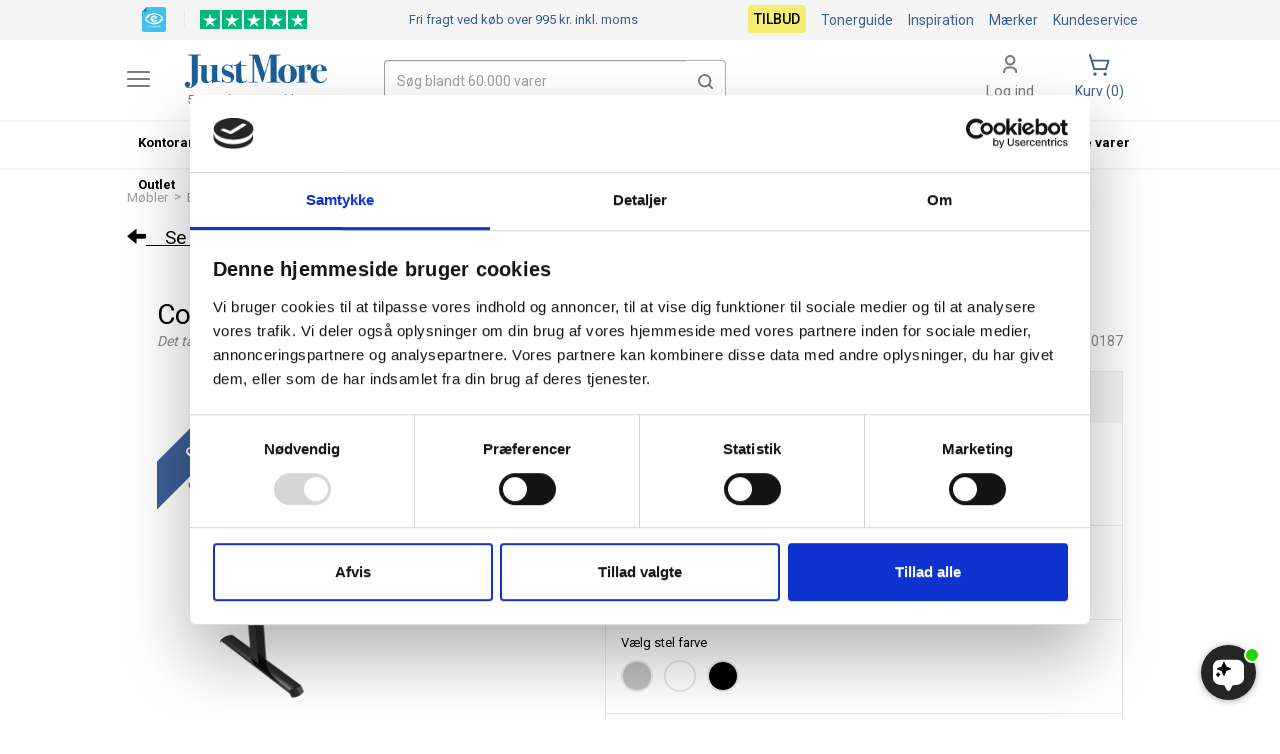

--- FILE ---
content_type: text/html
request_url: https://justmore.dk/ConSet-haeve-saenke-bord-160x80cm-valnoed-med-sort-stel
body_size: 32244
content:
<!DOCTYPE html>
<html lang="da">
  <head>
	
    <meta http-equiv="X-UA-Compatible" content="IE=edge" />
    <meta name="viewport" content="width=device-width, initial-scale=1.0, maximum-scale=1.0">
	<script type="text/javascript">
    //<![CDATA[
    window.lipscoreInit = function() {
        lipscore.init({
            apiKey: "e8145597ea85d4f6a498f08d"
        });
    };
    (function() {
        var scr = document.createElement("script"); scr.async = 1;
        scr.src = "//static.lipscore.com/assets/dk/lipscore-v1.js";
        document.getElementsByTagName("head")[0].appendChild(scr);
    })();
    //]]>
</script>                        
	<base href="https://justmore.dk/" /><meta http-equiv="Content-Type" content="text/html; charset=utf-8" /><link rel="sitemap" type="application/xml" title="Sitemap" href="/sitemap.xml"><link rel="icon" href="favicon.ico" type="image/x-icon"/><link rel="shortcut icon" href="favicon.ico" type="image/x-icon"/><link href="https://justmore.dk/skin/front/default/css/bootstrap.css?version=1614551948" rel="stylesheet" type="text/css" /><link href="https://justmore.dk/skin/front/justmore/css/default.css?version=1764862540" rel="stylesheet" type="text/css" /><link href="https://justmore.dk/skin/front/default/css/fancybox/jquery.fancybox3.css?version=1618991758" rel="stylesheet" type="text/css" /><script   src="https://justmore.dk/skin/front/default/js/jquery.js" ></script><script  async   src="https://justmore.dk/skin/front/default/js/bootstrap.min.js" ></script><script  async   src="https://justmore.dk/skin/front/default/js/jquery.cookie.js" ></script><script  async   src="https://justmore.dk/skin/front/justmore/js/addToCart_20240216.js" ></script><script   src="https://justmore.dk/skin/front/default/css/fancybox/jquery.fancybox3.min.js" ></script><script   src="https://justmore.dk/skin/front/default/js/attributes_20250612.js" ></script><script  async   src="https://cdnjs.cloudflare.com/ajax/libs/bootstrap-select/1.10.0/js/bootstrap-select.min.js"></script><script  async   src="https://cdn.jsdelivr.net/npm/sweetalert2@11"></script><script  async   src="//widget.trustpilot.com/bootstrap/v5/tp.widget.sync.bootstrap.min.js"></script><script   src="/js/bootstrap.validator.min.js" type="text/javascript" data_cookieconsent="preferences"></script><script type="text/javascript" src="//widget.trustpilot.com/bootstrap/v5/tp.widget.bootstrap.min.js"></script><script type="text/javascript">
			var addToCartUrl = "https://justmore.dk/shop/checkout/addToCartAjax";
			
		var decimalPoint = ",";var productId = "0";var thousandSeparator = ".";var productAttributeUrl = "https://justmore.dk/shop/product/getPossibleProductAttributeValuesAjax";var useStockControl = "0";var label_close = "Luk";
						$(document).ready(() => {
							try{
								$(window).trigger("gtag_viewItem", JSON.parse('{"items":[{"id":"k10863008","item_id":"k10863008","google_business_verical":"retail","name":"ConSet 501-33 h\u00e6ve-s\u00e6nke bord 160x80cm valn\u00f8d med sort stel","category":"M\u00f8bler\/Borde\/H\u00e6ve-s\u00e6nkeborde\/H\u00e6ve-s\u00e6nkebord st\u00f8rrelser\/H\u00e6ve-s\u00e6nkebord i 160x80cm","brand":"ConSet","price":"3240.00","sku":"CT300187"}]}'));
							}catch(err){
								console.warn(err);
							}
						});
					
	function finalQuantityFixerProduct(finalQuantity, value, elm ) {
		value = parseInt(value);
		if ( !isNaN(value) ) {
			if ( value % finalQuantity != 0 ) {
				var newValue = ( parseInt(value / finalQuantity) + 1 ) * parseInt(finalQuantity);
				jQuery("#"+elm).val(newValue);
			} 
		} 
	}


	function finalQuantityFixerProduct(finalQuantity, value, elm ) {
		value = parseInt(value);
		if ( !isNaN(value) ) {
			if ( value % finalQuantity != 0 ) {
				var newValue = ( parseInt(value / finalQuantity) + 1 ) * parseInt(finalQuantity);
				jQuery("#"+elm).val(newValue);
			} 
		} 
	}


	function finalQuantityFixerProduct(finalQuantity, value, elm ) {
		value = parseInt(value);
		if ( !isNaN(value) ) {
			if ( value % finalQuantity != 0 ) {
				var newValue = ( parseInt(value / finalQuantity) + 1 ) * parseInt(finalQuantity);
				jQuery("#"+elm).val(newValue);
			} 
		} 
	}


	
	function finalQuantityFixer(finalQuantity, value, elem, maxBuy ) {
		value = parseInt(value);
		if ( !isNaN(value) ) {
			if ( value % finalQuantity != 0 ) {
				var newValue = ( parseInt(value / finalQuantity) + 1 ) * parseInt(finalQuantity);
				elem.val(newValue);
			} 
			if ( !isNaN(maxBuy) && maxBuy > 0 ) {
				if ( value > maxBuy ) {
					elem.val(maxBuy);
					val = maxBuy;
					maxBuyPrompt(maxBuy);
		} 
	}
		} 
	}

	
	function maxBuyPrompt(maxBuy) {
		textBox = "Vi har kun %s tilbage på lager.<br />Dit ønskede antal nedreguleres automatisk til vores maksimale lagerantal.";

		return Swal.fire({		
			customClass: {
				container: "max-buy-prompt",
				confirmButton: "btn btn-success",
			},
	    buttonsStyling: false,

			showCloseButton: true,
			
			title: "Bemærk",
			html: textBox.replace("%s", "<strong>"+maxBuy+"</strong>"),
			icon: "warning",


			confirmButtonText: "Accepter",
			closeButtonAriaLabel: "Accepter",
		})
	}
	
	
	function finalQuantityFixer(finalQuantity, value, elem, maxBuy ) {
		value = parseInt(value);
		if ( !isNaN(value) ) {
			if ( value % finalQuantity != 0 ) {
				var newValue = ( parseInt(value / finalQuantity) + 1 ) * parseInt(finalQuantity);
				elem.val(newValue);
			} 
			if ( !isNaN(maxBuy) && maxBuy > 0 ) {
				if ( value > maxBuy ) {
					elem.val(maxBuy);
					val = maxBuy;
					maxBuyPrompt(maxBuy);
		} 
	}
		} 
	}

	
	function maxBuyPrompt(maxBuy) {
		textBox = "Vi har kun %s tilbage på lager.<br />Dit ønskede antal nedreguleres automatisk til vores maksimale lagerantal.";

		return Swal.fire({		
			customClass: {
				container: "max-buy-prompt",
				confirmButton: "btn btn-success",
			},
	    buttonsStyling: false,

			showCloseButton: true,
			
			title: "Bemærk",
			html: textBox.replace("%s", "<strong>"+maxBuy+"</strong>"),
			icon: "warning",


			confirmButtonText: "Accepter",
			closeButtonAriaLabel: "Accepter",
		})
	}
	

	var cartPopoverProductTimeout;
	

	function setFancyGal() {
		try { 
			jQuery('[data-fancybox="gallery"]').fancybox({ loop : 1 });
		} catch (e) {
			setTimeout(setFancyGal, 500);
		}
	}
	
	jQuery(document).ready(function() {
	
//		jQuery(".saveBoxDiv").hover(function(){
//			jQuery(this).css("background-color", "#4A90E2");
//		  jQuery(this).css("color", "white");
//		}, function(){
//		  jQuery(this).css("background-color", "white");
//		  jQuery(this).css("color", "#4A90E2");
//		}); 


		jQuery("#add-to-cart-popover-product").appendTo(jQuery("body"));
		
		setFancyGal();
		
		/*
		jQuery(window).on("itemAddedToCart",function(evt,dat) {
			if(dat.lastShopProductId !== undefined && dat.lastShopProductId == 10863008) {
				var cartPopover = jQuery("#add-to-cart-popover-product");
				var productItem = jQuery(".product-info .add-to-cart-btn");
				if(!productItem.length) {
					return;
				}				
				var pos = productItem.offset();		
				cartPopover.addClass("added-to-cart");
				cartPopover.css({
					top: (pos.top - productItem.height()/2 - cartPopover.height()),
					left: (pos.left + productItem.width()/2 - cartPopover.width()/2)
				});
				
				if(cartPopoverProductTimeout) {
					clearTimeout(cartPopoverProductTimeout);
				}
				
				cartPopoverProductTimeout = setTimeout(function() {
					cartPopover.hide();
					cartOverlay.animate({opacity:0},500,function() {
						jQuery(this).hide();
					});
				},3000);
		
			}
		});
		
		
		jQuery(window).on("addingItemToCartJson",function(evt,dat) {
			if(dat.value !== undefined && dat.value == 10863008) {
				
				var cartPopover = jQuery("#add-to-cart-popover-product");
				var productItem = jQuery(".product-info .add-to-cart-btn");
				if(!productItem.length) {
					return;
				}
				var pos = productItem.offset();
				
				cartPopover.removeClass("added-to-cart");
				
				var cartOverlay = jQuery("#add-to-cart-overlay-product");
				
				cartPopover.css({
					top: (pos.top - productItem.height()/2 - cartPopover.height()),
					left: (pos.left + productItem.width()/2 - cartPopover.width()/2)
				});
				
				cartOverlay.css({
					top: (pos.top ),
					left: (pos.left+15 ),
					height: productItem.height(),
					width: productItem.width(),
					opacity: 0,
					display: "block"
				}).animate({opacity:1},500);
				
				cartPopover.show();
				
			}
		});
		*/
	});			
			
	function removeFromFavourites (form, loader, prodId) {
		
		if(!confirm("Er du sikker på at du vil fjerne dette produkt fra dine favoritter?")) {
			return false;
		}	

		var jqForm = jQuery("#" + form);
		var data = jqForm.serialize();

		var favElm =jQuery(".favourite.remove-favourite[product-id='"+prodId+"']");
		var favElmStar = favElm.find("span");
		favElmStar.addClass("glyphicon-refresh").removeClass("glyphicon-heart");
		
		jQuery.post("https://justmore.dk/shop/myAccountGroup/removeFromFavouriteAjax", data, function (rsp) {
			if(rsp.status == "ok") {
				favElm.attr("title","Tilføj til favoritter").attr("class","favourite add-favourite");
				//jQuery("#add-to-favourites-text-"+prodId).html("Tilføj til favoritter");	

				favElm.removeClass("remove-favourite").addClass("add-favourite");
			}
		}, "json").complete(function () {
				favElmStar.addClass("glyphicon-heart-empty").removeClass("glyphicon-refresh");
		});
	}

	function addToFavourites (form, loader, prodId) {
		var jqForm = jQuery("#" + form);
		var data = jqForm.serialize();
		
		var favElm =jQuery(".favourite.add-favourite[product-id='"+prodId+"']");
		var favElmStar = favElm.find("span");
		favElmStar.addClass("glyphicon-refresh").removeClass("glyphicon-heart-empty");
		
		jQuery.post("https://justmore.dk/shop/myAccountGroup/addToFavouriteAjax", data, function (rsp) {
			if(rsp.status == "ok") {
				favElm.addClass("favourite").attr("title","Er favorit");
				favElm.attr("title","Er favorit").attr("class","favourite remove-favourite");
				//jQuery("#add-to-favourites-text-"+prodId).html("Er favorit");	
			}
		}, "json").complete(function () {
				favElmStar.addClass("glyphicon-heart").removeClass("glyphicon-refresh");
		});
	}

	function removeFromFavouritesMobile (form, loader, prodId) {
		
		if(!confirm("Er du sikker på at du vil fjerne dette produkt fra dine favoritter?")) {
			return false;
		}	

		var jqForm = jQuery("#" + form);
		var data = jqForm.serialize();

		var favElm =jQuery(".favourite.remove-favourite[product-id='"+prodId+"']");
		var favElmStar = favElm.find("span");
		favElmStar.addClass("glyphicon-refresh").removeClass("glyphicon-heart");
		
		jQuery.post("https://justmore.dk/shop/myAccountGroup/removeFromFavouriteAjax", data, function (rsp) {
			if(rsp.status == "ok") {
				favElm.attr("title","Tilføj til favoritter").attr("class","favourite add-favourite mobile");
				//jQuery("#add-to-favourites-text-"+prodId).html("Tilføj til favoritter");	

				favElm.removeClass("remove-favourite").addClass("add-favourite");
			}
		}, "json").complete(function () {
				favElmStar.addClass("glyphicon-heart-empty").removeClass("glyphicon-refresh");
		});
	}

	function addToFavouritesMobile (form, loader, prodId) {
		var jqForm = jQuery("#" + form);
		var data = jqForm.serialize();
		
		var favElm =jQuery(".favourite.add-favourite[product-id='"+prodId+"']");
		var favElmStar = favElm.find("span");
		favElmStar.addClass("glyphicon-refresh").removeClass("glyphicon-heart-empty");
		
		jQuery.post("https://justmore.dk/shop/myAccountGroup/addToFavouriteAjax", data, function (rsp) {
			if(rsp.status == "ok") {
				favElm.addClass("favourite").attr("title","Er favorit");
				favElm.attr("title","Er favorit").attr("class","favourite remove-favourite mobile");
				//jQuery("#add-to-favourites-text-"+prodId).html("Er favorit");	
			}
		}, "json").complete(function () {
				favElmStar.addClass("glyphicon-heart").removeClass("glyphicon-refresh");
		});
	}
	
	function selectQuantity(quantity) {
		$(".buy-quantity-span").removeClass("buy-quantity-span-selected");
		$(".price-break-container[price-break-quantity="+quantity+"] .buy-quantity-span").addClass("buy-quantity-span-selected");
		$(".price-break-container[price-break-quantity="+quantity+"] .price-break-radio input[type=radio]").prop("checked", true);
	}
	

	function finalQuantityFixerMain(finalQuantity, value, elem, maxBuy ) {
		value = parseInt(value);
		let val = value;
		if ( !isNaN(value) ) {
			if ( value % finalQuantity != 0 ) {
				var newValue = ( parseInt(value / finalQuantity) + 1 ) * parseInt(finalQuantity);
				elem.val(newValue);
				val = newValue;
			} 
			if ( !isNaN(maxBuy) && maxBuy > 0 ) {
				if ( value > maxBuy ) {
					elem.val(maxBuy);
					val = maxBuy;
					maxBuyPrompt(maxBuy);
				}
			}
		} 
		let ath = Attributes.getInstance();
		if(ath.initialized) {
			ath.displayTotalPrice(val);
		} else {
		displayTotalPrice();
	}
	}
	
	function finalQuantityFixer(finalQuantity, value, elem, maxBuy ) {
		value = parseInt(value);
		if ( !isNaN(value) ) {
			if ( value % finalQuantity != 0 ) {
				var newValue = ( parseInt(value / finalQuantity) + 1 ) * parseInt(finalQuantity);
				elem.val(newValue);
			} 
			if ( !isNaN(maxBuy) && maxBuy > 0 ) {
				if ( value > maxBuy ) {
					elem.val(maxBuy);
					val = maxBuy;
					maxBuyPrompt(maxBuy);
				}
			}
		} 
	}
	
	function buySelectQuantity(quantity, finalQuantity, unitPrice, unitPriceTax) {
		unitPrice = typeof unitPrice !== "undefined" ? unitPrice : null;
		unitPriceTax = typeof unitPriceTax !== "undefined" ? unitPriceTax : null;
		value = parseInt(quantity);
		if ( value % finalQuantity != 0 ) {
			quantity = ( parseInt(value / finalQuantity) + 1 ) * parseInt(finalQuantity);
		}
		jQuery("#product-quantity").val(quantity);
		selectQuantity(quantity);
		displayTotalPrice(unitPrice, unitPriceTax);
	}


	function maxBuyPrompt(maxBuy) {
		textBox = "Vi har kun %s tilbage på lager.<br />Dit ønskede antal nedreguleres automatisk til vores maksimale lagerantal.";

		return Swal.fire({		
			customClass: {
				container: "max-buy-prompt",
				confirmButton: "btn btn-success",
			},
	    buttonsStyling: false,

			showCloseButton: true,
			
			title: "Bemærk",
			html: textBox.replace("%s", "<strong>"+maxBuy+"</strong>"),
			icon: "warning",


			confirmButtonText: "Accepter",
			closeButtonAriaLabel: "Accepter",
		})
	}





	function displayTotalPrice(unitPrice, unitPriceTax, save, saveWithTax, pricePoints) {
		unitPrice = typeof unitPrice !== "undefined" ? unitPrice : null;
		unitPriceTax = typeof unitPriceTax !== "undefined" ? unitPriceTax : null;
		save = typeof save !== "undefined" ? save : null;
		saveWithTax = typeof saveWithTax !== "undefined" ? saveWithTax : null;

		var quantityElem = jQuery("#product-quantity");
		var quantity = quantityElem.val();
		

		//unit price is set when using this function through the variant picker
		if(unitPrice === null && unitPriceTax === null) {
		if(pricePoints === undefined) {
			pricePoints = [4050];
		}

			//console.log(pricePoints)

		if(typeof pricePoints === "object") {
			for(const[pQty, pricePoint] of Object.entries(pricePoints) ){
					//console.log(quantity, pQty, quantity >= pQty, pricePoint)
				if(parseInt(quantity) >= parseInt(pQty)) unitPriceTax = pricePoint;
			}
		}
		}
		//console.log(unitPrice, unitPriceTax, save, saveWithTax)

	//console.log(quantity, unitPriceTax)
		jQuery("#price-label-price").html((quantity*unitPriceTax).toLocaleString(undefined, {minimumFractionDigits:2,maximumFractionDigits:2}));
		jQuery("#price-label-price-alt").html((quantity*unitPriceTax/(1+0.25)).toLocaleString(undefined, {minimumFractionDigits:2,maximumFractionDigits:2}));
		jQuery("#product-price-info-div").html("Pris: "+quantity+" stk a "+(unitPriceTax).toLocaleString(undefined, {minimumFractionDigits:2,maximumFractionDigits:2})+" ");
	
		jQuery("#product-price-info-special-div").html((quantity*(saveWithTax ? saveWithTax : 0)).toLocaleString(undefined, {minimumFractionDigits:2,maximumFractionDigits:2}));
		
  }
		
</script><meta name="title" content="ConSet 501-33 h&aelig;ve-s&aelig;nke bord 160x80cm valn&oslash;d med sort stel" /><meta name="description" content="K&oslash;b ConSet 501-33 h&aelig;ve-s&aelig;nke bord 160x80cm valn&oslash;d med sort stel online billigt her. ☆ Bes&oslash;g vores webshop ☆ f&aring; individuel r&aring;dgivning og guide inden k&oslash;b ☆" /><meta name="keywords" content="501-33 7B152 160-80S3 VM" /><meta name="author" content="justmore.dk" /><meta name="robots" content="INDEX, FOLLOW, max-snippet:-1, max-image-preview:large" /><meta name="googlebot" content="INDEX, FOLLOW" /><title>ConSet 501-33 h&aelig;ve-s&aelig;nke bord 160x80cm valn&oslash;d med sort stel</title>
    <meta property="og:type" content="product.item" />
    <meta property="og:locale" content="da_DK" />
    <meta property="og:title" content="ConSet 501-33 h&aelig;ve-s&aelig;nke bord 160x80cm valn&oslash;d med sort stel" />
    <meta property="og:description" content="
H&aelig;ve-s&aelig;nke skrivebord i p&aelig;nt, stilrent og moderne design
De firkantede s&oslash;jler giver et moderne look der passer til alle kontormilj&oslash;er.&nbsp;H&oslash;jden kan justeres fra 68-118cm og har en l&oslash;ftekapacitet p&aring; 80 kg.

Bordpladen har valn&oslash;d overflade (melamin) p&aring; b&aring;de over og underside. Kanterne er af ABS og er 2mm tykke og har en lille runding. Selve grundkernen af en 25mm sp&aring;nplade. Pladen er klassificeret som E0, det angiver formaldehydindhold i materialet og dets frigivelse. E0 er det laveste niveau,&nbsp; E1 er lovkrav for indend&oslash;rs brug.
Sp&aring;ntr&aelig; er b&aring;de fortidens og fremtidens materiale. Der er fine genbrugsprocenter. M&aring;ske har materialet v&aelig;ret noget i en seng og i n&aelig;ste cyklus bliver det til noget i et k&oslash;kken. Men lige nu og her er det en bordplade - og det kan det v&aelig;re l&aelig;nge. Robust for slid, st&oslash;d og v&aelig;sker.
Skrivebordet&nbsp;er&nbsp;EN527 T&Uuml;V godkendt.
Bordplade:

M&aring;l: 160 x 80 cm
Tykkelse: 25 mm
Med kabelhul i midten
Farve: Valn&oslash;d melamin

Understel:

H&oslash;jde: 68 - 118 cm
L&oslash;ftekapacitet: 80 kg
Farve: Sort (RAL 9004)

OBS: Levering til fortov." />
    <meta property="og:url" content="https://justmore.dk/ConSet-haeve-saenke-bord-160x80cm-valnoed-med-sort-stel" />
    <meta property="product:condition" content="new" />
    <meta property="product:retailer_item_id" content="CT300187" />
    <meta property="og:image" content="https://justmore.dk/images/media/Products/thumbs/521_324/ConSet-haeve-saenke-bord-160x80cm-valnoed-med-sort-stel.png" />
    <meta property="og:image:width" content="521" />
    <meta property="og:image:height" content="324" />
    <meta property="product:availability" content="in stock" />
    <meta property="product:pretax_price:amount" content="3240.00" />
    <meta property="product:pretax_price:currency" content="DKK" />
    <meta property="product:price:amount" content="4050.00" />
    <meta property="product:price:currency" content="DKK" />
    <meta property="product:brand" content="ConSet" />
  
  <script type="application/ld+json">
    {"@context":"https:\/\/schema.org\/","@type":"Product","name":"ConSet 501-33 h\u00e6ve-s\u00e6nke bord 160x80cm valn\u00f8d med sort stel","description":"\r\nH\u00e6ve-s\u00e6nke skrivebord i p\u00e6nt, stilrent og moderne design\r\nDe firkantede s\u00f8jler giver et moderne look der passer til alle kontormilj\u00f8er.\u00a0H\u00f8jden kan justeres fra 68-118cm og har en l\u00f8ftekapacitet p\u00e5 80 kg.\r\n\r\nBordpladen har valn\u00f8d overflade (melamin) p\u00e5 b\u00e5de over og underside. Kanterne er af ABS og er 2mm tykke og har en lille runding. Selve grundkernen af en 25mm sp\u00e5nplade. Pladen er klassificeret som E0, det angiver formaldehydindhold i materialet og dets frigivelse. E0 er det laveste niveau,\u00a0 E1 er lovkrav for indend\u00f8rs brug.\r\nSp\u00e5ntr\u00e6 er b\u00e5de fortidens og fremtidens materiale. Der er fine genbrugsprocenter. M\u00e5ske har materialet v\u00e6ret noget i en seng og i n\u00e6ste cyklus bliver det til noget i et k\u00f8kken. Men lige nu og her er det en bordplade - og det kan det v\u00e6re l\u00e6nge. Robust for slid, st\u00f8d og v\u00e6sker.\r\nSkrivebordet\u00a0er\u00a0EN527 T\u00dcV godkendt.\r\nBordplade:\r\n\r\nM\u00e5l: 160 x 80 cm\r\nTykkelse: 25 mm\r\nMed kabelhul i midten\r\nFarve: Valn\u00f8d melamin\r\n\r\nUnderstel:\r\n\r\nH\u00f8jde: 68 - 118 cm\r\nL\u00f8ftekapacitet: 80 kg\r\nFarve: Sort (RAL 9004)\r\n\r\nOBS: Levering til fortov.","sku":"CT300187","image":"https:\/\/justmore.dk\/images\/media\/Products\/thumbs\/800_800\/ConSet-haeve-saenke-bord-160x80cm-valnoed-med-sort-stel.png","offers":{"@type":"Offer","priceCurrency":"DKK","price":"4050.00","valueAddedTaxIncluded":true,"availability":"InStock","url":"https:\/\/justmore.dk\/ConSet-haeve-saenke-bord-160x80cm-valnoed-med-sort-stel"},"brand":{"@type":"Brand","name":"ConSet"}}  </script>
 	  <script id="Cookiebot" src="https://consent.cookiebot.com/uc.js" data-cbid="1b225fd0-09ef-4939-b252-a0e7333f5353" data-blockingmode="auto" type="text/javascript" data-consentmode-defaults="disabled"></script>

	<script>
	//IE11 support
  if(/MSIE \d|Trident.*rv:/.test(navigator.userAgent)) {
    window.location = 'microsoft-edge:' + window.location;
    setTimeout(function() {
      window.location = 'https://go.microsoft.com/fwlink/?linkid=2135547';
    }, 1);
  }
	</script>
	<script src="https://files.userlink.ai/public/embed.min.js" charset="utf-8" id="bai-scr-emb" data-cid="66c868c3515e493ecfc00b56" async domain="www.justmore.dk"></script>
	<link rel="preload" href="https://cdnjs.cloudflare.com/ajax/libs/bootstrap-select/1.10.0/css/bootstrap-select.min.css" as="style" onload="this.onload=null;this.rel='stylesheet'">
	<noscript><link rel="stylesheet" href="https://cdnjs.cloudflare.com/ajax/libs/bootstrap-select/1.10.0/css/bootstrap-select.min.css"></noscript>
	<link rel="preconnect" href="https://fonts.gstatic.com">
	<link rel="preload" href="/skin/front/default/css/bootstrap/glyphicons-halflings-regular.woff2" as="font" crossorigin="anonymous" />
	<!-- TrustBox script -->
	<script type="text/javascript" src="//widget.trustpilot.com/bootstrap/v5/tp.widget.bootstrap.min.js" async></script>
	<!-- End Trustbox script -->
	<script type="text/javascript">
		
	window.onorientationchange = function() { location.reload() };
		
		var oldTopState = null;
		jQuery(window).scroll(function() {
			if ( window.matchMedia("(min-width: 1368px)").matches) {
		    if (jQuery(this).scrollTop() > 55) {
		    	if ( oldTopState != 'up' ) {
		    		oldTopState = 'up';
			      //jQuery('#header-top-top').hide('fast');
			      jQuery('#header-top-top').fadeOut();
		    	  jQuery('#header-catalog-nav').css('top', '80px');
		    	  jQuery('#header-top').css('top', '0px');
			    }
		    } else if (jQuery(this).scrollTop() < 14) {
		    	if ( oldTopState != 'down' ) {
		    		oldTopState = 'down';
		    	  jQuery('#header-top').css('top', '40px');
		    	  jQuery('#header-catalog-nav').css('top', '120px');
		    	  jQuery('#header-top-top').fadeIn();
		    	}
		    }
		  } else if ( window.matchMedia("(min-width: 1026px)").matches) {
		    if (jQuery(this).scrollTop() > 55) {
		    	if ( oldTopState != 'up' ) {
		    		oldTopState = 'up';
			      jQuery('#header-top-top').fadeOut();
		    	  jQuery('#header-catalog-nav').css('top', '80px');
		    	  jQuery('#header-top').css('top', '0px');
			    }
		    } else if (jQuery(this).scrollTop() < 14) {
		    	if ( oldTopState != 'down' ) {
		    		oldTopState = 'down';
		    	  jQuery('#header-top').css('top', '40px');
		    	  jQuery('#header-catalog-nav').css('top', '120px');
		    	  jQuery('#header-top-top').fadeIn();
		    	}
		    }
		  } else if ( window.matchMedia("(min-width: 684px)").matches) {
		    if (jQuery(this).scrollTop() > 7) {
		    	if ( oldTopState != 'up' ) {
		    		oldTopState = 'up';
			      jQuery('#header-top-top').fadeOut();
			      jQuery('#header-catalog-nav').fadeOut();
		    	  jQuery('#header-top').css('top', '0px');
		    	}
		    } else if (jQuery(this).scrollTop() < 3) { 
		    	if ( oldTopState != 'down' ) {
		    		oldTopState = 'down';
		    	  jQuery('#header-top').css('top', '40px')
			      jQuery('#header-catalog-nav').fadeIn();
		    	  jQuery('#header-top-top').fadeIn();
		    	}
		    }
		  } else {
		    if (jQuery(this).scrollTop() > 7) {
		    	if ( oldTopState != 'up' ) {
		    		oldTopState = 'up';
			      jQuery('#header-top-top').fadeOut();
		    	  jQuery('#header-catalog-nav').css('top', '52px');
		    	  jQuery('#header-top').css('top', '0px');
			    }
		    } else if (jQuery(this).scrollTop() < 3) {
		    	if ( oldTopState != 'down' ) {
		    		oldTopState = 'down';
		    	  jQuery('#header-top').css('top', '40px')
		    	  jQuery('#header-catalog-nav').css('top', '92px');
		    	  jQuery('#header-top-top').fadeIn();
		    	}
		    }
		  }
	 	});
 	</script>


<meta name="facebook-domain-verification" content="9p796qn2ur13166cu7j0xza1h0xung" />

<script type="application/ld+json">
{
  "@context": "https://schema.org",
  "@type": "WebSite",
  "url": "https://justmore.dk/",
  "potentialAction": [{
    "@type": "SearchAction",
    "target": "https://justmore.dk/searchside?q={search_term_string}",
    "query-input": "required name=search_term_string"
  }]
}
</script>

<meta name="google-site-verification" content="Yowey2HKsyIJUZWeZ2lUKQ7AJrGGXLSS9OalMDRThzs" />
 	 
<script src='https://tag.heylink.com/5dcc10e7-2284-43ad-9979-6a93e381840b/script.js' defer></script>


<!-- Start of  Zendesk Widget script -->
<!--<script id="ze-snippet" src="https://static.zdassets.com/ekr/snippet.js?key=633d41d4-dd56-4a7f-a309-586738ada8e5"> </script>-->
<!-- End of  Zendesk Widget script -->

</head>
  <body class="shop_product_view shop_product shop global ">
  	
	<noscript><iframe src="https://www.googletagmanager.com/ns.html?id=GTM-PBZP67HR"
height="0" width="0" style="display:none;visibility:hidden"></iframe></noscript>
					<div class="container-fluid main" id="content">
			  	  <div class="container alpha omega" id="content-container" >
				<div class="row">
	    		<div class="component component-common-breadcrumb col-xs-12 alpha omega no-alpha-xs" id="common-component-breadcrumb-334"><a href="https://justmore.dk/kontormoebler" class="common-breadcrumb-item">Møbler</a><span class="common-breadcrumb-spacer">></span><a href="https://justmore.dk/borde" class="common-breadcrumb-item">Borde</a><span class="common-breadcrumb-spacer">></span><a href="https://justmore.dk/haeve--saenkebord" class="common-breadcrumb-item">Hæve-sænkeborde</a><span class="common-breadcrumb-spacer">></span><a href="https://justmore.dk/haeve-saenkebord-stoerrelser" class="common-breadcrumb-item">Hæve-sænkebord størrelser</a><span class="common-breadcrumb-spacer">></span><a href="https://justmore.dk/haeve-saenkebord-i-160x80cm" class="common-breadcrumb-item">Hæve-sænkebord i 160x80cm</a><span class="common-breadcrumb-spacer hidden-xs">></span><span class="common-breadcrumb-item hidden-xs" title="" style="cursor:help;">ConSet 501-33 hæve-sænke bord 160x80cm valnød m...</span><div class="breadcrumb-product-extra-line col-xs-12 alpha omega no-alpha-xs"><a href="https://justmore.dk/haeve-saenkebord-i-160x80cm" class="common-breadcrumb-item"><span class="glyphicon glyphicon-arrow-left"></span>&emsp;Se alt inden for&nbsp;Hæve-sænkebord i 160x80cm</a></div></div><div class="col-xs-12 alpha omega no-al1pha-xs no-ome1ga-xs"><div id="add-to-cart-popover-product" class="popover top"><div class="arrow"></div><div class="popover-title"><button type="button" class="close pull-right" onclick="jQuery(this).closest('.popover').hide();"><span aria-hidden="true">&times;</span><span class="sr-only">Luk</span></button><span class="adding-to-cart-title">Tilføjer til indkøbskurven</span><span class="added-to-cart-title">Varen blev lagt i indkøbskurven.</span></div><div class="popover-content"><img class="loader" src="https://justmore.dk/skin/front/default/images/loader.gif" alt="Indlæser" /><div class="success-box"><i class="glyphicon glyphicon-ok-sign"></i><hr /><div class="row"><div class="col-xs-12"><a href="https://justmore.dk/shop/checkout/viewCart" class="btn btn-go-to-cart">Indkøbskurv</a></div></div></div></div></div><div id="add-to-cart-overlay-product"></div>
	<div class="col-lg-9 col-md-12 col-sm-12 col-xs-12 alpha omega">
		<div class="shop-product col-lg-12 col-md-12 col-sm-12 col-xs-12 alpha omega">

			<div class="container-top">
				<div class="col-xs-12 alpha omega">
					<h1 class="product-title main-title">
						ConSet 501-33 hæve-sænke bord 160x80cm valnød med sort stel					</h1>					
				</div>

				<div class="col-xs-12 col-md-8 alpha omega hidden-xs"><div class="product-short-description pull-left"><div class="product-short-description pull-left">
<div class="product-short-description pull-left">
<p>Det tager kun 7 minutter at samle – se videoen!</p>
</div>
</div></div></div>
				<div class="col-xs-12 col-md-4 alpha omega sku-container" sku="CT300187">
					Varenr.: CT300187				</div>

				<div class="col-xs-12 lipscore-container lipscore-container-product alpha omega" >
					
<div id="lipscore-rating"
    data-ls-product-name="ConSet 501-33 hæve-sænke bord"
    data-ls-brand="ConSet"
    data-ls-product-id="10887179"
    data-ls-product-url="https://justmore.dk/ConSet-haeve-saenke-bord-160x80cm-valnoed-med-sort-stel"
    data-ls-variant-id="10863008"
    data-ls-variant-name="ConSet 501-33 hæve-sænke bord 160x80cm valnød med sort stel"
    data-ls-sku="CT300187"
    data-ls-image-url=""
    data-ls-category="Møbler/Borde/Hæve-sænkeborde/Hæve-sænkebord størrelser/Hæve-sænkebord i 160x80cm"
    data-ls-mpn="501-33 7B152 160-80S3 VM"
    data-ls-gtin="">
</div>
				</div>
				
				<div class="col-lg-5 col-md-5 col-sm-12 col-xs-12 alpha omega-sm">
					<div class="environmentally-friendly-symbol wrapper-miljoesymbol-product" style="display:none"><span class="glyphicon"><img class="img-responsive" src="https://justmore.dk/skin/front/justmore/images/miljoe.png" alt="Produkter med omtanke" style="max-width:32px;" /></span></div><div class="ribbon-wrapper-freeshipping"><div class="ribbon-freeshipping">Gratis fragt</div></div><div class="special-label" style="display:none;"><div class="popover top"><div class="arrow"> </div><div class="special-text"></div></div></div>					<div class="product-image product-image-main" onclick="openImageGallery();" >
																<span style="display: inline-block; height: 100%; vertical-align: middle;"></span>
										<img src="https://justmore.dk/images/media/Products/thumbs/800_800/ConSet-haeve-saenke-bord-160x80cm-valnoed-med-sort-stel.png" alt="ConSet 501-33 h&aelig;ve-s&aelig;nke bord 160x80cm valn&oslash;d med sort stel" title="" class="img-responsive"  />
													</div>	
					
					
					<div class="row alpha omega product-image-box"> 
							<div class="col-xs-4 alpha omega product-gallery-image-container video-container">
		<div class="product-thumb fancybox fancybox-image video-link-thumb" data-fancybox="gallery" rel="group" href="https://www.youtube.com/watch?v=J4NVWxMB-ck&amp;autoplay=1">
			<img  src="https://img.youtube.com/vi/J4NVWxMB-ck/hqdefault.jpg" class="img-responsive  fancybox-thumbnail" alt="Video" />
			<strong>
				<i class="glyphicon glyphicon-film"></i>
				Se video								
			</strong>
		</div>
	</div>
	<div class="col-xs-4 alpha omega product-gallery-image-container video-container">
		<div class="product-thumb fancybox fancybox-image video-link-thumb" data-fancybox="gallery" rel="group" href="https://www.youtube.com/watch?v=moRDd1mBA6E&amp;autoplay=1">
			<img  src="https://img.youtube.com/vi/moRDd1mBA6E/hqdefault.jpg" class="img-responsive  fancybox-thumbnail" alt="Video" />
			<strong>
				<i class="glyphicon glyphicon-film"></i>
				Se video								
			</strong>
		</div>
	</div>
					</div>
							

													
									</div>
															<style>
							.price-before div {
								text-decoration: line-through;
							}
						</style>
					<script>
					$(document).ready(function() {
						
								const fuck = new Intl.NumberFormat('da-DK', { minimumFractionDigits: 2});
								
						var attributesHandler = Attributes.getInstance();
						
						var		oldV = 10863008;
								
						attributesHandler.init({
							'settings' : {
								'tax' : true,
										//set quantity to minimum purchase quantity on changing variant
								'reset_quantity' : true,
								'allow_selecting_none' : false,
								'allow_selecting_disabled' : true,
										'append_media': true, //append variant product media to master product
										'use_products': true,
										'gallery_template': '<div class="col-xs-4 alpha omega product-gallery-image-container"><div class="product-thumb fancybox fancybox-image" data-fancybox="gallery" rel="group" href=""><span class="adjust-position" style="display: inline-block; height: 100%; vertical-align: middle;"></span><img  src="" class="img-responsive  fancybox-thumbnail" alt="" /></div></div>',

										'use_price_rows': true,
										'price_row_columns': {
											//first value in arrays are without save column, second is with save column, 0 puts xs-hidden (or md, lg... ect.)
											'xs' :  {
												'quantity' 	: [6, 4],
												'price'			: [6, 4],
												'save'			: [0, 4],
												'total'			: [0, 0]
											},
											'md' : {
												'quantity'	: [4, 3],
												'price'			: [3, 2],
												'save'			: [0, 3],
												'total'			: [5, 4]
											}
										},
										/*
										in_stock' : {
											'prefix' : 'Levering: ',
											'suffix' : '&emsp;<a href="javascript:showShipping();" title="Leveringsomkostninger" ><img src="https://justmore.dk/skin/front/justmore/images/shippingLorry.png" alt="Leveringsomkostninger" title="Leveringsomkostninger" style="vertical-align: middle;" /></a>&nbsp;'
										},
										'not_in_stock' : {
											'prefix' : {
												'not_date' : 'Levering: ',
												'date' : 'Forventet levering: '
											},
											'suffix' : '&emsp;<a href="javascript:showShipping();" title="Leveringsomkostninger" ><img src="https://justmore.dk/skin/front/justmore/images/shippingLorry.png" alt="Leveringsomkostninger" title="Leveringsomkostninger" style="vertical-align: middle;" /></a>&nbsp;'
										}*/

										'texts': {
											'stock': {
												'in_stock': '1-2 hverdage',
												'not_in_stock': 'På vej til lager',

												'style': {
									'in_stock' : {
										'prefix' : 'Levering: ',
										'suffix' : '&emsp;<a href="javascript:showShipping();" title="Leveringsomkostninger" ><img src="https://justmore.dk/skin/front/justmore/images/shippingLorry.png" alt="Leveringsomkostninger" title="Leveringsomkostninger" style="vertical-align: middle;" /></a>&nbsp;'
									},
									'not_in_stock' : {
										'prefix' : {
											'not_date' : 'Levering: ',
											'date' : 'Forventet levering: '
										},
										'suffix' : '&emsp;<a href="javascript:showShipping();" title="Leveringsomkostninger" ><img src="https://justmore.dk/skin/front/justmore/images/shippingLorry.png" alt="Leveringsomkostninger" title="Leveringsomkostninger" style="vertical-align: middle;" /></a>&nbsp;'
									}
												}
								},
								'favourites': {
										'add' : 'Tilføj til favoritter',
										'remove' : 'Er favorit'
									}
								},
										'favourites': {
											'add' : 'glyphicon glyphicon-heart-empty',
											'remove' : 'glyphicon glyphicon-heart',
											'glyph' : {
												'add' : 'glyphicon glyphicon-heart-empty',
												'remove' : 'glyphicon glyphicon-heart'
											}
										},
								'scripts' : {
											'init': attributesHandler.textAttributeWidth,
											'afterchange': function(variant, pricingVariant) {
												
										var stockTextStatusElem = $('.shop-product .stock-text-status');
										stockTextStatusElem.removeClass('in-stock');
										stockTextStatusElem.removeClass('notin-stock');

										if(variant.in_stock) {

											stockTextStatusElem.addClass('in-stock');
											if ( variant.supplier_item_type == "P" ) {
												stockTextStatusElem.html('<a class="shipping_info_link" href="javascript:showProducedWhenOrdered();" title="Produktionsvare" style="z-index:15;"><span style="color:#178b48;font-weight: normal;font-size:15px;normal;text-decoration: underline;">Produktionsvare</span></a>');
											} else {
											stockTextStatusElem.html('På lager &nbsp;<span class="glyphicon glyphicon-ok"></span>');
											}
										} else {
											
											if ( variant.supplier_item_type == "T" ) {
												stockTextStatusElem.html('<a class="shipping_info_link" href="javascript:showProducedToOrder();"" title="Skaffevare" style="z-index:15;"><span style="color:#d9534f;font-weight: normal;text-decoration: underline;">Skaffevare</span></a>');
											} else {
												stockTextStatusElem.addClass('notin-stock');
												stockTextStatusElem.html('<a href="javascript:showOrderItem();" title="Bestillingsvare" >Bestillingsvare</a>');
											}
										}
										
										var saveTextElem = $('.shop-product .saveBoxDivTop');
												var saveLabelElem = $('.shop-product .special-label');

										if(variant.price_breaks && variant.price_breaks.length > 0) {
											saveTextElem.html('Køb mere og spar');
											saveLabelElem.hide();
												} else if (variant.special_price) {
											var isPercent = variant.special_info['mode'] === 'percent';
											var saveAmount = variant.special_info['amount'];
											
											saveTextElem.html('Køb og spar ' + (isPercent ? saveAmount + '%' : ''));

													var tax = 1.25;
													if(!isPercent && tax) { saveAmount = (saveAmount.replace(',', '')) * tax; }

													saveLabelElem.find('.special-text').text('Spar ' + (isNaN(saveAmount) || isPercent ? saveAmount : fuck.format(saveAmount)) + (isPercent ? '%' : ' kr.'));
													saveLabelElem.show()
												} else {
													saveLabelElem.hide();
													saveTextElem.html('');
										}

												var ribbonLabel = $('.shop-product .ribbon-freeshipping');
												let oneMonthAgo = () => { let date = new Date(); date.setMonth(date.getMonth() -1); return date; };
												

												function getRibbonText() {
													if (variant.is_quantity_special) {
														//mangler class special-label
														let buyQuantity = variant.specialInfo['quantity_special']['quantity_for_cheapest_free']
														let payForQuantity = variant.specialInfo['quantity_special']['quantity_for_cheapest_free'] - variant.specialInfo['quantity_special']['purchase_quantity'];

														return `Køb ${buyQuantity} betal for ${payForQuantity}`;
													} else if (!variant.in_stock && variant.supplier_item_type == "T") {
														return '<span style="color:#ffffff;font-weight: normal;text-decoration: underline;">Skaffevare</span>';
													} else if (variant.short_description) {		
														return variant.short_description;
													} else if ( pricingVariant.has_free_shipping ) {		
														return 'Gratis fragt';	
//													} else if (variant.environmentallyFriendly) {
//														return 'Milj&oslash;venligt';
													} else if (new Date(variant.created) > oneMonthAgo() ) {
														return 'Nyhed';
													} else if (pricingVariant.price_breaks && pricingVariant.price_breaks.length > 0) {
														return 'Køb mere og spar';
													}
													return null;
												};

												let ribbonText = getRibbonText();
												if(ribbonText) {
													ribbonLabel.show();
													ribbonLabel.html(ribbonText);
												} else {
													ribbonLabel.hide();
												}

											}, //end afterchange
											ajax: {
												'/shop/product/relatedSide' : function(variant, rsp) {
													if(!rsp) {
														/*`<span class="clerk clerk-product-page-slider-tail" id="clerk4" 
														data-template="@alternative" data-products="[${variant.variant_product_id}]">
														</span>`;*/

														let = clerkSideProductsElem = $('#clerk4');
														clerkSideProductsElem.attr('data-products', '['+variant.variant_product_id+']');
														Clerk('content', '#clerk4');
													}
													
													}
												}
								} //end scripts
							},
							'default_variant' : ["325","309","281"],
							'price_type': '',
							'values' : {"type_1":{"1988":{"title":"80x80cm","color":"","media_url":null},"322":{"title":"100x80cm","color":"","media_url":null},"323":{"title":"120x80cm","color":"","media_url":null},"324":{"title":"140x80cm","color":"","media_url":null},"325":{"title":"160x80cm","color":"","media_url":null},"326":{"title":"180x80cm","color":"","media_url":null}},"type_2":{"309":{"title":"Valn\u00f8d","color":"#632323","media_url":null},"310":{"title":"Hvid","color":"white","media_url":null},"311":{"title":"B\u00f8g","color":"#eaa861","media_url":null}},"type_3":{"279":{"title":"S\u00f8lv","color":"silver","media_url":null},"282":{"title":"Hvid","color":"white","media_url":null},"281":{"title":"Sort","color":"black","media_url":null}},"type_4":[]},
							'product': {"quantity":1,"id":"10863008","sku":"CT300187","title":"ConSet 501-33 h\u00e6ve-s\u00e6nke bord 160x80cm valn\u00f8d med sort stel","description":"<div><p>H\u00e6ve-s\u00e6nke skrivebord i p\u00e6nt, stilrent og moderne design<\/p><p>De firkantede s\u00f8jler giver et moderne look der passer til alle kontormilj\u00f8er.\u00a0H\u00f8jden kan justeres fra 68-118cm og har en l\u00f8ftekapacitet p\u00e5 80 kg.<\/p><\/div><p>Bordpladen har valn\u00f8d overflade (melamin) p\u00e5 b\u00e5de over og underside. Kanterne er af ABS og er 2mm tykke og har en lille runding. Selve grundkernen af en 25mm sp\u00e5nplade. Pladen er klassificeret som E0, det angiver formaldehydindhold i materialet og dets frigivelse. E0 er det laveste niveau,\u00a0 E1 er lovkrav for indend\u00f8rs brug.<\/p><p>Sp\u00e5ntr\u00e6 er b\u00e5de fortidens og fremtidens materiale. Der er fine genbrugsprocenter. M\u00e5ske har materialet v\u00e6ret noget i en seng og i n\u00e6ste cyklus bliver det til noget i et k\u00f8kken. Men lige nu og her er det en bordplade - og det kan det v\u00e6re l\u00e6nge. Robust for slid, st\u00f8d og v\u00e6sker.<\/p><p>Skrivebordet\u00a0er\u00a0EN527 T\u00dcV godkendt.<\/p><p><strong>Bordplade:<\/strong><\/p><ul><li>M\u00e5l: 160 x 80 cm<\/li><li>Tykkelse: 25 mm<\/li><li>Med kabelhul i midten<\/li><li>Farve: Valn\u00f8d melamin<\/li><\/ul><p><strong>Understel:<\/strong><\/p><ul><li>H\u00f8jde: 68 - 118 cm<\/li><li>L\u00f8ftekapacitet: 80 kg<\/li><li>Farve: Sort (RAL 9004)<\/li><\/ul><p><strong>OBS: Levering til fortov.<\/strong><\/p>","short_description":"","short_description_html":"<div class=\"product-short-description pull-left\"><div class=\"product-short-description pull-left\"><p>Det tager kun 7 minutter at samle \u2013 se videoen!<\/p><\/div><\/div>","url":"ConSet-haeve-saenke-bord-160x80cm-valnoed-med-sort-stel","created":"2020-06-23 09:45:57","quantity_interval":1,"price":"3.240,00","total":"3.240,00","price_with_tax":"4.050,00","total_with_tax":"4.050,00","special_price":false,"special_price_with_tax":false,"is_quantity_special":false,"has_free_shipping":true,"special_info":{"amount":"0"},"price_breaks":[],"favourite":false,"in_stock":true,"stock_text":"2-5 hverdage","supplier_item_type":"","media":{"images":[{"image":"https:\/\/justmore.dk\/images\/media\/Products\/thumbs\/800_800\/ConSet-haeve-saenke-bord-160x80cm-valnoed-med-sort-stel.png","thumbnail":"https:\/\/justmore.dk\/images\/media\/Products\/thumbs\/90_90\/ConSet-haeve-saenke-bord-160x80cm-valnoed-med-sort-stel.png"},{"image":"https:\/\/justmore.dk\/images\/media\/Products\/thumbs\/800_800\/ConSet-haeve-saenke-bord-160x80cm-valnoed-med-sort-stel-1.png","thumbnail":"https:\/\/justmore.dk\/images\/media\/Products\/thumbs\/90_90\/ConSet-haeve-saenke-bord-160x80cm-valnoed-med-sort-stel-1.png"},{"image":"https:\/\/justmore.dk\/images\/media\/Products\/thumbs\/800_800\/ConSet-haeve-saenke-bord-160x80cm-valnoed-med-sort-stel-2.jpg","thumbnail":"https:\/\/justmore.dk\/images\/media\/Products\/thumbs\/90_90\/ConSet-haeve-saenke-bord-160x80cm-valnoed-med-sort-stel-2.jpg"},{"image":"https:\/\/justmore.dk\/images\/media\/Products\/thumbs\/800_800\/ConSet-haeve-saenke-bord-160x80cm-valnoed-med-sort-stel-3.jpg","thumbnail":"https:\/\/justmore.dk\/images\/media\/Products\/thumbs\/90_90\/ConSet-haeve-saenke-bord-160x80cm-valnoed-med-sort-stel-3.jpg"}],"videos":[]}},
							'master_product': {"quantity":1,"id":"10887179","sku":"ConSet 501-33 h\u00e6ve-s\u00e6nke bord","title":"ConSet 501-33 h\u00e6ve-s\u00e6nke bord","description":"<div><h2>H\u00e6ve-s\u00e6nke skrivebord i p\u00e6nt, stilrent og moderne design<\/h2><p>De firkantede s\u00f8jler giver et moderne look der passer til alle kontormilj\u00f8er.\u00a0H\u00f8jden kan justeres fra 68-118cm og har en l\u00f8ftekapacitet p\u00e5 80 kg.<\/p><\/div><p>Bordpladen har melamin overflade p\u00e5 b\u00e5de over og underside. Kanterne er af ABS og er 2mm tykke og har en lille runding. Selve grundkernen af en 25mm sp\u00e5nplade. Pladen er klassificeret som E0, det angiver formaldehydindhold i materialet og dets frigivelse. E0 er det laveste niveau,\u00a0 E1 er lovkrav for indend\u00f8rs brug.<\/p><p>Sp\u00e5ntr\u00e6 er b\u00e5de fortidens og fremtidens materiale. Der er fine genbrugsprocenter. M\u00e5ske har materialet v\u00e6ret noget i en seng og i n\u00e6ste cyklus bliver det til noget i et k\u00f8kken. Men lige nu og her er det en bordplade - og det kan det v\u00e6re l\u00e6nge. Robust for slid, st\u00f8d og v\u00e6sker.<\/p><p>Skrivebordet\u00a0er\u00a0EN527 T\u00dcV godkendt.<\/p>","short_description":"","short_description_html":"","url":"conset-501-33-haeve-saenke-bord","created":"2021-07-14 09:57:15","quantity_interval":1,"price":"0,00","total":"0,00","price_with_tax":"0,00","total_with_tax":"0,00","special_price":false,"special_price_with_tax":false,"is_quantity_special":false,"has_free_shipping":false,"special_info":{"amount":"0"},"price_breaks":[],"favourite":false,"in_stock":false,"stock_text":"P\u00e5 vej til lager","supplier_item_type":"","media":{"images":[],"videos":[{"thumbnail":"https:\/\/img.youtube.com\/vi\/J4NVWxMB-ck\/hqdefault.jpg","video":"https:\/\/youtube.com\/watch?v=J4NVWxMB-ck"},{"thumbnail":"https:\/\/img.youtube.com\/vi\/moRDd1mBA6E\/hqdefault.jpg","video":"https:\/\/youtube.com\/watch?v=moRDd1mBA6E"}]}},
							'combinations': {"322-309-279":{"id":"2171","shop_product_id":"10887179","sku":"CT300218","barcode":"","active":"1","default":"0","variant_product_id":"10863069"},"322-309-282":{"id":"2172","shop_product_id":"10887179","sku":"CT300221","barcode":"","active":"1","default":"0","variant_product_id":"10863072"},"322-309-281":{"id":"2173","shop_product_id":"10887179","sku":"CT300224","barcode":"","active":"1","default":"1","variant_product_id":"10863109"},"322-310-279":{"id":"2177","shop_product_id":"10887179","sku":"CT300217","barcode":"","active":"1","default":"0","variant_product_id":"10863068"},"322-310-282":{"id":"2178","shop_product_id":"10887179","sku":"CT300220","barcode":"","active":"1","default":"0","variant_product_id":"10863071"},"322-310-281":{"id":"2179","shop_product_id":"10887179","sku":"CT300223","barcode":"","active":"1","default":"0","variant_product_id":"10863108"},"322-311-279":{"id":"2183","shop_product_id":"10887179","sku":"CT300216","barcode":"","active":"1","default":"0","variant_product_id":"10863067"},"322-311-282":{"id":"2184","shop_product_id":"10887179","sku":"CT300219","barcode":"","active":"1","default":"0","variant_product_id":"10863070"},"322-311-281":{"id":"2185","shop_product_id":"10887179","sku":"CT300222","barcode":"","active":"1","default":"0","variant_product_id":"10863085"},"323-309-279":{"id":"2189","shop_product_id":"10887179","sku":"CT300236","barcode":"","active":"1","default":"0","variant_product_id":"10863273"},"323-309-282":{"id":"2190","shop_product_id":"10887179","sku":"CT300239","barcode":"","active":"1","default":"0","variant_product_id":"10863277"},"323-309-281":{"id":"2191","shop_product_id":"10887179","sku":"CT300242","barcode":"","active":"1","default":"0","variant_product_id":"10863280"},"323-310-279":{"id":"2195","shop_product_id":"10887179","sku":"CT300235","barcode":"","active":"1","default":"0","variant_product_id":"10863272"},"323-310-282":{"id":"2196","shop_product_id":"10887179","sku":"CT300238","barcode":"","active":"1","default":"0","variant_product_id":"10863276"},"323-310-281":{"id":"2197","shop_product_id":"10887179","sku":"CT300241","barcode":"","active":"1","default":"0","variant_product_id":"10863279"},"323-311-279":{"id":"2201","shop_product_id":"10887179","sku":"CT300225","barcode":"","active":"1","default":"0","variant_product_id":"10863269"},"323-311-282":{"id":"2202","shop_product_id":"10887179","sku":"CT300237","barcode":"","active":"1","default":"0","variant_product_id":"10863274"},"323-311-281":{"id":"2203","shop_product_id":"10887179","sku":"CT300240","barcode":"","active":"1","default":"0","variant_product_id":"10863278"},"324-309-279":{"id":"2207","shop_product_id":"10887179","sku":"CT300228","barcode":"","active":"1","default":"0","variant_product_id":"10863257"},"324-309-282":{"id":"2208","shop_product_id":"10887179","sku":"CT300231","barcode":"","active":"1","default":"0","variant_product_id":"10863268"},"324-309-281":{"id":"2209","shop_product_id":"10887179","sku":"CT300234","barcode":"","active":"1","default":"0","variant_product_id":"10863252"},"324-310-279":{"id":"2213","shop_product_id":"10887179","sku":"CT300227","barcode":"","active":"1","default":"0","variant_product_id":"10863256"},"324-310-282":{"id":"2214","shop_product_id":"10887179","sku":"CT300230","barcode":"","active":"1","default":"0","variant_product_id":"10863267"},"324-310-281":{"id":"2215","shop_product_id":"10887179","sku":"CT300233","barcode":"","active":"1","default":"0","variant_product_id":"10863253"},"324-311-279":{"id":"2219","shop_product_id":"10887179","sku":"CT300226","barcode":"","active":"1","default":"0","variant_product_id":"10863255"},"324-311-282":{"id":"2220","shop_product_id":"10887179","sku":"CT300229","barcode":"","active":"1","default":"0","variant_product_id":"10863266"},"324-311-281":{"id":"2221","shop_product_id":"10887179","sku":"CT300232","barcode":"","active":"1","default":"0","variant_product_id":"10863254"},"325-309-279":{"id":"2225","shop_product_id":"10887179","sku":"CT300181","barcode":"","active":"1","default":"0","variant_product_id":"10863012"},"325-309-282":{"id":"2226","shop_product_id":"10887179","sku":"CT300184","barcode":"","active":"1","default":"0","variant_product_id":"10863015"},"325-309-281":{"id":"10863008","shop_product_id":"10887179","sku":"CT300187","barcode":"","active":"1","default":"0","variant_product_id":"10863008","quantity":1,"title":"ConSet 501-33 h\u00e6ve-s\u00e6nke bord 160x80cm valn\u00f8d med sort stel","description":"<div><p>H\u00e6ve-s\u00e6nke skrivebord i p\u00e6nt, stilrent og moderne design<\/p><p>De firkantede s\u00f8jler giver et moderne look der passer til alle kontormilj\u00f8er.\u00a0H\u00f8jden kan justeres fra 68-118cm og har en l\u00f8ftekapacitet p\u00e5 80 kg.<\/p><\/div><p>Bordpladen har valn\u00f8d overflade (melamin) p\u00e5 b\u00e5de over og underside. Kanterne er af ABS og er 2mm tykke og har en lille runding. Selve grundkernen af en 25mm sp\u00e5nplade. Pladen er klassificeret som E0, det angiver formaldehydindhold i materialet og dets frigivelse. E0 er det laveste niveau,\u00a0 E1 er lovkrav for indend\u00f8rs brug.<\/p><p>Sp\u00e5ntr\u00e6 er b\u00e5de fortidens og fremtidens materiale. Der er fine genbrugsprocenter. M\u00e5ske har materialet v\u00e6ret noget i en seng og i n\u00e6ste cyklus bliver det til noget i et k\u00f8kken. Men lige nu og her er det en bordplade - og det kan det v\u00e6re l\u00e6nge. Robust for slid, st\u00f8d og v\u00e6sker.<\/p><p>Skrivebordet\u00a0er\u00a0EN527 T\u00dcV godkendt.<\/p><p><strong>Bordplade:<\/strong><\/p><ul><li>M\u00e5l: 160 x 80 cm<\/li><li>Tykkelse: 25 mm<\/li><li>Med kabelhul i midten<\/li><li>Farve: Valn\u00f8d melamin<\/li><\/ul><p><strong>Understel:<\/strong><\/p><ul><li>H\u00f8jde: 68 - 118 cm<\/li><li>L\u00f8ftekapacitet: 80 kg<\/li><li>Farve: Sort (RAL 9004)<\/li><\/ul><p><strong>OBS: Levering til fortov.<\/strong><\/p>","short_description":"","short_description_html":"<div class=\"product-short-description pull-left\"><div class=\"product-short-description pull-left\"><p>Det tager kun 7 minutter at samle \u2013 se videoen!<\/p><\/div><\/div>","url":"ConSet-haeve-saenke-bord-160x80cm-valnoed-med-sort-stel","created":"2020-06-23 09:45:57","quantity_interval":1,"price":"3.240,00","total":"3.240,00","price_with_tax":"4.050,00","total_with_tax":"4.050,00","special_price":false,"special_price_with_tax":false,"is_quantity_special":false,"has_free_shipping":true,"special_info":{"amount":"0"},"price_breaks":[],"favourite":false,"in_stock":true,"stock_text":"2-5 hverdage","supplier_item_type":"","media":{"images":[{"image":"https:\/\/justmore.dk\/images\/media\/Products\/thumbs\/800_800\/ConSet-haeve-saenke-bord-160x80cm-valnoed-med-sort-stel.png","thumbnail":"https:\/\/justmore.dk\/images\/media\/Products\/thumbs\/90_90\/ConSet-haeve-saenke-bord-160x80cm-valnoed-med-sort-stel.png"},{"image":"https:\/\/justmore.dk\/images\/media\/Products\/thumbs\/800_800\/ConSet-haeve-saenke-bord-160x80cm-valnoed-med-sort-stel-1.png","thumbnail":"https:\/\/justmore.dk\/images\/media\/Products\/thumbs\/90_90\/ConSet-haeve-saenke-bord-160x80cm-valnoed-med-sort-stel-1.png"},{"image":"https:\/\/justmore.dk\/images\/media\/Products\/thumbs\/800_800\/ConSet-haeve-saenke-bord-160x80cm-valnoed-med-sort-stel-2.jpg","thumbnail":"https:\/\/justmore.dk\/images\/media\/Products\/thumbs\/90_90\/ConSet-haeve-saenke-bord-160x80cm-valnoed-med-sort-stel-2.jpg"},{"image":"https:\/\/justmore.dk\/images\/media\/Products\/thumbs\/800_800\/ConSet-haeve-saenke-bord-160x80cm-valnoed-med-sort-stel-3.jpg","thumbnail":"https:\/\/justmore.dk\/images\/media\/Products\/thumbs\/90_90\/ConSet-haeve-saenke-bord-160x80cm-valnoed-med-sort-stel-3.jpg"}],"videos":[]}},"325-310-279":{"id":"2231","shop_product_id":"10887179","sku":"CT300180","barcode":"","active":"1","default":"0","variant_product_id":"10863009"},"325-310-282":{"id":"2232","shop_product_id":"10887179","sku":"CT300183","barcode":"","active":"1","default":"0","variant_product_id":"10863010"},"325-310-281":{"id":"2233","shop_product_id":"10887179","sku":"CT300186","barcode":"","active":"1","default":"0","variant_product_id":"10863011"},"325-311-279":{"id":"2237","shop_product_id":"10887179","sku":"CT300179","barcode":"","active":"1","default":"0","variant_product_id":"10863006"},"325-311-282":{"id":"2238","shop_product_id":"10887179","sku":"CT300182","barcode":"","active":"1","default":"0","variant_product_id":"10863014"},"325-311-281":{"id":"2239","shop_product_id":"10887179","sku":"CT300185","barcode":"","active":"1","default":"0","variant_product_id":"10863016"},"326-309-279":{"id":"2243","shop_product_id":"10887179","sku":"CT300245","barcode":"","active":"1","default":"0","variant_product_id":"10863287"},"326-309-282":{"id":"2244","shop_product_id":"10887179","sku":"CT300248","barcode":"","active":"1","default":"0","variant_product_id":"10864514"},"326-309-281":{"id":"2245","shop_product_id":"10887179","sku":"CT300251","barcode":"","active":"1","default":"0","variant_product_id":"10864511"},"326-310-279":{"id":"2249","shop_product_id":"10887179","sku":"CT300244","barcode":"","active":"1","default":"0","variant_product_id":"10863286"},"326-310-282":{"id":"2250","shop_product_id":"10887179","sku":"CT300247","barcode":"","active":"1","default":"0","variant_product_id":"10863289"},"326-310-281":{"id":"2251","shop_product_id":"10887179","sku":"CT300250","barcode":"","active":"1","default":"0","variant_product_id":"10864513"},"326-311-279":{"id":"2255","shop_product_id":"10887179","sku":"CT300243","barcode":"","active":"1","default":"0","variant_product_id":"10863285"},"326-311-282":{"id":"2256","shop_product_id":"10887179","sku":"CT300246","barcode":"","active":"1","default":"0","variant_product_id":"10863288"},"326-311-281":{"id":"2257","shop_product_id":"10887179","sku":"CT300249","barcode":"","active":"1","default":"0","variant_product_id":"10864512"},"1988-310-279":{"id":"210426","shop_product_id":"10887179","sku":"501-33 7S072 080-80S3 WM","barcode":"","active":"1","default":"0","variant_product_id":"10928652"},"1988-310-282":{"id":"210428","shop_product_id":"10887179","sku":"501-33 7W072 080-80S3 WM","barcode":"","active":"1","default":"0","variant_product_id":"10928657"},"1988-310-281":{"id":"210429","shop_product_id":"10887179","sku":"501-33 7B072 080-80S3 WM","barcode":"","active":"1","default":"0","variant_product_id":"10928651"},"1988-311-279":{"id":"210439","shop_product_id":"10887179","sku":"501-33 7S072 080-80S3 BM","barcode":"","active":"1","default":"0","variant_product_id":"10928650"},"1988-311-282":{"id":"210441","shop_product_id":"10887179","sku":"501-33 7W072 080-80S3 BM","barcode":"","active":"1","default":"0","variant_product_id":"10928656"},"1988-311-281":{"id":"210442","shop_product_id":"10887179","sku":"501-33 7B072 080-80S3 BM","barcode":"","active":"1","default":"0","variant_product_id":"10928649"}}						});

						$.ajax({
							url: "/shop/product/getAttributeCombinations",
							//async: false,
							type: 'get',
							dataType: 'json',
							data: {
								id:10887179							},
							success: function(rsp) {
								//console.log(rsp);
								var attrCombinations = rsp; //JSON.parse(rsp);
										attributesHandler.addCombinations(attrCombinations, false);
							}
						});
												
							}); //end $(document).ready
					</script>

				
		
			
					<div class="product-info col-lg-7 col-md-7 col-sm-12 col-xs-12 omega alpha-sm">
						<div class="inner-container alpha omega">
							
																<div class="price-container">
										<div class="product-price col-xs-12 alpha omega">
																									<div class="saveBoxDivTop">
															&emsp;														</div>
																																																														<div class="attribute-type alpha omega col-xs-12">
														<div class="col-xs-12 attribute-type-title">
															Vælg størrelse															<span class="required-field">*</span>
															<span style="display:none;" title="Vælg størrelse" class="attribute-message" id="attribute-message-1">
																Vælg Vælg størrelse															</span>
														</div>
														<div class="col-xs-12">
															
<div class="product-attribute-grid product-attribute-grid-text" attribute="1">

	<input 
		style="display:none;" 
		value="0" 
		class="product_attribute" 
		id="attribute_1" 
		name="attribute_1" 
		attribute="1"
		/>

	
		<div class="attribute-option attribute-option-text" value="1988">80x80cm</div>
	
		<div class="attribute-option attribute-option-text" value="322">100x80cm</div>
	
		<div class="attribute-option attribute-option-text" value="323">120x80cm</div>
	
		<div class="attribute-option attribute-option-text" value="324">140x80cm</div>
	
		<div class="attribute-option attribute-option-text" value="325">160x80cm</div>
	
		<div class="attribute-option attribute-option-text" value="326">180x80cm</div>
	
</div>														</div>
														<hr>
													</div>
																																						<div class="attribute-type alpha omega col-xs-12">
														<div class="col-xs-12 attribute-type-title">
															Vælg bordplade															<span class="required-field">*</span>
															<span style="display:none;" title="Vælg bordplade" class="attribute-message" id="attribute-message-2">
																Vælg Vælg bordplade															</span>
														</div>
														<div class="col-xs-12">
															<div class="product-attribute-grid product-attribute-grid-color" attribute="2">

<input 
	style="display:none;" 
	value="0" 
	class="product_attribute" 
	id="attribute_2" 
	name="attribute_2"
	attribute="2"
	/>

	<div class="attribute-option attribute-option-color" value="309"
	 
		data-placement="top"
		data-original-title="Valnød"
		style="background-color:#632323"
	></div>
	<div class="attribute-option attribute-option-color" value="310"
	 
		data-placement="top"
		data-original-title="Hvid"
		style="background-color:white"
	></div>
	<div class="attribute-option attribute-option-color" value="311"
	 
		data-placement="top"
		data-original-title="Bøg"
		style="background-color:#eaa861"
	></div>

</div>														</div>
														<hr>
													</div>
																																						<div class="attribute-type alpha omega col-xs-12">
														<div class="col-xs-12 attribute-type-title">
															Vælg stel farve															<span class="required-field">*</span>
															<span style="display:none;" title="Vælg stel farve" class="attribute-message" id="attribute-message-3">
																Vælg Vælg stel farve															</span>
														</div>
														<div class="col-xs-12">
															<div class="product-attribute-grid product-attribute-grid-color" attribute="3">

<input 
	style="display:none;" 
	value="0" 
	class="product_attribute" 
	id="attribute_3" 
	name="attribute_3"
	attribute="3"
	/>

	<div class="attribute-option attribute-option-color" value="279"
	 
		data-placement="top"
		data-original-title="Sølv"
		style="background-color:silver"
	></div>
	<div class="attribute-option attribute-option-color" value="282"
	 
		data-placement="top"
		data-original-title="Hvid"
		style="background-color:white"
	></div>
	<div class="attribute-option attribute-option-color" value="281"
	 
		data-placement="top"
		data-original-title="Sort"
		style="background-color:black"
	></div>

</div>														</div>
														<hr>
													</div>
													
																						
											<div class="saveBoxDiv col-xs-12" >
												<div class="alpha omega antal price-label-header price-label-header-quantity col-md-4 col-xs-6" style="text-align:left;">Antal</div>
												<div class="alpha omega without-tax-label price-label-header price-label-header-price col-md-3 col-xs-6" style="text-align:right">
														Pris / Stk													</div>
													<div class="alpha omega price-label-header-save col-md-3  col-xs-4" style="display:none;">Spar</div>													<div class="alpha omega without-tax-label price-label-header price-label-header-total col-md-5 hidden-xs hidden-sm" style="text-align:right">Pris i alt
														<span class="buy-quantity-span">&emsp;<span class="glyphicon glyphicon-ok"></span>													</div>
												</div>	
																							
																						<div price-break-quantity="1" 
											class="price-break-template price-break-container saveBoxDiv col-xs-12" 
											onclick="buySelectQuantity(1, 1)"
											style="display:none; cursor: pointer;" >
												<div class="price-break-quantity alpha omega antal price-label col-md-4 col-xs-6"  >
													<span class="price-break-radio" style="display:none;"><input type="radio" checked="checked" name="buy-quantity">&emsp;</span>1 stk												</div>

												<div class="price-break-price price-label with-tax col-md-3 col-xs-6 alpha omega">
												</div>

												<div class="price-break-save price-label save alpha omega col-md-4 col-xs-6" >
												</div>
												
												<div class="price-break-total price-label with-tax col-md-5 hidden-xs hidden-sm alpha omega" >
													<span class="price-total"></span>
														<span class="buy-quantity-span buy-quantity-span-selected" 
														id="buy-quantity-span-1" style="display:none;" >&emsp;<span class="glyphicon glyphicon-ok"></span>
												</div>
											</div>
																						
											<div price-break-quantity="1" class="price-break-container saveBoxDiv col-xs-12"  onclick="buySelectQuantity(1, 1);" style="cursor: pointer;">
												<div class="price-break-quantity alpha omega antal price-label col-md-4 col-xs-6"  >
													<span class="price-break-radio" style="display:none;"><input type="radio" checked="checked" name="buy-quantity">&emsp;</span>1 stk												</div>
																										<div class="price-break-price price-label with-tax col-md-3 col-xs-6 alpha omega"  >
															4.050,00 	
														</div>			
																												<div class="price-label save alpha omega col-md-4 col-xs-6" style="display:none;"></div>	
																												<div class="price-break-total price-label with-tax col-md-5 hidden-xs hidden-sm alpha omega" >
															<span class="price-total">4.050,00 </span><span class="buy-quantity-span buy-quantity-span-selected" id="buy-quantity-span-1" style="display:none;">&emsp;<span class="glyphicon glyphicon-ok"></span>	
														</div>			
																									</div>
																						
											<div class="col-xs-12 alpha omega add-to-cart-container">
												<form name="form-add-to-cart" id="form-add-to-cart" method="post" onsubmit="return false">
													<input  class="form-control"  type="hidden" value="10863008" name="shop_product_id" id="shop_product_id" /><input  class="form-control"  type="hidden" value="0" name="age_restriction" id="age_restriction" /><input  class="form-control"  type="hidden" value="" name="age_confirmed" id="age_confirmed" />															<div class="col-xs-12 pull-right product-price-info saveBoxDiv" style="display:none;">
																<div class="price-label price-label-bold alpha omega col-xs-6" id="product-price-info-div">
																	Prisen er pr. stk																</div>
																	<div class="price-label-save-total product-price-info-special-div alpha omega col-xs-6" style="display:none;"><span class="hidden-sm hidden-xs" style="font-weight:600;">Du sparer i alt:</span>&emsp;<span class="hidden-sm hidden-xs" id="product-price-info-special-div"></span> <span class="hidden-sm hidden-xs"></span></div>															</div>
																												<div class="col-md-7  col-xs-12 omega no-omega-sm product-price-info-second saveBoxDiv"> 
														<input type="text" class="product-quantity" id="product-quantity" name="quantity" size="10" value="1"
																	onchange="finalQuantityFixerMain(1,this.value, jQuery(this), 0 )" />
														<label for="product-quantity">&nbsp;stk</label>
													</div>
													
														<div class="col-md-5 col-xs-12 alpha no-alpha-sm product-price-info product-price-info-second saveBoxDiv">
																																																<div class="price-label price-label-big with-tax alpha omega col-xs-12">
																			<span id="price-label-price">4.050,00</span> 	
																		</div>							
																		<div class="col-xs-12 alpha omega product-price-info-data" style="text-align:right">
																			(<span id="price-label-price-alt">3.240,00</span> ekskl. moms)	
																		</div>				
																															</div>
														<div class="col-xs-12 shipping-cost-div shipping-cost-div-product">
															<a href="javascript:showShipping();" title="Leveringsomkostninger" class="stock-blue-link" >Leveringsomkostninger</a>
														</div>
													<div class="col-xs-12 special-active-to" style="display:none"><div  class="col-xs-12 alpha no-alpha-sm save" style="font-weight:700;text-align: right;">Tilbuddet gælder fra d. <span class="special-date-from"></span> til d. <span class="special-date"></span></div></div>
													<div class="col-sm-2 hidden-xs product-middle saveBoxDiv saveBoxDivHigh omega">
														<div class="favourite-container col-xs-12">
															<span class="favourite add-favourite" title="Tilføj til favoritter" onclick="javascript:showLogin();" id="add-to-favourites-10863008"><span class="glyphicon glyphicon-heart-empty"></span></span>	
														</div>
													</div>		

													<div class="col-sm-10 col-xs-12 alpha no-alpha-sm  product-buy saveBoxDiv saveBoxDivHigh">
																														<div class="btn btn-success add-to-cart-btn pull-right" onclick="catalogAddToCart('form-add-to-cart');" style="width: 90%;">
																	Læg i kurv																</div>
																<div class="product-emaerket-note pull-right">Bemærk! Der er først indgået en bindende aftale, når vi har bekræftet din bestilling.</div>							
													</div>						

													<div class="col-xs-12 hidden-lg hidden-md hidden-sm alpha omega product-middle saveBoxDiv">
														<div class="favourite-container col-xs-12">
															<span class="favourite add-favourite" title="Tilføj til favoritter" onclick="javascript:showLogin();" id="add-to-favourites-mobile-10863008"><span class="glyphicon glyphicon-heart-empty"></span></span>	
														</div>
													</div>

												</form>	
															
											</div>
										</div>
				
																
									</div>
											
						</div>
						
					</div>

					<div class="hidden-lg hidden-md product-short-description pull-left"  >
						<div class="product-short-description pull-left">
<div class="product-short-description pull-left">
<p>Det tager kun 7 minutter at samle – se videoen!</p>
</div>
</div>					</div>
				<div class="col-xs-12 alpha omega hidden-xs hidden-lg hidden-md hidden-sm sku-container">
					Varenr.: CT300187				</div>

	<div class="col-xs-12 alpha omega stock-info-container stock-info-product-level"><div class="in-stock stock-text-status col-sm-2 col-xs-12">På lager &nbsp;<span class="glyphicon glyphicon-ok"></span></div><div class="stock-text col-sm-5  col-xs-12 stock-text-center">Levering: 2-5 hverdage&emsp;<a href="javascript:showShipping();" title="Leveringsomkostninger" ><img src="https://justmore.dk/skin/front/justmore/images/shippingLorry.png" alt="Leveringsomkostninger" title="Leveringsomkostninger" style="vertical-align: middle;" /></a>&nbsp;</div><div class="col-sm-2 col-xs-12 stock-text-center"><a class="stock-orange-link"  href="javascript:showPriceGuarantee()" >Prismatch</a></div>
<div class="col-sm-3 col-xs-12">
	<a class="stock-blue-link stock-blue-link-trade"  href="javascript:showInfoTermsOfTrade()" >Handelsbetingelser</a>
</div>

</div>			
					<div class="product-info-description col-lg-6 col-md-6 col-sm-12 col-xs-12 alpha">
				

								<div class="description" id="description">
									<div>
<p>Hæve-sænke skrivebord i pænt, stilrent og moderne design</p>
<p>De firkantede søjler giver et moderne look der passer til alle kontormiljøer. Højden kan justeres fra 68-118cm og har en løftekapacitet på 80 kg.</p>
</div>
<p>Bordpladen har valnød overflade (melamin) på både over og underside. Kanterne er af ABS og er 2mm tykke og har en lille runding. Selve grundkernen af en 25mm spånplade. Pladen er klassificeret som E0, det angiver formaldehydindhold i materialet og dets frigivelse. E0 er det laveste niveau,  E1 er lovkrav for indendørs brug.</p>
<p>Spåntræ er både fortidens og fremtidens materiale. Der er fine genbrugsprocenter. Måske har materialet været noget i en seng og i næste cyklus bliver det til noget i et køkken. Men lige nu og her er det en bordplade - og det kan det være længe. Robust for slid, stød og væsker.</p>
<p>Skrivebordet er EN527 TÜV godkendt.</p>
<p><strong>Bordplade:</strong></p>
<ul>
<li>Mål: 160 x 80 cm</li>
<li>Tykkelse: 25 mm</li>
<li>Med kabelhul i midten</li>
<li>Farve: Valnød melamin</li>
</ul>
<p><strong>Understel:</strong></p>
<ul>
<li>Højde: 68 - 118 cm</li>
<li>Løftekapacitet: 80 kg</li>
<li>Farve: Sort (RAL 9004)</li>
</ul>
<p><strong>OBS: Levering til fortov.</strong></p></u></u></u>								</div>


								
				</div>
		
						
					<div id="product-features" class="product-info-features col-lg-6 col-md-6 col-sm-12 col-xs-12">

										<div class="packaging-info">
			<table class="table table-striped">
												<tr class="product-feature">
									<td class="product-feature-value">
										Producent:&emsp;												 		
									</td>
									<td class="product-feature-value">
										ConSet									</td>
								</tr>
																<tr class="product-feature">
										<td class="product-feature-value">
											<img src="https://img.justmore.dk/images/media/Products/ConSet/HEIGHT_68-118_NEW.svg" style="max-height:48px;" alt="Højde">&emsp;												 		
										</td>
										<td class="product-feature-value">
											Højde										</td>
									</tr>
																	<tr class="product-feature">
										<td class="product-feature-value">
											<img src="https://img.justmore.dk/images/media/Products/ConSet/LOAD_80kg_NEW.svg" style="max-height:48px;" alt="Max belastning">&emsp;												 		
										</td>
										<td class="product-feature-value">
											Max belastning										</td>
									</tr>
																	<tr class="product-feature">
										<td class="product-feature-value">
											<img src="https://img.justmore.dk/images/media/Products/ConSet/top_V.jpg" style="max-height:48px;" alt="Bordpladefarve">&emsp;												 		
										</td>
										<td class="product-feature-value">
											Bordpladefarve										</td>
									</tr>
																	<tr class="product-feature">
										<td class="product-feature-value">
											<img src="https://img.justmore.dk/images/media/Products/ConSet/frame_B_NEW.svg" style="max-height:48px;" alt="Stelfarve">&emsp;												 		
										</td>
										<td class="product-feature-value">
											Stelfarve										</td>
									</tr>
																	<tr class="product-feature">
										<td class="product-feature-value">
											<img src="https://img.justmore.dk/images/media/Products/ConSet/top_t_25.jpg" style="max-height:48px;" alt="Bordpladehøjde">&emsp;												 		
										</td>
										<td class="product-feature-value">
											Bordpladehøjde										</td>
									</tr>
																	<tr class="product-feature">
										<td class="product-feature-value">
											<a href="https://www.conset.dk/Files/Documents/Assembly/Assembly_DA_EN_DE_501-33_XXXXX-XXX.pdf" target="_blank" alt="Samlevejledning" title="Samlevejledning" ><img src="https://justmore.dk/images/file_pdf.png" alt="Samlevejledning" ></a>&emsp;												 		
										</td>
										<td class="product-feature-value">
											Samlevejledning										</td>
									</tr>
																	<tr class="product-feature">
										<td class="product-feature-value">
											<a href="https://www.conset.dk/files/documents/techdraw/tech-draw_501-33_XX152.pdf" target="_blank" alt="Teknisktegning stel" title="Teknisktegning stel" ><img src="https://justmore.dk/images/file_pdf.png" alt="Teknisktegning stel" ></a>&emsp;												 		
										</td>
										<td class="product-feature-value">
											Teknisktegning stel										</td>
									</tr>
																	<tr class="product-feature">
										<td class="product-feature-value">
											<a href="https://www.conset.dk/files/documents/techdraw/tech-draw_501-33_XX152.dwg" target="_blank" alt="Teknisktegning stel" title="Teknisktegning stel" ><img src="https://justmore.dk/images/file_dwg.png" alt="Teknisktegning stel" ></a>&emsp;												 		
										</td>
										<td class="product-feature-value">
											Teknisktegning stel										</td>
									</tr>
																	<tr class="product-feature">
										<td class="product-feature-value">
											<a href="https://www.conset.dk/Files/Documents/TechSpecs/Documentation_tabletops.pdf" target="_blank" alt="Bordplade Dokumentaion" title="Bordplade Dokumentaion" ><img src="https://justmore.dk/images/file_pdf.png" alt="Bordplade Dokumentaion" ></a>&emsp;												 		
										</td>
										<td class="product-feature-value">
											Bordplade Dokumentaion										</td>
									</tr>
																	<tr class="product-feature">
										<td class="product-feature-value">
											<a href="https://www.conset.dk/files/documents/video/Assembling_501-33.mp4" target="_blank" alt="Samling af stel" title="Samling af stel" ><img src="https://justmore.dk/images/file_mp4.png" alt="Samling af stel" ></a>&emsp;												 		
										</td>
										<td class="product-feature-value">
											Samling af stel										</td>
									</tr>
																	<tr class="product-feature">
										<td class="product-feature-value">
											<img src="https://img.justmore.dk/images/media/Products/ConSet/ConSet_501-33_7X152_160-80S3_XX_S2.jpg" style="max-height:48px;" alt="Størrelse">&emsp;												 		
										</td>
										<td class="product-feature-value">
											Størrelse										</td>
									</tr>
																	<tr class="product-feature">
										<td class="product-feature-value">
											<img src="https://img.justmore.dk/images/media/Products/ConSet/cert_rohs.svg" style="max-height:48px;" alt="Rohs">&emsp;												 		
										</td>
										<td class="product-feature-value">
											Rohs										</td>
									</tr>
											</table>
		</div>
						</div>
							<div class="col-xs-12 stock-info-container trustpilot-info-product-level hidden-xs">

<!-- TrustBox widget - Carousel -->
<div class="trustpilot-widget" data-locale="da-DK" data-template-id="53aa8912dec7e10d38f59f36" data-businessunit-id="46eacc3b000064000501723d" data-style-height="100px" data-style-width="100%" data-theme="light" data-stars="5" data-review-languages="da" data-font-family="Roboto" data-text-color="#000000">
  <a href="https://dk.trustpilot.com/review/justmore.dk" target="_blank" rel="noopener">Trustpilot</a>
</div>
<!-- End TrustBox widget -->
							</div>


					<div class="col-xs-12 product-bottom">
					</div>
			</div>
		</div>
				
		<div class="col-xs-12 cleck-box-row hidden-lg related_products_content-bottom">
										<div class="col-xs-12 clerk-box hidden-sm hidden-xs">
								<div class="shop-new-products-titel-clerk">Relaterede produkter</div>
								<div  class="col-xs-12 container-related"><div id="container-related-slider-tablet" class="carousel slide" data-ride="carousel"><div class="carousel-inner"><div class="item active"><li class="col-lg-3 col-md-4 col-sm-6 col-xs-12 product-container" id="product-clerk-10866199"><div class="product-container-inner">		<a href="https://justmore.dk/ConSet-universal-svingbar-kabelbakke-sort"><div class="product-image">	<span style="display: inline-block; height: 100%; vertical-align: middle;"></span>	<img src="https://justmore.dk/images/media/Products/thumbs/287_179/ConSet-universal-svingbar-kablebakke-sort.jpg" alt="ConSet universal svingbar kabelbakke sort" title="" class="img-responsive" /></div><div class="product-info-clerk clearfix"><div class="product-title" title="ConSet universal svingbar kabelbakke sort">ConSet universal svingbar kabelbakke sort</div><div class="lipScoreRelated-product">
<span class="lipscore-rating-small"
    data-ls-product-name="ConSet universal svingbar kabelbakke"
    data-ls-brand="ConSet"
    data-ls-product-id="10891147"
    data-ls-product-url="https://justmore.dk/ConSet-universal-svingbar-kabelbakke-sort"
    data-ls-variant-id="10866199"
    data-ls-variant-name="ConSet universal svingbar kabelbakke sort"
    data-ls-sku="CT300267"
    data-ls-image-url=""
    data-ls-category="Møbler/Borde/Kabelbakke"
    data-ls-mpn="501-XX CB096-166"
    data-ls-gtin="">
</span>
</div><div class="product-from-price-yellow" ><span class="product-from-price-yellow-span">Fra 392,50  / stk</span></div></div></a><div class="add-to-cart-container"><div class=""><form  method="post" action="" id="shop-catalog-tablet-form-buy-now-10866199" onsubmit="return false;"><input  class="form-control"  type="hidden" value="10866199" name="shop_product_id" id="shop_product_id" /><input  class="form-control"  type="hidden" value="" name="age_restriction" id="age_restriction" /><input  class="form-control"  type="hidden" value="" name="age_confirmed" id="age_confirmed" /><div class=""><input type="text" class="product-quantity" size="4" name="quantity" id="quantity-10866199" 
																				  value="1" 
																				  /><label for="quantity-10866199">&nbsp;stk</label><div class="btn btn-success add-to-cart-btn" onclick="catalogAddToCart('shop-catalog-tablet-form-buy-now-10866199', 'cart-loader-10866199');"><i class="glyphicon glyphicon-shopping-cart"></i>&nbsp;&nbsp;Læg i kurv</div></div></form></div></div></div></li><li class="col-lg-3 col-md-4 col-sm-6 col-xs-12 product-container" id="product-clerk-10861555"><div class="product-container-inner">		<a href="https://justmore.dk/conset-hjulsaet-med-4-drejbare-hjul"><div class="product-image">	<span style="display: inline-block; height: 100%; vertical-align: middle;"></span>	<img src="https://justmore.dk/images/media/Products/thumbs/287_179/501-19%20HXXX.jpg" alt="ConSet hjuls&aelig;t med 4 drejbare hjul" title="" class="img-responsive" /></div><div class="product-info-clerk clearfix"><div class="product-title" title="ConSet hjuls&aelig;t med 4 drejbare hjul">ConSet hjulsæt med 4 drejbare hjul</div><div class="lipScoreRelated-product">
<span class="lipscore-rating-small"
    data-ls-product-name="ConSet hjulsæt med 4 drejbare hjul"
    data-ls-brand="ConSet"
    data-ls-product-id="10861555"
    data-ls-product-url="https://justmore.dk/conset-hjulsaet-med-4-drejbare-hjul"
    data-ls-variant-id=""
    data-ls-variant-name=""
    data-ls-sku="CT300170"
    data-ls-image-url=""
    data-ls-category="Møbler/Borde/Tilbehør til borde"
    data-ls-mpn="501-19 HXXX"
    data-ls-gtin="">
</span>
</div><div class="product-from-price-yellow" ><span class="product-from-price-yellow-span">273,75  / stk</span></div></div></a><div class="add-to-cart-container"><div class=""><form  method="post" action="" id="shop-catalog-tablet-form-buy-now-10861555" onsubmit="return false;"><input  class="form-control"  type="hidden" value="10861555" name="shop_product_id" id="shop_product_id" /><input  class="form-control"  type="hidden" value="" name="age_restriction" id="age_restriction" /><input  class="form-control"  type="hidden" value="" name="age_confirmed" id="age_confirmed" /><div class=""><input type="text" class="product-quantity" size="4" name="quantity" id="quantity-10861555" 
																				  value="1" 
																				  /><label for="quantity-10861555">&nbsp;stk</label><div class="btn btn-success add-to-cart-btn" onclick="catalogAddToCart('shop-catalog-tablet-form-buy-now-10861555', 'cart-loader-10861555');"><i class="glyphicon glyphicon-shopping-cart"></i>&nbsp;&nbsp;Læg i kurv</div></div></form></div></div></div></li><li class="col-lg-3 col-md-4 col-sm-6 col-xs-12 product-container" id="product-clerk-10838190"><div class="product-container-inner">		<a href="https://justmore.dk/Unilux-Joker-20-LED-bordlampe-sort"><div class="ribbon-wrapper-freeshipping"><div class="ribbon-freeshipping">Gratis fragt</div></div><div class="product-image">	<span style="display: inline-block; height: 100%; vertical-align: middle;"></span>	<img src="https://justmore.dk/images/media/Products/thumbs/287_179/Joker-sort.jpg" alt="Unilux Joker 2.0 LED bordlampe sort" title="" class="img-responsive" /></div><div class="product-info-clerk clearfix"><div class="product-title" title="Unilux Joker 2.0 LED bordlampe sort">Unilux Joker 2.0 LED bordlampe sort</div><div class="lipScoreRelated-product">
<span class="lipscore-rating-small"
    data-ls-product-name="Unilux Joker 2.0 LED bordlampe"
    data-ls-brand="Unilux"
    data-ls-product-id="10887706"
    data-ls-product-url="https://justmore.dk/Unilux-Joker-20-LED-bordlampe-sort"
    data-ls-variant-id="10838190"
    data-ls-variant-name="Unilux Joker 2.0 LED bordlampe sort"
    data-ls-sku="H300178"
    data-ls-image-url=""
    data-ls-category="Møbler/Lamper & belysning/Kontorlamper"
    data-ls-mpn="400064432"
    data-ls-gtin="3595560011353">
</span>
</div><div class="product-from-price-yellow" ><span class="product-from-price-yellow-span">Fra 1.098,75  / stk</span></div></div></a><div class="add-to-cart-container"><div class=""><form  method="post" action="" id="shop-catalog-tablet-form-buy-now-10838190" onsubmit="return false;"><input  class="form-control"  type="hidden" value="10838190" name="shop_product_id" id="shop_product_id" /><input  class="form-control"  type="hidden" value="0" name="age_restriction" id="age_restriction" /><input  class="form-control"  type="hidden" value="" name="age_confirmed" id="age_confirmed" /><div class=""><input type="text" class="product-quantity" size="4" name="quantity" id="quantity-10838190" 
																				  value="1" 
																				  /><label for="quantity-10838190">&nbsp;stk</label><div class="btn btn-success add-to-cart-btn" onclick="catalogAddToCart('shop-catalog-tablet-form-buy-now-10838190', 'cart-loader-10838190');"><i class="glyphicon glyphicon-shopping-cart"></i>&nbsp;&nbsp;Læg i kurv</div></div></form></div></div></div></li></div><div class="item"><li class="col-lg-3 col-md-4 col-sm-6 col-xs-12 product-container" id="product-clerk-10861554"><div class="product-container-inner">		<a href="https://justmore.dk/conset-genopladelig-batteri-kit-til-haeve-saenkebord"><div class="ribbon-wrapper-freeshipping"><div class="ribbon-freeshipping">Gratis fragt</div></div><div class="product-image">	<span style="display: inline-block; height: 100%; vertical-align: middle;"></span>	<img src="https://justmore.dk/images/media/Products/thumbs/287_179/conset-genopladelig-batteri-kit-til-haeve-saenkebord.jpg" alt="ConSet genopladelig batteri-kit til h&aelig;ve-s&aelig;nkebord" title="" class="img-responsive" /></div><div class="product-info-clerk clearfix"><div class="product-title" title="ConSet genopladelig batteri-kit til h&aelig;ve-s&aelig;nkebord">ConSet genopladelig batteri-kit til hæve-sænkebord</div><div class="lipScoreRelated-product">
<span class="lipscore-rating-small"
    data-ls-product-name="ConSet genopladelig batteri-kit til hæve-sænkebord"
    data-ls-brand="ConSet"
    data-ls-product-id="10861554"
    data-ls-product-url="https://justmore.dk/conset-genopladelig-batteri-kit-til-haeve-saenkebord"
    data-ls-variant-id=""
    data-ls-variant-name=""
    data-ls-sku="CT300171"
    data-ls-image-url=""
    data-ls-category="Møbler/Borde/Tilbehør til borde"
    data-ls-mpn="BAT-24-1,7"
    data-ls-gtin="">
</span>
</div><div class="product-from-price-yellow" ><span class="product-from-price-yellow-span">1.608,75  / stk</span></div></div></a><div class="add-to-cart-container"><div class=""><form  method="post" action="" id="shop-catalog-tablet-form-buy-now-10861554" onsubmit="return false;"><input  class="form-control"  type="hidden" value="10861554" name="shop_product_id" id="shop_product_id" /><input  class="form-control"  type="hidden" value="" name="age_restriction" id="age_restriction" /><input  class="form-control"  type="hidden" value="" name="age_confirmed" id="age_confirmed" /><div class=""><input type="text" class="product-quantity" size="4" name="quantity" id="quantity-10861554" 
																				  value="1" 
																				  /><label for="quantity-10861554">&nbsp;stk</label><div class="btn btn-success add-to-cart-btn" onclick="catalogAddToCart('shop-catalog-tablet-form-buy-now-10861554', 'cart-loader-10861554');"><i class="glyphicon glyphicon-shopping-cart"></i>&nbsp;&nbsp;Læg i kurv</div></div></form></div></div></div></li><li class="col-lg-3 col-md-4 col-sm-6 col-xs-12 product-container" id="product-clerk-10842023"><div class="product-container-inner">		<a href="https://justmore.dk/Taktik-kontorstol-med-bloede-hjul-og-armlaen-sort"><div class="ribbon-wrapper-freeshipping"><div class="ribbon-freeshipping">Gratis fragt</div></div><div class="product-image">	<span style="display: inline-block; height: 100%; vertical-align: middle;"></span>	<img src="https://justmore.dk/images/media/Products/thumbs/287_179/Taktiksort.jpg" alt="Taktik kontorstol med bl&oslash;de hjul og arml&aelig;n sort" title="" class="img-responsive" /></div><div class="product-info-clerk clearfix"><div class="product-title" title="Taktik kontorstol med bl&oslash;de hjul og arml&aelig;n sort">Taktik kontorstol med bløde hjul og armlæn sort</div><div class="lipScoreRelated-product">
<span class="lipscore-rating-small"
    data-ls-product-name="Taktik kontorstol med bløde hjul og armlæn sort"
    data-ls-brand="Sono"
    data-ls-product-id="10842023"
    data-ls-product-url="https://justmore.dk/Taktik-kontorstol-med-bloede-hjul-og-armlaen-sort"
    data-ls-variant-id=""
    data-ls-variant-name=""
    data-ls-sku="1523362"
    data-ls-image-url=""
    data-ls-category="Møbler/Stole/Kontorstole/Ergonomisk kontorstol"
    data-ls-mpn="106681"
    data-ls-gtin="7042423222198">
</span>
</div><div class="product-from-price-yellow" ><span class="product-from-price-yellow-span">3.043,75  / stk</span></div></div></a><div class="add-to-cart-container"><div class=""><form  method="post" action="" id="shop-catalog-tablet-form-buy-now-10842023" onsubmit="return false;"><input  class="form-control"  type="hidden" value="10842023" name="shop_product_id" id="shop_product_id" /><input  class="form-control"  type="hidden" value="0" name="age_restriction" id="age_restriction" /><input  class="form-control"  type="hidden" value="" name="age_confirmed" id="age_confirmed" /><div class=""><input type="text" class="product-quantity" size="4" name="quantity" id="quantity-10842023" 
																				  value="1" 
																				  /><label for="quantity-10842023">&nbsp;stk</label><div class="btn btn-success add-to-cart-btn" onclick="catalogAddToCart('shop-catalog-tablet-form-buy-now-10842023', 'cart-loader-10842023');"><i class="glyphicon glyphicon-shopping-cart"></i>&nbsp;&nbsp;Læg i kurv</div></div></form></div></div></div></li></div></div>  <a class="left carousel-control" href="#container-related-slider-tablet" data-slide="prev">
    <span class="glyphicon glyphicon-chevron-left"></span>
  </a>
  <a class="right carousel-control" href="#container-related-slider-tablet" data-slide="next">
    <span class="glyphicon glyphicon-chevron-right"></span>
  </a>
</div></div>							</div>
							<div class="col-xs-12 clerk-box hidden-md hidden-xs">
								<div class="shop-new-products-titel-clerk">Relaterede produkter</div>
								<div  class="col-xs-12 container-related"><div id="container-related-slider-mobiletablet" class="carousel slide" data-ride="carousel"><div class="carousel-inner"><div class="item active"><li class="col-lg-3 col-md-4 col-sm-6 col-xs-12 product-container" id="product-clerk-10866199"><div class="product-container-inner">		<a href="https://justmore.dk/ConSet-universal-svingbar-kabelbakke-sort"><div class="product-image">	<span style="display: inline-block; height: 100%; vertical-align: middle;"></span>	<img src="https://justmore.dk/images/media/Products/thumbs/287_179/ConSet-universal-svingbar-kablebakke-sort.jpg" alt="ConSet universal svingbar kabelbakke sort" title="" class="img-responsive" /></div><div class="product-info-clerk clearfix"><div class="product-title" title="ConSet universal svingbar kabelbakke sort">ConSet universal svingbar kabelbakke sort</div><div class="lipScoreRelated-product">
<span class="lipscore-rating-small"
    data-ls-product-name="ConSet universal svingbar kabelbakke"
    data-ls-brand="ConSet"
    data-ls-product-id="10891147"
    data-ls-product-url="https://justmore.dk/ConSet-universal-svingbar-kabelbakke-sort"
    data-ls-variant-id="10866199"
    data-ls-variant-name="ConSet universal svingbar kabelbakke sort"
    data-ls-sku="CT300267"
    data-ls-image-url=""
    data-ls-category="Møbler/Borde/Kabelbakke"
    data-ls-mpn="501-XX CB096-166"
    data-ls-gtin="">
</span>
</div><div class="product-from-price-yellow" ><span class="product-from-price-yellow-span">Fra 392,50  / stk</span></div></div></a><div class="add-to-cart-container"><div class=""><form  method="post" action="" id="shop-catalog-mobiletablet-form-buy-now-10866199" onsubmit="return false;"><input  class="form-control"  type="hidden" value="10866199" name="shop_product_id" id="shop_product_id" /><input  class="form-control"  type="hidden" value="" name="age_restriction" id="age_restriction" /><input  class="form-control"  type="hidden" value="" name="age_confirmed" id="age_confirmed" /><div class=""><input type="text" class="product-quantity" size="4" name="quantity" id="quantity-10866199" 
																				  value="1" 
																				  /><label for="quantity-10866199">&nbsp;stk</label><div class="btn btn-success add-to-cart-btn" onclick="catalogAddToCart('shop-catalog-mobiletablet-form-buy-now-10866199', 'cart-loader-10866199');"><i class="glyphicon glyphicon-shopping-cart"></i>&nbsp;&nbsp;Læg i kurv</div></div></form></div></div></div></li><li class="col-lg-3 col-md-4 col-sm-6 col-xs-12 product-container" id="product-clerk-10861555"><div class="product-container-inner">		<a href="https://justmore.dk/conset-hjulsaet-med-4-drejbare-hjul"><div class="product-image">	<span style="display: inline-block; height: 100%; vertical-align: middle;"></span>	<img src="https://justmore.dk/images/media/Products/thumbs/287_179/501-19%20HXXX.jpg" alt="ConSet hjuls&aelig;t med 4 drejbare hjul" title="" class="img-responsive" /></div><div class="product-info-clerk clearfix"><div class="product-title" title="ConSet hjuls&aelig;t med 4 drejbare hjul">ConSet hjulsæt med 4 drejbare hjul</div><div class="lipScoreRelated-product">
<span class="lipscore-rating-small"
    data-ls-product-name="ConSet hjulsæt med 4 drejbare hjul"
    data-ls-brand="ConSet"
    data-ls-product-id="10861555"
    data-ls-product-url="https://justmore.dk/conset-hjulsaet-med-4-drejbare-hjul"
    data-ls-variant-id=""
    data-ls-variant-name=""
    data-ls-sku="CT300170"
    data-ls-image-url=""
    data-ls-category="Møbler/Borde/Tilbehør til borde"
    data-ls-mpn="501-19 HXXX"
    data-ls-gtin="">
</span>
</div><div class="product-from-price-yellow" ><span class="product-from-price-yellow-span">273,75  / stk</span></div></div></a><div class="add-to-cart-container"><div class=""><form  method="post" action="" id="shop-catalog-mobiletablet-form-buy-now-10861555" onsubmit="return false;"><input  class="form-control"  type="hidden" value="10861555" name="shop_product_id" id="shop_product_id" /><input  class="form-control"  type="hidden" value="" name="age_restriction" id="age_restriction" /><input  class="form-control"  type="hidden" value="" name="age_confirmed" id="age_confirmed" /><div class=""><input type="text" class="product-quantity" size="4" name="quantity" id="quantity-10861555" 
																				  value="1" 
																				  /><label for="quantity-10861555">&nbsp;stk</label><div class="btn btn-success add-to-cart-btn" onclick="catalogAddToCart('shop-catalog-mobiletablet-form-buy-now-10861555', 'cart-loader-10861555');"><i class="glyphicon glyphicon-shopping-cart"></i>&nbsp;&nbsp;Læg i kurv</div></div></form></div></div></div></li></div><div class="item"><li class="col-lg-3 col-md-4 col-sm-6 col-xs-12 product-container" id="product-clerk-10838190"><div class="product-container-inner">		<a href="https://justmore.dk/Unilux-Joker-20-LED-bordlampe-sort"><div class="ribbon-wrapper-freeshipping"><div class="ribbon-freeshipping">Gratis fragt</div></div><div class="product-image">	<span style="display: inline-block; height: 100%; vertical-align: middle;"></span>	<img src="https://justmore.dk/images/media/Products/thumbs/287_179/Joker-sort.jpg" alt="Unilux Joker 2.0 LED bordlampe sort" title="" class="img-responsive" /></div><div class="product-info-clerk clearfix"><div class="product-title" title="Unilux Joker 2.0 LED bordlampe sort">Unilux Joker 2.0 LED bordlampe sort</div><div class="lipScoreRelated-product">
<span class="lipscore-rating-small"
    data-ls-product-name="Unilux Joker 2.0 LED bordlampe"
    data-ls-brand="Unilux"
    data-ls-product-id="10887706"
    data-ls-product-url="https://justmore.dk/Unilux-Joker-20-LED-bordlampe-sort"
    data-ls-variant-id="10838190"
    data-ls-variant-name="Unilux Joker 2.0 LED bordlampe sort"
    data-ls-sku="H300178"
    data-ls-image-url=""
    data-ls-category="Møbler/Lamper & belysning/Kontorlamper"
    data-ls-mpn="400064432"
    data-ls-gtin="3595560011353">
</span>
</div><div class="product-from-price-yellow" ><span class="product-from-price-yellow-span">Fra 1.098,75  / stk</span></div></div></a><div class="add-to-cart-container"><div class=""><form  method="post" action="" id="shop-catalog-mobiletablet-form-buy-now-10838190" onsubmit="return false;"><input  class="form-control"  type="hidden" value="10838190" name="shop_product_id" id="shop_product_id" /><input  class="form-control"  type="hidden" value="0" name="age_restriction" id="age_restriction" /><input  class="form-control"  type="hidden" value="" name="age_confirmed" id="age_confirmed" /><div class=""><input type="text" class="product-quantity" size="4" name="quantity" id="quantity-10838190" 
																				  value="1" 
																				  /><label for="quantity-10838190">&nbsp;stk</label><div class="btn btn-success add-to-cart-btn" onclick="catalogAddToCart('shop-catalog-mobiletablet-form-buy-now-10838190', 'cart-loader-10838190');"><i class="glyphicon glyphicon-shopping-cart"></i>&nbsp;&nbsp;Læg i kurv</div></div></form></div></div></div></li><li class="col-lg-3 col-md-4 col-sm-6 col-xs-12 product-container" id="product-clerk-10861554"><div class="product-container-inner">		<a href="https://justmore.dk/conset-genopladelig-batteri-kit-til-haeve-saenkebord"><div class="ribbon-wrapper-freeshipping"><div class="ribbon-freeshipping">Gratis fragt</div></div><div class="product-image">	<span style="display: inline-block; height: 100%; vertical-align: middle;"></span>	<img src="https://justmore.dk/images/media/Products/thumbs/287_179/conset-genopladelig-batteri-kit-til-haeve-saenkebord.jpg" alt="ConSet genopladelig batteri-kit til h&aelig;ve-s&aelig;nkebord" title="" class="img-responsive" /></div><div class="product-info-clerk clearfix"><div class="product-title" title="ConSet genopladelig batteri-kit til h&aelig;ve-s&aelig;nkebord">ConSet genopladelig batteri-kit til hæve-sænkebord</div><div class="lipScoreRelated-product">
<span class="lipscore-rating-small"
    data-ls-product-name="ConSet genopladelig batteri-kit til hæve-sænkebord"
    data-ls-brand="ConSet"
    data-ls-product-id="10861554"
    data-ls-product-url="https://justmore.dk/conset-genopladelig-batteri-kit-til-haeve-saenkebord"
    data-ls-variant-id=""
    data-ls-variant-name=""
    data-ls-sku="CT300171"
    data-ls-image-url=""
    data-ls-category="Møbler/Borde/Tilbehør til borde"
    data-ls-mpn="BAT-24-1,7"
    data-ls-gtin="">
</span>
</div><div class="product-from-price-yellow" ><span class="product-from-price-yellow-span">1.608,75  / stk</span></div></div></a><div class="add-to-cart-container"><div class=""><form  method="post" action="" id="shop-catalog-mobiletablet-form-buy-now-10861554" onsubmit="return false;"><input  class="form-control"  type="hidden" value="10861554" name="shop_product_id" id="shop_product_id" /><input  class="form-control"  type="hidden" value="" name="age_restriction" id="age_restriction" /><input  class="form-control"  type="hidden" value="" name="age_confirmed" id="age_confirmed" /><div class=""><input type="text" class="product-quantity" size="4" name="quantity" id="quantity-10861554" 
																				  value="1" 
																				  /><label for="quantity-10861554">&nbsp;stk</label><div class="btn btn-success add-to-cart-btn" onclick="catalogAddToCart('shop-catalog-mobiletablet-form-buy-now-10861554', 'cart-loader-10861554');"><i class="glyphicon glyphicon-shopping-cart"></i>&nbsp;&nbsp;Læg i kurv</div></div></form></div></div></div></li></div><div class="item"><li class="col-lg-3 col-md-4 col-sm-6 col-xs-12 product-container" id="product-clerk-10842023"><div class="product-container-inner">		<a href="https://justmore.dk/Taktik-kontorstol-med-bloede-hjul-og-armlaen-sort"><div class="ribbon-wrapper-freeshipping"><div class="ribbon-freeshipping">Gratis fragt</div></div><div class="product-image">	<span style="display: inline-block; height: 100%; vertical-align: middle;"></span>	<img src="https://justmore.dk/images/media/Products/thumbs/287_179/Taktiksort.jpg" alt="Taktik kontorstol med bl&oslash;de hjul og arml&aelig;n sort" title="" class="img-responsive" /></div><div class="product-info-clerk clearfix"><div class="product-title" title="Taktik kontorstol med bl&oslash;de hjul og arml&aelig;n sort">Taktik kontorstol med bløde hjul og armlæn sort</div><div class="lipScoreRelated-product">
<span class="lipscore-rating-small"
    data-ls-product-name="Taktik kontorstol med bløde hjul og armlæn sort"
    data-ls-brand="Sono"
    data-ls-product-id="10842023"
    data-ls-product-url="https://justmore.dk/Taktik-kontorstol-med-bloede-hjul-og-armlaen-sort"
    data-ls-variant-id=""
    data-ls-variant-name=""
    data-ls-sku="1523362"
    data-ls-image-url=""
    data-ls-category="Møbler/Stole/Kontorstole/Ergonomisk kontorstol"
    data-ls-mpn="106681"
    data-ls-gtin="7042423222198">
</span>
</div><div class="product-from-price-yellow" ><span class="product-from-price-yellow-span">3.043,75  / stk</span></div></div></a><div class="add-to-cart-container"><div class=""><form  method="post" action="" id="shop-catalog-mobiletablet-form-buy-now-10842023" onsubmit="return false;"><input  class="form-control"  type="hidden" value="10842023" name="shop_product_id" id="shop_product_id" /><input  class="form-control"  type="hidden" value="0" name="age_restriction" id="age_restriction" /><input  class="form-control"  type="hidden" value="" name="age_confirmed" id="age_confirmed" /><div class=""><input type="text" class="product-quantity" size="4" name="quantity" id="quantity-10842023" 
																				  value="1" 
																				  /><label for="quantity-10842023">&nbsp;stk</label><div class="btn btn-success add-to-cart-btn" onclick="catalogAddToCart('shop-catalog-mobiletablet-form-buy-now-10842023', 'cart-loader-10842023');"><i class="glyphicon glyphicon-shopping-cart"></i>&nbsp;&nbsp;Læg i kurv</div></div></form></div></div></div></li></div></div>  <a class="left carousel-control" href="#container-related-slider-mobiletablet" data-slide="prev">
    <span class="glyphicon glyphicon-chevron-left"></span>
  </a>
  <a class="right carousel-control" href="#container-related-slider-mobiletablet" data-slide="next">
    <span class="glyphicon glyphicon-chevron-right"></span>
  </a>
</div></div>							</div>
							<div class="col-xs-12 clerk-box hidden-md hidden-sm">
								<div class="shop-new-products-titel-clerk">Relaterede produkter</div>
								<div  class="col-xs-12 container-related"><div id="container-related-slider-mobile" class="carousel slide" data-ride="carousel"><div class="carousel-inner"><div class="item active"><li class="col-lg-3 col-md-4 col-sm-6 col-xs-12 product-container" id="product-clerk-10866199"><div class="product-container-inner">		<a href="https://justmore.dk/ConSet-universal-svingbar-kabelbakke-sort"><div class="product-image">	<span style="display: inline-block; height: 100%; vertical-align: middle;"></span>	<img src="https://justmore.dk/images/media/Products/thumbs/287_179/ConSet-universal-svingbar-kablebakke-sort.jpg" alt="ConSet universal svingbar kabelbakke sort" title="" class="img-responsive" /></div><div class="product-info-clerk clearfix"><div class="product-title" title="ConSet universal svingbar kabelbakke sort">ConSet universal svingbar kabelbakke sort</div><div class="lipScoreRelated-product">
<span class="lipscore-rating-small"
    data-ls-product-name="ConSet universal svingbar kabelbakke"
    data-ls-brand="ConSet"
    data-ls-product-id="10891147"
    data-ls-product-url="https://justmore.dk/ConSet-universal-svingbar-kabelbakke-sort"
    data-ls-variant-id="10866199"
    data-ls-variant-name="ConSet universal svingbar kabelbakke sort"
    data-ls-sku="CT300267"
    data-ls-image-url=""
    data-ls-category="Møbler/Borde/Kabelbakke"
    data-ls-mpn="501-XX CB096-166"
    data-ls-gtin="">
</span>
</div><div class="product-from-price-yellow" ><span class="product-from-price-yellow-span">Fra 392,50  / stk</span></div></div></a><div class="add-to-cart-container"><div class=""><form  method="post" action="" id="shop-catalog-mobile-form-buy-now-10866199" onsubmit="return false;" style="text-align: center;"><input  class="form-control"  type="hidden" value="10866199" name="shop_product_id" id="shop_product_id" /><input  class="form-control"  type="hidden" value="" name="age_restriction" id="age_restriction" /><input  class="form-control"  type="hidden" value="" name="age_confirmed" id="age_confirmed" /><div class=""><input type="text" class="product-quantity" size="4" name="quantity" id="quantity-10866199" 
																				  value="1" 
																				  /><label for="quantity-10866199">&nbsp;stk</label><div class="btn btn-success add-to-cart-btn pull-right" onclick="catalogAddToCart('shop-catalog-mobile-form-buy-now-10866199', 'cart-loader-10866199');"><i class="glyphicon glyphicon-shopping-cart"></i>&nbsp;&nbsp;Læg i kurv</div></div></form></div></div></div></li></div><div class="item"><li class="col-lg-3 col-md-4 col-sm-6 col-xs-12 product-container" id="product-clerk-10861555"><div class="product-container-inner">		<a href="https://justmore.dk/conset-hjulsaet-med-4-drejbare-hjul"><div class="product-image">	<span style="display: inline-block; height: 100%; vertical-align: middle;"></span>	<img src="https://justmore.dk/images/media/Products/thumbs/287_179/501-19%20HXXX.jpg" alt="ConSet hjuls&aelig;t med 4 drejbare hjul" title="" class="img-responsive" /></div><div class="product-info-clerk clearfix"><div class="product-title" title="ConSet hjuls&aelig;t med 4 drejbare hjul">ConSet hjulsæt med 4 drejbare hjul</div><div class="lipScoreRelated-product">
<span class="lipscore-rating-small"
    data-ls-product-name="ConSet hjulsæt med 4 drejbare hjul"
    data-ls-brand="ConSet"
    data-ls-product-id="10861555"
    data-ls-product-url="https://justmore.dk/conset-hjulsaet-med-4-drejbare-hjul"
    data-ls-variant-id=""
    data-ls-variant-name=""
    data-ls-sku="CT300170"
    data-ls-image-url=""
    data-ls-category="Møbler/Borde/Tilbehør til borde"
    data-ls-mpn="501-19 HXXX"
    data-ls-gtin="">
</span>
</div><div class="product-from-price-yellow" ><span class="product-from-price-yellow-span">273,75  / stk</span></div></div></a><div class="add-to-cart-container"><div class=""><form  method="post" action="" id="shop-catalog-mobile-form-buy-now-10861555" onsubmit="return false;" style="text-align: center;"><input  class="form-control"  type="hidden" value="10861555" name="shop_product_id" id="shop_product_id" /><input  class="form-control"  type="hidden" value="" name="age_restriction" id="age_restriction" /><input  class="form-control"  type="hidden" value="" name="age_confirmed" id="age_confirmed" /><div class=""><input type="text" class="product-quantity" size="4" name="quantity" id="quantity-10861555" 
																				  value="1" 
																				  /><label for="quantity-10861555">&nbsp;stk</label><div class="btn btn-success add-to-cart-btn pull-right" onclick="catalogAddToCart('shop-catalog-mobile-form-buy-now-10861555', 'cart-loader-10861555');"><i class="glyphicon glyphicon-shopping-cart"></i>&nbsp;&nbsp;Læg i kurv</div></div></form></div></div></div></li></div><div class="item"><li class="col-lg-3 col-md-4 col-sm-6 col-xs-12 product-container" id="product-clerk-10838190"><div class="product-container-inner">		<a href="https://justmore.dk/Unilux-Joker-20-LED-bordlampe-sort"><div class="ribbon-wrapper-freeshipping"><div class="ribbon-freeshipping">Gratis fragt</div></div><div class="product-image">	<span style="display: inline-block; height: 100%; vertical-align: middle;"></span>	<img src="https://justmore.dk/images/media/Products/thumbs/287_179/Joker-sort.jpg" alt="Unilux Joker 2.0 LED bordlampe sort" title="" class="img-responsive" /></div><div class="product-info-clerk clearfix"><div class="product-title" title="Unilux Joker 2.0 LED bordlampe sort">Unilux Joker 2.0 LED bordlampe sort</div><div class="lipScoreRelated-product">
<span class="lipscore-rating-small"
    data-ls-product-name="Unilux Joker 2.0 LED bordlampe"
    data-ls-brand="Unilux"
    data-ls-product-id="10887706"
    data-ls-product-url="https://justmore.dk/Unilux-Joker-20-LED-bordlampe-sort"
    data-ls-variant-id="10838190"
    data-ls-variant-name="Unilux Joker 2.0 LED bordlampe sort"
    data-ls-sku="H300178"
    data-ls-image-url=""
    data-ls-category="Møbler/Lamper & belysning/Kontorlamper"
    data-ls-mpn="400064432"
    data-ls-gtin="3595560011353">
</span>
</div><div class="product-from-price-yellow" ><span class="product-from-price-yellow-span">Fra 1.098,75  / stk</span></div></div></a><div class="add-to-cart-container"><div class=""><form  method="post" action="" id="shop-catalog-mobile-form-buy-now-10838190" onsubmit="return false;" style="text-align: center;"><input  class="form-control"  type="hidden" value="10838190" name="shop_product_id" id="shop_product_id" /><input  class="form-control"  type="hidden" value="0" name="age_restriction" id="age_restriction" /><input  class="form-control"  type="hidden" value="" name="age_confirmed" id="age_confirmed" /><div class=""><input type="text" class="product-quantity" size="4" name="quantity" id="quantity-10838190" 
																				  value="1" 
																				  /><label for="quantity-10838190">&nbsp;stk</label><div class="btn btn-success add-to-cart-btn pull-right" onclick="catalogAddToCart('shop-catalog-mobile-form-buy-now-10838190', 'cart-loader-10838190');"><i class="glyphicon glyphicon-shopping-cart"></i>&nbsp;&nbsp;Læg i kurv</div></div></form></div></div></div></li></div><div class="item"><li class="col-lg-3 col-md-4 col-sm-6 col-xs-12 product-container" id="product-clerk-10861554"><div class="product-container-inner">		<a href="https://justmore.dk/conset-genopladelig-batteri-kit-til-haeve-saenkebord"><div class="ribbon-wrapper-freeshipping"><div class="ribbon-freeshipping">Gratis fragt</div></div><div class="product-image">	<span style="display: inline-block; height: 100%; vertical-align: middle;"></span>	<img src="https://justmore.dk/images/media/Products/thumbs/287_179/conset-genopladelig-batteri-kit-til-haeve-saenkebord.jpg" alt="ConSet genopladelig batteri-kit til h&aelig;ve-s&aelig;nkebord" title="" class="img-responsive" /></div><div class="product-info-clerk clearfix"><div class="product-title" title="ConSet genopladelig batteri-kit til h&aelig;ve-s&aelig;nkebord">ConSet genopladelig batteri-kit til hæve-sænkebord</div><div class="lipScoreRelated-product">
<span class="lipscore-rating-small"
    data-ls-product-name="ConSet genopladelig batteri-kit til hæve-sænkebord"
    data-ls-brand="ConSet"
    data-ls-product-id="10861554"
    data-ls-product-url="https://justmore.dk/conset-genopladelig-batteri-kit-til-haeve-saenkebord"
    data-ls-variant-id=""
    data-ls-variant-name=""
    data-ls-sku="CT300171"
    data-ls-image-url=""
    data-ls-category="Møbler/Borde/Tilbehør til borde"
    data-ls-mpn="BAT-24-1,7"
    data-ls-gtin="">
</span>
</div><div class="product-from-price-yellow" ><span class="product-from-price-yellow-span">1.608,75  / stk</span></div></div></a><div class="add-to-cart-container"><div class=""><form  method="post" action="" id="shop-catalog-mobile-form-buy-now-10861554" onsubmit="return false;" style="text-align: center;"><input  class="form-control"  type="hidden" value="10861554" name="shop_product_id" id="shop_product_id" /><input  class="form-control"  type="hidden" value="" name="age_restriction" id="age_restriction" /><input  class="form-control"  type="hidden" value="" name="age_confirmed" id="age_confirmed" /><div class=""><input type="text" class="product-quantity" size="4" name="quantity" id="quantity-10861554" 
																				  value="1" 
																				  /><label for="quantity-10861554">&nbsp;stk</label><div class="btn btn-success add-to-cart-btn pull-right" onclick="catalogAddToCart('shop-catalog-mobile-form-buy-now-10861554', 'cart-loader-10861554');"><i class="glyphicon glyphicon-shopping-cart"></i>&nbsp;&nbsp;Læg i kurv</div></div></form></div></div></div></li></div><div class="item"><li class="col-lg-3 col-md-4 col-sm-6 col-xs-12 product-container" id="product-clerk-10842023"><div class="product-container-inner">		<a href="https://justmore.dk/Taktik-kontorstol-med-bloede-hjul-og-armlaen-sort"><div class="ribbon-wrapper-freeshipping"><div class="ribbon-freeshipping">Gratis fragt</div></div><div class="product-image">	<span style="display: inline-block; height: 100%; vertical-align: middle;"></span>	<img src="https://justmore.dk/images/media/Products/thumbs/287_179/Taktiksort.jpg" alt="Taktik kontorstol med bl&oslash;de hjul og arml&aelig;n sort" title="" class="img-responsive" /></div><div class="product-info-clerk clearfix"><div class="product-title" title="Taktik kontorstol med bl&oslash;de hjul og arml&aelig;n sort">Taktik kontorstol med bløde hjul og armlæn sort</div><div class="lipScoreRelated-product">
<span class="lipscore-rating-small"
    data-ls-product-name="Taktik kontorstol med bløde hjul og armlæn sort"
    data-ls-brand="Sono"
    data-ls-product-id="10842023"
    data-ls-product-url="https://justmore.dk/Taktik-kontorstol-med-bloede-hjul-og-armlaen-sort"
    data-ls-variant-id=""
    data-ls-variant-name=""
    data-ls-sku="1523362"
    data-ls-image-url=""
    data-ls-category="Møbler/Stole/Kontorstole/Ergonomisk kontorstol"
    data-ls-mpn="106681"
    data-ls-gtin="7042423222198">
</span>
</div><div class="product-from-price-yellow" ><span class="product-from-price-yellow-span">3.043,75  / stk</span></div></div></a><div class="add-to-cart-container"><div class=""><form  method="post" action="" id="shop-catalog-mobile-form-buy-now-10842023" onsubmit="return false;" style="text-align: center;"><input  class="form-control"  type="hidden" value="10842023" name="shop_product_id" id="shop_product_id" /><input  class="form-control"  type="hidden" value="0" name="age_restriction" id="age_restriction" /><input  class="form-control"  type="hidden" value="" name="age_confirmed" id="age_confirmed" /><div class=""><input type="text" class="product-quantity" size="4" name="quantity" id="quantity-10842023" 
																				  value="1" 
																				  /><label for="quantity-10842023">&nbsp;stk</label><div class="btn btn-success add-to-cart-btn pull-right" onclick="catalogAddToCart('shop-catalog-mobile-form-buy-now-10842023', 'cart-loader-10842023');"><i class="glyphicon glyphicon-shopping-cart"></i>&nbsp;&nbsp;Læg i kurv</div></div></form></div></div></div></li></div></div>  <a class="left carousel-control" href="#container-related-slider-mobile" data-slide="prev">
    <span class="glyphicon glyphicon-chevron-left"></span>
  </a>
  <a class="right carousel-control" href="#container-related-slider-mobile" data-slide="next">
    <span class="glyphicon glyphicon-chevron-right"></span>
  </a>
</div></div>							</div>
								</div>

							<div class=" col-xs-12 cleck-box-row">
													<span id="clerk2" class="clerk" data-template="@ny-alternative-produkter" data-products="[10863008]"></span>
											</div>
				
		<div class=" col-xs-12 cleck-box-row">
							<span id="clerk3"  class="clerk" data-template="@ny-relaterede-produkter-sidebar" data-products="[10863008]" data-exclude-from="#clerk1"></span>
					</div>
	</div>

	<div class="col-lg-3 col-xs-12 omega hidden-md hidden-sm hidden-xs">
		<div class="related-products-small related_products_content-side">
										<div class="col-xs-12 alpha omega no-omega-sm clerk-box clerk-box-sidebar">
								<div class="shop-new-products-titel-clerk">Relaterede produkter</div>
									  <div  class="col-xs-12 container-related"><ul style="list-style: none;" class="product-info" id="__clerk-test"><li class="col-lg-12 col-md-12 col-sm-12 col-xs-12 product-container" id="product-clerk-10866199"><div class="product-container-inner">		<a href="https://justmore.dk/ConSet-universal-svingbar-kabelbakke-sort"><div class="product-image">	<span style="display: inline-block; height: 100%; vertical-align: middle;"></span>	<img src="https://justmore.dk/images/media/Products/thumbs/287_179/ConSet-universal-svingbar-kablebakke-sort.jpg" alt="ConSet universal svingbar kabelbakke sort" title="" class="img-responsive" /></div><div class="product-info-clerk clearfix"><div class="product-title" title="ConSet universal svingbar kabelbakke sort">ConSet universal svingbar kabelbakke sort</div><div class="lipScoreRelated-product">
<span class="lipscore-rating-small"
    data-ls-product-name="ConSet universal svingbar kabelbakke"
    data-ls-brand="ConSet"
    data-ls-product-id="10891147"
    data-ls-product-url="https://justmore.dk/ConSet-universal-svingbar-kabelbakke-sort"
    data-ls-variant-id="10866199"
    data-ls-variant-name="ConSet universal svingbar kabelbakke sort"
    data-ls-sku="CT300267"
    data-ls-image-url=""
    data-ls-category="Møbler/Borde/Kabelbakke"
    data-ls-mpn="501-XX CB096-166"
    data-ls-gtin="">
</span>
</div><div class="product-from-price-yellow" ><span class="product-from-price-yellow-span">Fra 392,50  / stk</span></div></div></a><div class="add-to-cart-container"><div class=""><form  method="post" action="" id="shop-catalog-tail-form-buy-now-10866199" onsubmit="return false;"><input  class="form-control"  type="hidden" value="10866199" name="shop_product_id" id="shop_product_id" /><input  class="form-control"  type="hidden" value="" name="age_restriction" id="age_restriction" /><input  class="form-control"  type="hidden" value="" name="age_confirmed" id="age_confirmed" /><div class=""><input type="text" class="product-quantity" size="4" name="quantity" id="quantity-10866199" 
																			  value="1" 
																			  /><label for="quantity-10866199">&nbsp;stk</label><div class="btn btn-success add-to-cart-btn pull-right" onclick="catalogAddToCart('shop-catalog-tail-form-buy-now-10866199', 'cart-loader-10866199');"><i class="glyphicon glyphicon-shopping-cart"></i>&nbsp;&nbsp;Læg i kurv</div></div></form></div></div></div></li><li class="col-lg-12 col-md-12 col-sm-12 col-xs-12 product-container" id="product-clerk-10861555"><div class="product-container-inner">		<a href="https://justmore.dk/conset-hjulsaet-med-4-drejbare-hjul"><div class="product-image">	<span style="display: inline-block; height: 100%; vertical-align: middle;"></span>	<img src="https://justmore.dk/images/media/Products/thumbs/287_179/501-19%20HXXX.jpg" alt="ConSet hjuls&aelig;t med 4 drejbare hjul" title="" class="img-responsive" /></div><div class="product-info-clerk clearfix"><div class="product-title" title="ConSet hjuls&aelig;t med 4 drejbare hjul">ConSet hjulsæt med 4 drejbare hjul</div><div class="lipScoreRelated-product">
<span class="lipscore-rating-small"
    data-ls-product-name="ConSet hjulsæt med 4 drejbare hjul"
    data-ls-brand="ConSet"
    data-ls-product-id="10861555"
    data-ls-product-url="https://justmore.dk/conset-hjulsaet-med-4-drejbare-hjul"
    data-ls-variant-id=""
    data-ls-variant-name=""
    data-ls-sku="CT300170"
    data-ls-image-url=""
    data-ls-category="Møbler/Borde/Tilbehør til borde"
    data-ls-mpn="501-19 HXXX"
    data-ls-gtin="">
</span>
</div><div class="product-from-price-yellow" ><span class="product-from-price-yellow-span">273,75  / stk</span></div></div></a><div class="add-to-cart-container"><div class=""><form  method="post" action="" id="shop-catalog-tail-form-buy-now-10861555" onsubmit="return false;"><input  class="form-control"  type="hidden" value="10861555" name="shop_product_id" id="shop_product_id" /><input  class="form-control"  type="hidden" value="" name="age_restriction" id="age_restriction" /><input  class="form-control"  type="hidden" value="" name="age_confirmed" id="age_confirmed" /><div class=""><input type="text" class="product-quantity" size="4" name="quantity" id="quantity-10861555" 
																			  value="1" 
																			  /><label for="quantity-10861555">&nbsp;stk</label><div class="btn btn-success add-to-cart-btn pull-right" onclick="catalogAddToCart('shop-catalog-tail-form-buy-now-10861555', 'cart-loader-10861555');"><i class="glyphicon glyphicon-shopping-cart"></i>&nbsp;&nbsp;Læg i kurv</div></div></form></div></div></div></li><li class="col-lg-12 col-md-12 col-sm-12 col-xs-12 product-container" id="product-clerk-10838190"><div class="product-container-inner">		<a href="https://justmore.dk/Unilux-Joker-20-LED-bordlampe-sort"><div class="ribbon-wrapper-freeshipping"><div class="ribbon-freeshipping">Gratis fragt</div></div><div class="product-image">	<span style="display: inline-block; height: 100%; vertical-align: middle;"></span>	<img src="https://justmore.dk/images/media/Products/thumbs/287_179/Joker-sort.jpg" alt="Unilux Joker 2.0 LED bordlampe sort" title="" class="img-responsive" /></div><div class="product-info-clerk clearfix"><div class="product-title" title="Unilux Joker 2.0 LED bordlampe sort">Unilux Joker 2.0 LED bordlampe sort</div><div class="lipScoreRelated-product">
<span class="lipscore-rating-small"
    data-ls-product-name="Unilux Joker 2.0 LED bordlampe"
    data-ls-brand="Unilux"
    data-ls-product-id="10887706"
    data-ls-product-url="https://justmore.dk/Unilux-Joker-20-LED-bordlampe-sort"
    data-ls-variant-id="10838190"
    data-ls-variant-name="Unilux Joker 2.0 LED bordlampe sort"
    data-ls-sku="H300178"
    data-ls-image-url=""
    data-ls-category="Møbler/Lamper & belysning/Kontorlamper"
    data-ls-mpn="400064432"
    data-ls-gtin="3595560011353">
</span>
</div><div class="product-from-price-yellow" ><span class="product-from-price-yellow-span">Fra 1.098,75  / stk</span></div></div></a><div class="add-to-cart-container"><div class=""><form  method="post" action="" id="shop-catalog-tail-form-buy-now-10838190" onsubmit="return false;"><input  class="form-control"  type="hidden" value="10838190" name="shop_product_id" id="shop_product_id" /><input  class="form-control"  type="hidden" value="0" name="age_restriction" id="age_restriction" /><input  class="form-control"  type="hidden" value="" name="age_confirmed" id="age_confirmed" /><div class=""><input type="text" class="product-quantity" size="4" name="quantity" id="quantity-10838190" 
																			  value="1" 
																			  /><label for="quantity-10838190">&nbsp;stk</label><div class="btn btn-success add-to-cart-btn pull-right" onclick="catalogAddToCart('shop-catalog-tail-form-buy-now-10838190', 'cart-loader-10838190');"><i class="glyphicon glyphicon-shopping-cart"></i>&nbsp;&nbsp;Læg i kurv</div></div></form></div></div></div></li><li class="col-lg-12 col-md-12 col-sm-12 col-xs-12 product-container" id="product-clerk-10861554"><div class="product-container-inner">		<a href="https://justmore.dk/conset-genopladelig-batteri-kit-til-haeve-saenkebord"><div class="ribbon-wrapper-freeshipping"><div class="ribbon-freeshipping">Gratis fragt</div></div><div class="product-image">	<span style="display: inline-block; height: 100%; vertical-align: middle;"></span>	<img src="https://justmore.dk/images/media/Products/thumbs/287_179/conset-genopladelig-batteri-kit-til-haeve-saenkebord.jpg" alt="ConSet genopladelig batteri-kit til h&aelig;ve-s&aelig;nkebord" title="" class="img-responsive" /></div><div class="product-info-clerk clearfix"><div class="product-title" title="ConSet genopladelig batteri-kit til h&aelig;ve-s&aelig;nkebord">ConSet genopladelig batteri-kit til hæve-sænkebord</div><div class="lipScoreRelated-product">
<span class="lipscore-rating-small"
    data-ls-product-name="ConSet genopladelig batteri-kit til hæve-sænkebord"
    data-ls-brand="ConSet"
    data-ls-product-id="10861554"
    data-ls-product-url="https://justmore.dk/conset-genopladelig-batteri-kit-til-haeve-saenkebord"
    data-ls-variant-id=""
    data-ls-variant-name=""
    data-ls-sku="CT300171"
    data-ls-image-url=""
    data-ls-category="Møbler/Borde/Tilbehør til borde"
    data-ls-mpn="BAT-24-1,7"
    data-ls-gtin="">
</span>
</div><div class="product-from-price-yellow" ><span class="product-from-price-yellow-span">1.608,75  / stk</span></div></div></a><div class="add-to-cart-container"><div class=""><form  method="post" action="" id="shop-catalog-tail-form-buy-now-10861554" onsubmit="return false;"><input  class="form-control"  type="hidden" value="10861554" name="shop_product_id" id="shop_product_id" /><input  class="form-control"  type="hidden" value="" name="age_restriction" id="age_restriction" /><input  class="form-control"  type="hidden" value="" name="age_confirmed" id="age_confirmed" /><div class=""><input type="text" class="product-quantity" size="4" name="quantity" id="quantity-10861554" 
																			  value="1" 
																			  /><label for="quantity-10861554">&nbsp;stk</label><div class="btn btn-success add-to-cart-btn pull-right" onclick="catalogAddToCart('shop-catalog-tail-form-buy-now-10861554', 'cart-loader-10861554');"><i class="glyphicon glyphicon-shopping-cart"></i>&nbsp;&nbsp;Læg i kurv</div></div></form></div></div></div></li><li class="col-lg-12 col-md-12 col-sm-12 col-xs-12 product-container" id="product-clerk-10842023"><div class="product-container-inner">		<a href="https://justmore.dk/Taktik-kontorstol-med-bloede-hjul-og-armlaen-sort"><div class="ribbon-wrapper-freeshipping"><div class="ribbon-freeshipping">Gratis fragt</div></div><div class="product-image">	<span style="display: inline-block; height: 100%; vertical-align: middle;"></span>	<img src="https://justmore.dk/images/media/Products/thumbs/287_179/Taktiksort.jpg" alt="Taktik kontorstol med bl&oslash;de hjul og arml&aelig;n sort" title="" class="img-responsive" /></div><div class="product-info-clerk clearfix"><div class="product-title" title="Taktik kontorstol med bl&oslash;de hjul og arml&aelig;n sort">Taktik kontorstol med bløde hjul og armlæn sort</div><div class="lipScoreRelated-product">
<span class="lipscore-rating-small"
    data-ls-product-name="Taktik kontorstol med bløde hjul og armlæn sort"
    data-ls-brand="Sono"
    data-ls-product-id="10842023"
    data-ls-product-url="https://justmore.dk/Taktik-kontorstol-med-bloede-hjul-og-armlaen-sort"
    data-ls-variant-id=""
    data-ls-variant-name=""
    data-ls-sku="1523362"
    data-ls-image-url=""
    data-ls-category="Møbler/Stole/Kontorstole/Ergonomisk kontorstol"
    data-ls-mpn="106681"
    data-ls-gtin="7042423222198">
</span>
</div><div class="product-from-price-yellow" ><span class="product-from-price-yellow-span">3.043,75  / stk</span></div></div></a><div class="add-to-cart-container"><div class=""><form  method="post" action="" id="shop-catalog-tail-form-buy-now-10842023" onsubmit="return false;"><input  class="form-control"  type="hidden" value="10842023" name="shop_product_id" id="shop_product_id" /><input  class="form-control"  type="hidden" value="0" name="age_restriction" id="age_restriction" /><input  class="form-control"  type="hidden" value="" name="age_confirmed" id="age_confirmed" /><div class=""><input type="text" class="product-quantity" size="4" name="quantity" id="quantity-10842023" 
																			  value="1" 
																			  /><label for="quantity-10842023">&nbsp;stk</label><div class="btn btn-success add-to-cart-btn pull-right" onclick="catalogAddToCart('shop-catalog-tail-form-buy-now-10842023', 'cart-loader-10842023');"><i class="glyphicon glyphicon-shopping-cart"></i>&nbsp;&nbsp;Læg i kurv</div></div></form></div></div></div></li></ul>	</div><script type="text/javascript">
//	jQuery(document).ready(function () {
//		Clerk.ui.slider("#__clerk-test").init();
//	})
</script>							</div>
								</div>
	</div>

	<div class="col-xs-12" >
				
<div id="lipscore-review-list"
    data-ls-product-name="ConSet 501-33 hæve-sænke bord"
    data-ls-brand="ConSet"
    data-ls-product-id="10887179"
    data-ls-product-url="https://justmore.dk/ConSet-haeve-saenke-bord-160x80cm-valnoed-med-sort-stel"
    data-ls-variant-id="10863008"
    data-ls-variant-name="ConSet 501-33 hæve-sænke bord 160x80cm valnød med sort stel"
    data-ls-sku="CT300187"
    data-ls-image-url=""
    data-ls-category="Møbler/Borde/Hæve-sænkeborde/Hæve-sænkebord størrelser/Hæve-sænkebord i 160x80cm"
    data-ls-mpn="501-33 7B152 160-80S3 VM"
    data-ls-gtin=""
    data-ls-page-size="5">
</div>					</div>

<div class="after-product">
</div>
<script type="text/javascript">

	jQuery(document).ready(function () {
		//jQuery("#mw_addedToCart").modal({show:false});
	})
	
	var autocloseTimerCart;

	var dontDisplayAddToCartPopupLoader = null;
	
	function dontDisplayAddToCartPopup() {
		
		var serialData = jQuery("#dontDisplayAddToCartPopup").serialize();

		if(dontDisplayAddToCartPopupLoader != "undefined")  {
			dontDisplayAddToCartPopupLoader = jQuery("#dontDisplayAddToCartPopupLoader");
			dontDisplayAddToCartPopupLoader.css("visibility","visible");
		}
	
		jQuery.post("/Shop/Checkout/dontDisplayAddToCartPopupAjax", serialData, function(data) {
			
			if(dontDisplayAddToCartPopupLoader != null) {
				dontDisplayAddToCartPopupLoader.css("visibility","hidden");
			}
		
			if (data.success && data.success == 1){
				displayAddToCartPopup = 0;
				jQuery("#mw_addedToCart").dialog("close");
			} else {
			}
			
		}, "json").error(function () {
			if(dontDisplayAddToCartPopupLoader != null) {
				dontDisplayAddToCartPopupLoader.css("visibility","hidden");
			}
		});
	}
	
</script>

<script type="text/javascript">
	var displayAddToCartPopup = 1</script>

<div id="mw_addedToCart" style="display:none;" class="modal fade">
	<div class="modal-dialog modal-xl">
		<div class="modal-content">
			<div class="modal-header">
				<button type="button" class="close" data-dismiss="modal"><span class="close-text">Luk</span> <span aria-hidden="true">&times;</span><span class="sr-only">Annuller</span></button>
				<span class="cart-component-text" style="float:right;margin-right: -50px; margin-top: 20px;">
					<span style="font-size: 11px;padding-left: 10px;">
						<input type="checkbox" value="1" name="dontDisplayAddToCartPopup" id="dontDisplayAddToCartPopup" onClick="dontDisplayAddToCartPopup();">
						&emsp;Vis ikke denne informationsboks mere.						<img src="images/loader.gif" id="dontDisplayAddToCartPopupLoader" class="cart-loader" title="Indlæser" alt="Indlæser" style="display:none;"/>
					</span>
				</span>
				<div class="cart-item-title-check">Lagt i kurv&emsp;<span class="glyphicon glyphicon-ok"></span></div>
			</div>
			<div class="modal-body" id="addedToCartItem-body">
				<div class="myAccountAdvancedShop-addedToCart-box col-xs-12 alpha omega" id="addedToCartItem" >
				</div>
		 	</div>
		</div>
	</div>
</div><script>
  (function(i,s,o,g,r,a,m){i['GoogleAnalyticsObject']=r;i[r]=i[r]||function(){
  (i[r].q=i[r].q||[]).push(arguments)},i[r].l=1*new Date();a=s.createElement(o),
  m=s.getElementsByTagName(o)[0];a.async=1;a.src=g;m.parentNode.insertBefore(a,m)
  })(window,document,'script','//www.google-analytics.com/analytics.js','ga');
ga('create', '', 'auto');
ga('set','dimension1','10863008');
ga('send', 'pageview');
</script>
		<div id="videoModal" class="modal fade">
			<div class="modal-dialog modal-lg">
				<div class="modal-content">
		      <div class="modal-header" style="background-image: url('https://justmore.dk/skin/front/justmore/images/logo.png');" >
						<button type="button" class="close" data-dismiss="modal" id="youTubeInlineIframeBotton"><span class="close-text">Luk</span> <span aria-hidden="true">&times;</span><span class="sr-only">Luk</span></button>
		        <div class="modal-title">Video</div>
		      </div>
					<div class="modal-body">
						<center>
							<iframe id="youTubeInlineIframeId" width="560" height="315" src="" frameborder="0" allowfullscreen></iframe>
						</center>
					</div>
				</div>
			</div>
		</div>
	
<script type="text/javascript">
		function mobilHoverClickProduct(id) {
			jQuery(".product-container").removeClass("mobilHoverClick");
			jQuery("#product-"+id).addClass("mobilHoverClick");
		}
</script>
</div>	    		</div>   
	    	</div> 		
    	</div>
    </div>	
    
	<div id="header-top-top" class="main container-fluid">
	<div class="container alpha omega">
		<div class="r1ow">
			<div class="col-xs-12 alpha omega no-al1pha-xs no-omeg1a-xs">
				<div class="col-lg-2  col-md-3  col-sm-4 col-xs-2 alpha no-alpha-xs">
					<span class="component-trustpilot component-emaerke" > 
						<a href="https://certifikat.emaerket.dk/justmore.dk" target="_blank" title="Vi er e-mærke godkendt"><img src="https://justmore.dk/skin/front/justmore/images/e.png" alt="Vi er e-mærke godkendt" /></a>
					</span>
					<span class="component-trustpilot component-trustpilot-trustpilot hidden-xs">
						<a href="https://dk.trustpilot.com/review/justmore.dk" target="_blank">
							<img src="https://justmore.dk/skin/front/justmore/images/trustpilot-small.png" class="" alt="Trustpilot" />
						</a>
					</span>
				</div>
				<div class="col-lg-8  col-md-3 col-sm-5 col-xs-7 alpha omega align-center component-trustpilot-shipping">
										<a class="component-trustpilot"  href="https://justmore.dk/leveringsbetingelser">
													<span class="hidden-md hidden-sm hidden-xs">Fragt 60 kr. inkl. moms / </span>Fri fragt ved køb over 995 kr.<span class="hidden-lg"> inkl. moms</span>
											</a>
				</div>
				<div class="col-lg-2  col-md-6 col-sm-3 col-xs-3 omega alpha-sm">
	  			<a class="component-trustpilot pull-right component-trustpilot-customer" href="https://justmore.dk/om-justmore">
							Kundeservice
					</a>
	  			<a class="component-trustpilot pull-right hidden-xs" href="https://justmore.dk/shop/brands/index">
							Mærker
					</a>
	  			<a class="component-trustpilot pull-right  hidden-lg hidden-sm hidden-xs" href="https://justmore.dk/inspiration">
							Inspiration
					</a>
		  		<a class="component-trustpilot pull-right hidden-lg hidden-sm hidden-xs toner-guide-link" href="https://justmore.dk/shop/DespecTonerGuide/view" >
						Tonerguide
						</a>
<!--		  		<a class="component-trustpilot pull-right hidden-lg hidden-sm hidden-xs" href="https://justmore.dk/shop/catalog/environmentallyFriendly">
						Miljøvenligt
					</a>-->
		  		<a class="component-trustpilot pull-right header-special hidden-lg hidden-sm hidden-xs" href="https://justmore.dk/shop/catalog/productSpecials">
						Tilbud
					</a>
				</div>
			</div>
		</div>
	</div>
</div>
<div id="header-top" class="main container-fluid">	  			
	<div class="container alpha omega">
		<div class="row">
			<div class="col-xs-12 col-sm-12 col-md-3 col-lg-3 alpha">
				<div class="col-xs-6 col-sm-6 col-md-12 col-lg-12 alpha omega">
					<div class="mobil-center-logo">
						<a href="javascript:void(0);"  onClick="showTopMenu()" class="hidden-xs hidden-sm" style="padding-right: 30px;">
							<img src="https://justmore.dk/skin/front/justmore/images/Menu.svg" class="cart-image-front" style="padding-top: 27px;" alt="Menu"/>
						</a>
						<a href="https://justmore.dk/">
							<img src="https://justmore.dk/skin/front/justmore/images/logo-small.png" class="header-top-logo-image" alt="Kontorartikler fra JustMore" />
							<div class="header-top-logo-text hidden-xs hidden-sm"  style="padding-left: 60px;">50.000 kontorartikler<span class="hidden-md">, tavler og møbler</span></div>
						</a>
					</div>
				</div>

				<div class="hidden-lg hidden-md col-sm-6 col-xs-6 alpha omega">
	  			
	<div id="block-extra_menupointp_mobil">
				
		<div class="cart-container"  >
			<div class="cart-container-always"  id="cart-container-always" style="display: inline-block;">
				<a href="https://justmore.dk/shop/checkout/viewCart" class="align-center">
					<div class="cart-image-container">
						<img src="https://justmore.dk/skin/front/justmore/images/Cart.svg" alt="Indkøbskurv" class="cart-image-front" />
					</div>
					<div id="cart-text-title-chrome-fix">
						<div class="cart-count-position hidden-xs">Kurv (0)</div>
						<div class="cart-price hidden-xs hidden-sm hidden-md hidden-lg" >I alt&nbsp;0,00&nbsp;						</div>
					</div>
				</a>
				<div class="mobil-user-icon pull-right"><a href="javascript:showTopMenu();">
									<div class="header">
										<img src="https://justmore.dk/skin/front/justmore/images/Log in.svg" class="cart-image-front" />
									</div>
									</a></div>							<div class="mobil-user-icon pull-right">
					  		<a class="header-special" href="https://justmore.dk/shop/catalog/productSpecials" >
									Tilbud
								</a>
								</div>
													</div>
	
		</div>

	</div>
	

			  					
				</div>
			</div>

			<div class="col-xs-12 col-sm-12 col-md-4 col-lg-3 alpha omega">
					<div class="hidden-lg hidden-md col-sm-4 col-xs-4 alpha omega" id="header-catalog-nav-mobil">
			<div class="navbar-header">
	      <button type="button" class="navbar-toggle collapsed catalog-navbar-toggle" data-toggle="collapse" data-target="nav.catalog-horizontal-mobil div.navbar-collapse" onClick="loadMobilCategory(0);jQuery('html, body').animate({ scrollTop: 0 }, 'slow');" >
			        <div style="padding-left: 15px;">
			        	<span class="sr-only">Toggle navigation</span>
			        	<img src="https://justmore.dk/skin/front/justmore/images/Menu.svg" class="cart-image-front" alt="Menu"/>
			        </div>
			        <div class="menu-name" style="padding-left: 15px;">Menu</div>
			      </button>		
			    </div>
			   </div>
<div class="catalog-search pull-right col-xs-8 col-sm-8 col-md-12 col-lg-12 alpha omega" id="block-top_search">
<style>
.clerk-instant-search-container { 
	right: 0% !important;
}; 
</style>
<span class="clerk clerk-live-search" id="clerk-live-search"
  data-template="@live-search"

  data-instant-search="#product-search-form-field"

  data-instant-search-suggestions="0"
  data-instant-search-categories="6"
  data-instant-search-pages="60"

  data-instant-search-positioning="below"
></span> 
	<form  id="product-search-form" method="get" action="javascript:void(0)" style="position: relative;"><div class="input-group"><input id="product-search-form-field" autocomplete="off" type="text" class="form-control" onfocus="if (this.value=='Søg blandt 60.000 varer') { this.value =''; this.style.color='#000000'; }" style="z-index:200;" name="q" value="Søg blandt 60.000 varer" /><div class="input-group-addon"  role="button"><img src="https://justmore.dk/skin/front/justmore/images/soeg_new.png" class="product-search-image" alt="Søg" ></div></div></form>	</div>
  			
				</div>
				
			<div class="hidden-xs hidden-sm col-md-5 col-lg-6 pull-right omega">
				
				<ul class="topBarMenu pull-right">
										<li class="myAccountMenuPoint align-right hidden-md" style="border-right:2px solid #F5F5F5">
			  		<a class="header-special" href="https://justmore.dk/shop/catalog/productSpecials">
							Tilbud
						</a> 					
<!--			  		<a href="https://justmore.dk/shop/catalog/environmentallyFriendly" style="margin-top: 11px;">
							Miljøvenligt
						</a>-->
					</li>
			
					<li class="myAccountMenuPoint align-center hidden-md">
			  		<a href="https://justmore.dk/shop/DespecTonerGuide/view" class="toner-guide-link">

								<img src="https://justmore.dk/skin/front/justmore/images/Ink.svg" class="cart-image-front" /><br />Tonerguide

						</a>
					</li>

						<li class="myAccountMenuPoint align-center" ><a href="javascript:showTopMenu();"><div class="header"><img src="https://justmore.dk/skin/front/justmore/images/Log in.svg" alt="Log ind" class="cart-image-front" /><br />Log ind</div></a></li>					<li class="myAccountMenuPoint">
			
	<div id="block-extra_menupoint">
						<script type="text/javascript">
			jQuery(document).ready(function() {
				jQuery(window).on("itemAddedToCart.cart",function() {
					//unlink
					jQuery(window).off("itemAddedToCart.cart");

					var ajaxOb = {
						
						url: "https://justmore.dk/js_default/blocks/getBlock",
						data: {
						    handles: ["global"],
						    block: "extra_menupoint"
						 },
						  
						success: function(rsp) {
							var block = jQuery("#block-"+this.oldData.block);

							block.replaceWith(rsp);
							if ( typeof(displayAddToCartPopup) == "undefined" || !displayAddToCartPopup ) {
								jQuery("#cart-popover").slideDown();
							}
						},
					  dataType:"html"
					
					};
					
					ajaxOb.oldData = ajaxOb.data;
					
					jQuery.ajax(ajaxOb);
						
				});
			});
		</script>
				
		<div class="cart-container" onmouseover="jQuery('#cart-popover').show();"  onmouseout="jQuery('#cart-popover').hide();" >
			<div class="cart-container-always"  id="cart-container-always" style="display: inline-block;">
				<a href="https://justmore.dk/shop/checkout/viewCart" class="align-center">
					<div class="cart-image-container">
						<img src="https://justmore.dk/skin/front/justmore/images/Cart.svg" alt="Indkøbskurv" class="cart-image-front" />
					</div>
					<div id="cart-text-title-chrome-fix">
						<div class="cart-count-position hidden-xs">Kurv (0)</div>
						<div class="cart-price hidden-xs hidden-sm hidden-md hidden-lg" >I alt&nbsp;0,00&nbsp;						</div>
					</div>
				</a>
													<div class="popover bottom hidden-xs hidden-sm" id="cart-popover">
						<div class="my-arrow" id="my-arrow-cart"> </div>
						<div class="popover-content">
							<div class="popover-shipping-popin">
								Fragtfri levering over 995,00 kr.									<div class="col-xs-12 shipping-cost-div shipping-cost-div-cart omega hidden-xs">
										<a href="javascript:showShipping();" title="Leveringsomkostninger" class="stock-blue-link" >Leveringsomkostninger</a>
									</div>
							</div>
							<div class="cart-top-cart-empty"><div class="col-xs-12">Indk&oslash;bskurven er tom</div></div>							
						</div>
					</div>
							</div>
	
		</div>

	</div>
	

			  					
					</li>
				</ul>
 			</div>
 			
		</div>   				
	</div>
</div>			<div class="container-fluid catalog-nav hidden-xs" id="header-catalog-nav">
				<div class="container alpha omega">
			    <div class="row">
			    	<div class="col-xs-12 alpha omega">
							<nav role="navigation" class="navbar navbar-default catalog-horizontal"> <div class="collapse navbar-collapse hidden-sm hidden-xs" ><ul class="nav navbar-nav hidden-sm hidden-xs" ><li class="dropdown dropdown-9261 " onmouseover="displaySubMenu(9261);"><a href="kontorartikler-oversigt" class="dropdown-a">Kontorartikler</a><div class="sub-menu sub-menu-9261"><div class="sub-menu-wrapper"><div class="pull-right" onclick="jQuery('.sub-menu-9261').hide();" style="cursor: pointer;font-size: 30px;margin-right: 30px;">&times;</div><div class="sub-menu-wrapper-div" style="height: 326px"><ul class="level-1" id="sub-menu-ul-9261" style="height: 226px"><div class="filterWaitLoader-image col-xs-12 filterWaitLoader-image-modal" ><img src="https://justmore.dk/skin/front/justmore/images/wait-loader.gif" class="wait-loader-image" title="Indlæser" alt="Indlæser" /></div></ul></div></div></div></li><li class="dropdown dropdown-9263 " onmouseover="displaySubMenu(9263);"><a href="tavler" class="dropdown-a">Tavler</a><div class="sub-menu sub-menu-9263"><div class="sub-menu-wrapper"><div class="pull-right" onclick="jQuery('.sub-menu-9263').hide();" style="cursor: pointer;font-size: 30px;margin-right: 30px;">&times;</div><div class="sub-menu-wrapper-div" style="height: 203px"><ul class="level-1" id="sub-menu-ul-9263" style="height: 103px"><div class="filterWaitLoader-image col-xs-12 filterWaitLoader-image-modal" ><img src="https://justmore.dk/skin/front/justmore/images/wait-loader.gif" class="wait-loader-image" title="Indlæser" alt="Indlæser" /></div></ul></div></div></div></li><li class="dropdown dropdown-107 " onmouseover="displaySubMenu(107);"><a href="arkivering" class="dropdown-a">Arkivering</a><div class="sub-menu sub-menu-107"><div class="sub-menu-wrapper"><div class="pull-right" onclick="jQuery('.sub-menu-107').hide();" style="cursor: pointer;font-size: 30px;margin-right: 30px;">&times;</div><div class="sub-menu-wrapper-div" style="height: 285px"><ul class="level-1" id="sub-menu-ul-107" style="height: 185px"><div class="filterWaitLoader-image col-xs-12 filterWaitLoader-image-modal" ><img src="https://justmore.dk/skin/front/justmore/images/wait-loader.gif" class="wait-loader-image" title="Indlæser" alt="Indlæser" /></div></ul></div></div></div></li><li class="dropdown dropdown-350 " onmouseover="displaySubMenu(350);"><a href="kontormaskiner" class="dropdown-a">Kontormaskiner</a><div class="sub-menu sub-menu-350"><div class="sub-menu-wrapper"><div class="pull-right" onclick="jQuery('.sub-menu-350').hide();" style="cursor: pointer;font-size: 30px;margin-right: 30px;">&times;</div><div class="sub-menu-wrapper-div" style="height: 244px"><ul class="level-1" id="sub-menu-ul-350" style="height: 144px"><div class="filterWaitLoader-image col-xs-12 filterWaitLoader-image-modal" ><img src="https://justmore.dk/skin/front/justmore/images/wait-loader.gif" class="wait-loader-image" title="Indlæser" alt="Indlæser" /></div></ul></div></div></div></li><li class="dropdown dropdown-227 " onmouseover="displaySubMenu(227);"><a href="blokke-og-papirvarer" class="dropdown-a">Papir</a><div class="sub-menu sub-menu-227"><div class="sub-menu-wrapper"><div class="pull-right" onclick="jQuery('.sub-menu-227').hide();" style="cursor: pointer;font-size: 30px;margin-right: 30px;">&times;</div><div class="sub-menu-wrapper-div" style="height: 285px"><ul class="level-1" id="sub-menu-ul-227" style="height: 185px"><div class="filterWaitLoader-image col-xs-12 filterWaitLoader-image-modal" ><img src="https://justmore.dk/skin/front/justmore/images/wait-loader.gif" class="wait-loader-image" title="Indlæser" alt="Indlæser" /></div></ul></div></div></div></li><li class="dropdown dropdown-366 " onmouseover="displaySubMenu(366);"><a href="kontormoebler" class="dropdown-a">Møbler</a><div class="sub-menu sub-menu-366"><div class="sub-menu-wrapper"><div class="pull-right" onclick="jQuery('.sub-menu-366').hide();" style="cursor: pointer;font-size: 30px;margin-right: 30px;">&times;</div><div class="sub-menu-wrapper-div" style="height: 285px"><ul class="level-1" id="sub-menu-ul-366" style="height: 185px"><div class="filterWaitLoader-image col-xs-12 filterWaitLoader-image-modal" ><img src="https://justmore.dk/skin/front/justmore/images/wait-loader.gif" class="wait-loader-image" title="Indlæser" alt="Indlæser" /></div></ul></div></div></div></li><li class="dropdown dropdown-9169 " onmouseover="displaySubMenu(9169);"><a href="rengoering" class="dropdown-a">Rengøring</a><div class="sub-menu sub-menu-9169"><div class="sub-menu-wrapper"><div class="pull-right" onclick="jQuery('.sub-menu-9169').hide();" style="cursor: pointer;font-size: 30px;margin-right: 30px;">&times;</div><div class="sub-menu-wrapper-div" style="height: 244px"><ul class="level-1" id="sub-menu-ul-9169" style="height: 144px"><div class="filterWaitLoader-image col-xs-12 filterWaitLoader-image-modal" ><img src="https://justmore.dk/skin/front/justmore/images/wait-loader.gif" class="wait-loader-image" title="Indlæser" alt="Indlæser" /></div></ul></div></div></div></li><li class="dropdown dropdown-10561 " onmouseover="displaySubMenu(10561);"><a href="koekken-og-catering" class="dropdown-a">Køkken</a><div class="sub-menu sub-menu-10561"><div class="sub-menu-wrapper"><div class="pull-right" onclick="jQuery('.sub-menu-10561').hide();" style="cursor: pointer;font-size: 30px;margin-right: 30px;">&times;</div><div class="sub-menu-wrapper-div" style="height: 203px"><ul class="level-1" id="sub-menu-ul-10561" style="height: 103px"><div class="filterWaitLoader-image col-xs-12 filterWaitLoader-image-modal" ><img src="https://justmore.dk/skin/front/justmore/images/wait-loader.gif" class="wait-loader-image" title="Indlæser" alt="Indlæser" /></div></ul></div></div></div></li><li class="dropdown dropdown-309 " onmouseover="displaySubMenu(309);"><a href="lager" class="dropdown-a">Lager</a><div class="sub-menu sub-menu-309"><div class="sub-menu-wrapper"><div class="pull-right" onclick="jQuery('.sub-menu-309').hide();" style="cursor: pointer;font-size: 30px;margin-right: 30px;">&times;</div><div class="sub-menu-wrapper-div" style="height: 244px"><ul class="level-1" id="sub-menu-ul-309" style="height: 144px"><div class="filterWaitLoader-image col-xs-12 filterWaitLoader-image-modal" ><img src="https://justmore.dk/skin/front/justmore/images/wait-loader.gif" class="wait-loader-image" title="Indlæser" alt="Indlæser" /></div></ul></div></div></div></li><li class="dropdown dropdown-601 " onmouseover="displaySubMenu(601);"><a href="toner-blaek-og-farvebaand" class="dropdown-a">Blæk og toner</a><div class="sub-menu sub-menu-601"><div class="sub-menu-wrapper"><div class="pull-right" onclick="jQuery('.sub-menu-601').hide();" style="cursor: pointer;font-size: 30px;margin-right: 30px;">&times;</div><div class="sub-menu-wrapper-div" style="height: 162px"><ul class="level-1" id="sub-menu-ul-601" style="height: 62px"><div class="filterWaitLoader-image col-xs-12 filterWaitLoader-image-modal" ><img src="https://justmore.dk/skin/front/justmore/images/wait-loader.gif" class="wait-loader-image" title="Indlæser" alt="Indlæser" /></div></ul></div></div></div></li><li class="dropdown dropdown-287 " onmouseover="displaySubMenu(287);"><a href="it-elektronik" class="dropdown-a">Elektronik</a><div class="sub-menu sub-menu-287"><div class="sub-menu-wrapper"><div class="pull-right" onclick="jQuery('.sub-menu-287').hide();" style="cursor: pointer;font-size: 30px;margin-right: 30px;">&times;</div><div class="sub-menu-wrapper-div" style="height: 244px"><ul class="level-1" id="sub-menu-ul-287" style="height: 144px"><div class="filterWaitLoader-image col-xs-12 filterWaitLoader-image-modal" ><img src="https://justmore.dk/skin/front/justmore/images/wait-loader.gif" class="wait-loader-image" title="Indlæser" alt="Indlæser" /></div></ul></div></div></div></li><li class="dropdown dropdown-15116 " onmouseover="displaySubMenu(15116);"><a href="flere-varer" class="dropdown-a">Flere varer</a><div class="sub-menu sub-menu-15116"><div class="sub-menu-wrapper"><div class="pull-right" onclick="jQuery('.sub-menu-15116').hide();" style="cursor: pointer;font-size: 30px;margin-right: 30px;">&times;</div><div class="sub-menu-wrapper-div" style="height: 244px"><ul class="level-1" id="sub-menu-ul-15116" style="height: 144px"><div class="filterWaitLoader-image col-xs-12 filterWaitLoader-image-modal" ><img src="https://justmore.dk/skin/front/justmore/images/wait-loader.gif" class="wait-loader-image" title="Indlæser" alt="Indlæser" /></div></ul></div></div></div></li><li class="dropdown dropdown-12850 " onmouseover="displaySubMenu(12850);"><a href="outlet" class="dropdown-a">Outlet</a></li><li class="dropdown dropdown-inspiration  hidden-md"><a href="inspiration" class="dropdown-a">Inspiration</a></li></ul></div> <div class="navbar-collapse mobil-menu-category hidden-lg hidden-md hidden-xs" ><ul class="nav navbar-nav hidden-lg hidden-md" ><li class="dropdown dropdown-shop hidden-xs"><a href="kontorartikler-oversigt" onClick="jQuery('html, body').animate({ scrollTop: 0 }, 'slow');">Kontorartikler</a></li><li class="dropdown dropdown-shop hidden-xs"><a href="tavler" onClick="jQuery('html, body').animate({ scrollTop: 0 }, 'slow');">Tavler</a></li><li class="dropdown dropdown-shop hidden-xs"><a href="kontormoebler" onClick="jQuery('html, body').animate({ scrollTop: 0 }, 'slow');">Møbler</a></li><li class="dropdown dropdown-shop hidden-xs"><a href="rengoering" onClick="jQuery('html, body').animate({ scrollTop: 0 }, 'slow');">Rengøring</a></li><li class="dropdown dropdown-shop hidden-xs"><a href="blokke-og-papirvarer" onClick="jQuery('html, body').animate({ scrollTop: 0 }, 'slow');">Papir</a></li><li class="dropdown dropdown-tonerGuide"><a href="https://justmore.dk/shop/DespecTonerGuide/view">Tonerguide</a></li><li class="dropdown dropdown-brands"><a href="https://justmore.dk/shop/brands/index">Mærker</a></li></ul></div></nav>    				</div>
    			</div>		
				</div>		
			</div>
		<div class=" hidden-lg hidden-md" id="header-catalog-nav-mobil-content"><nav role="navigation" class="navbar navbar-default catalog-horizontal catalog-horizontal-mobil"> <div class="collapse navbar-collapse hidden-lg hidden-md" id="navbar-collapse-mobile" > <ul class="nav navbar-nav catalog-horizontal-ul-mobil hidden-lg hidden-md" ><div class="catalog-horizontal-ul-mobil-wrapper" id="ul-mobil-wrapper-0"><div class="filterWaitLoader-image col-xs-12 filterWaitLoader-image-modal" ></div></div><div class="catalog-horizontal-ul-mobil-wrapper catalog-horizontal-ul-mobil-wrapper-sub" id="ul-mobil-wrapper-9261" style="display:none;"><div class="filterWaitLoader-image col-xs-12 filterWaitLoader-image-modal" ></div></div><div class="catalog-horizontal-ul-mobil-wrapper catalog-horizontal-ul-mobil-wrapper-sub" id="ul-mobil-wrapper-9263" style="display:none;"><div class="filterWaitLoader-image col-xs-12 filterWaitLoader-image-modal" ></div></div><div class="catalog-horizontal-ul-mobil-wrapper catalog-horizontal-ul-mobil-wrapper-sub" id="ul-mobil-wrapper-107" style="display:none;"><div class="filterWaitLoader-image col-xs-12 filterWaitLoader-image-modal" ></div></div><div class="catalog-horizontal-ul-mobil-wrapper catalog-horizontal-ul-mobil-wrapper-sub" id="ul-mobil-wrapper-350" style="display:none;"><div class="filterWaitLoader-image col-xs-12 filterWaitLoader-image-modal" ></div></div><div class="catalog-horizontal-ul-mobil-wrapper catalog-horizontal-ul-mobil-wrapper-sub" id="ul-mobil-wrapper-227" style="display:none;"><div class="filterWaitLoader-image col-xs-12 filterWaitLoader-image-modal" ></div></div><div class="catalog-horizontal-ul-mobil-wrapper catalog-horizontal-ul-mobil-wrapper-sub" id="ul-mobil-wrapper-366" style="display:none;"><div class="filterWaitLoader-image col-xs-12 filterWaitLoader-image-modal" ></div></div><div class="catalog-horizontal-ul-mobil-wrapper catalog-horizontal-ul-mobil-wrapper-sub" id="ul-mobil-wrapper-9169" style="display:none;"><div class="filterWaitLoader-image col-xs-12 filterWaitLoader-image-modal" ></div></div><div class="catalog-horizontal-ul-mobil-wrapper catalog-horizontal-ul-mobil-wrapper-sub" id="ul-mobil-wrapper-10561" style="display:none;"><div class="filterWaitLoader-image col-xs-12 filterWaitLoader-image-modal" ></div></div><div class="catalog-horizontal-ul-mobil-wrapper catalog-horizontal-ul-mobil-wrapper-sub" id="ul-mobil-wrapper-309" style="display:none;"><div class="filterWaitLoader-image col-xs-12 filterWaitLoader-image-modal" ></div></div><div class="catalog-horizontal-ul-mobil-wrapper catalog-horizontal-ul-mobil-wrapper-sub" id="ul-mobil-wrapper-601" style="display:none;"><div class="filterWaitLoader-image col-xs-12 filterWaitLoader-image-modal" ></div></div><div class="catalog-horizontal-ul-mobil-wrapper catalog-horizontal-ul-mobil-wrapper-sub" id="ul-mobil-wrapper-287" style="display:none;"><div class="filterWaitLoader-image col-xs-12 filterWaitLoader-image-modal" ></div></div><div class="catalog-horizontal-ul-mobil-wrapper catalog-horizontal-ul-mobil-wrapper-sub" id="ul-mobil-wrapper-15116" style="display:none;"><div class="filterWaitLoader-image col-xs-12 filterWaitLoader-image-modal" ></div></div><div class="catalog-horizontal-ul-mobil-wrapper catalog-horizontal-ul-mobil-wrapper-sub-sub" id="ul-mobil-wrapper-437" style="display:none;"><div class="filterWaitLoader-image col-xs-12 filterWaitLoader-image-modal" ></div></div><div class="catalog-horizontal-ul-mobil-wrapper catalog-horizontal-ul-mobil-wrapper-sub-sub" id="ul-mobil-wrapper-462" style="display:none;"><div class="filterWaitLoader-image col-xs-12 filterWaitLoader-image-modal" ></div></div><div class="catalog-horizontal-ul-mobil-wrapper catalog-horizontal-ul-mobil-wrapper-sub-sub" id="ul-mobil-wrapper-450" style="display:none;"><div class="filterWaitLoader-image col-xs-12 filterWaitLoader-image-modal" ></div></div><div class="catalog-horizontal-ul-mobil-wrapper catalog-horizontal-ul-mobil-wrapper-sub-sub" id="ul-mobil-wrapper-194" style="display:none;"><div class="filterWaitLoader-image col-xs-12 filterWaitLoader-image-modal" ></div></div><div class="catalog-horizontal-ul-mobil-wrapper catalog-horizontal-ul-mobil-wrapper-sub-sub" id="ul-mobil-wrapper-708" style="display:none;"><div class="filterWaitLoader-image col-xs-12 filterWaitLoader-image-modal" ></div></div><div class="catalog-horizontal-ul-mobil-wrapper catalog-horizontal-ul-mobil-wrapper-sub-sub" id="ul-mobil-wrapper-555" style="display:none;"><div class="filterWaitLoader-image col-xs-12 filterWaitLoader-image-modal" ></div></div><div class="catalog-horizontal-ul-mobil-wrapper catalog-horizontal-ul-mobil-wrapper-sub-sub" id="ul-mobil-wrapper-578" style="display:none;"><div class="filterWaitLoader-image col-xs-12 filterWaitLoader-image-modal" ></div></div><div class="catalog-horizontal-ul-mobil-wrapper catalog-horizontal-ul-mobil-wrapper-sub-sub" id="ul-mobil-wrapper-389" style="display:none;"><div class="filterWaitLoader-image col-xs-12 filterWaitLoader-image-modal" ></div></div><div class="catalog-horizontal-ul-mobil-wrapper catalog-horizontal-ul-mobil-wrapper-sub-sub" id="ul-mobil-wrapper-633" style="display:none;"><div class="filterWaitLoader-image col-xs-12 filterWaitLoader-image-modal" ></div></div><div class="catalog-horizontal-ul-mobil-wrapper catalog-horizontal-ul-mobil-wrapper-sub-sub" id="ul-mobil-wrapper-625" style="display:none;"><div class="filterWaitLoader-image col-xs-12 filterWaitLoader-image-modal" ></div></div><div class="catalog-horizontal-ul-mobil-wrapper catalog-horizontal-ul-mobil-wrapper-sub-sub" id="ul-mobil-wrapper-636" style="display:none;"><div class="filterWaitLoader-image col-xs-12 filterWaitLoader-image-modal" ></div></div><div class="catalog-horizontal-ul-mobil-wrapper catalog-horizontal-ul-mobil-wrapper-sub-sub" id="ul-mobil-wrapper-12610" style="display:none;"><div class="filterWaitLoader-image col-xs-12 filterWaitLoader-image-modal" ></div></div><div class="catalog-horizontal-ul-mobil-wrapper catalog-horizontal-ul-mobil-wrapper-sub-sub" id="ul-mobil-wrapper-12607" style="display:none;"><div class="filterWaitLoader-image col-xs-12 filterWaitLoader-image-modal" ></div></div><div class="catalog-horizontal-ul-mobil-wrapper catalog-horizontal-ul-mobil-wrapper-sub-sub" id="ul-mobil-wrapper-8886" style="display:none;"><div class="filterWaitLoader-image col-xs-12 filterWaitLoader-image-modal" ></div></div><div class="catalog-horizontal-ul-mobil-wrapper catalog-horizontal-ul-mobil-wrapper-sub-sub" id="ul-mobil-wrapper-160" style="display:none;"><div class="filterWaitLoader-image col-xs-12 filterWaitLoader-image-modal" ></div></div><div class="catalog-horizontal-ul-mobil-wrapper catalog-horizontal-ul-mobil-wrapper-sub-sub" id="ul-mobil-wrapper-352" style="display:none;"><div class="filterWaitLoader-image col-xs-12 filterWaitLoader-image-modal" ></div></div><div class="catalog-horizontal-ul-mobil-wrapper catalog-horizontal-ul-mobil-wrapper-sub-sub" id="ul-mobil-wrapper-487" style="display:none;"><div class="filterWaitLoader-image col-xs-12 filterWaitLoader-image-modal" ></div></div><div class="catalog-horizontal-ul-mobil-wrapper catalog-horizontal-ul-mobil-wrapper-sub-sub" id="ul-mobil-wrapper-502" style="display:none;"><div class="filterWaitLoader-image col-xs-12 filterWaitLoader-image-modal" ></div></div><div class="catalog-horizontal-ul-mobil-wrapper catalog-horizontal-ul-mobil-wrapper-sub-sub" id="ul-mobil-wrapper-9097" style="display:none;"><div class="filterWaitLoader-image col-xs-12 filterWaitLoader-image-modal" ></div></div><div class="catalog-horizontal-ul-mobil-wrapper catalog-horizontal-ul-mobil-wrapper-sub-sub" id="ul-mobil-wrapper-215" style="display:none;"><div class="filterWaitLoader-image col-xs-12 filterWaitLoader-image-modal" ></div></div><div class="catalog-horizontal-ul-mobil-wrapper catalog-horizontal-ul-mobil-wrapper-sub-sub" id="ul-mobil-wrapper-240" style="display:none;"><div class="filterWaitLoader-image col-xs-12 filterWaitLoader-image-modal" ></div></div><div class="catalog-horizontal-ul-mobil-wrapper catalog-horizontal-ul-mobil-wrapper-sub-sub" id="ul-mobil-wrapper-325" style="display:none;"><div class="filterWaitLoader-image col-xs-12 filterWaitLoader-image-modal" ></div></div><div class="catalog-horizontal-ul-mobil-wrapper catalog-horizontal-ul-mobil-wrapper-sub-sub" id="ul-mobil-wrapper-540" style="display:none;"><div class="filterWaitLoader-image col-xs-12 filterWaitLoader-image-modal" ></div></div><div class="catalog-horizontal-ul-mobil-wrapper catalog-horizontal-ul-mobil-wrapper-sub-sub" id="ul-mobil-wrapper-543" style="display:none;"><div class="filterWaitLoader-image col-xs-12 filterWaitLoader-image-modal" ></div></div><div class="catalog-horizontal-ul-mobil-wrapper catalog-horizontal-ul-mobil-wrapper-sub-sub" id="ul-mobil-wrapper-550" style="display:none;"><div class="filterWaitLoader-image col-xs-12 filterWaitLoader-image-modal" ></div></div><div class="catalog-horizontal-ul-mobil-wrapper catalog-horizontal-ul-mobil-wrapper-sub-sub" id="ul-mobil-wrapper-9005" style="display:none;"><div class="filterWaitLoader-image col-xs-12 filterWaitLoader-image-modal" ></div></div><div class="catalog-horizontal-ul-mobil-wrapper catalog-horizontal-ul-mobil-wrapper-sub-sub" id="ul-mobil-wrapper-12827" style="display:none;"><div class="filterWaitLoader-image col-xs-12 filterWaitLoader-image-modal" ></div></div><div class="catalog-horizontal-ul-mobil-wrapper catalog-horizontal-ul-mobil-wrapper-sub-sub" id="ul-mobil-wrapper-9214" style="display:none;"><div class="filterWaitLoader-image col-xs-12 filterWaitLoader-image-modal" ></div></div><div class="catalog-horizontal-ul-mobil-wrapper catalog-horizontal-ul-mobil-wrapper-sub-sub" id="ul-mobil-wrapper-11197" style="display:none;"><div class="filterWaitLoader-image col-xs-12 filterWaitLoader-image-modal" ></div></div><div class="catalog-horizontal-ul-mobil-wrapper catalog-horizontal-ul-mobil-wrapper-sub-sub" id="ul-mobil-wrapper-11316" style="display:none;"><div class="filterWaitLoader-image col-xs-12 filterWaitLoader-image-modal" ></div></div><div class="catalog-horizontal-ul-mobil-wrapper catalog-horizontal-ul-mobil-wrapper-sub-sub" id="ul-mobil-wrapper-12425" style="display:none;"><div class="filterWaitLoader-image col-xs-12 filterWaitLoader-image-modal" ></div></div><div class="catalog-horizontal-ul-mobil-wrapper catalog-horizontal-ul-mobil-wrapper-sub-sub" id="ul-mobil-wrapper-16655" style="display:none;"><div class="filterWaitLoader-image col-xs-12 filterWaitLoader-image-modal" ></div></div><div class="catalog-horizontal-ul-mobil-wrapper catalog-horizontal-ul-mobil-wrapper-sub-sub" id="ul-mobil-wrapper-16679" style="display:none;"><div class="filterWaitLoader-image col-xs-12 filterWaitLoader-image-modal" ></div></div><div class="catalog-horizontal-ul-mobil-wrapper catalog-horizontal-ul-mobil-wrapper-sub-sub" id="ul-mobil-wrapper-15173" style="display:none;"><div class="filterWaitLoader-image col-xs-12 filterWaitLoader-image-modal" ></div></div><div class="catalog-horizontal-ul-mobil-wrapper catalog-horizontal-ul-mobil-wrapper-sub-sub" id="ul-mobil-wrapper-10422" style="display:none;"><div class="filterWaitLoader-image col-xs-12 filterWaitLoader-image-modal" ></div></div><div class="catalog-horizontal-ul-mobil-wrapper catalog-horizontal-ul-mobil-wrapper-sub-sub" id="ul-mobil-wrapper-12416" style="display:none;"><div class="filterWaitLoader-image col-xs-12 filterWaitLoader-image-modal" ></div></div><div class="catalog-horizontal-ul-mobil-wrapper catalog-horizontal-ul-mobil-wrapper-sub-sub" id="ul-mobil-wrapper-10329" style="display:none;"><div class="filterWaitLoader-image col-xs-12 filterWaitLoader-image-modal" ></div></div><div class="catalog-horizontal-ul-mobil-wrapper catalog-horizontal-ul-mobil-wrapper-sub-sub" id="ul-mobil-wrapper-529" style="display:none;"><div class="filterWaitLoader-image col-xs-12 filterWaitLoader-image-modal" ></div></div><div class="catalog-horizontal-ul-mobil-wrapper catalog-horizontal-ul-mobil-wrapper-sub-sub" id="ul-mobil-wrapper-425" style="display:none;"><div class="filterWaitLoader-image col-xs-12 filterWaitLoader-image-modal" ></div></div><div class="catalog-horizontal-ul-mobil-wrapper catalog-horizontal-ul-mobil-wrapper-sub-sub" id="ul-mobil-wrapper-12769" style="display:none;"><div class="filterWaitLoader-image col-xs-12 filterWaitLoader-image-modal" ></div></div><div class="catalog-horizontal-ul-mobil-wrapper catalog-horizontal-ul-mobil-wrapper-sub-sub" id="ul-mobil-wrapper-5502" style="display:none;"><div class="filterWaitLoader-image col-xs-12 filterWaitLoader-image-modal" ></div></div><div class="catalog-horizontal-ul-mobil-wrapper catalog-horizontal-ul-mobil-wrapper-sub-sub" id="ul-mobil-wrapper-243" style="display:none;"><div class="filterWaitLoader-image col-xs-12 filterWaitLoader-image-modal" ></div></div><div class="catalog-horizontal-ul-mobil-wrapper catalog-horizontal-ul-mobil-wrapper-sub-sub" id="ul-mobil-wrapper-5512" style="display:none;"><div class="filterWaitLoader-image col-xs-12 filterWaitLoader-image-modal" ></div></div><div class="catalog-horizontal-ul-mobil-wrapper catalog-horizontal-ul-mobil-wrapper-sub-sub" id="ul-mobil-wrapper-9153" style="display:none;"><div class="filterWaitLoader-image col-xs-12 filterWaitLoader-image-modal" ></div></div><div class="catalog-horizontal-ul-mobil-wrapper catalog-horizontal-ul-mobil-wrapper-sub-sub" id="ul-mobil-wrapper-5913" style="display:none;"><div class="filterWaitLoader-image col-xs-12 filterWaitLoader-image-modal" ></div></div><div class="catalog-horizontal-ul-mobil-wrapper catalog-horizontal-ul-mobil-wrapper-sub-sub" id="ul-mobil-wrapper-5910" style="display:none;"><div class="filterWaitLoader-image col-xs-12 filterWaitLoader-image-modal" ></div></div><div class="catalog-horizontal-ul-mobil-wrapper catalog-horizontal-ul-mobil-wrapper-sub-sub" id="ul-mobil-wrapper-5921" style="display:none;"><div class="filterWaitLoader-image col-xs-12 filterWaitLoader-image-modal" ></div></div><div class="catalog-horizontal-ul-mobil-wrapper catalog-horizontal-ul-mobil-wrapper-sub-sub" id="ul-mobil-wrapper-5977" style="display:none;"><div class="filterWaitLoader-image col-xs-12 filterWaitLoader-image-modal" ></div></div><div class="catalog-horizontal-ul-mobil-wrapper catalog-horizontal-ul-mobil-wrapper-sub-sub" id="ul-mobil-wrapper-5586" style="display:none;"><div class="filterWaitLoader-image col-xs-12 filterWaitLoader-image-modal" ></div></div><div class="catalog-horizontal-ul-mobil-wrapper catalog-horizontal-ul-mobil-wrapper-sub-sub" id="ul-mobil-wrapper-5920" style="display:none;"><div class="filterWaitLoader-image col-xs-12 filterWaitLoader-image-modal" ></div></div><div class="catalog-horizontal-ul-mobil-wrapper catalog-horizontal-ul-mobil-wrapper-sub-sub" id="ul-mobil-wrapper-11927" style="display:none;"><div class="filterWaitLoader-image col-xs-12 filterWaitLoader-image-modal" ></div></div><div class="catalog-horizontal-ul-mobil-wrapper catalog-horizontal-ul-mobil-wrapper-sub-sub" id="ul-mobil-wrapper-12730" style="display:none;"><div class="filterWaitLoader-image col-xs-12 filterWaitLoader-image-modal" ></div></div><div class="catalog-horizontal-ul-mobil-wrapper catalog-horizontal-ul-mobil-wrapper-sub-sub" id="ul-mobil-wrapper-5595" style="display:none;"><div class="filterWaitLoader-image col-xs-12 filterWaitLoader-image-modal" ></div></div><div class="catalog-horizontal-ul-mobil-wrapper catalog-horizontal-ul-mobil-wrapper-sub-sub" id="ul-mobil-wrapper-5517" style="display:none;"><div class="filterWaitLoader-image col-xs-12 filterWaitLoader-image-modal" ></div></div><div class="catalog-horizontal-ul-mobil-wrapper catalog-horizontal-ul-mobil-wrapper-sub-sub" id="ul-mobil-wrapper-10974" style="display:none;"><div class="filterWaitLoader-image col-xs-12 filterWaitLoader-image-modal" ></div></div><div class="catalog-horizontal-ul-mobil-wrapper catalog-horizontal-ul-mobil-wrapper-sub-sub" id="ul-mobil-wrapper-12382" style="display:none;"><div class="filterWaitLoader-image col-xs-12 filterWaitLoader-image-modal" ></div></div><div class="catalog-horizontal-ul-mobil-wrapper catalog-horizontal-ul-mobil-wrapper-sub-sub" id="ul-mobil-wrapper-17312" style="display:none;"><div class="filterWaitLoader-image col-xs-12 filterWaitLoader-image-modal" ></div></div><div class="catalog-horizontal-ul-mobil-wrapper catalog-horizontal-ul-mobil-wrapper-sub-sub" id="ul-mobil-wrapper-10617" style="display:none;"><div class="filterWaitLoader-image col-xs-12 filterWaitLoader-image-modal" ></div></div><div class="catalog-horizontal-ul-mobil-wrapper catalog-horizontal-ul-mobil-wrapper-sub-sub" id="ul-mobil-wrapper-12578" style="display:none;"><div class="filterWaitLoader-image col-xs-12 filterWaitLoader-image-modal" ></div></div><div class="catalog-horizontal-ul-mobil-wrapper catalog-horizontal-ul-mobil-wrapper-sub-sub" id="ul-mobil-wrapper-12481" style="display:none;"><div class="filterWaitLoader-image col-xs-12 filterWaitLoader-image-modal" ></div></div><div class="catalog-horizontal-ul-mobil-wrapper catalog-horizontal-ul-mobil-wrapper-sub-sub" id="ul-mobil-wrapper-10693" style="display:none;"><div class="filterWaitLoader-image col-xs-12 filterWaitLoader-image-modal" ></div></div><div class="catalog-horizontal-ul-mobil-wrapper catalog-horizontal-ul-mobil-wrapper-sub-sub" id="ul-mobil-wrapper-505" style="display:none;"><div class="filterWaitLoader-image col-xs-12 filterWaitLoader-image-modal" ></div></div><div class="catalog-horizontal-ul-mobil-wrapper catalog-horizontal-ul-mobil-wrapper-sub-sub" id="ul-mobil-wrapper-9004" style="display:none;"><div class="filterWaitLoader-image col-xs-12 filterWaitLoader-image-modal" ></div></div><div class="catalog-horizontal-ul-mobil-wrapper catalog-horizontal-ul-mobil-wrapper-sub-sub" id="ul-mobil-wrapper-10484" style="display:none;"><div class="filterWaitLoader-image col-xs-12 filterWaitLoader-image-modal" ></div></div><div class="catalog-horizontal-ul-mobil-wrapper catalog-horizontal-ul-mobil-wrapper-sub-sub" id="ul-mobil-wrapper-11905" style="display:none;"><div class="filterWaitLoader-image col-xs-12 filterWaitLoader-image-modal" ></div></div><div class="catalog-horizontal-ul-mobil-wrapper catalog-horizontal-ul-mobil-wrapper-sub-sub" id="ul-mobil-wrapper-10429" style="display:none;"><div class="filterWaitLoader-image col-xs-12 filterWaitLoader-image-modal" ></div></div><div class="catalog-horizontal-ul-mobil-wrapper catalog-horizontal-ul-mobil-wrapper-sub-sub" id="ul-mobil-wrapper-10493" style="display:none;"><div class="filterWaitLoader-image col-xs-12 filterWaitLoader-image-modal" ></div></div><div class="catalog-horizontal-ul-mobil-wrapper catalog-horizontal-ul-mobil-wrapper-sub-sub" id="ul-mobil-wrapper-9099" style="display:none;"><div class="filterWaitLoader-image col-xs-12 filterWaitLoader-image-modal" ></div></div><div class="catalog-horizontal-ul-mobil-wrapper catalog-horizontal-ul-mobil-wrapper-sub-sub" id="ul-mobil-wrapper-10488" style="display:none;"><div class="filterWaitLoader-image col-xs-12 filterWaitLoader-image-modal" ></div></div><div class="catalog-horizontal-ul-mobil-wrapper catalog-horizontal-ul-mobil-wrapper-sub-sub" id="ul-mobil-wrapper-5530" style="display:none;"><div class="filterWaitLoader-image col-xs-12 filterWaitLoader-image-modal" ></div></div><div class="catalog-horizontal-ul-mobil-wrapper catalog-horizontal-ul-mobil-wrapper-sub-sub" id="ul-mobil-wrapper-15171" style="display:none;"><div class="filterWaitLoader-image col-xs-12 filterWaitLoader-image-modal" ></div></div><div class="catalog-horizontal-ul-mobil-wrapper catalog-horizontal-ul-mobil-wrapper-sub-sub" id="ul-mobil-wrapper-12814" style="display:none;"><div class="filterWaitLoader-image col-xs-12 filterWaitLoader-image-modal" ></div></div><div class="catalog-horizontal-ul-mobil-wrapper catalog-horizontal-ul-mobil-wrapper-sub-sub" id="ul-mobil-wrapper-12825" style="display:none;"><div class="filterWaitLoader-image col-xs-12 filterWaitLoader-image-modal" ></div></div><div class="catalog-horizontal-ul-mobil-wrapper catalog-horizontal-ul-mobil-wrapper-sub-sub" id="ul-mobil-wrapper-15219" style="display:none;"><div class="filterWaitLoader-image col-xs-12 filterWaitLoader-image-modal" ></div></div><div class="catalog-horizontal-ul-mobil-wrapper catalog-horizontal-ul-mobil-wrapper-sub-sub" id="ul-mobil-wrapper-11087" style="display:none;"><div class="filterWaitLoader-image col-xs-12 filterWaitLoader-image-modal" ></div></div><div class="catalog-horizontal-ul-mobil-wrapper catalog-horizontal-ul-mobil-wrapper-sub-sub" id="ul-mobil-wrapper-5602" style="display:none;"><div class="filterWaitLoader-image col-xs-12 filterWaitLoader-image-modal" ></div></div><div class="catalog-horizontal-ul-mobil-wrapper catalog-horizontal-ul-mobil-wrapper-sub-sub" id="ul-mobil-wrapper-201" style="display:none;"><div class="filterWaitLoader-image col-xs-12 filterWaitLoader-image-modal" ></div></div><div class="catalog-horizontal-ul-mobil-wrapper catalog-horizontal-ul-mobil-wrapper-sub-sub" id="ul-mobil-wrapper-589" style="display:none;"><div class="filterWaitLoader-image col-xs-12 filterWaitLoader-image-modal" ></div></div><div class="catalog-horizontal-ul-mobil-wrapper catalog-horizontal-ul-mobil-wrapper-sub-sub" id="ul-mobil-wrapper-16702" style="display:none;"><div class="filterWaitLoader-image col-xs-12 filterWaitLoader-image-modal" ></div></div></ul></div></nav></div>		<script>
	
	function displayMobilMenu(id) {
		jQuery(".catalog-horizontal-ul-mobil-wrapper").hide();
				loadMobilCategory(id);
		jQuery("#ul-mobil-wrapper-"+id).show();
		jQuery("html, body").animate({ scrollTop: 0 }, "slow");
	}

			function displaySubMenu(id) {
				if ( notShownSubMenu[id] ) {
				jQuery.post("https://justmore.dk/shop/modalHelper/getAjaxCategoryContent", {id: id, isMobil: 0}, function (rsp) {
					jQuery("#sub-menu-ul-"+id).html(rsp);
						notShownSubMenu[id] = 0;
				}, "html").complete(function () {
				});
			}
			}

			showMobilCategoryLoaded = [];
			function loadMobilCategory(id) {
				if ( typeof showMobilCategoryLoaded[id] === 'undefined' ) {
					jQuery("#ul-mobil-wrapper-"+id+"  .filterWaitLoader-image-modal").html('<img src="https://justmore.dk/skin/front/justmore/images/wait-loader.gif" class="wait-loader-image" title="Indlæser" alt="Indlæser" />');
					jQuery.post("https://justmore.dk/shop/modalHelper/getAjaxCategoryContent", {id: id, isMobil: 1}, function (rsp) {
						showMobilCategoryLoaded[id] = 1;
						jQuery("#ul-mobil-wrapper-"+id).html(rsp);
					}, "html").complete(function () {
					});
				}
				//jQuery("#environmentFeeModal").modal("show");
			}

									jQuery("#sub-menu-ul-9261 .filterWaitLoader-image-modal").html('<img src="https://justmore.dk/skin/front/justmore/images/wait-loader.gif" class="wait-loader-image" title="Indlæser" alt="Indlæser" />');
											jQuery("#sub-menu-ul-9263 .filterWaitLoader-image-modal").html('<img src="https://justmore.dk/skin/front/justmore/images/wait-loader.gif" class="wait-loader-image" title="Indlæser" alt="Indlæser" />');
											jQuery("#sub-menu-ul-107 .filterWaitLoader-image-modal").html('<img src="https://justmore.dk/skin/front/justmore/images/wait-loader.gif" class="wait-loader-image" title="Indlæser" alt="Indlæser" />');
											jQuery("#sub-menu-ul-350 .filterWaitLoader-image-modal").html('<img src="https://justmore.dk/skin/front/justmore/images/wait-loader.gif" class="wait-loader-image" title="Indlæser" alt="Indlæser" />');
											jQuery("#sub-menu-ul-227 .filterWaitLoader-image-modal").html('<img src="https://justmore.dk/skin/front/justmore/images/wait-loader.gif" class="wait-loader-image" title="Indlæser" alt="Indlæser" />');
											jQuery("#sub-menu-ul-366 .filterWaitLoader-image-modal").html('<img src="https://justmore.dk/skin/front/justmore/images/wait-loader.gif" class="wait-loader-image" title="Indlæser" alt="Indlæser" />');
											jQuery("#sub-menu-ul-9169 .filterWaitLoader-image-modal").html('<img src="https://justmore.dk/skin/front/justmore/images/wait-loader.gif" class="wait-loader-image" title="Indlæser" alt="Indlæser" />');
											jQuery("#sub-menu-ul-10561 .filterWaitLoader-image-modal").html('<img src="https://justmore.dk/skin/front/justmore/images/wait-loader.gif" class="wait-loader-image" title="Indlæser" alt="Indlæser" />');
											jQuery("#sub-menu-ul-309 .filterWaitLoader-image-modal").html('<img src="https://justmore.dk/skin/front/justmore/images/wait-loader.gif" class="wait-loader-image" title="Indlæser" alt="Indlæser" />');
											jQuery("#sub-menu-ul-601 .filterWaitLoader-image-modal").html('<img src="https://justmore.dk/skin/front/justmore/images/wait-loader.gif" class="wait-loader-image" title="Indlæser" alt="Indlæser" />');
											jQuery("#sub-menu-ul-287 .filterWaitLoader-image-modal").html('<img src="https://justmore.dk/skin/front/justmore/images/wait-loader.gif" class="wait-loader-image" title="Indlæser" alt="Indlæser" />');
											jQuery("#sub-menu-ul-15116 .filterWaitLoader-image-modal").html('<img src="https://justmore.dk/skin/front/justmore/images/wait-loader.gif" class="wait-loader-image" title="Indlæser" alt="Indlæser" />');
											jQuery("#sub-menu-ul-12850 .filterWaitLoader-image-modal").html('<img src="https://justmore.dk/skin/front/justmore/images/wait-loader.gif" class="wait-loader-image" title="Indlæser" alt="Indlæser" />');
								var notShownSubMenu = [];

//			jQuery(document).ready(function () {
								notShownSubMenu[9261] = 1;
//						setTimeout( function() {
//							jQuery.post("https://justmore.dk/shop/modalHelper/getAjaxCategoryContent", {id: 9261, isMobil: 0}, function (rsp) {
//								jQuery("#sub-menu-ul-9261").html(rsp);
//							}, "html").complete(function () {
//							});
//						}, 200);
										notShownSubMenu[9263] = 1;
//						setTimeout( function() {
//							jQuery.post("https://justmore.dk/shop/modalHelper/getAjaxCategoryContent", {id: 9263, isMobil: 0}, function (rsp) {
//								jQuery("#sub-menu-ul-9263").html(rsp);
//							}, "html").complete(function () {
//							});
//						}, 400);
										notShownSubMenu[107] = 1;
//						setTimeout( function() {
//							jQuery.post("https://justmore.dk/shop/modalHelper/getAjaxCategoryContent", {id: 107, isMobil: 0}, function (rsp) {
//								jQuery("#sub-menu-ul-107").html(rsp);
//							}, "html").complete(function () {
//							});
//						}, 600);
										notShownSubMenu[350] = 1;
//						setTimeout( function() {
//							jQuery.post("https://justmore.dk/shop/modalHelper/getAjaxCategoryContent", {id: 350, isMobil: 0}, function (rsp) {
//								jQuery("#sub-menu-ul-350").html(rsp);
//							}, "html").complete(function () {
//							});
//						}, 800);
										notShownSubMenu[227] = 1;
//						setTimeout( function() {
//							jQuery.post("https://justmore.dk/shop/modalHelper/getAjaxCategoryContent", {id: 227, isMobil: 0}, function (rsp) {
//								jQuery("#sub-menu-ul-227").html(rsp);
//							}, "html").complete(function () {
//							});
//						}, 1000);
										notShownSubMenu[366] = 1;
//						setTimeout( function() {
//							jQuery.post("https://justmore.dk/shop/modalHelper/getAjaxCategoryContent", {id: 366, isMobil: 0}, function (rsp) {
//								jQuery("#sub-menu-ul-366").html(rsp);
//							}, "html").complete(function () {
//							});
//						}, 1200);
										notShownSubMenu[9169] = 1;
//						setTimeout( function() {
//							jQuery.post("https://justmore.dk/shop/modalHelper/getAjaxCategoryContent", {id: 9169, isMobil: 0}, function (rsp) {
//								jQuery("#sub-menu-ul-9169").html(rsp);
//							}, "html").complete(function () {
//							});
//						}, 1400);
										notShownSubMenu[10561] = 1;
//						setTimeout( function() {
//							jQuery.post("https://justmore.dk/shop/modalHelper/getAjaxCategoryContent", {id: 10561, isMobil: 0}, function (rsp) {
//								jQuery("#sub-menu-ul-10561").html(rsp);
//							}, "html").complete(function () {
//							});
//						}, 1600);
										notShownSubMenu[309] = 1;
//						setTimeout( function() {
//							jQuery.post("https://justmore.dk/shop/modalHelper/getAjaxCategoryContent", {id: 309, isMobil: 0}, function (rsp) {
//								jQuery("#sub-menu-ul-309").html(rsp);
//							}, "html").complete(function () {
//							});
//						}, 1800);
										notShownSubMenu[601] = 1;
//						setTimeout( function() {
//							jQuery.post("https://justmore.dk/shop/modalHelper/getAjaxCategoryContent", {id: 601, isMobil: 0}, function (rsp) {
//								jQuery("#sub-menu-ul-601").html(rsp);
//							}, "html").complete(function () {
//							});
//						}, 2000);
										notShownSubMenu[287] = 1;
//						setTimeout( function() {
//							jQuery.post("https://justmore.dk/shop/modalHelper/getAjaxCategoryContent", {id: 287, isMobil: 0}, function (rsp) {
//								jQuery("#sub-menu-ul-287").html(rsp);
//							}, "html").complete(function () {
//							});
//						}, 2200);
										notShownSubMenu[15116] = 1;
//						setTimeout( function() {
//							jQuery.post("https://justmore.dk/shop/modalHelper/getAjaxCategoryContent", {id: 15116, isMobil: 0}, function (rsp) {
//								jQuery("#sub-menu-ul-15116").html(rsp);
//							}, "html").complete(function () {
//							});
//						}, 2400);
										notShownSubMenu[12850] = 1;
//						setTimeout( function() {
//							jQuery.post("https://justmore.dk/shop/modalHelper/getAjaxCategoryContent", {id: 12850, isMobil: 0}, function (rsp) {
//								jQuery("#sub-menu-ul-12850").html(rsp);
//							}, "html").complete(function () {
//							});
//						}, 2600);
					//			});
		</script>

  	

	<div class="container-fluid main" id="footer-top">
	<div class="row1">
	<div class="container">
 		<div class="footer-row col-lg-6 col-md-6 col-sm-6 col-xs-12 alpha-sm omega-sm">
			<img class="pull-right" src="https://justmore.dk/skin/front/justmore/images/paper-plane.png" alt="Nyhedsbrev" />
			<div class="footer-newsletter-div">
 				<h4>Nyhedsbrev</h4>
 				Få gode tilbud og nyheder direkte i din indbakke hver uge.<br/>
 				<a class="btn btn-default" href="/nyhedsbrev">Tilmeld nyhedsbrev</a>
 			</div>
 		</div>
 		<div class="footer-row col-lg-6 col-md-6 col-sm-6 col-xs-12 alpha-sm omega-sm">
			<div class="bottom_trust-container">
				<div class="component-trustpilot pull-right">
					<center>
						<div class="trustpilot-widget" data-locale="da-DK" data-template-id="53aa8807dec7e10d38f59f32" data-businessunit-id="46eacc3b000064000501723d" data-style-height="140px" data-style-width="300px" data-theme="dark">
					    <a href="https://dk.trustpilot.com/review/justmore.dk" target="_blank">Trustpilot</a>
						</div>
					</center>
				</div>	  					
			</div>
		</div>
	</div>
	</div>
</div>
<div class="container-fluid main" id="footer">
	<div class="container">

 		<div class="footer-row col-lg-3 col-md-3 col-sm-6 col-xs-12 alpha-sm omega-sm">
			<div class="address col-xs-12 alpha omega">
				<strong>Kontakt os</strong><br />
				<div class="col-lg-12 col-md-12 col-sm-12 col-xs-6 alpha omega">
					JustMore K/S<br />
					Solvang 12 <br />
					3450 Allerød<br />
					<br  class="hidden-sm hidden-xs" />
				</div>
				<div class="col-lg-12 col-md-12 col-sm-12 col-xs-6 alpha omega">
					<i style="top: 2px;" class="glyphicon glyphicon-envelope"></i>&emsp;<a href="mailto:info@justmore.dk">info@justmore.dk</a><br />
					<i style="top: 2px;" class="glyphicon glyphicon-earphone"></i>&emsp;<a href="tel:70205537">70 20 55 37</a><br />
					<br />
					CVR: 32 44 30 36
				</div>
			</div>
			<div class="hidden-admin-link">
				<div id="menu"><ul class="ddsmoothmenu"></ul></div>			</div>			  					
		</div> 		

		<div class="footer-row col-lg-3 col-md-3 hidden-sm hidden-xs">
			<div class="bottom_menu1-container">
				<div id="component-title-100" class="block-position-bottom_menu1  component-title menu-component vertical-menu-component"><span class="hidden-lg hidden-md hidden-sm" onClick="jQuery('.block-position-bottom_menu1-menu').toggle();">Løsninger&nbsp;<span class="caret"></span></span><span class="hidden-xs" >Løsninger</span></div><div class="vertical-menu-component vertical-menu-component-menu block-position-bottom_menu1 block-position-bottom_menu1-menu"><div id="vertical-menu-component-100"><ul><li><a href="https://justmore.dk/shop/catalog/environmentallyFriendly" id="menu_item_instance_100_258">Produkter med omtanke</a></li><li><a href="https://justmore.dk/produktguiden" id="menu_item_instance_100_200">Mærkningsguide</a></li><li><a href="https://justmore.dk/shop/brands/index    " id="menu_item_instance_100_248">Mærker</a></li><li><a href="https://justmore.dk/inspiration/produktguides/papirstoerrelser" id="menu_item_instance_100_252">Papirstørrelser</a></li><li><a href="https://justmore.dk/gavekode" id="menu_item_instance_100_253">Gavekode</a></li><li><a href="https://justmore.dk/vi-stoetter" id="menu_item_instance_100_255">Vi støtter</a></li><li><a href="https://justmore.dk/information/forberedt-paa-kriser" id="menu_item_instance_100_260">Forberedt på kriser</a></li></ul></div></div>			  					
			</div>
			<div class="bottom_menu2-container">
				<div id="component-title-103" class="block-position-bottom_menu3  component-title menu-component vertical-menu-component"><span class="hidden-lg hidden-md hidden-sm" onClick="jQuery('.block-position-bottom_menu3-menu').toggle();">Retur og RMA&nbsp;<span class="caret"></span></span><span class="hidden-xs" >Retur og RMA</span></div><div class="vertical-menu-component vertical-menu-component-menu block-position-bottom_menu3 block-position-bottom_menu3-menu"><div id="vertical-menu-component-103"><ul><li><a href="https://justmore.dk/returanmodning" id="menu_item_instance_103_215">Fortrydelsesformular</a></li><li><a href="https://justmore.dk/reklamation" id="menu_item_instance_103_217">Reklamationer</a></li></ul></div></div>			  					
			</div>
		</div>

		<div class="footer-row col-lg-3 col-md-3 hidden-sm hidden-xs">
			<div class="bottom_menu3-container">
				<div id="component-title-101" class="block-position-bottom_menu2  component-title menu-component vertical-menu-component"><span class="hidden-lg hidden-md hidden-sm" onClick="jQuery('.block-position-bottom_menu2-menu').toggle();">Salg/Levering&nbsp;<span class="caret"></span></span><span class="hidden-xs" >Salg/Levering</span></div><div class="vertical-menu-component vertical-menu-component-menu block-position-bottom_menu2 block-position-bottom_menu2-menu"><div id="vertical-menu-component-101"><ul><li><a href="https://justmore.dk/handelsbetingelser" id="menu_item_instance_101_203">Handelsbetingelser</a></li><li><a href="https://justmore.dk/cookies" id="menu_item_instance_101_250">Cookies</a></li><li><a href="https://justmore.dk/gdpr" id="menu_item_instance_101_251">GDPR</a></li></ul></div></div>			  					
			</div>
			<div class="bottom_menu4-container">
				<div id="component-title-102" class="block-position-bottom_menu4  component-title menu-component vertical-menu-component"><span class="hidden-lg hidden-md hidden-sm" onClick="jQuery('.block-position-bottom_menu4-menu').toggle();">Kundeservice&nbsp;<span class="caret"></span></span><span class="hidden-xs" >Kundeservice</span></div><div class="vertical-menu-component vertical-menu-component-menu block-position-bottom_menu4 block-position-bottom_menu4-menu"><div id="vertical-menu-component-102"><ul><li><a href="https://justmore.dk/om-justmore" id="menu_item_instance_102_210">Om JustMore</a></li><li><a href="https://justmore.dk/åbningstider" id="menu_item_instance_102_209">Åbningstider</a></li><li><a href="https://justmore.dk/bankoplysninger" id="menu_item_instance_102_211">Bankoplysninger</a></li><li><a href="https://justmore.dk/information/esg-rapport" id="menu_item_instance_102_259">ESG rapport</a></li><li><a href="https://justmore.dk/information/co2e-digitalt-produktpas-paa-varer" id="menu_item_instance_102_261">CO2e digitalt produktpas</a></li><li><a href="https://www.findsmiley.dk/763229" id="menu_item_instance_102_262">Fødevarerapport</a></li></ul></div></div>			  					
			</div>
		</div>

		<div class="footer-sep-row hidden-lg hidden-md hidden-sm col-xs-12">
		</div>
		
		<div class="footer-row col-lg-3 col-md-3 col-sm-6 col-xs-12">

			<div>
				<span>
					<a href="https://justmore.dk/handelsbetingelser" target="_blank"><img style="margin-bottom: 20px;" src="https://justmore.dk/skin/front/justmore/images/kortAll.png" alt="kortbetaling" /><img style="margin-bottom: 20px;margin-left: 5px;" src="https://justmore.dk/skin/front/justmore/images/VIABILL_logo_blaa_93px.png" alt="viabill" /></a>
				</span>
			</div>
			
			<div><span>
				<div style="margin-bottom: 20px;" > 
					<a href="https://certifikat.emaerket.dk/justmore.dk" target="_blank"><img  src="https://justmore.dk/skin/front/justmore/images/e.png" alt="e-mærke" /></a>&emsp;Vi er e-mærke godkendt
				</div>

				<div style="margin-bottom: 10px;">
					<a href="https://justmore.dk/handelsbetingelser" target="_blank"><img src="https://justmore.dk/skin/front/justmore/images/Buyer Protection - Dark - DK.svg" style="width: 200px;" /></a>
				</div>
			
				<div>
					<a href="https://www.facebook.com/justmore.dk/" target="_blank" style= width:40px;"><img style= width:50px;" src="https://justmore.dk/skin/front/justmore/images/facebook.svg" /></a>&emsp;
					<a href="https://www.instagram.com/justmoredk" target="_blank" style="width:40px;"><img style= width:50px;" src="https://justmore.dk/skin/front/justmore/images/instagram.svg" /></a>&emsp;
					<a href="https://www.youtube.com/@justmorealleroed" target="_blank" style=" width:40px;"><img style= width:50px;" src="https://justmore.dk/skin/front/justmore/images/youtube.svg" /></a>&emsp;
					<a href="https://www.linkedin.com/company/19057034/" target="_blank" style="width:40px;"><img style= width:50px;" src="https://justmore.dk/skin/front/justmore/images/linkedin.svg" /></a>&emsp;
				</div></span>
			</div>
		
		</div>
		
		<div class="footer-sep-row hidden-lg hidden-md col-sm-12 col-xs-12">
		</div>
		
	<div class="footer-row hidden-lg hidden-md col-sm-6 col-xs-12">
			<div class="bottom_menu1-container">
				<div id="component-title-100" class="block-position-bottom_menu1  component-title menu-component vertical-menu-component"><span class="hidden-lg hidden-md hidden-sm" onClick="jQuery('.block-position-bottom_menu1-menu').toggle();">Løsninger&nbsp;<span class="caret"></span></span><span class="hidden-xs" >Løsninger</span></div><div class="vertical-menu-component vertical-menu-component-menu block-position-bottom_menu1 block-position-bottom_menu1-menu"><div id="vertical-menu-component-100"><ul><li><a href="https://justmore.dk/shop/catalog/environmentallyFriendly" id="menu_item_instance_100_258">Produkter med omtanke</a></li><li><a href="https://justmore.dk/produktguiden" id="menu_item_instance_100_200">Mærkningsguide</a></li><li><a href="https://justmore.dk/shop/brands/index    " id="menu_item_instance_100_248">Mærker</a></li><li><a href="https://justmore.dk/inspiration/produktguides/papirstoerrelser" id="menu_item_instance_100_252">Papirstørrelser</a></li><li><a href="https://justmore.dk/gavekode" id="menu_item_instance_100_253">Gavekode</a></li><li><a href="https://justmore.dk/vi-stoetter" id="menu_item_instance_100_255">Vi støtter</a></li><li><a href="https://justmore.dk/information/forberedt-paa-kriser" id="menu_item_instance_100_260">Forberedt på kriser</a></li></ul></div></div>			  					
			</div>
			<div class="bottom_menu2-container">
				<div id="component-title-103" class="block-position-bottom_menu3  component-title menu-component vertical-menu-component"><span class="hidden-lg hidden-md hidden-sm" onClick="jQuery('.block-position-bottom_menu3-menu').toggle();">Retur og RMA&nbsp;<span class="caret"></span></span><span class="hidden-xs" >Retur og RMA</span></div><div class="vertical-menu-component vertical-menu-component-menu block-position-bottom_menu3 block-position-bottom_menu3-menu"><div id="vertical-menu-component-103"><ul><li><a href="https://justmore.dk/returanmodning" id="menu_item_instance_103_215">Fortrydelsesformular</a></li><li><a href="https://justmore.dk/reklamation" id="menu_item_instance_103_217">Reklamationer</a></li></ul></div></div>			  					
			</div>
		</div>

		<div class="footer-row hidden-lg hidden-md col-sm-6 col-xs-12">
			<div class="bottom_menu3-container">
				<div id="component-title-101" class="block-position-bottom_menu2  component-title menu-component vertical-menu-component"><span class="hidden-lg hidden-md hidden-sm" onClick="jQuery('.block-position-bottom_menu2-menu').toggle();">Salg/Levering&nbsp;<span class="caret"></span></span><span class="hidden-xs" >Salg/Levering</span></div><div class="vertical-menu-component vertical-menu-component-menu block-position-bottom_menu2 block-position-bottom_menu2-menu"><div id="vertical-menu-component-101"><ul><li><a href="https://justmore.dk/handelsbetingelser" id="menu_item_instance_101_203">Handelsbetingelser</a></li><li><a href="https://justmore.dk/cookies" id="menu_item_instance_101_250">Cookies</a></li><li><a href="https://justmore.dk/gdpr" id="menu_item_instance_101_251">GDPR</a></li></ul></div></div>			  					
			</div>
			<div class="bottom_menu4-container">
				<div id="component-title-102" class="block-position-bottom_menu4  component-title menu-component vertical-menu-component"><span class="hidden-lg hidden-md hidden-sm" onClick="jQuery('.block-position-bottom_menu4-menu').toggle();">Kundeservice&nbsp;<span class="caret"></span></span><span class="hidden-xs" >Kundeservice</span></div><div class="vertical-menu-component vertical-menu-component-menu block-position-bottom_menu4 block-position-bottom_menu4-menu"><div id="vertical-menu-component-102"><ul><li><a href="https://justmore.dk/om-justmore" id="menu_item_instance_102_210">Om JustMore</a></li><li><a href="https://justmore.dk/åbningstider" id="menu_item_instance_102_209">Åbningstider</a></li><li><a href="https://justmore.dk/bankoplysninger" id="menu_item_instance_102_211">Bankoplysninger</a></li><li><a href="https://justmore.dk/information/esg-rapport" id="menu_item_instance_102_259">ESG rapport</a></li><li><a href="https://justmore.dk/information/co2e-digitalt-produktpas-paa-varer" id="menu_item_instance_102_261">CO2e digitalt produktpas</a></li><li><a href="https://www.findsmiley.dk/763229" id="menu_item_instance_102_262">Fødevarerapport</a></li></ul></div></div>			  					
			</div>
		</div>

		<div class="footer-row col-xs-12">
			<div class="footer-emaerket-note">Bemærk! Der er først indgået en bindende aftale, når vi har bekræftet din bestilling.</div>		</div>


	</div>
</div>

<script>
	showLoginNotDisplayed = 1;
	function showLogin() {
		if ( showLoginNotDisplayed ) {
			jQuery("#loginModalContent .filterWaitLoader-image-modal").html('<img src="https://justmore.dk/skin/front/justmore/images/wait-loader.gif" class="wait-loader-image" title="Indlæser" alt="Indlæser" />');
			jQuery.post("https://justmore.dk/shop/modalHelper/getModalContent", {template: 'loginModalContent.phtml'}, function (rsp) {
				showLoginNotDisplayed = 0;
				jQuery("#loginModalContent").html(rsp);
			}, "html").complete(function () {
			});
		}
		jQuery("#loginModal").modal("show");
		setTimeout("jQuery(\"#username\").focus();",500);
	}
</script>
<div class="modal fade" data-backdrop="true" id="loginModal" tabindex="-1" role="dialog" aria-labelledby="loginModalLabel" aria-hidden="true">
  <div class="modal-dialog modal-lg">
  	<form action="https://justmore.dk/userGroup/index/login?return_url=Q29uU2V0LWhhZXZlLXNhZW5rZS1ib3JkLTE2MHg4MGNtLXZhbG5vZWQtbWVkLXNvcnQtc3RlbA==" class="form form-vertical" method="post">
	    <div class="modal-content" id="loginModalContent">
				<div class="filterWaitLoader-image col-xs-12 filterWaitLoader-image-modal" >
	      </div>
 			        	</div>
  	</form>
  </div>
</div>
<script>
	showSelectCustomerTypeNotDisplayed = 1;
	function showSelectCustomerType() {
		if ( showSelectCustomerTypeNotDisplayed ) {
			jQuery("#selectCustomerTypeModalContent .filterWaitLoader-image-modal").html('<img src="https://justmore.dk/skin/front/justmore/images/wait-loader.gif" class="wait-loader-image" title="Indlæser" alt="Indlæser" />');
			jQuery.post("https://justmore.dk/shop/modalHelper/getModalContent", {template: 'customertypeContent.phtml'}, function (rsp) {
				showSelectCustomerTypeNotDisplayed = 0;
				jQuery("#selectCustomerTypeModalContent").html(rsp);
			}, "html").complete(function () {
			});
		}
		jQuery("#selectCustomerTypeModal").modal("show");
	}
</script>
<div class="modal fade" id="selectCustomerTypeModal" tabindex="-1" role="dialog" aria-hidden="false" >
  <div class="modal-dialog modal-lg">
    <div class="modal-content" id="selectCustomerTypeModalContent">
			<div class="filterWaitLoader-image col-xs-12 filterWaitLoader-image-modal" >
  </div>
</div>
</div>
</div>

<script type="text/javascript">
	var customerTypeModalNotShown = 1;
  jQuery(document).ready(function() {
setTimeout(function() {
 			//showSelectCustomerType();
}, 1500);
		jQuery(document.body).mousemove(function(event){
			if ( customerTypeModalNotShown ) {
				showSelectCustomerType();
			}
			customerTypeModalNotShown = 0;
		});
		jQuery(document.body).bind( 'touchstart', function(event){
			if ( customerTypeModalNotShown ) {
				showSelectCustomerType();
    }
			customerTypeModalNotShown = 0;
		});
  });
</script><script>
	showForgotPasswordNotDisplayed = 1;
	function showForgotPassword() {
		if ( forgotPasswordModalContent ) {
			jQuery("#forgotPasswordModalContent .filterWaitLoader-image-modal").html('<img src="https://justmore.dk/skin/front/justmore/images/wait-loader.gif" class="wait-loader-image" title="Indlæser" alt="Indlæser" />');
			jQuery.post("https://justmore.dk/shop/modalHelper/getModalContent", {template: 'forgotPasswordModalContent.phtml'}, function (rsp) {
				forgotPasswordModalContent = 0;
				jQuery("#forgotPasswordModalContent").html(rsp);
			}, "html").complete(function () {
			});
		}
		jQuery("#forgotPasswordModal").modal("show");
		setTimeout("jQuery(\"#email\").focus();",500);
	}
</script>
<div class="modal fade" data-backdrop="true" id="forgotPasswordModal" tabindex="-1" role="dialog" aria-labelledby="forgotpasswordModalLabel" aria-hidden="true">
  <div class="modal-dialog modal-lg">
  	<form action="https://justmore.dk/userGroup/index/forgotLogin" class="form" method="post">
	    <div class="modal-content" id="forgotPasswordModalContent">
				<div class="filterWaitLoader-image col-xs-12 filterWaitLoader-image-modal" >
	      </div>
	      		</div>
  	</form>
  </div>
</div>

<script>
				window.dataLayer = window.dataLayer || [];
				function gtag(){dataLayer.push(arguments);}
				gtag('consent', 'default', { 'ad_personalization': 'denied', 'ad_storage': 'denied', 'ad_user_data': 'denied', 'analytics_storage': 'denied', 'functionality_storage': 'denied', 'personalization_storage': 'denied', 'security_storage': 'granted', 'wait_for_update': 15000 });
				gtag('set', 'url_passthrough', false);

				(function(w,d,s,l,i){w[l]=w[l]||[];w[l].push({'gtm.start':
				new Date().getTime(),event:'gtm.js'});var f=d.getElementsByTagName(s)[0],
				j=d.createElement(s),dl=l!='dataLayer'?'&l='+l:'';j.async=true;j.src=
				'https://www.googletagmanager.com/gtm.js?id='+i+dl;f.parentNode.insertBefore(j,f);
				})(window,document,'script','dataLayer','GTM-PBZP67HR');
    	</script>
        <script>
    function getProductFeedSync(productId){
        let productData = null;
        $.ajax({
                type: "POST",
                dataType: "json",
                async: false,
                timeout: 100,
                data: {'productId' : productId },
                url: "Shop/Checkout/getProductFeedAjax",
                success: function(r,s,p){
                    productData = r;
                },
                error: function(e){
                }
        });
        return productData;
    }

    function getCookie(name) {
        var nameEQ = name + "=";
        var ca = document.cookie.split(';');
        for(var i=0;i < ca.length;i++) {
            var c = ca[i];
            while (c.charAt(0)==' ') c = c.substring(1,c.length);
            if (c.indexOf(nameEQ) == 0) return c.substring(nameEQ.length,c.length);
        }
        return null;
    }

    function getCartLinesData(){
        var data = null;
        $.ajax({
                type: "POST",
                dataType: "json",
                async: false,
                timeout: 100,
                data: {},
                url: "Shop/Checkout/getCartLineItemsAjax",
                success: function(r,s,p){
                    data = r;
                },
                error: function(e){
                    debugger;
                }
        });
        return data;
    }

        function findCartItem(productId, orderItemsArr){
            const item =  $(orderItemsArr).filter(function(k, v) {
                if(v.shop_product_id === productId){
                    return v;
                }
            });
            if(item.length) return item[0];
            return null;
        }

        function mapToRemoveProduct(productData, quantity){
            const price = productData.special_price ? productData.special_price : productData.price;
            const items = [{
                    "id": "k" + productData.id,
                    "item_id": "k" + productData.id,
                    "google_business_verical": "retail",
                    "name": productData.title,
                    "brand": productData.manufacturer,
                    "gtin": productData.gtin,
                    "category": productData.category_breadcrumb,
                    "quantity": quantity,
                    "price": price
                }];
            return items;
        }

        function getListIndex(e, productId){
            let productsGrid = $(e.currentTarget).closest(".products-grid");
            let idOffset = 8; 
            let index = 1;
            if(!productsGrid.length){
                productsGrid = $(e.currentTarget).closest(".carousel-inner");
                idOffset = 14;
            } 
            let productContainers = productsGrid.find(".product-container");
            productContainers.each(function(i){
                if($(this).prop('id').substring(idOffset) == productId) index = i+1;
            });
            return index;
        }

        $(document).ready(function(){
            // view cart
            $(document).on("click", ".btn-go-to-cart", function()  {viewCartEventHandle()});

            // Begin checkout 
            $(document).on("click", ".btn-go-to-buy", function()  {checkoutBeginEventHandle()});

            $(document).on("click", ".btn-checkout", function()  {checkoutBeginEventHandle()});

            // add shipping info
            $(document).on("click", ".btn-checkout-address", function()  {addShippingInfoEventHandle()});
            $(document).on("click", ".shop_groupcheckout_checkoutconfirm #do_order_btn", function()  {addShippingInfoEventHandle()});

            // add payment info
            $(document).on("click", ".shop_groupcheckout_checkoutpay #do_order_btn", function()  {addPaymentInfoEventHandle()});

            // subscribeToNewsletter
            $(document).on("click", "#mc-embedded-subscribe", function(e){
                try {
                    let emailInput = $("#mce-EMAIL");
                    let nameInput = $("#mce-FNAME");
                    const formIsValid = emailInput.attr("aria-invalid") == "false" && nameInput.attr("aria-invalid") == "false";
                
                    if(formIsValid){
                        // const email = emailInput.val();
                        // const myBitArray = sjcl.hash.sha256.hash(email);
                        // const myHash = sjcl.codec.hex.fromBits(myBitArray);
                        let customerType = getCookie('js_customers.customer_type');

                        switch(customerType){
                            case 'business':
                                customerType = 'Erhverv';
                                break;
                            case 'public':
                                customerType = 'EAN';
                                break;
                            case 'private':
                                customerType = 'Privat';
                                break;
                            default:
                                customerType = 'Mangler';
                                break;
                        }
                        
                        gtagNewsletterSubscribe(customerType);
                    }
                } catch(err){
                    console.warn(err);
                }
            });

            $(document).on("click", ".shop-cart-tr-product .shop-cart-button-minus", function(e){
                try{
                    const shopcartLine = $(e.currentTarget).closest(".shop-cart-tr-product");
                    const newQuantity = shopcartLine.find("input[name='quantity[]']").val();
                    const oldQuantity = shopcartLine.find(".shop-cart-quantity").attr("value");
                    const subtractedQuantity = oldQuantity - newQuantity;
                    const productId = shopcartLine.find("input[name='shop_product_id']").val();
                    let productData = getProductFeedSync(productId);
                    let items = null;
                    if(productData != null){
                        items = mapToRemoveProduct(productData, subtractedQuantity);
                    }
                    gtagRemoveFromCart(items);
                } catch(err){
                    console.warn(err);
                }
            });

            // // On quantity change if removed
            $(document).on("change", ".shop-cart-tr-product .shop-cart-quantity", function(e){
                try{
                    const shopcartLine = $(e.currentTarget).closest(".shop-cart-tr-product");
                    const newQuantity = shopcartLine.find(".shop-cart-quantity").val();
                    const oldQuantity = shopcartLine.find(".shop-cart-quantity").attr("value");
                    const subtractedQuantity = oldQuantity - newQuantity;
                    if(subtractedQuantity < 0 ) return;
                    const productId = shopcartLine.find("input[name='shop_product_id']").val();
                    let productData = getProductFeedSync(productId);
                    let items = null;
                    if(productData != null){
                        items = mapToRemoveProduct(productData, subtractedQuantity)
                    }
                    gtagRemoveFromCart(items);
                } catch(err){
                    console.warn(err);
                }
            });


            $(document).on("click", ".shop-cart-button-empty-cart", function(e){
                try{
                    const shopcartLine = $(e.currentTarget).closest(".shop-cart-tr-product");
                    const currentQuantity = shopcartLine.find(".shop-cart-quantity").attr("value");
                    const productId = shopcartLine.find("input[name='shop_product_id']").val();
                    let productData = getProductFeedSync(productId);
                    let items = null;
                    if(productData != null){
                        items = mapToRemoveProduct(productData, currentQuantity)
                    }
                    gtagRemoveFromCart(items);
                } catch(err){
                    console.warn(err);
                }
            });

            // Select_content event
            // depends on product-container in phtml implementation
            $(document).on("click", ".product-container a", function(e){
                try{
                    if(e.currentTarget.classList.contains("shop-cart-button-empty-cart")) return;
                    const productContainer = $(e.currentTarget).closest(".product-container")
                    const fullId = productContainer.attr("id");            
                    const productId = fullId.split('-').pop();
                    let productData = getProductFeedSync(productId);
                    let itemIndex = 1;
                    try{
                        itemIndex = getListIndex(e, productId);
                    } catch(e){
                        debugger;
                    }
                    const items = [{
                            "id": "k" + productData.id,
                            "item_id": "k" + productData.id,
                            "google_business_verical": "retail",
                            "name": productData.title,
                            "brand": productData.manufacturer,
                            "gtin": productData.gtin,
                            "category": productData.category_breadcrumb,
                            "variant": "",
                            "list_position": itemIndex,
                            "price" : productData.special_price ? productData.special_price : productData.price
                        }];
            
                    gtagSelectContent(items);
                } catch(err){
                    console.warn(err);
                }
            });
        });

	$(window).on("gtag_checkoutProgress",function(evt,data) {
        /*try{
            dataLayer.push({ "ecommerce": null });
            dataLayer.push({
                "event": "checkout_progress",
                "ecommerce": { 
                    "checkout_step": data.checkout_step,
                    "items": data.items,
                    "coupon": data.coupon
                }
            });
            } catch(err){
                console.warn(err);
        }*/
        });
        
    $(window).on("gtag_viewCatalog",function(evt,data) {
        try{
            
            const transformed = data.items.map(({ id, name,brand,gtin,category,google_business_verical,item_id,list_position,price,quantity }) => ({
                id: id,
                item_id: item_id,
                item_name: name,
                item_brand: brand,
                item_gtin: gtin,
                item_category: category,
                google_business_verical: google_business_verical,
                list_position, list_position,
                price: Math.round(price * 100) / 100,
                quantity: quantity != null ? Math.round(quantity * 100) / 100 : 1
            }));

            dataLayer.push({ "ecommerce": null });
            dataLayer.push({
                "event": "view_item_list",
                "ecommerce": { 
                    "item_list_id": "catalog_products",
                    "item_list_name": "Catalog products",
                    "items": transformed
            } 
            });
        } catch(err){
            console.warn(err);
        }
    });
        
    $(window).on("gtag_viewItem",function(evt,data) {
            try{
            const transformed = data.items.map(({ id, name,brand,gtin,category,google_business_verical,item_id,price,quantity }) => ({
                id: id,
                item_id: item_id,
                item_name: name,
                item_brand: brand,
                item_gtin: gtin,
                item_category: category,
                google_business_verical: google_business_verical,
                price: Math.round(price * 100) / 100,
                quantity: quantity != null ? Math.round(quantity * 100) / 100 : 1
            }));
            dataLayer.push({ "ecommerce": null });
            dataLayer.push({
                "event": "view_item",
                "ecommerce": { 
                    "items": transformed,
                    "currency": "DKK",
                    "value": Math.round(transformed.reduce((n, {price}) => n + price, 0) * 100) / 100
                }
                });
            } catch(err){
                console.warn(err);
            }
        });

    $(window).on("itemAddedToCart",function(evt,data) {
            try{
            const productId = data.lastShopProductId;
            const item = findCartItem(productId, data.lines);
                let productData = getProductFeedSync(productId);
            const items = [{
                    "id": "k" + item.shop_product_id,
                    "item_id": "k" + item.shop_product_id,
                    "google_business_verical": "retail",
                    "item_name": item.title,
                    "item_brand": productData.manufacturer,
                    "item_gtin": productData.gtin,
                    "item_category": productData.category_breadcrumb,
                    "quantity": Math.round(item.quantity * 100) / 100,
                    "price": Math.round(item.price * 100) / 100,
                    "total": Math.round(item.price * item.quantity * 100) / 100
                }];
            dataLayer.push({ "ecommerce": null });
            dataLayer.push({
                "event": "add_to_cart",
                "ecommerce": { 
                    "items": items,
                    "currency": "DKK",
                    "value": Math.round(items.reduce((n, {total}) => n + (total), 0) * 100) / 100 
                }
                });
            } catch(err){
                console.warn(err);
            }
        });

    $(window).on("gtag_purchaseEvent",function(evt,data) {
        console.log("gtag_purchaseEvent");
        try {
            
            let customerType = getCookie('js_customers.customer_type');
            if(!customerType) customerType = 'business';

            let customerTypeVal = 100;
            let customerTypeLabel = 'Erhverv';

            switch(customerType){
                case 'business': 
                    customerTypeVal = 100;
                    customerTypeLabel = 'Erhverv';
                    break;
                case 'public': 
                    customerTypeVal = 150;
                    customerTypeLabel = 'EAN';
                    break;     
                case 'private': 
                    customerTypeVal = 0;
                    customerTypeLabel = 'Privat';
                    break;
                default: 
                    customerTypeVal = 50;
                    customerTypeLabel = 'Anden';
                break;
            }

            if  (!data.transaction.is_new_user) { customerTypeVal = 0; }

            const transformed = data.items.map(({ id, name,brand,gtin,category,google_business_verical,item_id,list_position,price,quantity,sku }) => ({
                id: id,
                item_id: item_id,
                item_name: name,
                item_brand: brand,
                item_gtin: gtin,
                item_category: category,
                google_business_verical: google_business_verical,
                list_position, list_position,
                price: Math.round(price * 100) / 100,
                quantity: quantity != null ? Math.round(quantity * 100) / 100 : 1,
                sku: sku
            }));

            dataLayer.push({ "ecommerce": null });
            dataLayer.push({
                "event": "purchase",
                "ecommerce": { 
                    "transaction_id": data.transaction.id,
                    "affiliation": 'Justmore',
                    "value": Math.round(data.transaction.revenue * 100) / 100,
                    "currency": "DKK",
                    "tax": Math.round(data.transaction.tax * 100) / 100,
                    "shipping": Math.round(data.transaction.shipping * 100) / 100,
                    "items": transformed
                },
                "customer": {
                    "type": customerTypeLabel,
                    "email": data.transaction.mail,
                    "new_customer": data.transaction.is_new_user,
                    "new_customer_value": {
                        "amount": customerTypeVal,
                        "currency": "DKK"
                    }
                },
                "db": {
                    "value": Math.round(data.transaction.earnings_no_tax_no_fee * 100) / 100,
                    "currency": "DKK"
                }
                });
            
             
            } catch(err){
                console.warn(err);
            }
        });

    function checkoutBeginEventHandle(){
        var data = getCartLinesData();

        const transformed = data.items.map(({ id, name,brand,gtin,category,google_business_verical,item_id,list_position,price,quantity,sku }) => ({
            id: id,
            item_id: item_id,
            item_name: name,
            item_brand: brand,
            item_gtin: gtin,
            item_category: category,
            google_business_verical: google_business_verical,
            list_position, list_position,
            price: Math.round(price * 100) / 100,
            quantity: quantity != null ? Math.round(quantity * 100) / 100 : 1,
            sku: sku,
            total: Math.round(price * quantity * 100) / 100
        }));

        dataLayer.push({ "ecommerce": null });
        dataLayer.push({
            "event": "begin_checkout",
            "ecommerce": { 
                "items": transformed,
                "coupon": data.coupon,
                "currency": "DKK",
                "value": Math.round(transformed.reduce((n, {total}) => n + (total), 0) * 100) / 100 
            }
        });
    }

    function addShippingInfoEventHandle(){
        var data = getCartLinesData();

        const transformed = data.items.map(({ id, name,brand,gtin,category,google_business_verical,item_id,list_position,price,quantity,sku }) => ({
            id: id,
            item_id: item_id,
            item_name: name,
            item_brand: brand,
            item_gtin: gtin,
            item_category: category,
            google_business_verical: google_business_verical,
            list_position, list_position,
            price: Math.round(price * 100) / 100,
            quantity: quantity != null ? Math.round(quantity * 100) / 100 : 1,
            sku: sku,
            total: Math.round(price * quantity * 100) / 100
        }));

        dataLayer.push({ "ecommerce": null });
        dataLayer.push({
            "event": "add_shipping_info",
            "ecommerce": {
                "items": transformed,
                "coupon": data.coupon,
                "currency": "DKK",
                "value": Math.round(transformed.reduce((n, {total}) => n + (total), 0) * 100) / 100 
            }
        });
    }

    function addPaymentInfoEventHandle(){
        var data = getCartLinesData();

        const transformed = data.items.map(({ id, name,brand,gtin,category,google_business_verical,item_id,list_position,price,quantity,sku }) => ({
            id: id,
            item_id: item_id,
            item_name: name,
            item_brand: brand,
            item_gtin: gtin,
            item_category: category,
            google_business_verical: google_business_verical,
            list_position, list_position,
            price: Math.round(price * 100) / 100,
            quantity: quantity != null ? Math.round(quantity * 100) / 100 : 1,
            sku: sku,
            total: Math.round(price * quantity * 100) / 100
        }));

        console.log(data);
        dataLayer.push({ "ecommerce": null });
        dataLayer.push({
            "event": "add_payment_info",
            "ecommerce": {
                "items": transformed,
                "coupon": data.coupon,
                "currency": "DKK",
                "value": Math.round(transformed.reduce((n, {total}) => n + (total), 0) * 100) / 100
            }
        });
                }
           
    function viewCartEventHandle(){
        var data = getCartLinesData();

        const transformed = data.items.map(({ id, name,brand,gtin,category,google_business_verical,item_id,list_position,price,quantity,sku }) => ({
            id: id,
            item_id: item_id,
            item_name: name,
            item_brand: brand,
            item_gtin: gtin,
            item_category: category,
            google_business_verical: google_business_verical,
            list_position, list_position,
            price: Math.round(price * 100) / 100,
            quantity: quantity != null ? Math.round(quantity * 100) / 100 : 1,
            sku: sku,
            total: Math.round(price * quantity * 100) / 100
        }));

        dataLayer.push({ "ecommerce": null });
        dataLayer.push({
            "event": "view_cart",
            "ecommerce": {                 
                "items": transformed,
                "currency": "DKK",
                "value": Math.round(transformed.reduce((n, {total}) => n + (total), 0) * 100) / 100
            }
                });
    }

    function gtagNewsletterSubscribe(customerType){
        dataLayer.push({ "ecommerce": null });
        dataLayer.push({
            'event': 'subscribe',
            "ecommerce": { 
                'event_category': 'newsletter',
                'event_label': customerType
            }
        });
    }

    function gtagRemoveFromCart(items){
        const transformed = items.map(({ id, name,brand,gtin,category,google_business_verical,item_id,list_position,price,quantity,sku }) => ({
            id: id,
            item_id: item_id,
            item_name: name,
            item_brand: brand,
            item_gtin: gtin,
            item_category: category,
            google_business_verical: google_business_verical,
            list_position, list_position,
            price: Math.round(price * 100) / 100,
            quantity: quantity != null ? Math.round(quantity * 100) / 100 : 1,
            sku: sku,
            total: Math.round(price * quantity * 100) / 100
        }));

        dataLayer.push({ "ecommerce": null });
        dataLayer.push({
            "event": "remove_from_cart",
            "ecommerce": { 
                "items": transformed,
                "currency": "DKK",
                "value": Math.round(transformed.reduce((n, {total}) => n + (total), 0) * 100) / 100 
            }
    });
    }

    function gtagSelectContent(items){
        const transformed = items.map(({ id, name,brand,gtin,category,google_business_verical,item_id,list_position,price,quantity,sku }) => ({
            id: id,
            item_id: item_id,
            item_name: name,
            item_brand: brand,
            item_gtin: gtin,
            item_category: category,
            google_business_verical: google_business_verical,
            list_position, list_position,
            price: Math.round(price * 100) / 100,
            quantity: 1,
            sku: sku,
            total: Math.round(price * 1 * 100) / 100
        }));
 
        dataLayer.push({ "ecommerce": null });
        dataLayer.push({
            "event": "select_item",
            "ecommerce": { 
                "content_type": "product",
                "items": transformed
            }
        });
    }	
</script>

<script type='text/javascript' data-cookieconsent='necessary'>
	(function() {
		var aws = document.createElement('script');
		aws.type = 'text/javascript';
		if (typeof(aws.async) != 'undefined') { aws.async = true; }
		aws.src = (window.location.protocol == 'https:' ? 'https://d1pna5l3xsntoj.cloudfront.net' : 'http://cdn.addwish.com') + '/scripts/company/awAddGift.js#B3B56A048F91F872C5450095DC8AA98E';
		var s = document.getElementsByTagName('script')[0];
		s.parentNode.insertBefore(aws, s);
	})();
</script><script type="text/javascript">
  WebFontConfig = {
    google: { families: [ 'Roboto:400,300,500,600,700,800,900&display=swap' ] }
  };
  (function() {
    var wf = document.createElement('script');
    wf.src = 'https://ajax.googleapis.com/ajax/libs/webfont/1/webfont.js';
    wf.type = 'text/javascript';
    wf.async = 'true';
    var s = document.getElementsByTagName('script')[0];
    s.parentNode.insertBefore(wf, s);
  })(); </script><script>
	showTopMenuNotDisplayed = 1;
	function showTopMenu() {
		if ( showTopMenuNotDisplayed ) {
			jQuery("#topMenuModalContent .filterWaitLoader-image-modal").html('<img src="https://justmore.dk/skin/front/justmore/images/wait-loader.gif" class="wait-loader-image" title="Indlæser" alt="Indlæser" />');
			jQuery.post("https://justmore.dk/shop/modalHelper/getModalContent", {template: 'topMenuContent.phtml'}, function (rsp) {
				showTopMenuNotDisplayed = 0;
				jQuery("#topMenuModalContent").html(rsp);
			}, "html").complete(function () {
				ADDWISH_PARTNER_NS.search.init;
			});
		}
		jQuery("#topMenuModal").modal("show");
		setTimeout("jQuery(\"#username\").focus();",500);
	}
</script>
<div class="modal fade" data-backdrop="true" id="topMenuModal" tabindex="-1" role="dialog" aria-labelledby="topMenuModalLabel" aria-hidden="true">
  <div class="modal-dialog modal-full">
  	<form action="https://justmore.dk/userGroup/index/login?return_url=Q29uU2V0LWhhZXZlLXNhZW5rZS1ib3JkLTE2MHg4MGNtLXZhbG5vZWQtbWVkLXNvcnQtc3RlbA==" class="form form-vertical" method="post">
	    <div class="modal-content" id="topMenuModalContent">
				<div class="filterWaitLoader-image col-xs-12 filterWaitLoader-image-modal" >
	      </div>
	    </div>
  	</form>
  </div>
</div>
<script>
	showShippingNotDisplayed = 1;
	function showShipping() {
		if ( showShippingNotDisplayed ) {
			jQuery("#shippingModalContent .filterWaitLoader-image-modal").html('<img src="https://justmore.dk/skin/front/justmore/images/wait-loader.gif" class="wait-loader-image" title="Indlæser" alt="Indlæser" />');
			jQuery.post("https://justmore.dk/shop/modalHelper/getModalContent", {template: 'shippingModalContent.phtml'}, function (rsp) {
				showShippingNotDisplayed = 0;
				jQuery("#shippingModalContent").html(rsp);
			}, "html").complete(function () {
			});
		}
		jQuery("#shippingModal").modal("show");
	}
</script>
<div class="modal fade" data-backdrop="true" id="shippingModal" tabindex="-1" role="dialog" aria-labelledby="shippingModalLabel" aria-hidden="true">
  <div class="modal-dialog modal-lg">
		<div class="modal-content"  id="shippingModalContent">
			<div class="filterWaitLoader-image col-xs-12 filterWaitLoader-image-modal" >
	      </div>
	    </div>
	    </div>  		
		</div>
<script>
	shippingModalCartNotDisplayed = 1;
	function showShippingCart() {
		if ( shippingModalCartNotDisplayed ) {
			jQuery("#shippingModalCartContent .filterWaitLoader-image-modal").html('<img src="https://justmore.dk/skin/front/justmore/images/wait-loader.gif" class="wait-loader-image" title="Indlæser" alt="Indlæser" />');
			jQuery.post("https://justmore.dk/shop/modalHelper/getModalContent", {template: 'shippingModalCartContent.phtml'}, function (rsp) {
				shippingModalCartNotDisplayed = 0;
				jQuery("#shippingModalCartContent").html(rsp);
			}, "html").complete(function () {
			});
		}
		jQuery("#shippingModalCart").modal("show");
	}
</script>
<div class="modal fade" data-backdrop="true" id="shippingModalCart" tabindex="-1" role="dialog" aria-labelledby="shippingModalCartLabel" aria-hidden="true">
  <div class="modal-dialog modal-lg">
		<div class="modal-content" id="shippingModalCartContent" >
			<div class="filterWaitLoader-image col-xs-12 filterWaitLoader-image-modal" >
	    </div>  		
		</div>
	</div>
</div><script>
	showOrderItemNotDisplayed = 1;
	function showOrderItem() {
		if ( showOrderItemNotDisplayed ) {
			jQuery("#orderItemModalContent .filterWaitLoader-image-modal").html('<img src="https://justmore.dk/skin/front/justmore/images/wait-loader.gif" class="wait-loader-image" title="Indlæser" alt="Indlæser" />');
			jQuery.post("https://justmore.dk/shop/modalHelper/getModalContent", {template: 'orderItemModalContent.phtml'}, function (rsp) {
				showOrderItemNotDisplayed = 0;
				jQuery("#orderItemModalContent").html(rsp);
			}, "html").complete(function () {
			});
		}
		jQuery("#orderItemModal").modal("show");
	}
	
</script>
	
<div class="modal fade" data-backdrop="true" id="orderItemModal" tabindex="-1" role="dialog" aria-labelledby="orderItemModalLabel" aria-hidden="true">
  <div class="modal-dialog modal-lg">
	   <div class="modal-content" id="orderItemModalContent">
			<div class="filterWaitLoader-image col-xs-12 filterWaitLoader-image-modal" >
	      	</div>
  	</div>
	</div>
</div>
<script>
	showProducedToOrderNotDisplayed = 1;
	function showProducedToOrder() {
		if ( showProducedToOrderNotDisplayed ) {
			jQuery("#producedToOrderModalContent .filterWaitLoader-image-modal").html('<img src="https://justmore.dk/skin/front/justmore/images/wait-loader.gif" class="wait-loader-image" title="Indlæser" alt="Indlæser" />');
			jQuery.post("https://justmore.dk/shop/modalHelper/getModalContent", {template: 'producedToOrderModalContent.phtml'}, function (rsp) {
				showProducedToOrderNotDisplayed = 0;
				jQuery("#producedToOrderModalContent").html(rsp);
			}, "html").complete(function () {
			});
		}
		jQuery("#producedToOrderModal").modal("show");
	}
</script>
	
<div class="modal fade" data-backdrop="true" id="producedToOrderModal" tabindex="-1" role="dialog" aria-labelledby="producedToOrderModalLabel" aria-hidden="true">
  <div class="modal-dialog modal-lg">
	  <div class="modal-content" id="producedToOrderModalContent">
			<div class="filterWaitLoader-image col-xs-12 filterWaitLoader-image-modal" >
	      </div>
  	</div>
	</div>
</div>
<script>
	showProducedWhenOrderedNotDisplayed = 1;
	function showProducedWhenOrdered() {
		if ( showProducedWhenOrderedNotDisplayed ) {
			jQuery("#producedWhenOrderedModalContent .filterWaitLoader-image-modal").html('<img src="https://justmore.dk/skin/front/justmore/images/wait-loader.gif" class="wait-loader-image" title="Indlæser" alt="Indlæser" />');
			jQuery.post("https://justmore.dk/shop/modalHelper/getModalContent", {template: 'producedWhenOrderedModalContent.phtml'}, function (rsp) {
				showProducedWhenOrderedNotDisplayed = 0;
				jQuery("#producedWhenOrderedModalContent").html(rsp);
			}, "html").complete(function () {
			});
		}
		jQuery("#producedWhenOrderedModal").modal("show");
	}
</script>
	
<div class="modal fade" data-backdrop="true" id="producedWhenOrderedModal" tabindex="-1" role="dialog" aria-labelledby="producedWhenOrderedModalLabel" aria-hidden="true">
  <div class="modal-dialog modal-lg">
	  <div class="modal-content" id="producedWhenOrderedModalContent">
			<div class="filterWaitLoader-image col-xs-12 filterWaitLoader-image-modal" >
	      </div>
  	</div>
	</div>
</div>
<script>
	showInfoTermsOfTradeNotDisplayed = 1;
	function showInfoTermsOfTrade() {
		if ( showInfoTermsOfTradeNotDisplayed ) {
			jQuery("#infoTermsOfTradeModalContent .filterWaitLoader-image-modal").html('<img src="https://justmore.dk/skin/front/justmore/images/wait-loader.gif" class="wait-loader-image" title="Indlæser" alt="Indlæser" />');
			jQuery.post("https://justmore.dk/shop/modalHelper/getModalContent", {template: 'termsOfTradeModalContent.phtml'}, function (rsp) {
				showInfoTermsOfTradeNotDisplayed = 0;
				jQuery("#infoTermsOfTradeModalContent").html(rsp);
			}, "html").complete(function () {
			});
		}
		jQuery("#infoTermsOfTradeModal").modal("show");
	}
</script>
<div class="modal fade"  id="infoTermsOfTradeModal" tabindex="-1"  aria-labelledby="infoTermsOfTradeModalLabel" aria-hidden="true">
  <div class="modal-dialog modal-lg">
    <div class="modal-content" id="infoTermsOfTradeModalContent">
			<div class="filterWaitLoader-image col-xs-12 filterWaitLoader-image-modal" >
	      </div>
	      </div>
		    </div>  		
	    </div>	      
<script>
	showInfoTermsOfTradeCartNotDisplayed = 1;
	function showInfoTermsOfTradeCart() {
		if ( showInfoTermsOfTradeCartNotDisplayed ) {
			jQuery("#infoTermsOfTradeCartModalContent .filterWaitLoader-image-modal").html('<img src="https://justmore.dk/skin/front/justmore/images/wait-loader.gif" class="wait-loader-image" title="Indlæser" alt="Indlæser" />');
			jQuery.post("https://justmore.dk/shop/modalHelper/getModalContent", {template: 'termsOfTradeCartModalContent.phtml'}, function (rsp) {
				showInfoTermsOfTradeCartNotDisplayed = 0;
				jQuery("#infoTermsOfTradeCartModalContent").html(rsp);
			}, "html").complete(function () {
			});
		}
		jQuery("#infoTermsOfTradeCartModal").modal("show");
	}
</script>
<div class="modal fade"  id="infoTermsOfTradeCartModal" tabindex="-1"  aria-labelledby="infoTermsOfTradeCartModalLabel" aria-hidden="true">
  <div class="modal-dialog modal-lg">
	  <div class="modal-content"  id="infoTermsOfTradeCartModalContent">
			<div class="filterWaitLoader-image col-xs-12 filterWaitLoader-image-modal" >
		    </div>  		
	    </div>	      
  </div>
</div><script>
	showPriceGuaranteeNotDisplayed = 1;
	function showPriceGuarantee() {
		if ( showPriceGuaranteeNotDisplayed ) {
			jQuery("#priceGuaranteeModalContent .filterWaitLoader-image-modal").html('<img src="https://justmore.dk/skin/front/justmore/images/wait-loader.gif" class="wait-loader-image" title="Indlæser" alt="Indlæser" />');
			jQuery.post("https://justmore.dk/shop/modalHelper/getModalContent", {template: 'priceGuaranteeModalContent.phtml'}, function (rsp) {
				showPriceGuaranteeNotDisplayed = 0;
				jQuery("#priceGuaranteeModalContent").html(rsp);
			}, "html").complete(function () {
			});
		}
		jQuery("#priceGuaranteeModal").modal("show");
	}
</script>
<div class="modal fade"  id="priceGuaranteeModal" tabindex="-1"  aria-labelledby="priceGuaranteeModalLabel" aria-hidden="true">
  <div class="modal-dialog modal-lg">
    <div class="modal-content" id="priceGuaranteeModalContent">
			<div class="filterWaitLoader-image col-xs-12 filterWaitLoader-image-modal" >
 			</div>
    </div>	      
  </div>
</div><script>
	showInfoHighSafetyNotDisplayed = 1;
	function showInfoHighSafety() {
		if ( showInfoHighSafetyNotDisplayed ) {
			jQuery("#infoHighSafetyModalContent .filterWaitLoader-image-modal").html('<img src="https://justmore.dk/skin/front/justmore/images/wait-loader.gif" class="wait-loader-image" title="Indlæser" alt="Indlæser" />');
			jQuery.post("https://justmore.dk/shop/modalHelper/getModalContent", {template: 'highSafetyModalContent.phtml'}, function (rsp) {
				showInfoHighSafetyNotDisplayed = 0;
				jQuery("#infoHighSafetyModalContent").html(rsp);
			}, "html").complete(function () {
			});
		}
		jQuery("#infoHighSafetyModal").modal("show");
	}
</script>
<div class="modal fade"  id="infoHighSafetyModal" tabindex="-1"  aria-labelledby="infoHighSafetyModalLabel" aria-hidden="true">
  <div class="modal-dialog modal-lg">
	  <div class="modal-content" id="infoHighSafetyModalContent">
			<div class="filterWaitLoader-image col-xs-12 filterWaitLoader-image-modal" >
		    </div>  		
	    </div>	      
  </div>
</div><script>
	showFirstTimeInvoiceNotDisplayed = 1;
	function showFirstTimeInvoice() {
		if ( showFirstTimeInvoiceNotDisplayed ) {
			jQuery("#firstTimeInvoiceModalContent .filterWaitLoader-image-modal").html('<img src="https://justmore.dk/skin/front/justmore/images/wait-loader.gif" class="wait-loader-image" title="Indlæser" alt="Indlæser" />');
			jQuery.post("https://justmore.dk/shop/modalHelper/getModalContent", {template: 'firstTimeInvoiceModalContent.phtml'}, function (rsp) {
				showFirstTimeInvoiceNotDisplayed = 0;
				jQuery("#firstTimeInvoiceModalContent").html(rsp);
			}, "html").complete(function () {
			});
		}
		jQuery("#firstTimeInvoiceModal").modal("show");
	}
</script>
<div class="modal fade" data-backdrop="true" id="firstTimeInvoiceModal" tabindex="-1" role="dialog" aria-labelledby="firstTimeInvoiceModalLabel" aria-hidden="true">
  <div class="modal-dialog modal-lg">
		<div class="modal-content" id="firstTimeInvoiceModalContent">
			<div class="filterWaitLoader-image col-xs-12 filterWaitLoader-image-modal" >
	    </div>  		
		</div>
	</div>
</div><script>
	showFirstTimeInvoiceEanNotDisplayed = 1;
	function showFirstTimeInvoiceEan() {
		if ( showFirstTimeInvoiceEanNotDisplayed ) {
			jQuery("#firstTimeInvoiceEanModalContent .filterWaitLoader-image-modal").html('<img src="https://justmore.dk/skin/front/justmore/images/wait-loader.gif" class="wait-loader-image" title="Indlæser" alt="Indlæser" />');
			jQuery.post("https://justmore.dk/shop/modalHelper/getModalContent", {template: 'firstTimeInvoiceEanModalContent.phtml'}, function (rsp) {
				showFirstTimeInvoiceEanNotDisplayed = 0;
				jQuery("#firstTimeInvoiceEanModalContent").html(rsp);
			}, "html").complete(function () {
			});
		}
		jQuery("#firstTimeInvoiceEanModal").modal("show");
	}
</script>
<div class="modal fade" data-backdrop="true" id="firstTimeInvoiceEanModal" tabindex="-1" role="dialog" aria-labelledby="firstTimeInvoiceEanModalLabel" aria-hidden="true">
  <div class="modal-dialog modal-lg">
		<div class="modal-content" id="firstTimeInvoiceEanModalContent">
			<div class="filterWaitLoader-image col-xs-12 filterWaitLoader-image-modal" >
	    </div>  		
		</div>
	</div>
</div><div class="modal fade" data-backdrop="static" id="filterWaitLoaderDialog" tabindex="-1" role="dialog" aria-labelledby="filterWaitLoaderDialogLabel" aria-hidden="true">
  <div class="modal-dialog modal-sm filterWaitLoaderDialog-dialog">
    <div class="modal-content filterWaitLoader-content">
	    <div class="modal-body">
	    	<div class="row">
					<div class="filterWaitLoader col-xs-12" >
						<div class="filterWaitLoader-image col-xs-12" >
							<img src="https://justmore.dk/skin/front/justmore/images/wait-loader.gif" class="wait-loader-image" title="Indlæser" alt="Indlæser" />
		   			</div>
		   			<div class="filterWaitLoader-text col-xs-12" >
	   					Et øjeblik...
	   				</div>
	   			</div>
     		</div>
	    </div>
	  </div>
  </div>
</div>
		<div id="beforeBodyEndInline">
			
		</div>


<!-- This site is converting visitors into subscribers and customers with OptinMonster - https://optinmonster.com-->
<script type="text/javascript" src="https://a.opmnstr.com/app/js/api.min.js" data-account="72681" data-user="64790" async></script>
<!-- / OptinMonster -->


  <!-- Mailchimp store connect -->
   <script id="mcjs">!function(c,h,i,m,p){m=c.createElement(h),p=c.getElementsByTagName(h)[0],m.async=1,m.src=i,p.parentNode.insertBefore(m,p)}(document,"script","https://chimpstatic.com/mcjs-connected/js/users/1adb7157631638c9e22fc2f85/df41e221c1981158138b46b7c.js");</script>
		  </body>
</html>

--- FILE ---
content_type: text/css
request_url: https://justmore.dk/skin/front/justmore/css/default.css?version=1764862540
body_size: 31143
content:
h1,h2,h3,h4,h5,h6,.h1,.h2,.h3,.h4,.h5,.h6{font-weight:500}h5,.h5{font-size:20px}.modal{top:-1px;transition:.3s ease all}.modal-full{width:101%;margin-top:0px}.modal-xl{width:1368px}@media (max-width: 1367px){.modal-xl{width:1026px}}@media (max-width: 1025px){.modal-xl{width:684px}}@media (max-width: 684px){.modal-xl{width:355px}}.modal-dialog{margin:10px auto}.modal-open .modal{overflow-y:scroll}.modal{background-color:rgba(0,0,0,0.5)}@media (max-width: 683px){.modal{padding-right:0px !important}}.modal .close:hover{color:unset}.modal .close{font-weight:100;font-size:40px;opacity:1;margin:-10px;margin-right:0px}.modal .close .close-text{font-size:20px;vertical-align:middle}.filterWaitLoader-image-modal{padding:20px;background-color:#fff;text-align:center}.alert-success-font-only{color:#3c763d}.popover{max-width:400px;width:400px}.modal-dialog>.modal-content{border-radius:0px;box-shadow:0px 0px 5px rgba(0,0,0,0.08)}.modal-full .modal-content{box-shadow:none;border-radius:0px}.modal-full .modal-content .modal-body{padding:0px}.modal-full .modal-content .modal-form-content{padding-top:70px;padding-bottom:70px}@media (max-width: 1025px){.modal-full .modal-content .modal-form-content{padding-top:0px;padding-bottom:50px}}.modal-full .modal-content .modal-form-content-menu{font-size:26px;line-height:30px}.modal-full .modal-content .modal-form-content-menu .close{float:left;padding-left:35px}.modal-full .modal-content .modal-form-content-menu .vertical-menu-component{padding-left:200px}@media (max-width: 1367px){.modal-full .modal-content .modal-form-content-menu .vertical-menu-component{padding-left:30px}}.modal-full .modal-content .modal-form-content-menu .component-title{display:none}.modal-full .modal-content .modal-form-content-menu li{list-style-type:none;margin-bottom:15px}.modal-full .modal-content .modal-form-content-menu li a{color:#000}.modal-full .modal-content .modal-form-content-login{padding-left:50px;border-left:2px solid #e8e8e8}@media (max-width: 1025px){.modal-full .modal-content .modal-form-content-login{padding-top:40px}}@media (max-width: 683px){.modal-full .modal-content .modal-form-content-login{padding-left:15px;padding-top:80px}}.modal-full .modal-content .modal-form-content-login .login-title{font-size:18px;font-weight:500;line-height:21px;padding-bottom:20px}.modal-full .modal-content .modal-form-content-login .form-control{width:345px}.modal-full .modal-content .modal-form-content-login .btn-modal-submit{background:#000;color:#fff;padding:12px 32px;border-radius:21px;font-weight:700;margin-left:0px;width:unset;font-size:16px;line-height:18px;float:none;margin-right:110px;border-width:0px}.modal-full .modal-content .modal-form-content-login .login-btn-diff-login{color:#a0a0a0;font-size:16px;line-height:18px;padding:12px 0px;background:unset;text-decoration:underline}.modal-full .modal-content .modal-content-new-customer{height:373px;padding-top:70px;padding-bottom:70px;background-color:#f5f5f5}@media (max-width: 1025px){.modal-full .modal-content .modal-content-new-customer{padding-top:45px;padding-bottom:30px;height:unset}}.modal-full .modal-content .modal-content-new-customer .close{margin:0px;width:33px;height:33px;box-shadow:0 2px 6px 0 rgba(0,0,0,0.12);background-color:#fff;border-radius:16.5px;line-height:25px;display:block;opacity:1;margin-right:15px}.modal-full .modal-content .modal-content-new-customer .modal-content-right{border-left-width:0px;padding-left:30px;padding-right:60px;font-size:14px;line-height:20px;width:calc(100% - 5px)}@media (max-width: 1367px){.modal-full .modal-content .modal-content-new-customer .modal-content-right{padding-right:45px}}@media (max-width: 1025px){.modal-full .modal-content .modal-content-new-customer .modal-content-right{padding-left:15px}}@media (max-width: 683px){.modal-full .modal-content .modal-content-new-customer .modal-content-right{padding-left:0px}}.modal-full .modal-content .modal-content-new-customer .modal-content-right .extra-info{font-size:18px;line-height:21px;color:#000;margin-bottom:20px}.modal-full .modal-content .modal-content-new-customer .modal-content-right .bullet{margin-bottom:10px}.modal-full .modal-content .modal-content-new-customer .modal-content-right .login-btn-diff-ew-customer{background:#3b5f95;color:#fff;padding:12px 32px;border-radius:21px;font-weight:700;margin-left:0px;width:unset;font-size:16px;line-height:18px}.modal-header{border-bottom:1px solid #ededed;background-position:center;background-repeat:no-repeat;background-size:18%}.modal-footer{border-top:1px solid #ededed;padding-bottom:5px}.modal-content-right{border-left:3px solid #3b5f95}@media (max-width: 683px){.modal-content-right{border-left-width:0px}}.modal-title{font-weight:600;font-size:30px}@media (max-width: 1025px){.modal-title{font-size:20px}}@media screen and (max-width: 374px){.container,#header-catalog-nav-mobil-content{transform:scale(0.96);transform-origin:0 0}.modal-open .container,.modal-open #header-catalog-nav-mobil-content{transform:unset !important}}@media screen and (max-width: 359px){.container,#header-catalog-nav-mobil-content{transform:scale(0.85333);transform-origin:0 0}.modal-open .container,.modal-open #header-catalog-nav-mobil-content{transform:unset !important}}body{background-color:#fff;color:#000;font-family:"Roboto",Arial;font-size:14px}@media (max-width: 1025px){body{background-color:#fff}}@media (max-width: 683px){body{background-color:#fff;overflow-x:hidden}}body.shop_checkout{background-color:#e7e7e8}body>div.container{min-width:360px}body>div.container-fluid{min-width:300px}body>div.container-fluid>div.container{min-width:360px}body>div#header-tonerguide>div.container{background-color:#fcfcfe}.clearfix-no-height{clear:both;height:1px}.main-title,#despec-toner-guide #despec-toner-guide-content .despec-toner-guide-search-header{margin-top:0px;margin-bottom:0px;font-size:28px;line-height:38px;font-weight:normal}.main-title .antal,#despec-toner-guide #despec-toner-guide-content .despec-toner-guide-search-header .antal{color:#3b5f95}.pageContent{margin-top:30px;padding:30px;background-color:#fff}.pageContent .paginatorShop .pagination-bottom .pagination-bottom-div{margin-top:0px;height:60px}@media (max-width: 683px){.form-horizontal{margin:30px}}a,a:hover,a:active,a:focus{outline:0;text-decoration:none;color:#3b5f95}#content{min-height:500px;margin:170px auto 120px;padding:0px 0px 0px 0px}@media (max-width: 1025px){#content{margin:180px auto 0px}}@media (max-width: 683px){#content{margin:144px auto 0px;padding:0px 15px}}@media (max-width: 1025px){#block-text-342,#block-text-371{margin-left:15px;margin-right:15px}#block-text-342 h1,#block-text-371 h1{text-align:center}}@media (max-width: 683px){#block-text-342,#block-text-371{margin-left:15px;margin-right:15px}#block-text-342 h1,#block-text-371 h1{text-align:center}}#block-text-342 h1,#block-text-342 h1 span,#block-text-342 h2,#block-text-342 h2 span,#block-text-342 h3,#block-text-342 h3 span,#block-text-342 h4,#block-text-342 h4 span,#block-text-342 h5,#block-text-342 h5 span,#block-text-342 h6,#block-text-342 h6 span,#block-text-371 h1,#block-text-371 h1 span,#block-text-371 h2,#block-text-371 h2 span,#block-text-371 h3,#block-text-371 h3 span,#block-text-371 h4,#block-text-371 h4 span,#block-text-371 h5,#block-text-371 h5 span,#block-text-371 h6,#block-text-371 h6 span{font-size:16px !important;color:#000 !important;font-weight:600;font-style:normal;margin-top:20px}@media (max-width: 1025px){#block-text-342{padding-bottom:0px}}@media (max-width: 1025px){#block-text-371{padding-top:0px}}#block-text-372{padding-left:0px;padding-right:0px}.om-justmore-trustpilot{padding-top:70px;padding-bottom:30px}body.shop_groupcheckout{background-color:#e8e8e8}body.shop_groupcheckout #content{margin-top:61px}strong{color:#000}.align-right{text-align:right}.align-center{text-align:center}.isBrands:hover{background-color:transparent !important}.horizontal-category{background-color:#fff}.horizontal-category .level-brands{padding-left:0px}.horizontal-category .level-brands li{list-style:none;border-width:0px;padding:1px 0px;position:relative;display:block}.horizontal-category .level-brands li a{padding:1px 15px;position:relative;display:block}.horizontal-category .level-brands li:last-child{border-width:0px}.horizontal-category .nav>li>a{padding:7px 15px;z-index:100;height:34px}.horizontal-category a,.horizontal-category a:visited{color:#444;padding:7px 15px}.horizontal-category a>span{float:right}.horizontal-category li.active>a{background-color:#3b5f95;color:#fff}.horizontal-category li>a:hover{background-color:#3b5f95;color:#fff}.horizontal-category li>a>span>img{vertical-align:text-top}.horizontal-category .header{color:#fff;background-color:#444;padding:15px;font-weight:bold;border-bottom:3px solid #3b5f95}.horizontal-category .header a,.horizontal-category .header a:visited{color:#fff;padding:0px}.horizontal-category .header a>span{float:left}.horizontal-category ul li{border-left:1px solid #d8d8d8;border-right:1px solid #d8d8d8}.horizontal-category ul li:last-child{border-bottom:1px solid #d8d8d8}.horizontal-category ul>li>ul{margin-left:10px}.userGroup-container{margin:0px auto;padding:10px;width:80%}.block-text{background-color:#fff;border-radius:4px;padding:20px}.shop-frontpage-products{margin-top:20px}.img-responsive{width:auto}#block-top_search,#block-top_search_mobil{padding-top:20px}@media (max-width: 1025px){#block-top_search,#block-top_search_mobil{padding-top:5px;padding-right:15px}}#block-top_search .input-group-addon,#block-top_search_mobil .input-group-addon{border-top-right-radius:4px;border-bottom-right-radius:4px}#block-top_search #product-search-form-field,#block-top_search #product-search-form-mobil-field,#block-top_search_mobil #product-search-form-field,#block-top_search_mobil #product-search-form-mobil-field{border-top-left-radius:4px;border-bottom-left-radius:4px;border-right:0px;border-color:#a0a0a0;height:42px;color:#a0a0a0}#block-top_search .input-group-addon,#block-top_search_mobil .input-group-addon{border-color:#b1b1b1;background-color:#fff;cursor:pointer}#block-top_search .input-group-addon .product-search-image,#block-top_search_mobil .input-group-addon .product-search-image{margin-top:2px}#block-top_search_mobil{padding-top:0px}.clerk-serach-div>div{border-radius:0px}.clerk-serach-div{width:1158px;box-shadow:0px 3px 6px rgba(0,0,0,0.16);background-color:#fff}@media (max-width: 1025px){.clerk-serach-div{width:654px}}@media (max-width: 683px){.clerk-serach-div{width:361px}}.clerk-serach-div .clerk-live-search-container{padding:0px !important;left:0px !important;right:0px !important;-webkit-box-shadow:none !important;-moz-box-shadow:none !important;box-shadow:none !important;top:50px !important}@media (max-width: 1025px){.clerk-serach-div .clerk-live-search-container{top:40px !important}}@media (max-width: 683px){.clerk-serach-div .clerk-live-search-container{top:40px !important}}.clerk-serach-div .clerk-live-search-container .clerk-livesearch-product-span{border-left:1px solid #c3c3c3;padding:40px 40px 15px;display:block;height:435px}@media (max-width: 1025px){.clerk-serach-div .clerk-live-search-container .clerk-livesearch-product-span{padding:15px;height:unset}}@media (max-width: 683px){.clerk-serach-div .clerk-live-search-container .clerk-livesearch-product-span{padding:15px;height:unset}}.clerk-serach-div .clerk-livesearch-title{background-color:#3b5f95;color:#fff;font-size:15px;line-height:20px;height:50px;padding-top:15px;padding-left:40px}.clerk-serach-div #clerk-livesearch-title-mobil-products,.clerk-serach-div #clerk-livesearch-title-mobil-categories{padding-top:10px;padding-left:30px;height:40px}.clerk-serach-div .clerk-serach-div-categories-ul{padding:40px;height:435px}@media (max-width: 1025px){.clerk-serach-div .clerk-serach-div-categories-ul{padding:15px;height:auto}}@media (max-width: 683px){.clerk-serach-div .clerk-serach-div-categories-ul{padding:15px;height:auto}}.clerk-serach-div .clerk-livesearch-title:first-child{border-top-right-radius:0px;border-top-left-radius:0px}.clerk-serach-div .clerk-livesearch-categories a{font-size:1em}.clerk-serach-div .clerk-livesearch-categories a,.clerk-serach-div .clerk-livesearch-categories a:visited{color:#444}.clerk-serach-div .clerk-livesearch-categories a:hover{background-color:#3b5f95;color:#fff}.clerk-serach-div .clerk-livesearch-products:hover,.clerk-serach-div .clerk-livesearch-products:focus{background-color:#eeeeee}.clerk-serach-div .clerk-livesearch-products{height:70px;padding-bottom:0px;padding-left:0px;padding-right:0px;margin-bottom:25px;font-size:12px;cursor:pointer;text-align:left;color:#3b5f95}.clerk-serach-div .clerk-livesearch-products .clerk-livesearch-products-image{width:80px;height:70px;margin-right:25px;position:relative;text-align:center}.clerk-serach-div .clerk-livesearch-products .clerk-livesearch-products-image .image-shadow{box-shadow:inset 0px 0px 50px rgba(0,0,0,0.5);background:transparent;position:absolute;top:0px;left:0px;width:100%;height:100%;z-index:10}.clerk-serach-div .clerk-livesearch-products .clerk-livesearch-products-image img{max-height:70px;max-width:70px;display:inline-block;z-index:5;margin:auto;vertical-align:middle}.clerk-serach-div .clerk-livesearch-products .clerk-livesearch-products-info{padding-top:22px}@media (max-width: 683px){.clerk-serach-div .clerk-livesearch-products .clerk-livesearch-products-info{font-size:14px}}.clerk-serach-div .clerk-livesearch-products a{font-size:18px;line-height:24px;color:#3b5f95}.clerk-serach-div .clerk-livesearch-products a,.clerk-serach-div .clerk-livesearch-products a:visited,.clerk-serach-div .clerk-livesearch-products a:hover{color:#3b5f95}.clerk-serach-div .clerk-livesearch-products:last-child{border-width:0px}@media (max-width: 683px){#clerk-serach-div-mobil{margin-left:7px;margin-right:7px;width:calc(100% - 14px)}}.top-salesConsultant{padding-top:3px;display:inline-block}.top-salesConsultant .text{display:inline-block;color:#444;text-align:right;font-size:12px;padding:0px}@media (max-width: 1367px){.top-salesConsultant .text{color:#fff;line-height:normal}}.top-salesConsultant .image{display:inline-block;padding:0px;padding-left:5px}.top-salesConsultant .image img{margin-left:5px;max-height:72px;max-width:53px;box-shadow:2px 2px 2px #444;vertical-align:baseline}.top-userInfo{position:relative;top:-45px;left:25px}@media (max-width: 1367px){.top-userInfo{top:25px}}.top-userInfo .text{color:#444;font-size:13px;padding:0px;min-height:30px}.top-userInfo .userInfoImage{left:370px;position:relative}.top-userInfo .userInfoImage img{max-height:30px;max-width:200px;vertical-align:middle}.top-userInfo .links{text-align:center;padding-top:11px}@media (max-width: 1025px){.top-userInfo .links{padding-top:0px}}.top-userInfo .links a{padding:5px 10px;background-color:#3b5f95;color:#fff;border-radius:4px;font-weight:bold}.login-userInfo{padding-top:10px}.login-userInfo .links{text-align:right}.login-userInfo .links a{margin-left:15px;padding:5px 10px;background-color:#3b5f95;color:#fff;border-radius:4px;font-weight:bold}#header-top-xmas,#header-top-top,#header-top,#header-top-checkout{width:100%;z-index:250;background-color:#fff;min-height:73px;height:73px}@media (max-width: 683px){#header-top-xmas,#header-top-top,#header-top,#header-top-checkout{min-height:52px;height:52px;border-width:0px}}#header-top-xmas .header-menu-botton-div,#header-top-top .header-menu-botton-div,#header-top .header-menu-botton-div,#header-top-checkout .header-menu-botton-div{padding-top:28px;padding-right:30px;padding-bottom:28px}#header-top-xmas .header-top-logo-image,#header-top-top .header-top-logo-image,#header-top .header-top-logo-image,#header-top-checkout .header-top-logo-image{max-height:40px;margin-top:11px}@media (max-width: 1025px){#header-top-xmas .header-top-logo-image,#header-top-top .header-top-logo-image,#header-top .header-top-logo-image,#header-top-checkout .header-top-logo-image{max-height:40px;margin-top:5px}}@media (max-width: 683px){#header-top-xmas .header-top-logo-image,#header-top-top .header-top-logo-image,#header-top .header-top-logo-image,#header-top-checkout .header-top-logo-image{max-height:40px;margin-top:5px}}@media screen and (-webkit-min-device-pixel-ratio: 0) and (max-width: 1025px){#header-top-xmas .header-top-logo-image,#header-top-top .header-top-logo-image,#header-top .header-top-logo-image,#header-top-checkout .header-top-logo-image{max-height:35px}}@media screen and (-webkit-min-device-pixel-ratio: 0) and (max-width: 683px){#header-top-xmas .header-top-logo-image,#header-top-top .header-top-logo-image,#header-top .header-top-logo-image,#header-top-checkout .header-top-logo-image{max-height:35px}}#header-top-xmas .header-top-logo-image-top,#header-top-top .header-top-logo-image-top,#header-top .header-top-logo-image-top,#header-top-checkout .header-top-logo-image-top{vertical-align:top}#header-top-xmas .header-top-logo-1-col-image,#header-top-top .header-top-logo-1-col-image,#header-top .header-top-logo-1-col-image,#header-top-checkout .header-top-logo-1-col-image{max-height:55px;margin-top:-50px}#header-top-xmas .header-top-logo-text,#header-top-top .header-top-logo-text,#header-top .header-top-logo-text,#header-top-checkout .header-top-logo-text{font-size:13px;color:#7c7c7c}@media (max-width: 1367px){#header-top-xmas .header-top-logo-text,#header-top-top .header-top-logo-text,#header-top .header-top-logo-text,#header-top-checkout .header-top-logo-text{font-size:13px}}@media (max-width: 1367px){#header-top-xmas .header-top-logo-text a,#header-top-top .header-top-logo-text a,#header-top .header-top-logo-text a,#header-top-checkout .header-top-logo-text a{font-size:13px}}#header-top-xmas .header-top-logo-text-salesConsultant,#header-top-top .header-top-logo-text-salesConsultant,#header-top .header-top-logo-text-salesConsultant,#header-top-checkout .header-top-logo-text-salesConsultant{top:1px}#header-top-xmas .header-top-logo-sidebar,#header-top-top .header-top-logo-sidebar,#header-top .header-top-logo-sidebar,#header-top-checkout .header-top-logo-sidebar{color:#e8e8e8;font-size:22px}#header-top-xmas .header-top-logo-1-col-text,#header-top-top .header-top-logo-1-col-text,#header-top .header-top-logo-1-col-text,#header-top-checkout .header-top-logo-1-col-text{font-size:16px;line-height:22px}#header-top-xmas .header-top-logo-1-col-login,#header-top-top .header-top-logo-1-col-login,#header-top .header-top-logo-1-col-login,#header-top-checkout .header-top-logo-1-col-login{text-decoration:underline}@media (max-width: 683px){#header-top-xmas .header-top-logo-1-col-login,#header-top-top .header-top-logo-1-col-login,#header-top .header-top-logo-1-col-login,#header-top-checkout .header-top-logo-1-col-login{margin-left:20px}}#header-top-xmas .contact-info-1-col,#header-top-top .contact-info-1-col,#header-top .contact-info-1-col,#header-top-checkout .contact-info-1-col{font-size:15px;line-height:20px;margin-top:30px}#header-top-xmas .component-trustpilot,#header-top-top .component-trustpilot,#header-top .component-trustpilot,#header-top-checkout .component-trustpilot{margin-left:32px;margin-top:12px}#header-top-xmas .topBarMenu,#header-top-top .topBarMenu,#header-top .topBarMenu,#header-top-checkout .topBarMenu{list-style-type:none;font-size:15px;line-height:18px;margin-top:15px;margin-bottom:7px;height:40px;padding-left:0px}#header-top-xmas .topBarMenu li,#header-top-top .topBarMenu li,#header-top .topBarMenu li,#header-top-checkout .topBarMenu li{float:left}#header-top-xmas .topBarMenu a,#header-top-top .topBarMenu a,#header-top .topBarMenu a,#header-top-checkout .topBarMenu a{color:#7c7c7c;display:block;padding:0px 12px}#header-top-xmas .topBarMenu .cart-image-front,#header-top-top .topBarMenu .cart-image-front,#header-top .topBarMenu .cart-image-front,#header-top-checkout .topBarMenu .cart-image-front{margin-bottom:9px}#header-top-xmas .topBarMenu #chevron-my-account,#header-top-top .topBarMenu #chevron-my-account,#header-top .topBarMenu #chevron-my-account,#header-top-checkout .topBarMenu #chevron-my-account{font-size:12px}@media (max-width: 1367px){#header-top-xmas .topBarMenu .mypages-container,#header-top-top .topBarMenu .mypages-container,#header-top .topBarMenu .mypages-container,#header-top-checkout .topBarMenu .mypages-container{padding:10px 8px;font-size:12px}}#header-top-xmas .topBarMenu .mypages-container .popover,#header-top-top .topBarMenu .mypages-container .popover,#header-top .topBarMenu .mypages-container .popover,#header-top-checkout .topBarMenu .mypages-container .popover{top:65px;width:270px;max-width:270px;left:unset;box-shadow:0 8px 16px 0 rgba(0,0,0,0.12);border-width:0px;border-radius:0px;color:#000}#header-top-xmas .topBarMenu .mypages-container .popover .popover-content,#header-top-top .topBarMenu .mypages-container .popover .popover-content,#header-top .topBarMenu .mypages-container .popover .popover-content,#header-top-checkout .topBarMenu .mypages-container .popover .popover-content{padding:0px 0px}#header-top-xmas .topBarMenu .mypages-container .popover .close,#header-top-top .topBarMenu .mypages-container .popover .close,#header-top .topBarMenu .mypages-container .popover .close,#header-top-checkout .topBarMenu .mypages-container .popover .close{padding-top:10px;opacity:1}#header-top-xmas .topBarMenu .mypages-container .popover .arrow,#header-top-top .topBarMenu .mypages-container .popover .arrow,#header-top .topBarMenu .mypages-container .popover .arrow,#header-top-checkout .topBarMenu .mypages-container .popover .arrow{display:none}#header-top-xmas .topBarMenu .mypages-container .popover>.arrow:after,#header-top-xmas .topBarMenu .mypages-container .popover .arrow,#header-top-top .topBarMenu .mypages-container .popover>.arrow:after,#header-top-top .topBarMenu .mypages-container .popover .arrow,#header-top .topBarMenu .mypages-container .popover>.arrow:after,#header-top .topBarMenu .mypages-container .popover .arrow,#header-top-checkout .topBarMenu .mypages-container .popover>.arrow:after,#header-top-checkout .topBarMenu .mypages-container .popover .arrow{left:50%;right:auto}#header-top-xmas .topBarMenu .mypages-container .popover>.arrow:after,#header-top-top .topBarMenu .mypages-container .popover>.arrow:after,#header-top .topBarMenu .mypages-container .popover>.arrow:after,#header-top-checkout .topBarMenu .mypages-container .popover>.arrow:after{left:0px}#header-top-xmas .topBarMenu .mypages-container .popover li a,#header-top-xmas .topBarMenu .mypages-container .popover a,#header-top-top .topBarMenu .mypages-container .popover li a,#header-top-top .topBarMenu .mypages-container .popover a,#header-top .topBarMenu .mypages-container .popover li a,#header-top .topBarMenu .mypages-container .popover a,#header-top-checkout .topBarMenu .mypages-container .popover li a,#header-top-checkout .topBarMenu .mypages-container .popover a{color:#000;font-size:16px;line-height:19px;padding:0px 0px 20px 5px;font-weight:400;line-height:18px;background-color:transparent;opacity:0.7}#header-top-xmas .topBarMenu .mypages-container .popover li a:hover,#header-top-xmas .topBarMenu .mypages-container .popover a:hover,#header-top-top .topBarMenu .mypages-container .popover li a:hover,#header-top-top .topBarMenu .mypages-container .popover a:hover,#header-top .topBarMenu .mypages-container .popover li a:hover,#header-top .topBarMenu .mypages-container .popover a:hover,#header-top-checkout .topBarMenu .mypages-container .popover li a:hover,#header-top-checkout .topBarMenu .mypages-container .popover a:hover{color:#3b5f95;background-color:transparent}#header-top-xmas .topBarMenu .mypages-container .popover li,#header-top-top .topBarMenu .mypages-container .popover li,#header-top .topBarMenu .mypages-container .popover li,#header-top-checkout .topBarMenu .mypages-container .popover li{width:100%}#header-top-xmas .topBarMenu .mypages-container .popover ul,#header-top-top .topBarMenu .mypages-container .popover ul,#header-top .topBarMenu .mypages-container .popover ul,#header-top-checkout .topBarMenu .mypages-container .popover ul{margin-top:0px}#header-top-xmas .topBarMenu .mypages-container .popover img,#header-top-top .topBarMenu .mypages-container .popover img,#header-top .topBarMenu .mypages-container .popover img,#header-top-checkout .topBarMenu .mypages-container .popover img{display:inline;margin-right:5px}#header-top-xmas .topBarMenu .mypages-container .popover .company-info-div,#header-top-top .topBarMenu .mypages-container .popover .company-info-div,#header-top .topBarMenu .mypages-container .popover .company-info-div,#header-top-checkout .topBarMenu .mypages-container .popover .company-info-div{margin-left:5px;border-top:2px solid #f5f5f5;font-size:16px;line-height:19px;opacity:0.7}#header-top-xmas .topBarMenu .mypages-container .popover .company-info-div .company-info-info,#header-top-xmas .topBarMenu .mypages-container .popover .company-info-div .customer-logo,#header-top-top .topBarMenu .mypages-container .popover .company-info-div .company-info-info,#header-top-top .topBarMenu .mypages-container .popover .company-info-div .customer-logo,#header-top .topBarMenu .mypages-container .popover .company-info-div .company-info-info,#header-top .topBarMenu .mypages-container .popover .company-info-div .customer-logo,#header-top-checkout .topBarMenu .mypages-container .popover .company-info-div .company-info-info,#header-top-checkout .topBarMenu .mypages-container .popover .company-info-div .customer-logo{padding-top:20px}#header-top-xmas .topBarMenu .mypages-container .popover .company-info-div .company-info-company,#header-top-top .topBarMenu .mypages-container .popover .company-info-div .company-info-company,#header-top .topBarMenu .mypages-container .popover .company-info-div .company-info-company,#header-top-checkout .topBarMenu .mypages-container .popover .company-info-div .company-info-company{padding-top:20px}#header-top-xmas .topBarMenu .mypages-container .popover .company-info-div .company-info-rest,#header-top-top .topBarMenu .mypages-container .popover .company-info-div .company-info-rest,#header-top .topBarMenu .mypages-container .popover .company-info-div .company-info-rest,#header-top-checkout .topBarMenu .mypages-container .popover .company-info-div .company-info-rest{padding-top:5px;font-size:12px;color:#707070}#header-top-xmas .customer-type-selector,#header-top-top .customer-type-selector,#header-top .customer-type-selector,#header-top-checkout .customer-type-selector{padding-left:2px;padding-bottom:20px;color:#000;font-size:20px}#header-top-xmas .customer-type-selector a,#header-top-top .customer-type-selector a,#header-top .customer-type-selector a,#header-top-checkout .customer-type-selector a{display:inline;padding:5px 12px !important}#header-top-xmas .customer-type-selector a.active-customertype,#header-top-top .customer-type-selector a.active-customertype,#header-top .customer-type-selector a.active-customertype,#header-top-checkout .customer-type-selector a.active-customertype{font-weight:bold;color:#fff !important;background-color:#3b5f95 !important}@media (max-width: 1025px){#topMenuModal{min-height:105vh}}@media (max-width: 1025px){#topMenuModal .modal-dialog{min-height:105vh}}@media (max-width: 1025px){#topMenuModal .modal-content{min-height:105vh}}#mypages-container-mobil{position:absolute;top:-67px;z-index:300;right:-1px;min-height:100vh;transition:1s ease all}@media (min-width: 684px){#mypages-container-mobil{right:-53px}}#mypages-container-mobil #mypages-popover-mobil{width:375px;margin-left:-15px;box-shadow:0 0 0 2000vmax rgba(0,0,0,0.7);top:0px;font-size:18px;line-height:21px;transition:1s ease all;min-height:100vh}#mypages-container-mobil #mypages-popover-mobil li{float:none;padding-bottom:20px}#mypages-container-mobil #mypages-popover-mobil li a{font-weight:700;color:#000;padding-left:0px;float:none}#mypages-container-mobil #mypages-popover-mobil li a:hover,#mypages-container-mobil #mypages-popover-mobil li a:focus{background-color:transparent}#mypages-container-mobil #mypages-popover-mobil .first-li{padding-top:40px;padding-bottom:30px;line-height:33px}#mypages-container-mobil #mypages-popover-mobil .last-ul{padding-top:60px}#mypages-container-mobil .company-info-info{font-weight:400;padding-top:40px}#mypages-container-mobil .company-info-rest{font-size:16px;line-height:25px;color:#707070}#mypages-container-mobil .close{padding:0px 0px;font-size:33px;line-height:33px;color:#707070;margin-left:15px;box-shadow:0 2px 6px 0 rgba(0,0,0,0.12);background-color:#fff;border-radius:16.5px;width:33px;display:block;opacity:1;height:33px;line-height:25px;position:fixed;top:26px;z-index:700;right:25px}#mypages-container-mobil .close span{line-height:33px !important}#mypages-container-mobil .arrow{display:none}#header-top-checkout .component-trustpilot{padding-left:36px;padding-top:6px;border-left:1px solid #e8e8e8;padding-bottom:19px;margin-left:36px;margin-right:15px;margin-top:0px}@media (max-width: 1025px){#header-top-checkout .component-trustpilot{padding-left:18px;margin-left:18px}}@media (max-width: 683px){#header-top-checkout .component-trustpilot{border-width:0px;padding-left:0px;margin-left:36px}}@media (max-width: 1025px){#header-top-checkout{border-width:0px}#header-top-checkout .btn-keep-shoping-header{width:unset}#header-top-checkout .header-top-logo-1-col-image{max-height:45px}#header-top-checkout .contact-info-1-col{margin-top:25px}}@media (max-width: 683px){#header-top-checkout{height:61px;border-width:1px}#header-top-checkout .header-top-logo-1-col-image{max-height:45px;margin-top:9px}#header-top-checkout .contact-info-1-col{margin-top:25px}}#header-top-checkout .header-top-logo-text-mobil{border:1px solid #707070;background-color:#efefef;height:66px;font-size:18px;line-height:24px;padding-top:21px;margin-top:13px}@media (max-width: 1025px){#header-top-checkout .header-top-logo-text-mobil{margin-left:15px;margin-right:15px;width:calc(100% - 30px)}}@media (max-width: 683px){#header-top-checkout .header-top-logo-text-mobil{width:calc(100% - 60px)}}@media (max-width: 683px){#header-top-checkout .header-top-logo-text-mobil .header-top-logo-text-mobil-text{font-size:15px}}#header-top{height:80px;position:fixed;top:40px}@media (max-width: 1025px){#header-top{min-height:104px;height:104px;padding-top:8px}}@media (max-width: 683px){#header-top{max-width:390px}}@media (max-width: 1025px){#header-top .mobil-center-logo{text-align:center}}#header-top-xmas{color:#fff;background-color:#444;padding:10px 15px;height:40px;min-height:40px;border-width:0px}#header-top-top{position:fixed;top:0px;background-color:#f5f5f5;padding:7px 0px 8px;height:40px;min-height:40px;border-width:0px}#header-top-top .component-trustpilot{margin-left:0px;padding-top:3px;padding-bottom:2px;margin-top:0px;margin-bottom:0px;margin-left:15px}#header-top-top .component-trustpilot img{height:19px}@media (max-width: 683px){#header-top-top .component-trustpilot{border-width:0px;padding-left:0px}}@media (max-width: 683px){#header-top-top{max-width:390px}}@media (max-width: 683px){#header-top-top .component-trustpilot-trustpilot{margin-left:75px}}#header-top-top .component-emaerke{margin-left:0px;padding-right:15px;padding-top:0px;padding-bottom:0px;margin-top:0px;margin-bottom:0px;border-right:1px solid #e8e8e8}@media (max-width: 683px){#header-top-top .component-emaerke{border-right:0px solid #e8e8e8}}#header-top-top .component-emaerke img{height:25px}@media (max-width: 683px){#header-top-top .component-trustpilot-customer{float:unset !important;padding-right:15px;margin-left:0px;font-size:13px}}#header-top-top .component-trustpilot-shipping{padding-top:4px;margin-left:0px;font-size:13px}@media (max-width: 683px){#header-top-top .component-trustpilot-shipping{padding-top:2px;font-size:12px}#header-top-top .component-trustpilot-shipping .component-trustpilot{margin-left:-15px}}@media (min-width: 683px){#header-top-top .container1{width:calc(654px + 98px)}}@media (min-width: 1025px){#header-top-top .container1{width:calc(996px + 98px)}}@media (min-width: 1368px){#header-top-top .container1{width:calc(1338px + 98px)}}@media (max-width: 1367px){.nivoslider-4{height:317px !important}}@media (max-width: 1025px){.nivoslider-4{height:212px !important}}@media (max-width: 1025px){.nivoslider-6{width:570px !important}}@media (max-width: 683px){.nivoslider-7{width:375px !important}}.header-front-boxes .front-gift-block{padding-right:8px}.header-front-boxes .front-gift-block .front-gift-block-texts{padding:20px 30px;background-color:#f5f5f5}@media (max-width: 1367px){.header-front-boxes .front-gift-block .front-gift-block-texts{padding-top:40px;padding-bottom:40px}}@media (max-width: 1025px){.header-front-boxes .front-gift-block .front-gift-block-texts{margin-bottom:20px;padding-top:20px;padding-bottom:20px}}.header-front-boxes .front-gift-block .front-gift-block-texts .front-gift-block-texts-title{font-size:26px;line-height:30px}.header-front-boxes .front-gift-block .front-gift-block-texts .front-gift-block-texts-text{font-size:14px;line-height:20px;color:#707070;margin-top:5px;margin-bottom:15px}.header-front-boxes .front-gift-block .front-gift-block-texts .btn-frontpage-gift{padding:9px 32px;background:#3b5f95;font-weight:700;margin-bottom:0px;order-radius:18px;width:unset}.header-front-boxes .front-box-block{padding-left:8px}.header-front-boxes .front-box-block .front-box-block-left{padding-right:8px}.header-front-boxes .front-box-block .front-box-block-right{padding-left:8px}.header-front-boxes .front-box-block .front-box-block-text{padding:15px 20px 18px 20px !important;background-color:#f5f5f5;height:50px}@media (max-width: 1367px){.header-front-boxes .front-box-block .front-box-block-text{height:75px}}@media (max-width: 1025px){.header-front-boxes .front-box-block .front-box-block-text{height:50px}}.header-front-boxes .front-box-block .front-box-block-text .front-box-block-text-title{font-size:18px;line-height:21px}.header-front-boxes .front-box-block .front-box-block-image-bottom{margin-top:16px}.header-front-boxes .front-box-block .carousel-inner .front-box-block-image-bottom{margin-top:0px}.header-front-boxes .front-box-block .carousel-inner .front-box-block-text{margin:0px 15px;width:330px}.header-front-boxes .front-box-block .carousel-inner img{margin:0px auto}.header-front-boxes .front-box-block .carousel-inner .front-box-block-image-large{margin:-18px auto}.header-front-boxes .front-box-block .carousel-control{background-image:unset;width:40px;height:40px;background-color:#fff;border-radius:20px;line-height:40px;opacity:1;top:63px;box-shadow:0 4px 8px 0 rgba(62,48,48,0.12)}.header-front-boxes .front-box-block .carousel-control img{margin:0px auto}.header-front-boxes .front-box-block .left img{transform:scaleX(-1)}.header-front-boxes .front-box-block-lower{padding-right:8px}.header-front-boxes .front-gift-block-lower{padding-left:8px}.header-front-boxes .front-special-block{margin-top:50px;margin-bottom:30px;text-align:center}@media (max-width: 683px){.header-front-boxes .front-special-block{height:400px;overflow:hidden}}.header-front-boxes .front-special-block .front-special-block-overlay{position:absolute;top:50%;left:50%;transform:translate(-50%, -50%);height:100%;opacity:0.2}@media (max-width: 683px){.header-front-boxes .front-special-block .front-special-block-image{height:400px;width:1056px;margin-left:-528px;position:absolute;top:0;left:50%;max-width:1056px}}.header-front-boxes .front-special-block .front-special-block-texts{position:absolute;top:50%;left:50%;transform:translate(-50%, -50%);color:#fff}@media (max-width: 683px){.header-front-boxes .front-special-block .front-special-block-texts{width:300px}}.header-front-boxes .front-special-block .front-special-block-texts .front-special-block-texts-title{font-size:16px;line-height:18px}.header-front-boxes .front-special-block .front-special-block-texts .front-special-block-texts-text{font-size:42px;line-height:49px;margin-top:15px;margin-bottom:25px;font-weight:900}.header-front-boxes .front-special-block .front-special-block-texts .btn-frontpage-special{padding:12px 32px;background:#2dce89;font-weight:700;margin-bottom:0px;order-radius:21px;width:unset}.header-front-boxes .front-focus-block{height:400px}@media (max-width: 683px){.header-front-boxes .front-focus-block{height:643px}}.header-front-boxes .front-focus-block .front-focus-block-texts{background-color:#f5f5f5;padding-left:30px;height:374px;margin-top:20px}@media (max-width: 683px){.header-front-boxes .front-focus-block .front-focus-block-texts{padding-top:30px;height:296px}}.header-front-boxes .front-focus-block .front-focus-block-texts .front-focus-block-texts-center{position:absolute;top:50%;transform:translateY(-50%)}.header-front-boxes .front-focus-block .front-focus-block-texts .front-focus-block-texts-title{font-size:16px;line-height:18px}.header-front-boxes .front-focus-block .front-focus-block-texts .front-focus-block-texts-text{font-size:42px;line-height:49px;margin-top:15px;margin-bottom:25px;font-weight:700}@media (max-width: 683px){.header-front-boxes .front-focus-block .front-focus-block-texts .front-focus-block-texts-text{font-size:38px;line-height:45px}}.header-front-boxes .front-focus-block .front-focus-block-texts .btn-frontpage-focus{padding:12px 32px;background:#000;font-weight:900;margin-bottom:0px;border-radius:21px;width:unset}.header-front-boxes .front-focus-block .front-focus-block-texts .btn-frontpage-focus-2{background:#2dce89}@media (max-width: 683px){.header-front-boxes .front-focus-block .front-focus-block-texts2{padding-top:30px;height:251px}}@media (max-width: 1025px){.header-front-boxes .front-focus-block .front-focus-block-products{padding-top:69px}}@media (max-width: 683px){.header-front-boxes .front-focus-block .front-focus-block-products{padding-top:24px}}.header-front-boxes .front-focus-block .front-focus-block-products .product-container{padding:0px;height:374px;border:1px solid #e8e8e8;margin-left:15px;width:calc(33.33333% - 15px);overflow:hidden}@media (max-width: 1025px){.header-front-boxes .front-focus-block .front-focus-block-products .product-container{width:calc(50% - 15px);height:263px}}@media (max-width: 683px){.header-front-boxes .front-focus-block .front-focus-block-products .product-container{width:calc(50% - 15px);height:263px}}.header-front-boxes .front-focus-block .front-focus-block-products .product-container .wrapper-miljoesymbol{position:absolute;top:190px;left:240px}@media (max-width: 1025px){.header-front-boxes .front-focus-block .front-focus-block-products .product-container .wrapper-miljoesymbol{top:70px;left:115px}}.header-front-boxes .front-focus-block .front-focus-block-products .product-container .product-container-inner .product-image{height:252px}@media (max-width: 1025px){.header-front-boxes .front-focus-block .front-focus-block-products .product-container .product-container-inner .product-image{margin:10px 10px 0px 10px;height:130px}}.header-front-boxes .front-focus-block .front-focus-block-products .product-container .product-container-inner .product-image img{max-height:252px;max-width:252px}@media (max-width: 1025px){.header-front-boxes .front-focus-block .front-focus-block-products .product-container .product-container-inner .product-image img{max-height:130px !important;max-width:124px !important}}.header-front-boxes .front-focus-block .front-focus-block-products .product-container .product-container-inner .product-info{padding-left:0px;transition:.3s ease all}.header-front-boxes .front-focus-block .front-focus-block-products .product-container .product-container-inner .product-info .product-title{margin-left:10px;color:#000;font-size:14px;line-height:20px;height:40px;margin-top:10px;margin-right:10px}@media (max-width: 1025px){.header-front-boxes .front-focus-block .front-focus-block-products .product-container .product-container-inner .product-info .product-title{height:80px;margin-top:5px}}.header-front-boxes .front-focus-block .front-focus-block-products .product-container .product-container-inner .product-info .product-title a{padding-left:0px;color:#000}.header-front-boxes .front-focus-block .front-focus-block-products .product-container .product-container-inner .product-info .product-price{margin-top:15px;margin-left:10px;font-weight:700}@media (max-width: 1025px){.header-front-boxes .front-focus-block .front-focus-block-products .product-container .product-container-inner .product-info .product-price{margin-top:5px}}.header-front-boxes .front-focus-block .front-focus-block-products .product-container .product-container-inner .product-info .product-price .add-to-cart-hover{width:30px;height:30px;color:#fff;background-color:#27ae60;text-align:center;line-height:30px;font-size:16px;border-top-left-radius:15px;border-bottom-left-radius:15px;margin-top:-10px;cursor:pointer}.header-front-boxes .front-focus-block .front-focus-block-products .product-container .product-container-inner .product-info .stock-info-container{padding-top:0px}.header-front-boxes .front-focus-block .front-focus-block-products .product-container .product-container-inner .product-info .stock-info-container .add-to-cart-container{padding-top:25px;margin-left:10px;margin-right:10px}@media (max-width: 1025px){.header-front-boxes .front-focus-block .front-focus-block-products .product-container .product-container-inner .product-info .stock-info-container .add-to-cart-container .input-group{width:135px}.header-front-boxes .front-focus-block .front-focus-block-products .product-container .product-container-inner .product-info .stock-info-container .add-to-cart-container .input-group .form-control{max-width:100px;border-right-width:0px;margin-right:0px;margin-top:0px}}@media (max-width: 683px){.header-front-boxes .front-focus-block .front-focus-block-products .product-container .product-container-inner .product-info .stock-info-container .add-to-cart-container .input-group{width:150px}.header-front-boxes .front-focus-block .front-focus-block-products .product-container .product-container-inner .product-info .stock-info-container .add-to-cart-container .input-group .form-control{max-width:115px}}.header-front-boxes .front-focus-block .front-focus-block-products .product-container .product-container-inner .product-info .stock-info-container .add-to-cart-container .input-group .input-group-addon{background-color:#fff}.header-front-boxes .front-focus-block .front-focus-block-products .product-container .product-container-inner .product-info .stock-info-container .add-to-cart-container .product-quantity{width:85px;height:32px}@media (max-width: 1025px){.header-front-boxes .front-focus-block .front-focus-block-products .product-container .product-container-inner .product-info .stock-info-container .add-to-cart-container .product-quantity{width:220px}}.header-front-boxes .front-focus-block .front-focus-block-products .product-container .product-container-inner .product-info .stock-info-container .add-to-cart-container .add-to-cart-btn{padding:8px 22px;font-size:14px;line-height:16px;margin-left:10px;border-radius:21px;background:#2dce89;border-width:0px;box-shadow:none;margin-right:20px;float:right}.header-front-boxes .front-focus-block .front-focus-block-products .product-container .product-container-inner .product-info .stock-info-container .add-to-cart-container .add-to-cart-btn:hover{transition:.3s ease all;background:#27ae60}@media (min-width: 1026px){.header-front-boxes .front-focus-block .front-focus-block-products .product-container:hover{box-shadow:0 4px 8px 0 rgba(0,0,0,0.12);transition:.3s ease all}.header-front-boxes .front-focus-block .front-focus-block-products .product-container:hover .product-container-inner .product-info{margin-top:-32px;z-index:120;background-color:#fff;position:relative}.header-front-boxes .front-focus-block .front-focus-block-products .product-container:hover .product-container-inner .product-info .product-price{margin-top:5px}.header-front-boxes .front-focus-block .front-focus-block-products .product-container:hover .product-container-inner .product-info .stock-info-container .add-to-cart-container{padding-top:15px}}@media (min-width: 1026px) and (max-width: 683px){.header-front-boxes .front-focus-block .front-focus-block-products .product-container:hover .product-container-inner .product-info .stock-info-container .add-to-cart-container{padding-top:5px}}.header-front-boxes .front-focus-block .front-focus-block-products .mobilHoverClick{box-shadow:0 4px 8px 0 rgba(0,0,0,0.12)}.header-front-boxes .front-focus-block .front-focus-block-products .mobilHoverClick .product-container-inner .product-info{margin-top:-32px;z-index:120;background-color:#fff;position:relative}.header-front-boxes .front-focus-block .front-focus-block-products .mobilHoverClick .product-container-inner .product-info .product-price{margin-top:5px}.header-front-boxes .front-focus-block .front-focus-block-products .mobilHoverClick .product-container-inner .product-info .stock-info-container .add-to-cart-container{padding-top:5px}@media (max-width: 683px){.header-front-boxes .front-focus-block2{height:594px}}.header-front-space-wrapper{width:100vw;margin-left:calc(-50vw + 50%);background-color:#fff}.header-front-space-wrapper .header-front-space-content{width:100vw;margin:0px auto;float:none;height:20px}@media (max-width: 683px){.header-front-space-wrapper .header-front-space-content{width:390px}}#cleck-box-front{margin-top:0px;padding-top:0px;background-color:#fff}@media (max-width: 683px){#cleck-box-front{background-color:#fff;padding-bottom:0px}}#cleck-box-front .clerk-box{padding-top:30px;padding-bottom:20px;margin-bottom:40px;background-color:#fff}@media (max-width: 683px){#cleck-box-front .clerk-box{margin-bottom:20px;box-shadow:0px 3px 6px rgba(0,0,0,0.16)}}.filter-navbar-toggle{position:fixed;top:127px;z-index:210;float:unset;margin-left:15px;background-color:#fff}.catalog-navbar-toggle{z-index:350;float:unset;width:75px;font-size:14px;line-height:16px;color:#7c7c7c;margin-top:14px}.catalog-horizontal,.catalog-filter{min-height:0px !important}nav.catalog-horizontal{margin-bottom:0;border:0;min-height:20px;background:0}nav.catalog-horizontal ul.navbar-nav>li>a{font-size:14px;line-height:16px;padding:15px 16px 15px 16px;color:#000;font-weight:700}@media (max-width: 1367px){nav.catalog-horizontal ul.navbar-nav>li>a{font-size:13px}}@media (max-width: 1367px){nav.catalog-horizontal ul.navbar-nav>li>a{padding:13px 11px}}nav.catalog-horizontal ul.navbar-nav>li>a:hover,nav.catalog-horizontal ul.navbar-nav>li>a:focus{color:#3b5f95;padding:15px 16px 14px 16px;border-bottom:3px solid #3b5f95}@media (max-width: 1367px){nav.catalog-horizontal ul.navbar-nav>li>a:hover,nav.catalog-horizontal ul.navbar-nav>li>a:focus{padding:13px 11px 12px 11px}}nav.catalog-horizontal ul.navbar-nav>li.active>a{background-color:#fff;color:#000}nav.catalog-horizontal ul.navbar-nav>li.active>a:hover{background-color:#fff}nav.catalog-horizontal ul>li.first{text-align:center}@media all and (-ms-high-contrast: none), (-ms-high-contrast: active){nav.catalog-horizontal ul>li.first a{padding:15px 19px}}@supports (-ms-ime-align: auto){nav.catalog-horizontal ul>li.first a{padding:15px 19px 15px 19px}}.catalog-nav{z-index:190;height:50px;width:100%;background-color:#fff;border-top:2px solid #f5f5f5;border-bottom:2px solid #f5f5f5}@media (max-width: 1025px){.catalog-nav{height:35px;border-top:0px solid #f5f5f5;border-bottom:0px solid #f5f5f5}}.catalog-nav .dropdown:hover{background-color:#fff !important}.catalog-nav .dropdown:hover .sub-menu{display:block}.catalog-nav .navbar-collapse{padding-left:0px;padding-right:0px;text-align:center;height:48px !important}.catalog-nav .mobil-menu-category{height:35px !important;border-width:0px}.catalog-nav .mobil-menu-category ul{margin:0px}.catalog-nav .mobil-menu-category ul li{display:inline-block}.catalog-nav .mobil-menu-category ul li a{font-weight:400 !important;font-size:16px !important;line-height:19px !important;padding:8px 6px !important}.catalog-nav .mobil-menu-category ul li a:hover,.catalog-nav .mobil-menu-category ul li a:focus{color:#000 !important;border-bottom:0px solid #3b5f95 !important}.catalog-nav .navbar-nav{float:none;display:inline-block}.catalog-nav .nav>li{position:static}.catalog-nav .nav>li>a{position:static}.catalog-nav .sub-menu{width:100%;background-color:#fff;left:0px;text-align:left;display:none;z-index:700;position:absolute}.catalog-nav .sub-menu .sub-menu-wrapper{width:100vw;margin-left:calc(-50vw + 50%);background-color:#fff;box-shadow:0px 3px 6px rgba(0,0,0,0.16);z-index:710}.catalog-nav .sub-menu .sub-menu-wrapper .sub-menu-wrapper-div{width:1384px;margin:0px auto;padding:30px 60px 50px 60px;z-index:720}@media (max-width: 1367px){.catalog-nav .sub-menu .sub-menu-wrapper .sub-menu-wrapper-div{width:1026px}}.catalog-nav .sub-menu .sub-menu-wrapper ul{width:100%;list-style-type:none;padding-left:0px;padding-right:0px}.catalog-nav .sub-menu .sub-menu-wrapper ul li{margin-bottom:20px;width:20%;float:left}.catalog-nav .sub-menu .sub-menu-wrapper ul li a{color:#000 !important;font-size:18px;line-height:21px;font-weight:700;padding:0px;display:block}@media (max-width: 1367px){.catalog-nav .sub-menu .sub-menu-wrapper ul li a{font-size:15px}}@media (max-width: 1367px){.catalog-nav .sub-menu{height:auto}}.catalog-nav .sub-menu navbar-collapse{margin-left:0px}@media (max-width: 1025px){#toogle-categories-filter{display:block !important}}.sub-menu-dimmer,.serach-dimmer{box-shadow:0 0 0 100vmax rgba(0,0,0,0.7)}.sub-menu-noclick{pointer-events:none}.clerk-serach-div,.serach-dimmer{z-index:500}#clerk-livesearch-title-products .close:hover,#clerk-livesearch-title-mobil-products .close:hover,#clerk-livesearch-title-mobil-categories .close:hover{color:unset}#clerk-livesearch-title-products .close,#clerk-livesearch-title-mobil-products .close,#clerk-livesearch-title-mobil-categories .close{font-weight:100;font-size:40px;opacity:1;margin:-10px;margin-right:0px;margin-top:-15px;color:white}@media (max-width: 683px){#clerk-livesearch-title-products .close,#clerk-livesearch-title-mobil-products .close,#clerk-livesearch-title-mobil-categories .close{font-size:35px;margin-top:-10px}}#clerk-livesearch-title-products .close .close-text,#clerk-livesearch-title-mobil-products .close .close-text,#clerk-livesearch-title-mobil-categories .close .close-text{font-size:20px;vertical-align:middle}.navbar-default .navbar-toggle:hover{background-color:transparent}.navbar-default .navbar-toggle .icon-bar{background-color:#000}.navbar-toggle{padding:0px;border-width:0px}.navbar-toggle .icon-bar{width:26px}#header-clerk-serach-mobil-content{position:absolute;top:149px;margin-left:auto;margin-right:auto;left:0;right:0}#header-catalog-nav{position:fixed;top:120px}@media (max-width: 1025px){#header-catalog-nav{top:144px}}@media (max-width: 683px){#header-catalog-nav{max-width:390px}}#header-catalog-nav-mobil,#header-catalog-nav-mobil-content{z-index:300}#header-catalog-nav-mobil .navbar-toggle:focus,#header-catalog-nav-mobil-content .navbar-toggle:focus{background-color:#fff}#header-catalog-nav-mobil .navbar-collapse,#header-catalog-nav-mobil-content .navbar-collapse{width:375px;margin-left:-15px;box-shadow:0 0 0 2000vmax rgba(0,0,0,0.7);transition:1s ease all}#header-catalog-nav-mobil .catalog-horizontal-ul-mobil,#header-catalog-nav-mobil-content .catalog-horizontal-ul-mobil{margin-top:0px;margin-bottom:0px;padding-bottom:25px;margin-left:0px;z-index:400;background-color:#fff}#header-catalog-nav-mobil .catalog-horizontal-ul-mobil li,#header-catalog-nav-mobil-content .catalog-horizontal-ul-mobil li{border-right-width:0px;padding-top:20px}#header-catalog-nav-mobil .catalog-horizontal-ul-mobil li a,#header-catalog-nav-mobil-content .catalog-horizontal-ul-mobil li a{color:#000;font-size:18px;line-height:21px;padding:0px 15px;font-weight:700}#header-catalog-nav-mobil .catalog-horizontal-ul-mobil li.first,#header-catalog-nav-mobil-content .catalog-horizontal-ul-mobil li.first{text-align:left;border-left-width:0px}#header-catalog-nav-mobil .catalog-horizontal-ul-mobil .myAccountMenuPoint a,#header-catalog-nav-mobil-content .catalog-horizontal-ul-mobil .myAccountMenuPoint a{font-weight:400}#header-catalog-nav-mobil .catalog-horizontal-ul-mobil .first-mobil-nav-line,#header-catalog-nav-mobil-content .catalog-horizontal-ul-mobil .first-mobil-nav-line{display:flex;padding-top:34px}#header-catalog-nav-mobil .catalog-horizontal-ul-mobil .first-mobil-nav-line a,#header-catalog-nav-mobil-content .catalog-horizontal-ul-mobil .first-mobil-nav-line a{padding:0px 0px;font-size:33px;line-height:33px;color:#707070;margin-left:15px;box-shadow:0 2px 6px 0 rgba(0,0,0,0.12);background-color:#fff;border-radius:16.5px;width:33px;display:block;height:33px;line-height:25px;position:fixed;top:44px;z-index:700}#header-catalog-nav-mobil .catalog-horizontal-ul-mobil .first-mobil-nav-line a span,#header-catalog-nav-mobil-content .catalog-horizontal-ul-mobil .first-mobil-nav-line a span{line-height:33px !important}#header-catalog-nav-mobil .catalog-horizontal-ul-mobil .first-mobil-nav-line .myAccountMenuPoint,#header-catalog-nav-mobil-content .catalog-horizontal-ul-mobil .first-mobil-nav-line .myAccountMenuPoint{display:inline-block;width:100%;text-align:center;font-size:13px;line-height:18px;padding:10px 0px}#header-catalog-nav-mobil .catalog-horizontal-ul-mobil .first-mobil-nav-line .myAccountMenuPointMenu,#header-catalog-nav-mobil-content .catalog-horizontal-ul-mobil .first-mobil-nav-line .myAccountMenuPointMenu{text-align:left;padding-left:15px}#header-catalog-nav-mobil .catalog-horizontal-ul-mobil .first-mobil-nav-line .myAccountMenuPointMenu a,#header-catalog-nav-mobil-content .catalog-horizontal-ul-mobil .first-mobil-nav-line .myAccountMenuPointMenu a{color:#3b5f95}#header-catalog-nav-mobil .catalog-horizontal-ul-mobil .first-mobil-nav-line .myAccountMenuPointMenu a .header,#header-catalog-nav-mobil-content .catalog-horizontal-ul-mobil .first-mobil-nav-line .myAccountMenuPointMenu a .header{font-size:25px;line-height:30px;padding-left:15px}#header-catalog-nav-mobil .catalog-horizontal-ul-mobil .first-mobil-nav-line .myAccountMenuPointClose,#header-catalog-nav-mobil-content .catalog-horizontal-ul-mobil .first-mobil-nav-line .myAccountMenuPointClose{width:70px;min-width:70px;border-width:0px}#header-catalog-nav-mobil .catalog-horizontal-ul-mobil .first-mobil-nav-line .myAccountMenuPointClose span,#header-catalog-nav-mobil-content .catalog-horizontal-ul-mobil .first-mobil-nav-line .myAccountMenuPointClose span{font-size:25px;line-height:30px}#header-catalog-nav-mobil .catalog-horizontal-ul-mobil .last-mobil-nav-line a,#header-catalog-nav-mobil-content .catalog-horizontal-ul-mobil .last-mobil-nav-line a{padding:0px 0px;font-size:13px;line-height:18px;color:#707070}#header-catalog-nav-mobil .catalog-horizontal-ul-mobil .last-mobil-nav-line a .glyphicon,#header-catalog-nav-mobil-content .catalog-horizontal-ul-mobil .last-mobil-nav-line a .glyphicon{font-size:25px;line-height:30px}#header-catalog-nav-mobil .catalog-horizontal-ul-mobil .last-mobil-nav-line .myAccountMenuPoint,#header-catalog-nav-mobil-content .catalog-horizontal-ul-mobil .last-mobil-nav-line .myAccountMenuPoint{display:inline-block;width:100%;text-align:center;font-size:13px;line-height:18px;padding:10px 0px}#header-catalog-nav-mobil .catalog-horizontal-ul-mobil .last-mobil-nav-line .myAccountMenuPointClose,#header-catalog-nav-mobil-content .catalog-horizontal-ul-mobil .last-mobil-nav-line .myAccountMenuPointClose{width:70px;min-width:70px;border-width:0px}#header-catalog-nav-mobil .catalog-horizontal-ul-mobil .last-mobil-nav-line .myAccountMenuPointClose span,#header-catalog-nav-mobil-content .catalog-horizontal-ul-mobil .last-mobil-nav-line .myAccountMenuPointClose span{font-size:25px;line-height:30px}#header-catalog-nav-mobil .catalog-horizontal-ul-mobil .first-mobil-header,#header-catalog-nav-mobil-content .catalog-horizontal-ul-mobil .first-mobil-header{font-size:18px;line-height:24px;color:#000;padding-left:15px;padding-top:20px;padding-bottom:13px}#header-catalog-nav-mobil .catalog-horizontal-ul-mobil .first-mobil-header a,#header-catalog-nav-mobil-content .catalog-horizontal-ul-mobil .first-mobil-header a{font-size:18px;line-height:24px;color:#000;padding-left:0px}#header-catalog-nav-mobil .catalog-horizontal-ul-mobil .spacer-mobil-header,#header-catalog-nav-mobil-content .catalog-horizontal-ul-mobil .spacer-mobil-header{height:2px;background-color:#f5f5f5;margin-top:30px;margin-bottom:30px}#header-catalog-nav-mobil .catalog-horizontal-ul-mobil .search-mobil-header,#header-catalog-nav-mobil-content .catalog-horizontal-ul-mobil .search-mobil-header{font-size:18px;line-height:24px;color:#000;padding:5px 15px 10px 15px;margin-top:0px;height:57px}#header-catalog-nav-mobil .catalog-horizontal-ul-mobil-wrapper-sub .first-mobil-nav-line,#header-catalog-nav-mobil .catalog-horizontal-ul-mobil-wrapper-sub .first-mobil-header,#header-catalog-nav-mobil .catalog-horizontal-ul-mobil-wrapper-sub-sub .first-mobil-nav-line,#header-catalog-nav-mobil .catalog-horizontal-ul-mobil-wrapper-sub-sub .first-mobil-header,#header-catalog-nav-mobil-content .catalog-horizontal-ul-mobil-wrapper-sub .first-mobil-nav-line,#header-catalog-nav-mobil-content .catalog-horizontal-ul-mobil-wrapper-sub .first-mobil-header,#header-catalog-nav-mobil-content .catalog-horizontal-ul-mobil-wrapper-sub-sub .first-mobil-nav-line,#header-catalog-nav-mobil-content .catalog-horizontal-ul-mobil-wrapper-sub-sub .first-mobil-header{background-color:#f5f5f5}#header-catalog-nav-mobil .catalog-horizontal-ul-mobil-wrapper-sub .first-mobil-header,#header-catalog-nav-mobil .catalog-horizontal-ul-mobil-wrapper-sub-sub .first-mobil-header,#header-catalog-nav-mobil-content .catalog-horizontal-ul-mobil-wrapper-sub .first-mobil-header,#header-catalog-nav-mobil-content .catalog-horizontal-ul-mobil-wrapper-sub-sub .first-mobil-header{padding-top:30px;padding-bottom:20px;height:72px;margin-bottom:10px}#header-catalog-nav-mobil .catalog-horizontal-ul-mobil-wrapper-sub .first-mobil-header .mobil-a,#header-catalog-nav-mobil .catalog-horizontal-ul-mobil-wrapper-sub-sub .first-mobil-header .mobil-a,#header-catalog-nav-mobil-content .catalog-horizontal-ul-mobil-wrapper-sub .first-mobil-header .mobil-a,#header-catalog-nav-mobil-content .catalog-horizontal-ul-mobil-wrapper-sub-sub .first-mobil-header .mobil-a{position:absolute;left:50%;transform:translate(-50%, 0);font-weight:400;opacity:1;white-space:nowrap}#header-catalog-nav-mobil .catalog-horizontal-ul-mobil-wrapper-sub-sub a,#header-catalog-nav-mobil-content .catalog-horizontal-ul-mobil-wrapper-sub-sub a{font-weight:400 !important;opacity:0.7}#header-catalog-nav-mobil-content{position:absolute;top:0px}.hr-frontpage-box-1 .header-front-boxes{margin-top:0px;margin-bottom:0px}.hr-frontpage-box-1 .header-front-boxes .front-focus-block{margin-top:0px}@media (max-width: 1025px){.hr-frontpage-box-1 .header-front-boxes .front-focus-block{height:300px}}@media (max-width: 683px){.hr-frontpage-box-1 .header-front-boxes .front-focus-block{height:320px}}.hr-frontpage-box-1 .header-front-boxes .front-focus-block .front-focus-block-products{padding-top:0px;padding-bottom:0px}#trading_conditions_not_checked .modal-dialog{top:50%;-ms-transform:translateY(-50%);transform:translateY(-50%)}#trading_conditions_not_checked .modal-dialog .modal-content{padding:35px 40px;border-radius:6px;max-width:434px}#trading_conditions_not_checked .modal-dialog .modal-content .modal-title{margin-bottom:15px}#trading_conditions_not_checked .modal-dialog .modal-content .btn-go-to-buy{padding:12px 32px;background:#000;font-weight:900;margin-bottom:0px;border-radius:21px;width:unset;color:#fff;margin-top:40px}#trading_conditions_not_checked .modal-dialog .modal-content .btn-dismiss{color:#7c7c7c;width:unset;background:transparent;margin-top:20px;margin-bottom:0px;padding:0px}.header-front-boxes-content-first{margin-top:30px}.related_products_content_clerk .products-grid{padding-left:0px}.related_products_content_clerk .product-container{padding:0px;height:352px;border:1px solid #e8e8e8 !important;margin-right:15px;width:calc(22.22% - 15px);overflow:hidden}@media (max-width: 1025px){.related_products_content_clerk .product-container{width:calc(50% - 15px);height:385px}}@media (max-width: 683px){.related_products_content_clerk .product-container{width:calc(50% - 15px);height:385px}}.related_products_content_clerk .product-container .wrapper-miljoesymbol{position:absolute;top:190px;left:240px}@media (max-width: 1025px){.related_products_content_clerk .product-container .wrapper-miljoesymbol{top:70px;left:115px}}.related_products_content_clerk .product-container .product-container-inner .product-image{height:252px}@media (max-width: 1025px){.related_products_content_clerk .product-container .product-container-inner .product-image{margin:10px 10px 0px 10px;height:130px}}.related_products_content_clerk .product-container .product-container-inner .product-image img{max-height:252px;max-width:252px}@media (max-width: 1025px){.related_products_content_clerk .product-container .product-container-inner .product-image img{max-height:130px !important;max-width:124px !important}}.related_products_content_clerk .product-container .product-container-inner .product-info{padding-left:0px;transition:.3s ease all}@media (max-width: 1025px){.related_products_content_clerk .product-container .product-container-inner .product-info{text-align:center}}.related_products_content_clerk .product-container .product-container-inner .product-info .product-title{margin-left:10px;color:#000;font-size:14px;line-height:20px;height:40px;margin-top:10px;margin-right:10px;overflow:hidden}@media (max-width: 1025px){.related_products_content_clerk .product-container .product-container-inner .product-info .product-title{height:80px;margin-top:5px}}.related_products_content_clerk .product-container .product-container-inner .product-info .product-title a{padding-left:0px;color:#000}.related_products_content_clerk .product-container .product-container-inner .product-info .product-price{margin-top:15px;margin-left:10px;font-weight:700}@media (max-width: 1025px){.related_products_content_clerk .product-container .product-container-inner .product-info .product-price{margin-top:5px}}.related_products_content_clerk .product-container .product-container-inner .product-info .product-price .add-to-cart-hover{width:30px;height:30px;color:#fff;background-color:#27ae60;text-align:center;line-height:30px;font-size:16px;border-top-left-radius:15px;border-bottom-left-radius:15px;margin-top:-10px;cursor:pointer}.related_products_content_clerk .product-container .product-container-inner .product-info .stock-info-container{padding-top:0px}.related_products_content_clerk .product-container .product-container-inner .product-info .stock-info-container .add-to-cart-container{padding-top:25px;margin-left:10px;margin-right:10px}@media (max-width: 1025px){.related_products_content_clerk .product-container .product-container-inner .product-info .stock-info-container .add-to-cart-container .input-group{width:135px}.related_products_content_clerk .product-container .product-container-inner .product-info .stock-info-container .add-to-cart-container .input-group .form-control{max-width:100px;border-right-width:0px;margin-right:0px;margin-top:0px}}@media (max-width: 683px){.related_products_content_clerk .product-container .product-container-inner .product-info .stock-info-container .add-to-cart-container .input-group{width:150px}.related_products_content_clerk .product-container .product-container-inner .product-info .stock-info-container .add-to-cart-container .input-group .form-control{max-width:115px}}.related_products_content_clerk .product-container .product-container-inner .product-info .stock-info-container .add-to-cart-container .input-group .input-group-addon{background-color:#fff}.related_products_content_clerk .product-container .product-container-inner .product-info .stock-info-container .add-to-cart-container .add-to-cart-quantity{display:inline}@media (max-width: 1025px){.related_products_content_clerk .product-container .product-container-inner .product-info .stock-info-container .add-to-cart-container .add-to-cart-quantity{display:block}}.related_products_content_clerk .product-container .product-container-inner .product-info .stock-info-container .add-to-cart-container .product-quantity{width:85px;height:32px;display:inline}@media (max-width: 1025px){.related_products_content_clerk .product-container .product-container-inner .product-info .stock-info-container .add-to-cart-container .product-quantity{width:220px}}.related_products_content_clerk .product-container .product-container-inner .product-info .stock-info-container .add-to-cart-container .add-to-cart-btn{padding:8px 22px;font-size:14px;line-height:16px;margin-left:10px;border-radius:21px;background:#2dce89;border-width:0px;box-shadow:none;margin-right:20px;float:right}.related_products_content_clerk .product-container .product-container-inner .product-info .stock-info-container .add-to-cart-container .add-to-cart-btn:hover{transition:.3s ease all;background:#27ae60}@media (max-width: 1025px){.related_products_content_clerk .product-container .product-container-inner .product-info .stock-info-container .add-to-cart-container .add-to-cart-btn{float:unset;margin:20px auto 0px}}@media (min-width: 1026px){.related_products_content_clerk .product-container:hover{box-shadow:0 4px 8px 0 rgba(0,0,0,0.12);transition:.3s ease all}.related_products_content_clerk .product-container:hover .product-container-inner .product-info{margin-top:-32px;z-index:120;background-color:#fff;position:relative}.related_products_content_clerk .product-container:hover .product-container-inner .product-info .product-price{margin-top:5px}.related_products_content_clerk .product-container:hover .product-container-inner .product-info .stock-info-container .add-to-cart-container{padding-top:15px}}@media (min-width: 1026px) and (max-width: 683px){.related_products_content_clerk .product-container:hover .product-container-inner .product-info .stock-info-container .add-to-cart-container{padding-top:5px}}.related_products_content_clerk .mobilHoverClick{box-shadow:0 4px 8px 0 rgba(0,0,0,0.12)}.related_products_content_clerk .mobilHoverClick .product-container-inner .product-info{margin-top:-32px;z-index:120;background-color:#fff;position:relative}.related_products_content_clerk .mobilHoverClick .product-container-inner .product-info .product-price{margin-top:5px}.related_products_content_clerk .mobilHoverClick .product-container-inner .product-info .stock-info-container .add-to-cart-container{padding-top:5px}.related_products_content_clerk_tail .product-container{margin-right:15px;width:calc(100% - 15px)}.cleck-box-row .related_products_content_clerk .add-to-cart-btn{min-width:110px}.product-container-live-search .product-container-inner{border-width:0px !important}#clerk-bought .product-container{height:380px}@media (max-width: 1025px){#clerk-bought .product-container{height:400px}}#clerk-bought .stock-info-container{padding-bottom:14px}.clerk-live-search .wrapper-miljoesymbol{position:absolute;top:105px !important;left:190px !important}.clerk-live-search-mobile .wrapper-miljoesymbol{position:absolute;top:105px !important;left:calc(100% - 60px) !important}@media (max-width: 683px){.clerk-live-search-mobile .wrapper-miljoesymbol{top:60px !important}}.product-info-search .wrapper-miljoesymbol{position:absolute;top:110px !important;left:calc(100% - 50px) !important}@media (max-width: 683px){.product-info-search .wrapper-miljoesymbol{top:60px !important}}.header-special{background-color:#f5ed71;color:#000 !important;font-weight:500;text-transform:uppercase;border-radius:4px;padding:6px !important;margin:22px 6px 0px}.header-special:hover{background-color:#d0ca62}@media (max-width: 1367px){.header-special{margin-top:-2px !important;margin-right:0px;padding:4px 6px !important}}@media (max-width: 1025px){.header-special{margin-top:-4px;margin-right:0px}}#footer,#footer-top{background-color:#444;padding-top:40px;min-height:165px;padding-bottom:20px;line-height:25px;font-size:12px;color:#fff}@media (max-width: 1025px){#footer,#footer-top{padding-left:0px;padding-right:0px;min-width:375px}#footer .container,#footer-top .container{padding-left:0px;padding-right:0px}#footer .container .footer-row,#footer-top .container .footer-row{padding-left:30px;padding-right:30px}#footer .container .footer-row .bottom_menu4-container,#footer-top .container .footer-row .bottom_menu4-container{margin-bottom:30px}#footer .container .footer-sep-row,#footer-top .container .footer-sep-row{margin:30px 0px;border-top:1px solid #898989}}@media (max-width: 683px){#footer,#footer-top{padding-left:0px;padding-right:0px;min-width:375px}#footer .container,#footer-top .container{padding-left:0px;padding-right:0px}#footer .container .footer-row,#footer-top .container .footer-row{padding-left:30px;padding-right:30px}#footer .container .footer-row .bottom_menu4-container,#footer-top .container .footer-row .bottom_menu4-container{margin-bottom:30px}#footer .container .footer-sep-row,#footer-top .container .footer-sep-row{margin:30px 0px;border-top:1px solid #898989}}@media (max-width: 1025px){#footer .address,#footer-top .address{line-height:22px;font-size:14px;margin-bottom:10px}#footer .address strong,#footer-top .address strong{font-size:19px;font-weight:500;line-height:40px}}@media (max-width: 683px){#footer .address,#footer-top .address{line-height:22px;font-size:14px;margin-bottom:10px}#footer .address strong,#footer-top .address strong{font-size:19px;font-weight:500;line-height:40px}}#footer #logo-bottom,#footer-top #logo-bottom{padding-bottom:20px}#footer strong,#footer-top strong{color:#fff;line-height:25px;font-size:14px}#footer a,#footer-top a{color:#fff}#footer .component-title,#footer-top .component-title{font-weight:bold;line-height:25px;font-size:14px}#footer .block-text,#footer-top .block-text{background-color:#444;padding:0px}#footer ul,#footer-top ul{padding-left:0px}#footer li,#footer-top li{list-style-type:none}#footer .hidden-admin-link,#footer-top .hidden-admin-link{font-size:12px;line-height:1;margin-left:170px;margin-top:-35px}#footer .hidden-admin-link a,#footer-top .hidden-admin-link a{color:#666}#footer .hidden-admin-link ul,#footer-top .hidden-admin-link ul{margin-bottom:0px}#footer-top{background-color:#3b5f95;padding-top:20px;margin-top:35px;min-height:155px}#footer-top img{max-height:140px;opacity:0.3}#footer-top .btn-default{color:#000;margin-top:10px}#footer-top .footer-newsletter-div{font-size:14px;padding-top:10px}@media (max-width: 683px){#footer-top .component-trustpilot{float:none !important}}.customer-type-selector-footer{margin-right:-10px}.customer-type-selector-footer a{color:#000 !important;font-weight:normal !important}.customer-type-selector-footer a.active-customertype{color:#fff !important;font-weight:bold !important}@media (max-width: 683px){.customer-type-selector-footer{text-align:center;width:100%;margin-right:0px;margin-bottom:10px}}@media (max-width: 683px){.bottom_menu1-container,.bottom_menu2-container,.bottom_menu3-container,.bottom_menu4-container{text-align:center}}@media (max-width: 683px){.vertical-menu-component-menu{display:none}}.component-facebook-xs{text-align:center}.footer-emaerket-note{font-size:10px;margin-top:20px;color:#898989;text-align:center}@media (max-width: 1367px){.footer-emaerket-note{margin-top:30px}}@media (max-width: 1025px){.footer-emaerket-note{margin-top:0px;margin-bottom:20px}}@media (max-width: 683px){.footer-emaerket-note{margin-top:-20px;font-size:12px;margin-bottom:30px}}@media (max-width: 683px){.shop_checkout_viewcart #footer{padding-bottom:145px}}.main-title-category-products{font-size:26px;line-height:30px;display:inline}.main-title-category-products span{font-size:14px;line-height:16px;color:#a0a0a0;text-transform:lowercase}@media (max-width: 1025px){.main-title-category-products{text-align:center;font-size:24px;line-height:28px;padding-top:10px}}@media (max-width: 683px){.main-title-category-products{text-align:center;font-size:24px;line-height:28px;padding-top:10px}}.main-title-category-products-span{font-size:14px;line-height:16px;color:#a0a0a0;text-transform:lowercase;display:inline}.catalog-top{background-color:#fff;margin-top:20px;border-radius:4px}@media (max-width: 1025px){.catalog-top{margin-top:0px;box-shadow:none}}@media (max-width: 683px){.catalog-top{margin-top:0px;box-shadow:none}}.catalog-top ul .product-container-inner .product-image img{max-height:139px !important;max-width:186px !important}.catalog-top hr{margin:8px 0px 0px;border-width:2px;border-color:#3b5f95}.shop-catalog-category-title{margin-top:0px;color:#444}.popover-attributes{z-index:900}.product-info a.btn.add-to-cart-btn{color:#fff}.shop-category-filter-icecat-order-span{margin-left:10px}.shop-category-filter-icecat-order-span input{margin-right:5px;text-align:top;vertical-align:top}input[name='sis']{margin-right:5px;vertical-align:top}.special-label .popover{z-index:185}.product-info{padding-left:45px;color:#000}.product-info .product-title{font-size:16px;line-height:20px}@media (max-width: 1367px){.product-info .product-title{font-size:17px}}@media (max-width: 683px){.product-info .product-title{font-size:16px;line-height:19px}}.product-info .product-title a,.product-info .product-title a:hover,.product-info .product-title a:visited,.product-info .product-title a:focus{color:#000}.product-info .product-title .antal{color:#000}.product-info-category{padding-left:15px;width:calc(75% + 80px);padding-top:25px}@media (max-width: 683px){.product-info-category{width:66.666666%;padding-top:0px}}.special-label .popover{display:block;text-align:right;font-weight:bold;position:absolute;float:right;right:40px;top:20px;z-index:185;left:auto;border:0px;-webkit-box-shadow:none;-moz-box-shadow:none;box-shadow:none;background-clip:border-box;background-color:rgba(0,0,0,0);width:auto}.special-label .popover>.arrow:after,.special-label .popover .arrow{border-color:transparent;border-style:solid;left:20px;right:auto;border-top-color:#e32010}.special-label .popover>.arrow{bottom:-7px}.special-label .popover>.arrow:after{left:-10px;margin-left:0px}.special-label .popover .special-text{background-color:#e32010;color:#fff;padding:6px 4px}.product-info-left{min-height:77px}@media (max-width: 683px){.product-info-left{min-height:67px}}.product-price,.product-info-left{color:#7c7c7c}.product-price .price-before,.product-info-left .price-before{text-decoration:line-through;color:#707070;text-align:right}@media (max-width: 683px){.product-price .price-before,.product-info-left .price-before{text-align:left;display:inline;font-size:12px;line-height:14px}}.product-price .price-more-big,.product-info-left .price-more-big{font-size:14px !important;line-height:19px !important;margin-right:10px}.product-price .price-before-big-mobil,.product-info-left .price-before-big-mobil{position:absolute;top:63px}.product-price .with-tax,.product-price .without-tax,.product-price .save,.product-price .save-without-tax,.product-price .save-with-tax,.product-info-left .with-tax,.product-info-left .without-tax,.product-info-left .save,.product-info-left .save-without-tax,.product-info-left .save-with-tax{text-align:right}@media (max-width: 683px){.product-price .with-tax,.product-price .without-tax,.product-price .save,.product-price .save-without-tax,.product-price .save-with-tax,.product-info-left .with-tax,.product-info-left .without-tax,.product-info-left .save,.product-info-left .save-without-tax,.product-info-left .save-with-tax{text-align:left;display:inline;font-size:15px;line-height:19px}}.product-price .price-special,.product-info-left .price-special{color:#e32010}.product-price .save,.product-price .save-without-tax,.product-price .save-with-tax,.product-info-left .save,.product-info-left .save-without-tax,.product-info-left .save-with-tax{color:#e32010;font-weight:bold}.product-price .with-tax,.product-price .without-tax,.product-info-left .with-tax,.product-info-left .without-tax{font-size:14px;line-height:20px;opacity:0.95}@media (max-width: 1367px){.product-price .with-tax,.product-price .without-tax,.product-info-left .with-tax,.product-info-left .without-tax{font-size:16px}}@media (max-width: 683px){.product-price .with-tax,.product-price .without-tax,.product-info-left .with-tax,.product-info-left .without-tax{text-align:left;display:inline;font-size:15px;line-height:19px}}.product-price .price-before-big,.product-info-left .price-before-big{text-align:left}.product-price .price-label,.product-price .price-before,.product-info-left .price-label,.product-info-left .price-before{font-size:14px}.product-price .price-label-bold,.product-info-left .price-label-bold{font-weight:600}.product-price .product-price-info .price-label-bold,.product-info-left .product-price-info .price-label-bold{font-size:16px}.product-price .price-special-nocolor,.product-info-left .price-special-nocolor{text-align:left;position:absolute;top:57px;font-weight:500;font-size:14px;line-height:20px}@media (max-width: 683px){.product-price .price-special-nocolor,.product-info-left .price-special-nocolor{top:81px;left:0px;font-size:15px;line-height:18px;z-index:200}}.product-price .price-special-nocolor .price-label-header,.product-info-left .price-special-nocolor .price-label-header{margin-left:10px;font-size:16px;font-weight:400}.product-price .price-special-nocolor a,.product-info-left .price-special-nocolor a{color:#000;z-index:200}.product-price .price-label-header,.product-info-left .price-label-header{color:#a0a0a0;text-align:right}@media (max-width: 683px){.product-price .price-label-header,.product-info-left .price-label-header{text-align:left;display:inline}}.product-price .price-label-header-less,.product-info-left .price-label-header-less{line-height:1.2}.product-price .price-label-header-save,.product-info-left .price-label-header-save{color:#e32010;text-align:right;font-size:11px;padding-right:5px !important}.product-price .antal,.product-info-left .antal{text-align:left}.product-price .price-label-pricebreaker,.product-info-left .price-label-pricebreaker{color:#fff;background-color:#3b5f95;margin-left:-10px;width:-moz-calc(100% + 20px);width:-webkit-calc(100% + 20px);width:-o-calc(100% + 20px);width:calc(100% + 20px);padding-right:10px;margin-top:5px}.product-price .price-label-pricebreaker .antal,.product-info-left .price-label-pricebreaker .antal{color:#fff;text-align:center}.product-price .price-label-pricebreaker-bottom,.product-info-left .price-label-pricebreaker-bottom{color:#000;font-size:14px;line-height:20px}@media (max-width: 683px){.product-price .price-label-pricebreaker-bottom,.product-info-left .price-label-pricebreaker-bottom{font-size:15px;line-height:19px;margin-top:23px}}.product-price .price-label-pricebreaker-bottom .glyphicon,.product-info-left .price-label-pricebreaker-bottom .glyphicon{color:#898989;font-weight:400;font-size:15px}.product-price .price-label-pricebreaker-bottom .price-label-pricebreaker-save,.product-info-left .price-label-pricebreaker-bottom .price-label-pricebreaker-save{color:#e32010}.product-price .price-label-pricebreaker-bottom .special-label,.product-price .price-label-pricebreaker-bottom .price-special,.product-info-left .price-label-pricebreaker-bottom .special-label,.product-info-left .price-label-pricebreaker-bottom .price-special{color:#e32010;font-weight:600}.product-price .price-label-pricebreaker-bottom-special,.product-info-left .price-label-pricebreaker-bottom-special{margin-top:9px;font-size:14px;line-height:20px}@media (max-width: 1367px){.product-price .price-label-pricebreaker-bottom-special,.product-info-left .price-label-pricebreaker-bottom-special{font-size:18px}}@media (max-width: 683px){.product-price .price-label-pricebreaker-bottom-special,.product-info-left .price-label-pricebreaker-bottom-special{font-size:15px;line-height:19px;margin-top:23px}}.product-info-right{text-align:right}.product-info-right .stock-info-container{padding-top:0px}@media (max-width: 683px){.product-info-right{margin-top:10px}}.add-favourite,.is_favourite,.remove-favourite{font-size:20px;display:block;cursor:pointer;background:none;font-size:16px;line-height:19px;padding:8px 19px;color:#0b0b0b}.add-favourite span,.is_favourite span,.remove-favourite span{margin-top:3px}.favourite-category{margin-top:-10px}.category-container{min-height:461px;min-height:266px;max-height:461px;padding:45px 0px 0px 40px}@media (max-width: 683px){.category-container{padding-left:0px}}.product-container{height:235px;border-bottom:1px solid #d0d0d0;padding-top:20px;padding-bottom:20px;z-index:50}@media (max-width: 683px){.product-container{height:180px}}@media (max-width: 683px){#despec-toner-guide-container-products .product-container{height:190px}#despec-toner-guide-container-products .product-container .product-info-left{height:94px}#despec-toner-guide-container-products .product-container .add-to-cart-btn{padding:10px 15px}}@media (max-width: 683px){#favourites-container .product-container,#reorder-container .product-container{height:190px}#favourites-container .product-container .product-quantity,#reorder-container .product-container .product-quantity{max-width:33px}#favourites-container .product-container .add-to-cart-btn,#reorder-container .product-container .add-to-cart-btn{padding:10px 15px}}.product-container-cat-top{min-height:90px;padding-top:0px;padding-bottom:20px;overflow:hidden;height:auto;border-width:0px;padding-right:50px !important}@media (max-width: 1025px){.product-container-cat-top{background-color:#eaeaea;padding-top:0px;margin-top:20px;min-height:63px}}@media (max-width: 683px){.product-container-cat-top{background-color:#eaeaea;padding-top:0px;margin-top:20px;min-height:63px;padding-right:0px !important}}.product-container-reorder{margin-bottom:65px}#add-to-cart-popover,#add-to-cart-popover-product{z-index:151;width:100%}#add-to-cart-popover .success-box,#add-to-cart-popover-product .success-box{display:none}#add-to-cart-popover .loader,#add-to-cart-popover-product .loader{display:inline-block}#add-to-cart-popover .added-to-cart-title,#add-to-cart-popover-product .added-to-cart-title{display:none}#add-to-cart-popover .adding-to-cart-title,#add-to-cart-popover-product .adding-to-cart-title{display:block}#add-to-cart-popover.added-to-cart .loader,#add-to-cart-popover-product.added-to-cart .loader{display:none}#add-to-cart-popover.added-to-cart .success-box,#add-to-cart-popover-product.added-to-cart .success-box{display:block;font-weight:700}#add-to-cart-popover.added-to-cart .adding-to-cart-title,#add-to-cart-popover-product.added-to-cart .adding-to-cart-title{display:none}#add-to-cart-popover.added-to-cart .added-to-cart-title,#add-to-cart-popover-product.added-to-cart .added-to-cart-title{display:block}#add-to-cart-popover .popover-title,#add-to-cart-popover-product .popover-title{font-weight:700}#add-to-cart-popover .popover-content,#add-to-cart-popover-product .popover-content{color:#3b5f95;text-align:center}#add-to-cart-popover .popover-content i,#add-to-cart-popover-product .popover-content i{font-size:49px}#add-to-cart-overlay,#add-to-cart-overlay-product{display:none;position:absolute;background-color:rgba(0,0,0,0.3);z-index:150;border-radius:4px;box-shadow:inset 0px 0px 50px #000}.category-container-inner{height:409px;border:1px solid #d9d9d9}.category-container-inner>a>.category-title{border-bottom:0;padding:0px 22px;color:#3b5f95;font-size:20px;font-weight:500;height:66px;overflow:hidden;line-height:27px;display:flex;justify-content:center;flex-direction:column;text-align:center}.category-container-inner .category-image{height:245px}.category-container-inner .category-description{padding:13px 16px;font-size:13px;line-height:18px}.category-grid{margin:0px 0px 60px}.product-image,.category-image,.product-thumb{position:relative;#    width:100%;height:100%;text-align:center}.product-image img,.category-image img,.product-thumb img{display:inline-block;z-index:5;margin:auto;vertical-align:middle}.category-image{border-radius:4px;text-align:center;padding:10px;height:225px;margin:auto}.category-image img{max-height:225px;max-width:225px}li .product-container-inner{min-height:350px;border-width:0px}.add-to-cart-container-clerk-category{display:none}.add-to-cart-container-clerk{text-align:left;margin-top:10px;text-align:center}.add-to-cart-container-clerk label{font-weight:400}.add-to-cart-container-clerk .add-to-cart-btn{background:linear-gradient(#26ad5f, #1a914d);border-radius:25px;color:#fff;font-size:15px;line-height:17px;padding:7px 17px;box-shadow:0px 3px 6px rgba(0,0,0,0.16)}.add-to-cart-container-clerk label{margin-right:10px;font-weight:normal;font-size:12px}ul .product-container{margin-bottom:0px;min-height:350px}ul .product-container-reorder{min-height:351px}ul .product-container-inner .product-image{height:138px}ul .product-container-inner .product-image img{max-height:139px !important;max-width:191px !important}.product-info-clerk{padding:21px 40px;text-align:center;font-size:15px;line-height:19px}.product-info-clerk .product-title{color:#3b5f95;min-height:57px;margin-bottom:15px;font-size:15px;line-height:19px}.product-info-clerk .product-from-price-yellow{font-size:14px}.product-info-clerk .product-from-price-yellow-span{background:linear-gradient(#ffffd9, #ffffb1);background:#f1ede9;border:1px solid #f8f5ca;border:1px solid #d6d6d6;border-radius:10px;padding:5px 15px}.product-info-clerk-sidebar{padding:0px;white-space:normal !important}.cleck-box-row{background-color:#fff}.cleck-box-row .shop-new-products-titel-clerk{font-size:26px;line-height:36px}@media (max-width: 683px){.cleck-box-row .shop-new-products-titel-clerk{font-size:21px;line-height:28px;margin-top:10px;padding-top:10px;padding-bottom:10px}}.cleck-box-row .product-container{border-bottom:0px solid #d0d0d0}.clerk-box-clerk-category{border:1px solid #d8d8d8;margin-left:-1px;margin-right:-1px;width:-moz-calc(100% + 4px);width:-webkit-calc(100% + 4px);width:-o-calc(100% + 4px);width:calc(100% + 4px)}.clerk-box{border-radius:4px;z-index:149}.clerk-box .product-container-clerk-category,.clerk-box .product-container-inner-clerk-category{min-height:200px}.clerk-box .product-container-clerk-category .product-info,.clerk-box .product-container-inner-clerk-category .product-info{padding-bottom:0px}.clerk-box .product-container-clerk-category .product-info .product-title,.clerk-box .product-container-inner-clerk-category .product-info .product-title{font-size:14px;height:42px}.clerk-box ul{margin-bottom:0px;padding-left:0px;padding-right:0px}.related-products-small{margin-left:30px;box-shadow:0px 0px 5px rgba(0,0,0,0.08);background-color:#fff}@media (max-width: 683px){.related-products-small{margin-left:15px}}.related-products-small .clerk-box .product-container-inner,.related-products-small .clerk-box .product-container{min-height:372px}.related-products-small .clerk-box .product-container{border-bottom:0px solid #d0d0d0;border-top:1px solid #d0d0d0}@media (min-width: 1368px){.related-products-small .clerk-slider-nav{display:none}}.related-products-small ul .product-container-inner .product-image{height:120px}.related-products-small ul .product-container-inner .product-image img{max-height:114px !important;max-width:161px !important}.shop-new-products-titel-clerk{font-size:18px;line-height:24px;color:#383838;padding:15px 10px 15px;margin-bottom:15px;text-align:center}.clerk-slider-nav{top:98px;z-index:90}.clerk-slider-nav-prev{left:25px}.clerk-slider-nav-next{right:25px}.product-container-inner .product-image{height:180px;text-align:center;position:relative}@media (max-width: 683px){.product-container-inner .product-image{height:90px}}.product-container-inner .product-image img{max-height:180px;max-width:170px}@media (max-width: 1367px){.product-container-inner .product-image img{max-width:110px !important}}@media (max-width: 1025px){.product-container-inner .product-image img{max-width:80px !important}}@media (max-width: 683px){.product-container-inner .product-image img{max-height:90px !important;max-width:90px !important}}.product-container-inner .product-container-image{width:calc(25% - 80px)}@supports (-ms-ime-align: auto){@media (max-width: 1367px){.product-container-inner .product-container-image{width:calc(25% - 51px)}}}@media (max-width: 683px){.product-container-inner .product-container-image{width:33.33333333%}}.product-container-inner-reorder{min-height:440px}@media (max-width: 1367px){.related_products_content .product-quantity{max-width:45px}}@media (max-width: 1367px){.related_products_content img{max-width:235px !important}}.sku-container-category{margin-top:2px;color:#7c7c7c;font-size:14px;line-height:15px}.sku-container-category p{margin:0px}.product-quantity{padding:5px;text-align:right;margin-right:5px;margin-top:1px}.add-to-cart-container .add-to-cart-btn{border-radius:21px;color:#fff;font-size:14px;line-height:16px;padding:8px 22px;min-width:132px}.add-to-cart-container .add-to-cart-btn:hover{transition:.3s ease all;background:#27ae60}.add-to-cart-container .add-to-cart-btn-category{padding:10px 60px;font-size:18px;line-height:21px}@media (max-width: 1367px){.add-to-cart-container .add-to-cart-btn-category{padding:10px 25px}}.add-to-cart-container .choose-cart-btn{background:linear-gradient(#fff, #f8f8f8);border-radius:25px;color:#383838;font-size:15px;line-height:19px;padding:10px 20px;border-color:#c3c3c3;margin-right:10px}.add-to-cart-container .choose-cart-btn .glyphicon{color:#3b5f95}.add-to-cart-container label{margin-right:10px;font-weight:normal;font-size:14px}.stock-info-container{padding-top:10px}.stock-info-container .stock-text{color:#272727}.stock-info-container .in-stock{color:#178b48}.stock-info-container .notin-stock{color:orange}.stock-info-container .notin-stock a{color:orange;font-weight:normal;text-decoration:underline}.stock-info-container .stock-indicator{border-radius:18px;height:10px;padding:2px;margin-top:4px;margin-right:7px;width:10px;background-color:#ff0000;float:right}.stock-info-container .stock-indicator.in-stock{background-color:green}#add-to-cart-popover .popover-content,#add-to-cart-popover-product .popover-content{text-align:center}#search-cat{background-color:#fff;border-radius:4px;padding:10px;padding-bottom:20px}#search-cat #search-cat-content td a{padding:8px 8px;display:block;color:#444}#search-cat #search-cat-content td a:hover{color:#3b5f95}#ac-elm{background-color:#fff;border-radius:4px}#ac-elm ul li a{color:#3b5f95;font-size:15px;line-height:30px;padding:0px}#ac-elm ul li a .ac-title{font-weight:600}#ac-elm ul li a .ac-parent-title{font-size:12px;color:#383838;display:block}#ac-elm ul li:last-child a{border-bottom:0}.price-info-extra{text-align:center}.price-info-extra-read{padding-top:5px}.related-products-small .product-container-inner .price-info-extra-read{padding-top:2px}.related-products-small .product-container-inner .product-title{font-size:14px}.related-products-small .product-container-inner .product-price{font-size:14px}.related-products-small .product-container-inner .product-image img{max-width:197px}.related-products-small .product-container-inner .add-to-cart-container{margin-top:10px;margin-left:5px;margin-right:5px}.shop-new-products-titel{font-weight:bold;font-size:18px;text-align:center;color:#3b5f95;padding:10px 10px 0px;border-bottom:1px solid #3b5f95;margin-top:20px;margin-bottom:20px}.category-environmentally-friendly img{max-height:32px;max-width:32px}.category-right{padding-bottom:60px;padding-top:0px}@media (max-width: 1025px){.category-right{border-width:0px;padding-bottom:30px}}@media (max-width: 683px){.category-right{border-width:0px;padding-bottom:30px}}.shop-catalog-category-description{padding:0px 0px;font-size:14px;line-height:20px;margin-bottom:30px}.shop-catalog-category-description h2,.shop-catalog-category-description h2 span{font-size:16px !important;line-height:20px !important;color:#000 !important;background-color:#f5f5f5 !important;font-weight:700;font-style:normal;margin-top:10px}.shop-catalog-category-description p,.shop-catalog-category-description p span{font-size:14px !important;line-height:20px !important;color:#000 !important;background-color:#f5f5f5 !important;font-weight:400;font-style:normal}.sub-category-right{border:1px solid #707070;background-color:#ededed;padding:2px;border-radius:5px;font-size:8px;line-height:8px}.shop-catalog-category-description-bottom{padding:0px 30px 45px;background-color:#fff !important;color:#000 !important;font-family:"Roboto",Arial !important}.shop-catalog-category-description-bottom h2,.shop-catalog-category-description-bottom h2 span,.shop-catalog-category-description-bottom h3,.shop-catalog-category-description-bottom h3 span,.shop-catalog-category-description-bottom h4,.shop-catalog-category-description-bottom h4 span,.shop-catalog-category-description-bottom h5,.shop-catalog-category-description-bottom h5 span,.shop-catalog-category-description-bottom h6,.shop-catalog-category-description-bottom h6 span,.shop-catalog-category-description-bottom p,.shop-catalog-category-description-bottom .shop-catalog-category-faq-question,.shop-catalog-category-description-bottom .shop-catalog-category-faq-answer,.shop-catalog-category-description-bottom .shop-catalog-category-faq-title{background-color:#fff !important;color:#000 !important;font-style:normal;font-family:"Roboto",Arial !important;font-size:15px !important}.shop-catalog-category-description-bottom h2 span,.shop-catalog-category-description-bottom h2 span span,.shop-catalog-category-description-bottom h3 span,.shop-catalog-category-description-bottom h3 span span,.shop-catalog-category-description-bottom h4 span,.shop-catalog-category-description-bottom h4 span span,.shop-catalog-category-description-bottom h5 span,.shop-catalog-category-description-bottom h5 span span,.shop-catalog-category-description-bottom h6 span,.shop-catalog-category-description-bottom h6 span span,.shop-catalog-category-description-bottom p span,.shop-catalog-category-description-bottom .shop-catalog-category-faq-question span,.shop-catalog-category-description-bottom .shop-catalog-category-faq-answer span,.shop-catalog-category-description-bottom .shop-catalog-category-faq-title span{font-family:"Roboto",Arial !important;font-size:15px !important}.shop-catalog-category-description-bottom h2,.shop-catalog-category-description-bottom h2 span,.shop-catalog-category-description-bottom h3,.shop-catalog-category-description-bottom h3 span,.shop-catalog-category-description-bottom h4,.shop-catalog-category-description-bottom h4 span,.shop-catalog-category-description-bottom h5,.shop-catalog-category-description-bottom h5 span,.shop-catalog-category-description-bottom h6,.shop-catalog-category-description-bottom h6 span,.shop-catalog-category-description-bottom .shop-catalog-category-faq-question,.shop-catalog-category-description-bottom .shop-catalog-category-faq-title{font-weight:600 !important;font-family:"Roboto",Arial !important;font-size:15px !important}.shop-catalog-category-description-bottom .shop-catalog-category-faq-title{padding-bottom:15px;font-size:26px !important;font-weight:300 !important}.shop-catalog-category-description-bottom .shop-catalog-category-faq-answer{padding-bottom:15px}.shop-catalog-category-description-bottom .shop-catalog-category-faq-bottom{padding-top:45px;padding-left:100px}.shop-catalog-category-description-bottom .shop-catalog-category-faq-bottom{padding-top:25px;padding-left:100px !important}.shop-catalog-category-description-bottom .shop-catalog-category-faq-bottom h4{padding-top:0px}.selectFeaturesDiv:empty{display:none}.selectFeaturesDiv{margin-left:15px}.selectFeaturesDiv .selectFeatureDiv{padding-right:12px;float:left;margin-bottom:20px}.selectFeaturesDiv .selectFeatureSpan{border-radius:3px;background-color:#0d2343;color:#fff;font-size:14px;line-height:19px;padding:5px 12px}.selectFeaturesDiv .noStyleBtn{margin-left:12px;border-width:0px;padding:0px;background:transparent}.reset-all-filters,.btn-all-categories{background:linear-gradient(#f5f5f5, #e5e5e5);border-radius:25px;color:#0b0b0b;font-size:15px;line-height:18px;padding:10px 20px;text-align:center;width:100%;margin-bottom:30px;border-width:0px}.btn-all-categories-active{background:#3b5f95;color:#fff !important}.product-short-description p{margin:0px 0px 5px;font-size:14px !important;font-family:"Roboto",Arial !important}.product-short-description p span{font-size:14px !important;font-family:"Roboto",Arial !important}.need-info{float:right}@media (max-width: 683px){.need-info{float:none;text-align:center;display:block;min-width:405px}}.select-category-div{font-size:14px;font-weight:500;line-height:20px;margin-bottom:10px;border-bottom:2px solid #f5f5f5;padding-bottom:5px}.landing-page-big-margin{padding-left:30px;padding-right:30px}.landing-page-big-margin img{margin-left:-15px;margin-right:-15px;max-width:calc(100% + 30px);min-width:calc(100% + 30px);width:calc(100% + 30px)}.landing-page-big-margin-start img{margin-left:-15px;margin-right:-15px;max-width:calc(100% + 30px);min-width:calc(100% +6030pxpx);width:calc(100% + 30px)}.landing-page-big-margin-stop img{margin-left:-15px;margin-right:-15px;max-width:calc(100% + 30px);min-width:calc(100% + 30px);width:calc(100% + 30px)}.landing-page-space{height:15px}.landingpages-title-links{font-size:18px;font-weight:560;display:inline-block;max-width:800px;padding-top:5px}.landingpages-title-links a{color:#3b5f95}.shop-catalog-manufacturer-image{max-height:40px;margin-bottom:30px;margin-top:10px;vertical-align:top}.wrapper-miljoesymbol{position:absolute;top:145px;left:135px;z-index:100}@media (max-width: 1367px){.wrapper-miljoesymbol{left:85px}}@media (max-width: 1025px){.wrapper-miljoesymbol{left:70px}}@media (max-width: 683px){.wrapper-miljoesymbol{left:90px;top:90px}}.wrapper-miljoesymbol-tonerguide{position:absolute;top:135px;left:265px;z-index:100}@media (max-width: 1367px){.wrapper-miljoesymbol-tonerguide{left:180px}}@media (max-width: 1025px){.wrapper-miljoesymbol-tonerguide{left:95px}}.wrapper-miljoesymbol-related-tail{position:absolute;top:90px;left:245px;z-index:100}.wrapper-miljoesymbol-related-slider-tablet{position:absolute;top:135px;left:265px;z-index:100}.wrapper-miljoesymbol-related-slider-mobiletablet{position:absolute;top:135px;left:265px;z-index:100}.wrapper-miljoesymbol-related-slider-mobile{position:absolute;top:65px;left:295px;z-index:100}.wrapper-miljoesymbol-related-product{position:absolute;top:135px;left:265px;z-index:100}.wrapper-miljoesymbol-product{position:absolute;top:325px;left:355px;z-index:100}@media (max-width: 1025px){.wrapper-miljoesymbol-product{left:585px}}@media (max-width: 683px){.wrapper-miljoesymbol-product{left:305px;top:265px}}.wrapper-miljoesymbol-cleck{position:absolute;top:110px;left:230px;z-index:100}.category-emaerket-note{font-size:12px;margin-top:10px;margin-bottom:10px;color:#707070}.category-emaerket-note{font-size:12px;margin-top:10px;margin-bottom:10px;color:#707070}.shop-catalog-category-short-description{text-align:center;padding-top:30px;font-size:20px}.shop-catalog-category-teaser-top-mobil{text-align:center;padding-top:20px;padding-bottom:20px}.hidden-anchor{position:absolute;top:-170px}.catalog-front-space-wrapper{width:100vw;margin-left:calc(-50vw + 50%);background-color:#f5f5f5}.catalog-front-space-wrapper .catalog-front-space-content{width:1368px;margin:30px auto;float:none}@media (max-width: 1367px){.catalog-front-space-wrapper .catalog-front-space-content{width:1026px}}@media (max-width: 1025px){.catalog-front-space-wrapper .catalog-front-space-content{width:684px}}@media (max-width: 683px){.catalog-front-space-wrapper .catalog-front-space-content{width:360px}}.saveBoxModalHeader{height:70px;padding:20px 15px;border-width:0px}.saveBoxModalHeader .modal-title{font-size:20px}.saveBoxModalBody .product-info-left{font-size:16px;line-height:20px;text-align:center;padding-top:10px}.saveBoxModalBody .product-info-left .readmore-container-category{font-style:italic;padding-top:10px;color:#000}.saveBoxModalBody .saveBox{border-top:1px solid #eaeaea}.saveBoxModalBody .saveBox .saveBoxDiv{height:49px;border-left:1px solid #eaeaea;border-right:1px solid #eaeaea;border-bottom:1px solid #eaeaea;padding-top:13px;font-size:15px;line-height:20px}.saveBoxModalBody .saveBox .price-label-header-save{color:#e32010;text-align:right}.saveBoxModalBody .saveBox .save,.saveBoxModalBody .saveBox .save-without-tax,.saveBoxModalBody .saveBox .save-with-tax{color:#e32010}.saveBoxModalBody .saveBox .save-without-tax,.saveBoxModalBody .saveBox .save-with-tax,.saveBoxModalBody .saveBox .product-price-info{font-weight:700}.saveBoxModalBody .saveBox .with-tax,.saveBoxModalBody .saveBox .without-tax,.saveBoxModalBody .saveBox .save,.saveBoxModalBody .saveBox .save-without-tax,.saveBoxModalBody .saveBox .save-with-tax{text-align:right}.saveBoxModalBody .saveBox .product-price-info-second-add-to-cart-container{height:60px}.saveBoxModalBody .saveBox .product-price-info-second-add-to-cart-container .add-to-cart-btn{font-weight:700;width:165px;padding:9px 22px}.saveBoxModalBody .saveBox .product-price-info-last{height:115px;margin-bottom:15px;font-size:12px;padding-top:25px}.saveBoxModalBody .saveBox .product-price-info-data{font-weight:400;padding-left:8px}.saveBoxModalBody .saveBox .stock-info-container{padding-top:0px;padding-right:10px;font-weight:400}.saveBoxModalBody .saveBox .stock-info-container .stock-text{font-size:12px}.saveBoxModalBody .saveBox .category-emaerket-note{font-weight:400}.shop_catalog_view .component-common-breadcrumb{display:none}.shop_catalog_view #shop-catalog-container .component-common-breadcrumb{display:block !important}#add-to-cart-popover-product{max-width:400px}#add-to-cart-popover-product .btn{display:block}.container-related{padding:0px;overflow:hidden}.container-related .shop-related-title{font-size:26px;line-height:36px;color:#383838;padding:15px 10px 15px;text-align:center}.container-related .product-container{border-bottom:0px solid #d0d0d0}.container-related .title{font-size:26px}.container-related>.col-xs-8{padding-left:0px;padding-right:0px}.container-related>.col-xs-8>h2{margin-left:15px}.container-related #shop-catalog{text-transform:none}.container-related .pricebreak-container th{color:#3b5f95;border-top:0}.container-related .pricebreak-container td{font-weight:bold}.container-related .pricebreak-container td label[for="product-quantity"]{margin-top:6px}.container-related .pricebreak-container td .product-quantity{float:right;width:26%}.container-related .add-to-cart-btn{font-size:14px;line-height:18px;padding:7px 9px}.shop-product{background-color:#fff;border-radius:2px;z-index:50}@media (max-width: 683px){.shop-product .product-title{text-align:center;margin-bottom:25px}}@media (max-width: 683px){.shop-product .add-to-cart-btn,.shop-product .favourite{width:100%;text-align:center}}@media (max-width: 683px){.shop-product .favourite-container{width:345px}}.shop-product #description h2,.shop-product #description h2 span,.shop-product #description h3,.shop-product #description h3 span,.shop-product #description h4,.shop-product #description h4 span,.shop-product #description h5,.shop-product #description h5 span,.shop-product #description h6,.shop-product #description h6 span{font-size:20px !important;font-weight:500  !important;color:#000 !important;font-family:"Roboto",Arial !important}.shop-product #description p,.shop-product #description p span,.shop-product #description ul,.shop-product #description li,.shop-product #description li span{font-size:15px !important;color:#000 !important;font-family:"Roboto",Arial !important}.shop-product #description span strong{color:inherit}.shop-product .description{font-size:15px !important;line-height:22px;padding-top:10px;min-height:105px}.shop-product .packaging-info table{margin-bottom:0px;border-bottom:1px solid #d0d0d0}.shop-product .tab-content{margin-bottom:15px}.shop-product .sku-container{font-size:14px;line-height:20px;color:#898989;margin-bottom:19px;text-align:right}@media (max-width: 683px){.shop-product .sku-container{min-height:19px;text-align:center;height:unset}.shop-product .sku-container .product-short-description{float:none !important}}.shop-product .product-short-description{color:#898989;float:left;font-style:italic}@media (max-width: 683px){.shop-product .product-short-description{float:none !important}}.shop-product .product-bottom{padding:40px 0px 0px}.shop-product .product-middle{height:68px}.shop-product .product-middle>div{border-right:1px solid #d8d8d8;display:table-cell;vertical-align:middle;float:none;height:100%}.shop-product .product-middle>div:last-child{border-right:0}.shop-product .product-buy{height:68px}.shop-product .saveBoxDivHigh{height:95px}.shop-product .container-top{padding:30px}.shop-product .container-top .main-title,.shop-product .container-top #despec-toner-guide #despec-toner-guide-content .despec-toner-guide-search-header,#despec-toner-guide #despec-toner-guide-content .shop-product .container-top .despec-toner-guide-search-header{font-size:28px;line-height:32px}.shop-product .container-top .price-container .product-price{font-size:16px;border:1px solid #e8e8e8}.shop-product .container-top .price-container .product-price .save,.shop-product .container-top .price-container .product-price .save-without-tax,.shop-product .container-top .price-container .product-price .save-with-tax{padding-right:5px;font-weight:normal;font-size:14px;text-align:right;line-height:27px}.shop-product .container-top .price-container .product-price .attribute-type{font-size:13px;line-height:15px;color:#000;padding-top:15px}.shop-product .container-top .price-container .product-price .attribute-type .required-field{display:none}.shop-product .container-top .price-container .product-price .attribute-type-title{margin-bottom:10px}.shop-product .container-top .price-container .product-price-info-second{height:55px}.shop-product .container-top .price-container .product-price-info-data{font-size:14px;color:#898989;font-style:italic}.shop-product .container-top .price-container .product-price-info .without-tax,.shop-product .container-top .price-container .product-price-info .with-tax{text-align:right;font-weight:bold}.shop-product .container-top .price-container .product-price-info .without-tax,.shop-product .container-top .price-container .product-price-info .with-tax,.shop-product .container-top .price-container .product-price-info .antal{font-size:15px}.shop-product .container-top .price-container .product-price-info .price-label-big{font-size:16px}.shop-product .container-top .price-container .product-quantity{margin-bottom:10px;margin-right:0px}.shop-product .container-top .price-container label[for="product-quantity"]{margin-top:5px;font-size:16px}.shop-product .container-top .price-container .price-label-header,.shop-product .container-top .price-container .price-label-header-save{font-size:14px;text-align:right;line-height:20px;font-weight:500}.shop-product .container-top .price-container .add-to-cart-container{position:relative;top:0px;width:100%}.shop-product .container-top .product-image{text-align:center}.shop-product .container-top .product-info .inner-container{padding-bottom:10px}.shop-product .container-top .product-info .front-focus-block img{max-width:222px}.shop-product .container-top .product-info .front-focus-block .add-to-cart-container .add-to-cart-btn{min-width:110px}.product-image-main{text-align:center;position:relative;margin-bottom:15px;height:380px}@media (max-width: 683px){.product-image-main{height:auto}}.product-image-main img{max-height:380px;max-width:380px}@media (max-width: 683px){.product-image-main img{max-height:345px;max-width:345px}}.product-thumb{margin:10px 5px;text-align:center;cursor:pointer;height:80px}.product-thumb img{max-width:80px;max-height:80px}.video-link-thumb{display:block}.video-link-thumb strong{transition:all 1s ease;display:block}.video-link-thumb strong:hover{color:#3b5f95}.video-link-thumb img{max-width:90px;max-height:90px}.video-link{display:block;margin-top:10px;text-align:center}.video-link strong{transition:all 1s ease}.video-link strong:hover{color:#3b5f95}#related-products-anchor{margin-bottom:10px;text-transform:none;width:auto;padding:6px 12px;margin-right:-15px}#related-products-container-a{white-space:nowrap}.saveBoxDiv{height:49px;font-size:14px;line-height:20px;padding-top:13px}@media (max-width: 683px){.saveBoxDiv .without-tax,.saveBoxDiv .with-tax{text-align:right}}.saveBoxDiv-category{height:49px;font-size:14px;line-height:20px;margin-top:-10px}@media (max-width: 683px){.saveBoxDiv-category .without-tax,.saveBoxDiv-category .with-tax{text-align:right}}.saveBoxDivTop{text-align:center;height:51px;font-size:19px;line-height:26px;padding-top:13px;color:#fff;background-color:#3b5f95;color:#000;background-color:#f5f5f5}.buy-quantity-span{color:#fff}.buy-quantity-span-selected{color:#178b48}.product-documents{padding-bottom:40px}.product-price-info-special-div{color:#e32010;text-align:right}.clerk-box-sidebar{background-color:#fff}.clerk-box-sidebar .shop-new-products-titel-clerk{margin-bottom:0px}.stock-blue-link{text-decoration:underline !important;color:#3b5f95 !important}.stock-orange-link{text-decoration:underline !important;color:#e32010 !important;color:#3b5f95 !important}.stock-blue-link-trade{float:right}@media (max-width: 683px){.stock-blue-link-trade{float:left}}.stock-info-product-level{padding:15px;margin-top:25px;border:1px solid #e8e8e8;margin-bottom:28px}@media (max-width: 683px){.stock-info-product-level div{margin-top:6px;margin-bottom:6px}}.trustpilot-info-product-level{padding:45px 30px;margin-top:30px;border:1px solid #e8e8e8;margin-bottom:28px}.stock-info-container .stock-text{font-size:15px}.stock-info-container .stock-text-status{font-weight:600;font-size:16px;line-height:19px}.stock-info-container .stock-text-center{text-align:center}@media (max-width: 683px){.stock-info-container .stock-text-center{text-align:left}}.product-info-features{margin:0;padding:15px}#mw_addedToCart .modal-content{background-color:#e8e8e8;border-width:0px;border-radius:0px}#mw_addedToCart .modal-header{border-width:0px;padding:15px 40px 15px 30px}@media (max-width: 684px){#mw_addedToCart .modal-header{padding:15px 20px 15px 10px}}#mw_addedToCart .modal-header .cart-item-title-check{margin-top:10px;font-size:30px;line-height:30px;font-weight:500}#mw_addedToCart .modal-header .cart-item-title-check .glyphicon{color:#178b48}#mw_addedToCart .clerk-box{padding-top:0px;padding-bottom:0px;margin-bottom:0px}#mw_addedToCart .modal-body{padding:15px 30px;height:810px}@media (max-width: 1025px){#mw_addedToCart .modal-body{height:880px}}@media (max-width: 684px){#mw_addedToCart .modal-body{padding:15px 10px;height:280px}}#mw_addedToCart .modal-body .cleck-box{padding-top:0px;padding-bottom:0px;margin-bottom:0px}#mw_addedToCart .modal-body .addedToCart-box-product{margin-top:0px}#mw_addedToCart .modal-body .addedToCart-box-product .addedToCart-box-price{padding-top:0px}@media (max-width: 684px){#mw_addedToCart .modal-body .addedToCart-box-product .addedToCart-box-price{padding-bottom:20px}}#mw_addedToCart .modal-body .addedToCart-box-product .addedToCart-box-price .addedToCart-box-price-shipping{padding-top:38px}#mw_addedToCart .modal-body .addedToCart-box-product .addedToCart-box-price .buyForMore-img-img{margin-left:30px;vertical-align:top}@media (max-width: 684px){#mw_addedToCart .modal-body .addedToCart-box-product .addedToCart-box-price .buyForMore-img-img{margin-left:15px}}@media (max-width: 684px){#mw_addedToCart .modal-body .addedToCart-box-product .addedToCart-box-price .buyForMore-div{padding-left:30px}}@media (max-width: 1025px){#mw_addedToCart .modal-body .addedToCart-box-product .addedToCart-box-price .cart-buttons-1st{margin-top:15px}}#mw_addedToCart .modal-body .addedToCart-box-product .addedToCart-box-price .cart-buttons-2nd{margin-top:15px;text-align:right}@media (max-width: 684px){#mw_addedToCart .modal-body .addedToCart-box-product .addedToCart-box-price .cart-buttons-2nd{text-align:center;margin-bottom:20px}}#mw_addedToCart .modal-body .addedToCart-box-product .addedToCart-box-price .cart-buttons-2nd .btn-go-to-buy{width:336px}@media (max-width: 1367px){#mw_addedToCart .modal-body .addedToCart-box-product .addedToCart-box-price .cart-buttons-2nd .btn-go-to-buy{width:238px}}@media (max-width: 1025px){#mw_addedToCart .modal-body .addedToCart-box-product .addedToCart-box-price .cart-buttons-2nd .btn-go-to-buy{width:200px}}#mw_addedToCart .modal-body .container-related{margin-top:0px;padding-top:0px}#mw_addedToCart .modal-body .container-related .product-container{height:420px;list-style-type:none}#mw_addedToCart .modal-body .container-related .product-container .add-to-cart-container{margin-top:15px;text_align:center}#mw_addedToCart .modal-body .container-related .product-container .product-title{min-height:57px !important}#mw_addedToCart .modal-body .container-related .carousel-control.right,#mw_addedToCart .modal-body .container-related .carousel-control.left{background-image:unset}#mw_addedToCart .modal-body .container-related .carousel-inner{overflow:visible}#mw_addedToCart .modal-body .container-related .carousel-control{color:#3b5f95;width:30px}#mw_addedToCart .modal-body .container-related .carousel-control .glyphicon-chevron-left{left:10px}#mw_addedToCart .modal-body .container-related .carousel-control .glyphicon-chevron-right{right:10px}#mw_addedToCart .modal-body .container-related .carousel-indicators{bottom:-45px}#mw_addedToCart .modal-body .container-related .carousel-indicators li{background-color:#ddd;border-color:#ddd}#mw_addedToCart .modal-body .container-related .carousel-indicators li.active{background-color:#3b5f95;border-color:#3b5f95}@media (max-width: 683px){#videoModal iframe{height:300px;width:325px}}.clerk-box #container-related-slider-tablet,.clerk-box #container-related-slider-mobiletablet{height:410px}.clerk-box #container-related-slider .product-container,.clerk-box #container-related-slider-mobile .product-container,.clerk-box #container-related-slider-tablet .product-container,.clerk-box #container-related-slider-mobiletablet .product-container{min-height:405px;list-style:none}.clerk-box #container-related-slider .product-container .product-container-inner,.clerk-box #container-related-slider-mobile .product-container .product-container-inner,.clerk-box #container-related-slider-tablet .product-container .product-container-inner,.clerk-box #container-related-slider-mobiletablet .product-container .product-container-inner{height:320px}.clerk-box #container-related-slider .addedToCart-box-product,.clerk-box #container-related-slider-mobile .addedToCart-box-product,.clerk-box #container-related-slider-tablet .addedToCart-box-product,.clerk-box #container-related-slider-mobiletablet .addedToCart-box-product{margin-top:0px}.clerk-box #container-related-slider .addedToCart-box-product .addedToCart-box-price,.clerk-box #container-related-slider-mobile .addedToCart-box-product .addedToCart-box-price,.clerk-box #container-related-slider-tablet .addedToCart-box-product .addedToCart-box-price,.clerk-box #container-related-slider-mobiletablet .addedToCart-box-product .addedToCart-box-price{padding-top:0px}.clerk-box #container-related-slider .addedToCart-box-product .addedToCart-box-price .addedToCart-box-price-shipping,.clerk-box #container-related-slider-mobile .addedToCart-box-product .addedToCart-box-price .addedToCart-box-price-shipping,.clerk-box #container-related-slider-tablet .addedToCart-box-product .addedToCart-box-price .addedToCart-box-price-shipping,.clerk-box #container-related-slider-mobiletablet .addedToCart-box-product .addedToCart-box-price .addedToCart-box-price-shipping{padding-top:38px}.clerk-box #container-related-slider .addedToCart-box-product .addedToCart-box-price .cart-buttons-2nd,.clerk-box #container-related-slider-mobile .addedToCart-box-product .addedToCart-box-price .cart-buttons-2nd,.clerk-box #container-related-slider-tablet .addedToCart-box-product .addedToCart-box-price .cart-buttons-2nd,.clerk-box #container-related-slider-mobiletablet .addedToCart-box-product .addedToCart-box-price .cart-buttons-2nd{margin-top:15px}.clerk-box #container-related-slider .addedToCart-box-product .addedToCart-box-price .cart-buttons-2nd .btn-go-to-buy,.clerk-box #container-related-slider-mobile .addedToCart-box-product .addedToCart-box-price .cart-buttons-2nd .btn-go-to-buy,.clerk-box #container-related-slider-tablet .addedToCart-box-product .addedToCart-box-price .cart-buttons-2nd .btn-go-to-buy,.clerk-box #container-related-slider-mobiletablet .addedToCart-box-product .addedToCart-box-price .cart-buttons-2nd .btn-go-to-buy{width:336px}.clerk-box #container-related-slider .container-related,.clerk-box #container-related-slider-mobile .container-related,.clerk-box #container-related-slider-tablet .container-related,.clerk-box #container-related-slider-mobiletablet .container-related{margin-top:0px;padding-top:0px}.clerk-box #container-related-slider .container-related .product-container,.clerk-box #container-related-slider-mobile .container-related .product-container,.clerk-box #container-related-slider-tablet .container-related .product-container,.clerk-box #container-related-slider-mobiletablet .container-related .product-container{height:420px;list-style-type:none}.clerk-box #container-related-slider .container-related .product-container .add-to-cart-container,.clerk-box #container-related-slider-mobile .container-related .product-container .add-to-cart-container,.clerk-box #container-related-slider-tablet .container-related .product-container .add-to-cart-container,.clerk-box #container-related-slider-mobiletablet .container-related .product-container .add-to-cart-container{margin-top:15px;text-align:center}.clerk-box #container-related-slider .container-related .product-container .product-title,.clerk-box #container-related-slider-mobile .container-related .product-container .product-title,.clerk-box #container-related-slider-tablet .container-related .product-container .product-title,.clerk-box #container-related-slider-mobiletablet .container-related .product-container .product-title{min-height:57px !important}.clerk-box #container-related-slider .carousel-inner .item,.clerk-box #container-related-slider-mobile .carousel-inner .item,.clerk-box #container-related-slider-tablet .carousel-inner .item,.clerk-box #container-related-slider-mobiletablet .carousel-inner .item{height:320px}.clerk-box #container-related-slider .carousel-inner .add-to-cart-container,.clerk-box #container-related-slider-mobile .carousel-inner .add-to-cart-container,.clerk-box #container-related-slider-tablet .carousel-inner .add-to-cart-container,.clerk-box #container-related-slider-mobiletablet .carousel-inner .add-to-cart-container{text-align:center}.clerk-box #container-related-slider .carousel-control.right,.clerk-box #container-related-slider .carousel-control.left,.clerk-box #container-related-slider-mobile .carousel-control.right,.clerk-box #container-related-slider-mobile .carousel-control.left,.clerk-box #container-related-slider-tablet .carousel-control.right,.clerk-box #container-related-slider-tablet .carousel-control.left,.clerk-box #container-related-slider-mobiletablet .carousel-control.right,.clerk-box #container-related-slider-mobiletablet .carousel-control.left{background-image:unset}.clerk-box #container-related-slider .carousel-control,.clerk-box #container-related-slider-mobile .carousel-control,.clerk-box #container-related-slider-tablet .carousel-control,.clerk-box #container-related-slider-mobiletablet .carousel-control{color:#3b5f95;width:30px}.clerk-box #container-related-slider .carousel-control .glyphicon-chevron-left,.clerk-box #container-related-slider-mobile .carousel-control .glyphicon-chevron-left,.clerk-box #container-related-slider-tablet .carousel-control .glyphicon-chevron-left,.clerk-box #container-related-slider-mobiletablet .carousel-control .glyphicon-chevron-left{left:10px}.clerk-box #container-related-slider .carousel-control .glyphicon-chevron-right,.clerk-box #container-related-slider-mobile .carousel-control .glyphicon-chevron-right,.clerk-box #container-related-slider-tablet .carousel-control .glyphicon-chevron-right,.clerk-box #container-related-slider-mobiletablet .carousel-control .glyphicon-chevron-right{right:10px}.clerk-box #container-related-slider .carousel-indicators,.clerk-box #container-related-slider-mobile .carousel-indicators,.clerk-box #container-related-slider-tablet .carousel-indicators,.clerk-box #container-related-slider-mobiletablet .carousel-indicators{bottom:-15px}.clerk-box #container-related-slider .carousel-indicators li,.clerk-box #container-related-slider-mobile .carousel-indicators li,.clerk-box #container-related-slider-tablet .carousel-indicators li,.clerk-box #container-related-slider-mobiletablet .carousel-indicators li{background-color:#ddd;border-color:#ddd}.clerk-box #container-related-slider .carousel-indicators li.active,.clerk-box #container-related-slider-mobile .carousel-indicators li.active,.clerk-box #container-related-slider-tablet .carousel-indicators li.active,.clerk-box #container-related-slider-mobiletablet .carousel-indicators li.active{background-color:#3b5f95;border-color:#3b5f95}.product-emaerket-note{font-size:12px;margin-top:10px;margin-bottom:10px;color:#707070;margin-left:-100px}@media (max-width: 683px){.product-emaerket-note{max-width:175px;text-align:right}}.product-gallery-image-container{min-height:90px;margin-bottom:10px}.shop_product_view .front-focus-block{height:468px}@media (max-width: 683px){.shop_product_view .front-focus-block{height:365px}}.shop_product_view .front-focus-block img{max-width:222px !important}.shop_product_view .front-focus-block .add-to-cart-container .add-to-cart-btn{min-width:110px}.shipping-cost-div{text-align:right;line-height:27px;font-weight:normal}@media (max-width: 683px){.shipping-cost-div{text-align:left}}.shipping-cost-div-product{font-size:14px}.shipping-cost-div-cart{text-align:center}.shipping-cost-div-add-cart{text-align:left;font-size:15px;line-height:18px}div:where(.swal2-container) button:where(.swal2-close):hover{color:#000 !important}.swal2-container.max-buy-prompt .swal2-modal{text-align:center;border-style:solid;border-color:#3b5f95;border-width:5px}.swal2-container.max-buy-prompt .swal2-modal .swal2-title{padding-top:0px;font-size:22px}.swal2-container.max-buy-prompt .swal2-modal .swal2-html-container{overflow-y:hidden;font-size:15px;padding:10px 10px 5px}.swal2-container.max-buy-prompt .swal2-confirm{background:#95ad93;border:2px solid #fff;padding-left:90px;padding-right:90px}.swal2-container.max-buy-prompt .swal2-confirm:hover{background:#7a8d78}.swal2-container.max-buy-prompt .swal2-confirm:focus{outline:none}.swal2-container.age-restriction-prompt .swal2-modal{background:#3b5f95;color:#fff;text-align:center}.swal2-container.age-restriction-prompt .swal2-modal .swal2-image{margin-top:10px;margin-bottom:20px;max-width:160px}.swal2-container.age-restriction-prompt .swal2-modal .swal2-title{padding-top:0px;font-size:22px}.swal2-container.age-restriction-prompt .swal2-modal .swal2-html-container{overflow-y:hidden;font-size:15px;margin-top:10px}.swal2-container.age-restriction-prompt .swal2-modal .swal2-html-container hr{width:240px;margin-top:0px;margin-bottom:10px;height:1px;background-color:#fff}.swal2-container.age-restriction-prompt .swal2-modal .age-text{margin-top:10px;text-align:center;background:#000;width:100px;height:100px;border-radius:50px;font-size:60px;padding-top:8px;position:relative;left:50%;margin-left:-50px}.swal2-container.age-restriction-prompt .swal2-modal .age-text span{position:relative;top:-50px;font-size:16px}.swal2-container.age-restriction-prompt .swal2-confirm{background:#95ad93;border:2px solid #fff}.swal2-container.age-restriction-prompt .swal2-confirm:hover{background:#7a8d78}.swal2-container.age-restriction-prompt .swal2-confirm:focus{outline:none}.myAccountAdvancedShop-addedToCart-box .product-container{padding-top:0px !important}.myAccountAdvancedShop-addedToCart-box .product-container .product-container-inner{border:1px solid #d0d0d0;padding-top:20px;min-height:370px !important}.clerk-product-page-slider .product-container{width:calc(25% - 15px)}@media (max-width: 1025px){.clerk-product-page-slider .product-container{width:calc(50% - 15px);height:385px}}@media (max-width: 683px){.clerk-product-page-slider .product-container{width:calc(50% - 15px);height:385px}}.clerk-product-page-slider .wrapper-miljoesymbol{position:absolute;top:170px !important;left:180px !important}@media (max-width: 1025px){.clerk-product-page-slider .wrapper-miljoesymbol{top:70px;left:115px}}.clerk-product-page-slider-tail .wrapper-miljoesymbol{position:absolute;top:80px !important;left:250px !important}.cart-checkout-side::-webkit-scrollbar{width:5px}.cart-checkout-side::-webkit-scrollbar-track{background:#fff}.cart-checkout-side::-webkit-scrollbar-thumb{background:#e8e8e8}.cart-checkout-side::-webkit-scrollbar-thumb:hover{background:#b7b7b7}.cart-count{display:block;margin-bottom:10px}.alert-success-color-fix{color:#000}#block-extra_menupoint{margin-top:-2px}#cart-text-title-chrome-fix{font-size:14px;line-height:16px}@media (max-width: 683px){#cart-text-title-chrome-fix{padding-top:0px;margin-top:-3px;font-size:12px;line-height:14px;text-align:right;padding-right:15px}#cart-text-title-chrome-fix .cart-count-position{font-weight:400}}.cart-count-position{font-size:14px;line-height:16px;color:#3b5f95;margin-top:-2px}.login-box{margin-bottom:10px;margin-right:190px;padding:5px;color:#000;border-radius:8px;border:1px solid #d8d8d8;width:300px;font-weight:bold}.login-box a{padding:5px 10px;background-color:#3b5f95;color:#fff;border-radius:4px;font-weight:bold;float:right}.password-box{padding:5px;color:#000;color:#fff;border-radius:8px;border:1px solid #A94442;position:relative;right:170px;top:56px;width:150px;margin-right:-150px;font-weight:bold;background-color:#A94442}.password-box a{padding:5px 10px;background-color:#3b5f95;color:#fff;border-radius:4px;font-weight:bold;margin-right:8px}.cart-container{color:#2c2c2c;float:right;border:1px solid transparent;border-bottom-width:0px;margin-top:-10px;padding-top:10px}@media (min-width: 1026px){.cart-container{width:107px;text-align:center}}.cart-container:hover{border-color:#111c2c}@media (max-width: 1025px){.cart-container:hover{border-color:transparent}}@media (max-width: 1025px){.cart-container .cart-container-always a{float:right}}.cart-container .cart-container-always .mobil-user-icon{margin-top:5px;margin-right:15px}@media (max-width: 1025px){.cart-container .cart-container-always .mobil-user-icon{margin-right:25px}}.cart-container .cart-image-container .cart-image-front{height:22px}@media (max-width: 683px){.cart-container .cart-image-container{margin-top:5px;float:right;margin-right:15px}.cart-container .cart-image-container img{height:30px}}.cart-container .cart-title{color:#2c2c2c;font-weight:bold;text-align:left}.cart-container .cart-price{color:#2c2c2c;font-size:12px;line-height:16px}.cart-container table{border-top:5px solid #3b5f95;border-top-left-radius:4px;border-top-right-radius:4px;border-collapse:unset}.cart-container table.table th{background-color:#eee}.cart-container .bottom{margin-top:13px}.cart-container .my-arrow{width:107px;height:29px;background-color:#fff;position:absolute;right:-1px;top:-29px;border:1px solid #111c2c;border-top-width:0px;border-bottom-width:0px}.cart-container .popover{width:500px;max-width:500px;left:auto;right:0px;top:75px;border:1px solid #111c2c;border-radius:0px;font-size:14px;line-height:19px;padding:0px}.cart-container .popover .cart-popup-div{width:160px}.cart-container .popover .cart-popup-div .nav-arrow{margin-left:-4px}.cart-container .popover .popover-content{padding:0px}.cart-container .popover .popover-shipping-popin{font-size:14px;line-height:20px;border-radius:4px;background-color:rgba(45,206,137,0.2);border:1px solid #2dce89;height:69px;padding-top:10px;text-align:center;font-weight:700;margin:15px 20px 0px}.cart-container .popover .popover-emaerket-popin{font-size:12px;line-height:15px;background-color:#fafafa;padding-top:10px;text-align:right;color:#707070}.cart-container .popover .cart-top-cart-empty{font-size:16px;line-height:19px;height:63px;padding-top:20px;text-align:center}.cart-container .popover>.arrow:after,.cart-container .popover .arrow{right:0px;left:auto;border-bottom-color:#fff;border-top-width:0px}.cart-container .popover>.arrow:after{right:-2px}.cart-container .popover .cart-top-cart-item{padding:15px 20px 14px;border-bottom:1px solid #e8e8e8;height:90px}.cart-container .popover .cart-top-cart-item .stock-info-container{padding-top:0px;position:relative;top:0px;width:100%}.cart-container .popover .cart-top-cart-item .stock-info-container .stock-text-status{font-size:14px;line-height:20px;color:#000}.cart-container .popover .cart-top-cart-item .stock-info-container .stock-text-status .glyphicon-ok{color:#178b48}.cart-container .popover .cart-top-cart-item .cart-item-title{font-size:14px;line-height:16px;display:inline-block;width:250px}.cart-container .popover .cart-top-cart-item .cart-item-price-div{padding-top:35px;display:inline-block;width:138px;text-align:right}.cart-container .popover .cart-top-cart-item .cart-item-price{font-weight:600}.cart-container .popover .cart-top-cart-item .cart-top-image{height:90px;text-align:center;position:relative;display:inline-block;width:60px;margin-right:10px}.cart-container .popover .cart-top-cart-item img{max-width:60px;max-height:60px;display:inline-block;z-index:5;margin:auto;vertical-align:top}.cart-container .popover .cart-buttons{padding:20px 20px 15px;background:#f5f5f5}.cart-container .popover .cart-buttons .popover-emaerket-popin{background:#f5f5f5;margin-top:15px}.cart-container .popover .btn-go-to-cart{background:#f5f5f5;border-radius:21px;color:#7c7c7c;text-align:center;padding:12px 32px !important;font-size:16px;line-height:18px;display:inline-block !important;border:1px solid #7c7c7c;font-weight:700}.cart-container .popover .btn-go-to-cart:hover{color:#f5f5f5}.cart-container .popover .btn-go-to-buy{background:#2dce89;border-radius:21px;color:#fff !important;text-align:center;padding:12px 32px !important;font-size:16px;line-height:18px;border-width:0px;display:inline-block;font-weight:700}.cart-container .popover .btn-go-to-buy:hover{color:white !important}#shop-checkout-group-shipping-method .alert,#shop-checkout-group-payment-method .alert{padding:12px 15px;margin-bottom:10px}#shop-checkout-group-shipping-method label,#shop-checkout-group-payment-method label{margin-bottom:18px}#shop-checkout-group-shipping-method .form-group,#shop-checkout-group-payment-method .form-group{margin-bottom:10px}body.shop_groupcheckout hr,body.shop_myaccountgroup hr{margin:10px 0;border-width:5px;border-color:#3b5f95}.required-field{color:#ff0000}#shop-checkout-group-select-metode>div,.customer-type>div{margin:0px auto;padding:10px;width:80%}#shop-checkout-group-select-metode>div>label,.customer-type>div>label{width:32%;font-weight:700}.delivery-address .col-xs-6{height:34px;font-size:14px;padding:6px 15px}.confirmBreakRight{margin:20px -30px 0px;border:1px solid #e8e8e8;width:calc(100% + 60px)}.checkout-items input.form-control,.checkout-items select.form-control,#shop-checkout-group-addresses input.form-control,#shop-checkout-group-addresses select.form-control,#giftcardModal input.form-control,#giftcardModal select.form-control,#shop-checkout-group-addresses-invoice input.form-control,#shop-checkout-group-addresses-invoice select.form-control,#shop-checkout-group-addresses-delivery input.form-control,#shop-checkout-group-addresses-delivery select.form-control{height:52px;margin-bottom:12px}#shop-checkout-group-addresses,#shop-checkout-group-addresses-invoice,#shop-checkout-group-addresses-delivery{margin-bottom:30px}#shop-checkout-group-addresses h3,#shop-checkout-group-addresses-invoice h3,#shop-checkout-group-addresses-delivery h3{margin-top:30px}@media (max-width: 683px){#shop-checkout-group-addresses .deliveryHeader,#shop-checkout-group-addresses-invoice .deliveryHeader,#shop-checkout-group-addresses-delivery .deliveryHeader{margin-top:20px}}#shop-checkout-group-addresses-inner{border:1px solid #e8e8e8;padding:20px;border-radius:4px}#shop-checkout-group-addresses-inner-invoice,#shop-checkout-group-addresses-inner-delivery{border-right:1px solid #e8e8e8}td.quantity>div{width:130px}@media (max-width: 683px){td.quantity>div{width:41.66666667%}}.do_order_btn-text-div{text-align:right}.trading-conditions{border-width:0px;background-color:transparent;font-size:15px;line-height:18px}.trading-conditions #accept_trading_conditions{vertical-align:top;margin-top:0px;-ms-transform:scale(1.3);-moz-transform:scale(1.3);-webkit-transform:scale(1.3);-o-transform:scale(1.3);transform:scale(1.3);margin-top:3px}.trading-conditions label{font-weight:400}.trading-conditions .checkout-title{margin-top:-10px}.trading-conditions .step-number-span{margin-left:-60px;padding-top:10px;margin-top:15px}@media (max-width: 1025px){.trading-conditions{text-align:center;margin-top:0px;margin-bottom:15px}.trading-conditions .checkout-title{display:inline;margin-top:0px}.trading-conditions .step-number-span{margin-left:75px;margin-top:0px}.trading-conditions #accept_trading_conditions{margin-left:-75px}.trading-conditions #accept_trading_conditions_label{margin-top:10px}.trading-conditions input[type=checkbox]{transform:scale(2)}}@media (max-width: 683px){.trading-conditions{text-align:center;margin-top:20px;margin-bottom:15px}.trading-conditions .checkout-title{display:inline;margin-top:0px}.trading-conditions .step-number-span{margin-left:75px;margin-top:0px}.trading-conditions #accept_trading_conditions{margin-left:15px;display:inline-block}.trading-conditions #accept_trading_conditions_label{margin-top:10px}.trading-conditions input[type=checkbox]{transform:scale(2)}}.trading-conditions-after{margin-left:22px;font-size:13px;margin-top:4px}.accept_trading_conditions_text{display:inline-block;width:95%;margin-left:15px}@media (max-width: 683px){.edit-delivery-addr{margin-top:12px}}body.shop_groupcheckout #content>div.row>.col-xs-10{background-color:#fff;border-radius:4px}.popover-error-message .popover{max-width:200px;width:200px;border-color:#a94442;background-color:#a94442;color:#fff;font-weight:bold}.popover-error-message .popover.top>.arrow{border-top-color:#a94442}.popover-error-message .popover.top>.arrow::after{border-top-color:#a94442}.popover-error-message .popover.left>.arrow{border-left-color:#a94442}.popover-error-message .popover.left>.arrow::after{border-left-color:#a94442}.popover-error-message .popover.right>.arrow{border-right-color:#a94442}.popover-error-message .popover.right>.arrow::after{border-right-color:#a94442}.popover-error-message .popover.bottom>.arrow{border-bottom-color:#a94442}.popover-error-message .popover.bottom>.arrow::after{border-bottom-color:#a94442}#shop-cart-container-confirm,#shop-cart-container{font-size:15px;line-height:18px}#shop-cart-container-confirm .form-group,#shop-cart-container .form-group{margin-bottom:0px}#shop-cart-container-confirm #checkout_item_invoice_address_last_name,#shop-cart-container-confirm #checkout_item_invoice_address_city,#shop-cart-container-confirm #checkout_item_company_number,#shop-cart-container-confirm #checkout_item_delivery_address_city,#shop-cart-container-confirm #checkout_item_invoice_address_country_id,#shop-cart-container-confirm #checkout_item_ean,#shop-cart-container-confirm #checkout_item_email_email2,#shop-cart-container #checkout_item_invoice_address_last_name,#shop-cart-container #checkout_item_invoice_address_city,#shop-cart-container #checkout_item_company_number,#shop-cart-container #checkout_item_delivery_address_city,#shop-cart-container #checkout_item_invoice_address_country_id,#shop-cart-container #checkout_item_ean,#shop-cart-container #checkout_item_email_email2{margin-left:15px}@media (max-width: 683px){#shop-cart-container-confirm #checkout_item_invoice_address_last_name,#shop-cart-container-confirm #checkout_item_invoice_address_country_id,#shop-cart-container-confirm #checkout_item_company_number,#shop-cart-container-confirm #checkout_item_ean,#shop-cart-container-confirm #checkout_item_email_email,#shop-cart-container #checkout_item_invoice_address_last_name,#shop-cart-container #checkout_item_invoice_address_country_id,#shop-cart-container #checkout_item_company_number,#shop-cart-container #checkout_item_ean,#shop-cart-container #checkout_item_email_email{margin-left:-15px}}.div-form-checkout-contact{padding:35px 30px 30px 30px;border-right:1px solid #e8e8e8;background:#fff}@media (max-width: 1367px){.div-form-checkout-contact{padding:35px 30px 30px 30px}}@media (max-width: 683px){.div-form-checkout-contact{padding:15px 0px 15px 0px;border-right:0px solid #e8e8e8}.div-form-checkout-contact .form-horizontal{margin:15px 0px}}.div-form-checkout-contact-address,.div-form-checkout-contact-confirm,.div-form-checkout-contact{padding-bottom:0px}@media (max-width: 683px){.div-form-checkout-contact-address .checkout-title,.div-form-checkout-contact-confirm .checkout-title,.div-form-checkout-contact .checkout-title{margin-left:0px;padding:15px;width:calc(100% + 0px)}}#shop-checkout-group-payment-method-outer{padding-left:30px;width:calc(41.66666667% - 15px)}@media (max-width: 1025px){#shop-checkout-group-payment-method-outer{width:100%;padding-left:0px}}#shop-checkout-group-payment-method{padding:15px 30px 30px 30px;background:#fff}#shop-checkout-group-payment-method .a-keep-shopping{font-size:14px;color:#000;line-height:20px;text-decoration:underline;margin-top:58x}#shop-checkout-group-payment-method .shop-checkout-group-payment-methods-div{margin-bottom:38px}#shop-checkout-group-payment-method table{max-height:368px;overflow:hidden;overflow-y:hidden;height:368px;display:block;overflow-y:scroll;scrollbar-width:thin;scrollbar-color:#e8e8e8}@media (max-width: 683px){#shop-checkout-group-payment-method table{max-height:unset;height:unset}}#shop-checkout-group-payment-method .table-overlay{background:linear-gradient(180deg, #fff 100%, rgba(255,255,255,0) 0%);height:68px;width:100%}#shop-checkout-group-payment-method .shop-cart-tr-top td{padding-top:20px !important}#shop-checkout-group-payment-method .shop-cart-tr-bottom td{padding-bottom:8px !important}#shop-checkout-group-payment-method .shop-cart-tr-bottom-price td{padding-top:0px !important;padding-bottom:20px !important}#shop-checkout-group-payment-method .shop-cart-tr-bottom-sku td.shippingLine .sku{margin-top:5px !important;margin-bottom:0px !important}@media (max-width: 683px){#shop-checkout-group-payment-method{padding:35px 15px 30px 15px}#shop-checkout-group-payment-method .form-horizontal{margin:30px 0px}}.checkout-already-login{color:#fff;text-decoration:underline;font-size:14px;float:right;margin-right:30px}@media (max-width: 683px){.checkout-already-login{margin-right:0px}}.checkout-title{font-size:18px;line-height:21px;margin-bottom:22px;color:#fff;background:#000;padding:15px 0px 15px 30px;margin-left:-30px;margin-right:-30px;width:calc(100% + 60px)}.checkout-title:hover{color:#fff}@media (max-width: 683px){.checkout-title{font-size:21px;line-height:28px}}.checkout-title .step-number-span{background-color:#178b48;color:#fff;margin-right:15px;height:38px;width:38px;font-size:18px;line-height:18px;padding:9px 13px;border-radius:19px;float:left}@media (max-width: 683px){.checkout-title .step-number-span{margin-top:-5px}}.checkout-title-sub{font-weight:500;font-size:16px;line-height:22px;margin-bottom:15px}.customer-types-div{font-size:14px;line-height:16px}.customer-types-div .customer-type-div{float:left;height:38px;padding:9px 19px;border-radius:4px;border:1px solid #d9d9d9;margin-right:15px;margin-bottom:18px}@media (max-width: 1367px){.customer-types-div .customer-type-div{padding:9px 13px}}@media (max-width: 1025px){.customer-types-div .customer-type-div{padding:9px 19px}}@media (max-width: 683px){.customer-types-div .customer-type-div{padding:9px 18px}}.customer-types-div .customer-type-div label{padding-top:0px}.customer-types-div .customer-type-div label input{margin-top:1px}.control-label-div{padding-bottom:3px;margin-bottom:5px;margin-top:20px}.control-label-div .control-label-div-tekst{margin-top:7px}.control-label-div .control-label{font-size:14px;line-height:14px;font-weight:400;height:38px;padding:9px 19px;border-radius:19px;border:1px solid #d9d9d9;margin-left:10px;cursor:pointer}.control-label-div .control-label input{margin-top:1px}.control-label-div .control-label input+label:before{border:1px solid #d9d9d9;content:""}.control-label-div .control-label label{padding-top:0px}.trading-conditions-buy-div{padding-top:25px}@media (max-width: 1025px){.trading-conditions-buy-div{padding-bottom:0px;border-bottom:1px solid #e8e8e8}}@media (max-width: 683px){.trading-conditions-buy-div{padding-top:0px;padding-bottom:15px;border-bottom:1px solid #e8e8e8}}#delivery_form_header{margin-top:10px}@media (max-width: 1367px){#delivery_form_header{margin-bottom:60px}}@media (max-width: 1025px){#delivery_form_header{margin-bottom:22px}}@media (max-width: 683px){#delivery_form_header{margin-bottom:60px}}#copyToDelivery{position:absolute;right:0px;top:8px;width:240px}@media (max-width: 1367px){#copyToDelivery{top:50px}}@media (max-width: 1025px){#copyToDelivery{top:8px}}@media (max-width: 683px){#copyToDelivery{top:50px}}.btn-modal-submit{margin-bottom:10px;float:right}.btn-checkout,.btn-login,.btn-keep-shoping,.btn-empty-cart,.btn-return-to-cart,.btn-copy-adress,.btn-block,.shop-cart-button-empty-cart,.cart-favourite,.btn-modal-submit,.btn-edit-delivery-addr,.btn-show-order-complete,.btn-toner-guide{background:linear-gradient(#26ad5f, #1a914d);border-radius:20px;color:white;text-align:center;width:190px;padding:10px 12px;font-size:15px;line-height:18px;margin-left:20px;margin-bottom:10px}.btn-checkout img,.btn-login img,.btn-keep-shoping img,.btn-empty-cart img,.btn-return-to-cart img,.btn-copy-adress img,.btn-block img,.shop-cart-button-empty-cart img,.cart-favourite img,.btn-modal-submit img,.btn-edit-delivery-addr img,.btn-show-order-complete img,.btn-toner-guide img{vertical-align:middle;max-height:20px}.btn-checkout:hover,.btn-login:hover,.btn-keep-shoping:hover,.btn-empty-cart:hover,.btn-return-to-cart:hover,.btn-copy-adress:hover,.btn-block:hover,.shop-cart-button-empty-cart:hover,.cart-favourite:hover,.btn-modal-submit:hover,.btn-edit-delivery-addr:hover,.btn-show-order-complete:hover,.btn-toner-guide:hover{color:white}.btn-checkout-offer{margin-left:0px}.btn-checkout{margin-left:0px;padding:15px 32px;font-size:16px;width:100%;border-radius:25px}.btn-checkout-address{margin-left:0px;padding:10px 32px;font-size:16px;width:unset}@media (max-width: 683px){.btn-checkout-address{margin-right:15px}}.btn-empty-cart{background-color:#d9534f;margin-left:0px;margin-right:15px}.btn-login,.btn-keep-shoping,.btn-return-to-cart,.btn-copy-adress,.btn-block,.shop-cart-button-empty-cart,.cart-favourite,.btn-edit-delivery-addr,.btn-show-order-complete{background:linear-gradient(#e5e5e5, #d9d9d9);color:#0b0b0b}.btn-login:hover,.btn-keep-shoping:hover,.btn-return-to-cart:hover,.btn-copy-adress:hover,.btn-block:hover,.shop-cart-button-empty-cart:hover,.cart-favourite:hover,.btn-edit-delivery-addr:hover,.btn-show-order-complete:hover{color:#0b0b0b}.btn-edit-delivery-addr{margin-left:0px;width:100%;box-shadow:none;border-width:0px;color:#a0a0a0;background:#fff;text-align:right;text-decoration:underline;padding:0px;line-height:22px}@media (max-width: 1367px) and (min-width: 1026px){.btn-edit-delivery-addr{width:160px}}.btn-show-order-complete{background:linear-gradient(#fff, #f8f8f8);color:#3b5f95;border:1px solid #c3c3c3;margin-left:0px}@media (max-width: 683px){.btn-show-order-complete{width:calc(100% - 15px)}}.input-add-giftcard{height:52px;border-color:#e8e8e8;border-right:0px}.btn-add-giftcard{font-size:14px;line-height:16px;background:#fff;border-color:#e8e8e8;text-decoration:underline;color:#3b5f95;cursor:pointer}.shop-shop-cart-info-tr-total-total{padding-bottom:20px;border-bottom:1px solid #e8e8e8}.cart-favourite,.shop-cart-button-empty-cart,.add-favourite,.is_favourite{font-size:16px;line-height:19px}.cart-delete-line-td{text-align:right;padding-right:0px !important}.shop-cart-button-empty-cart{background:transparent;width:32px;color:#a0a0a0;border-width:0px;margin-left:0px;margin-right:0px}@media (max-width: 1367px) and (min-width: 1026px){.shop-cart-button-empty-cart{margin-left:5px}}.shop-cart-button-empty-cart:hover{background:none}.btn-keep-shoping{width:190px;box-shadow:0px 3px 6px rgba(0,0,0,0.16);border:1px solid #a0a0a0}.btn-all-categories,.btn-block{margin-left:0px}.btn-all-categories{padding:5px 10px;text-transform:unset}.cart-total{padding:10px 0px;font-size:16px;color:#444;font-weight:bold}.cart-total .total-price{color:#3b5f95;font-weight:normal;display:inline-block;vertical-align:top}.cart-total .total-price .total-tax{color:#666;font-size:12px;line-height:0.8}.cart-total .total-label{color:#3b5f95;font-weight:bold}.unit-price,.total-price{white-space:nowrap}.checkout-top-title{padding-bottom:20px;font-size:28px;line-height:32px}@media (max-width: 683px){.checkout-top-title{font-size:24px;line-height:28px;padding-bottom:15px}}.checkout-top-title .btn-keep-shoping-header{border-width:0px;padding:0px;width:0px;margin-top:6px}@media (max-width: 1025px){.checkout-top-title .btn-keep-shoping-header{width:70px}}.checkout-top-title .btn-keep-shoping-header:hover{color:#a0a0a0}#payment_method_container{font-size:15px;line-height:18px}#cart-checkout-btn-floating-mobile{margin-top:20px;text-align:center;border-bottom:1px solid #e8e8e8;padding-bottom:10px}@media (max-width: 683px){#cart-checkout-btn-floating-mobile{position:fixed;bottom:0;z-index:10;background:#fff;box-shadow:0px 0px 6px rgba(0,0,0,0.16);border-radius:10px;left:0}}#cart-checkout-btn-floating-mobile .cart-checkout-btn-floating-mobile-total{margin-top:10px;margin-bottom:10px;font-weight:500}.checkout-top-title-overview-btn{border-radius:16px;border:1px solid #a0a0a0;padding:4px 12px;color:#a0a0a0}#overviewOfProductsModal .modal-dialog{margin:0px 10px 10px 10px}#overviewOfProductsModal .modal-header{padding-bottom:0px;border-width:0px}#overviewOfProductsModal .modal-header .checkout-top-title{padding-bottom:0px}#overviewOfProductsModal .modal-body{padding-top:0px}#overviewOfProductsModal .modal-body #shop-checkout-group-payment-method{padding-top:0px}#overviewOfProductsModal .modal-body .confirmBreakRight{margin:20px -15px 0px;width:calc(100% + 30px)}#overviewOfProductsModal .a-keep-shopping{font-size:14px;color:#000;line-height:20px;text-decoration:underline;margin-top:58x}#shop-cart{margin-bottom:20px}#shop-cart .cart-title{margin-bottom:20px;font-weight:400;font-size:28px;line-height:38px}#shop-cart .cart-title .cart-image-cart{max-width:40px;margin-right:15px}#shop-cart .cart-title-top{font-weight:600;font-size:28px;line-height:30px;background-color:#fff}@media (max-width: 683px){#shop-cart .cart-title-top{margin-bottom:0px}}#shop-cart .cart-title-top .cart-title-top-count{font-weight:400;font-size:18px;line-height:16px;color:#a0a0a0}#shop-cart .cart-title-top .cart-title-top-price{position:absolute;top:20px;left:85px;font-weight:400;color:#3b5f95}#shop-cart .cart-title-top .cart-image-cart{max-width:40px;margin-right:15px;margin-left:15px;vertical-align:top}#shop-cart .shop-cart-cart-inner{background-color:#fff;box-shadow:unset;padding:30px}@media (max-width: 683px){#shop-cart .shop-cart-cart-inner{padding:20px 15px 0px}}@media (max-width: 683px){#shop-cart .shop-cart-cart-inner .shop-table{margin-bottom:0px}}@media (max-width: 683px){#shop-cart .shop-cart-cart-inner .btn-checkout{margin-right:15px}}@media (max-width: 683px){#shop-cart .shop-cart-cart-inner .btn-keep-shoping{float:none !important;width:125px;margin-bottom:20px;margin-left:15px}}#shop-cart .shop-cart-cart-inner-comment{margin-top:20px}@media (max-width: 1025px){#shop-cart .shop-cart-cart-inner-comment{margin-top:0px;padding-top:0px;padding-bottom:20px}}#shop-cart .shop-cart-cart-complete{padding:30px 0px 58px;background-color:#fff}#shop-cart .shop-cart-cart-complete .checkout-title{font-weight:400;font-size:21px;line-height:28px;width:100%;margin-left:0px;margin-right:0px;color:#000;background:#fff}@media (max-width: 683px){#shop-cart .shop-cart-cart-complete .checkout-title{font-size:18px;line-height:21px}}#shop-cart .shop-cart-cart-complete .checkout-title span{color:#178b48;margin-left:15px}#shop-cart .shop-cart-cart-complete .checkout-title,#shop-cart .shop-cart-cart-complete .checkout-show-order-complete{padding:0px 30px}@media (max-width: 1025px){#shop-cart .shop-cart-cart-complete .checkout-title,#shop-cart .shop-cart-cart-complete .checkout-show-order-complete{padding:0px 15px}}@media (max-width: 683px){#shop-cart .shop-cart-cart-complete .checkout-title,#shop-cart .shop-cart-cart-complete .checkout-show-order-complete{padding:0px 15px}}#shop-cart .shop-cart-cart-complete .checkout-complete-middle{margin-top:20px;border-top:1px solid #e8e8e8;padding-top:30px;margin-bottom:30px;border-bottom:1px solid #e8e8e8;padding-bottom:30px;padding-left:30px;padding-right:30px}@media (max-width: 1025px){#shop-cart .shop-cart-cart-complete .checkout-complete-middle{padding-left:15px;padding-right:15px;margin-left:15px;margin-right:30px;border-left:1px solid #e8e8e8;border-right:1px solid #e8e8e8}}@media (max-width: 683px){#shop-cart .shop-cart-cart-complete .checkout-complete-middle{padding-left:15px;padding-right:15px;margin-left:15px;margin-right:30px;border-left:1px solid #e8e8e8;border-right:1px solid #e8e8e8}}#shop-cart .shop-cart-cart-complete .checkout-complete-middle ol{padding-left:20px;font-size:15px;line-height:30px}#shop-cart .shop-cart-cart-complete .checkout-complete-middle .checkout-title{font-weight:500;font-size:18px;line-height:24px;padding:0px}@media (max-width: 683px){#shop-cart .shop-cart-cart-complete .checkout-complete-bottom{padding:30px 15px;margin-left:15px;margin-right:30px;border:1px solid #e8e8e8}}#shop-cart .cart-item-count{margin-bottom:10px}#shop-cart .shop-table-tr-header-total{width:140px}@media (min-width: 1368px){#shop-cart .shop-table-tr-header-total{width:150px}}#shop-cart tr.shop-table-tr-header td,#shop-cart tr.shop-table-tr-header th,#shop-cart tr.shop-cart-tr-product td,#shop-cart tr.shop-cart-tr-product th,#shop-cart tr.shop-cart-tr-shipping td,#shop-cart tr.shop-cart-tr-shipping th,#shop-cart tr.shop-cart-tr-manual-shipping td,#shop-cart tr.shop-cart-tr-manual-shipping th,#shop-cart tr.shop-cart-tr-total-price-no-shipping td,#shop-cart tr.shop-cart-tr-total-price-no-shipping th,#shop-cart tr.shop-cart-tr-manual-shipping td,#shop-cart tr.shop-cart-tr-manual-shipping th,#shop-cart tr.shop-cart-tr-buy-more-free-shipping-label td,#shop-cart tr.shop-cart-tr-buy-more-free-shipping-label th,#shop-cart tr.shop-cart-tr-buy-more-environment-fee-label td,#shop-cart tr.shop-cart-tr-buy-more-environment-fee-label th,#shop-cart tr.shop-cart-tr-total-price-without-tax td,#shop-cart tr.shop-cart-tr-total-price-without-tax th,#shop-cart tr.shop-cart-tr-total-tax td,#shop-cart tr.shop-cart-tr-total-tax th,#shop-cart tr.shop-cart-tr-total-total td,#shop-cart tr.shop-cart-tr-total-total th,#shop-cart tr.shop-cart-tr-total-price td,#shop-cart tr.shop-cart-tr-total-price th{border-top:0px solid #e8e8e8;font-size:15px;line-height:19px}#shop-cart tr.shop-table-tr-header th,#shop-cart tr.shop-cart-tr-product th,#shop-cart tr.shop-cart-tr-shipping th,#shop-cart tr.shop-cart-tr-manual-shipping th,#shop-cart tr.shop-cart-tr-total-price-no-shipping th,#shop-cart tr.shop-cart-tr-manual-shipping th,#shop-cart tr.shop-cart-tr-buy-more-free-shipping-label th,#shop-cart tr.shop-cart-tr-buy-more-environment-fee-label th,#shop-cart tr.shop-cart-tr-total-price-without-tax th,#shop-cart tr.shop-cart-tr-total-tax th,#shop-cart tr.shop-cart-tr-total-total th,#shop-cart tr.shop-cart-tr-total-price th{border-top:0px solid #e8e8e8;padding-left:30px;padding-right:30px}#shop-cart tr.shop-table-tr-header th.no-top-border,#shop-cart tr.shop-cart-tr-product th.no-top-border,#shop-cart tr.shop-cart-tr-shipping th.no-top-border,#shop-cart tr.shop-cart-tr-manual-shipping th.no-top-border,#shop-cart tr.shop-cart-tr-total-price-no-shipping th.no-top-border,#shop-cart tr.shop-cart-tr-manual-shipping th.no-top-border,#shop-cart tr.shop-cart-tr-buy-more-free-shipping-label th.no-top-border,#shop-cart tr.shop-cart-tr-buy-more-environment-fee-label th.no-top-border,#shop-cart tr.shop-cart-tr-total-price-without-tax th.no-top-border,#shop-cart tr.shop-cart-tr-total-tax th.no-top-border,#shop-cart tr.shop-cart-tr-total-total th.no-top-border,#shop-cart tr.shop-cart-tr-total-price th.no-top-border{border-width:0px}#shop-cart tr.shop-table-tr-header td,#shop-cart tr.shop-cart-tr-product td,#shop-cart tr.shop-cart-tr-shipping td,#shop-cart tr.shop-cart-tr-manual-shipping td,#shop-cart tr.shop-cart-tr-total-price-no-shipping td,#shop-cart tr.shop-cart-tr-manual-shipping td,#shop-cart tr.shop-cart-tr-buy-more-free-shipping-label td,#shop-cart tr.shop-cart-tr-buy-more-environment-fee-label td,#shop-cart tr.shop-cart-tr-total-price-without-tax td,#shop-cart tr.shop-cart-tr-total-tax td,#shop-cart tr.shop-cart-tr-total-total td,#shop-cart tr.shop-cart-tr-total-price td{padding-top:15px}#shop-cart tr.shop-table-tr-header td.cart-product-title,#shop-cart tr.shop-cart-tr-product td.cart-product-title,#shop-cart tr.shop-cart-tr-shipping td.cart-product-title,#shop-cart tr.shop-cart-tr-manual-shipping td.cart-product-title,#shop-cart tr.shop-cart-tr-total-price-no-shipping td.cart-product-title,#shop-cart tr.shop-cart-tr-manual-shipping td.cart-product-title,#shop-cart tr.shop-cart-tr-buy-more-free-shipping-label td.cart-product-title,#shop-cart tr.shop-cart-tr-buy-more-environment-fee-label td.cart-product-title,#shop-cart tr.shop-cart-tr-total-price-without-tax td.cart-product-title,#shop-cart tr.shop-cart-tr-total-tax td.cart-product-title,#shop-cart tr.shop-cart-tr-total-total td.cart-product-title,#shop-cart tr.shop-cart-tr-total-price td.cart-product-title{font-size:16px;line-height:18px;padding-left:8px;width:340px}@media (max-width: 683px){#shop-cart tr.shop-table-tr-header td.cart-product-title,#shop-cart tr.shop-cart-tr-product td.cart-product-title,#shop-cart tr.shop-cart-tr-shipping td.cart-product-title,#shop-cart tr.shop-cart-tr-manual-shipping td.cart-product-title,#shop-cart tr.shop-cart-tr-total-price-no-shipping td.cart-product-title,#shop-cart tr.shop-cart-tr-manual-shipping td.cart-product-title,#shop-cart tr.shop-cart-tr-buy-more-free-shipping-label td.cart-product-title,#shop-cart tr.shop-cart-tr-buy-more-environment-fee-label td.cart-product-title,#shop-cart tr.shop-cart-tr-total-price-without-tax td.cart-product-title,#shop-cart tr.shop-cart-tr-total-tax td.cart-product-title,#shop-cart tr.shop-cart-tr-total-total td.cart-product-title,#shop-cart tr.shop-cart-tr-total-price td.cart-product-title{line-height:16px;font-size:14px}}#shop-cart tr.shop-table-tr-header td.cart-product-title .unit-price-mobile,#shop-cart tr.shop-cart-tr-product td.cart-product-title .unit-price-mobile,#shop-cart tr.shop-cart-tr-shipping td.cart-product-title .unit-price-mobile,#shop-cart tr.shop-cart-tr-manual-shipping td.cart-product-title .unit-price-mobile,#shop-cart tr.shop-cart-tr-total-price-no-shipping td.cart-product-title .unit-price-mobile,#shop-cart tr.shop-cart-tr-manual-shipping td.cart-product-title .unit-price-mobile,#shop-cart tr.shop-cart-tr-buy-more-free-shipping-label td.cart-product-title .unit-price-mobile,#shop-cart tr.shop-cart-tr-buy-more-environment-fee-label td.cart-product-title .unit-price-mobile,#shop-cart tr.shop-cart-tr-total-price-without-tax td.cart-product-title .unit-price-mobile,#shop-cart tr.shop-cart-tr-total-tax td.cart-product-title .unit-price-mobile,#shop-cart tr.shop-cart-tr-total-total td.cart-product-title .unit-price-mobile,#shop-cart tr.shop-cart-tr-total-price td.cart-product-title .unit-price-mobile{margin-top:10px}#shop-cart tr.shop-table-tr-header td.cart-product-title a,#shop-cart tr.shop-cart-tr-product td.cart-product-title a,#shop-cart tr.shop-cart-tr-shipping td.cart-product-title a,#shop-cart tr.shop-cart-tr-manual-shipping td.cart-product-title a,#shop-cart tr.shop-cart-tr-total-price-no-shipping td.cart-product-title a,#shop-cart tr.shop-cart-tr-manual-shipping td.cart-product-title a,#shop-cart tr.shop-cart-tr-buy-more-free-shipping-label td.cart-product-title a,#shop-cart tr.shop-cart-tr-buy-more-environment-fee-label td.cart-product-title a,#shop-cart tr.shop-cart-tr-total-price-without-tax td.cart-product-title a,#shop-cart tr.shop-cart-tr-total-tax td.cart-product-title a,#shop-cart tr.shop-cart-tr-total-total td.cart-product-title a,#shop-cart tr.shop-cart-tr-total-price td.cart-product-title a{color:#3b5f95}#shop-cart tr.shop-table-tr-header td.shippingLine,#shop-cart tr.shop-cart-tr-product td.shippingLine,#shop-cart tr.shop-cart-tr-shipping td.shippingLine,#shop-cart tr.shop-cart-tr-manual-shipping td.shippingLine,#shop-cart tr.shop-cart-tr-total-price-no-shipping td.shippingLine,#shop-cart tr.shop-cart-tr-manual-shipping td.shippingLine,#shop-cart tr.shop-cart-tr-buy-more-free-shipping-label td.shippingLine,#shop-cart tr.shop-cart-tr-buy-more-environment-fee-label td.shippingLine,#shop-cart tr.shop-cart-tr-total-price-without-tax td.shippingLine,#shop-cart tr.shop-cart-tr-total-tax td.shippingLine,#shop-cart tr.shop-cart-tr-total-total td.shippingLine,#shop-cart tr.shop-cart-tr-total-price td.shippingLine{font-size:14px;padding-left:8px;padding-top:4px;line-height:20px}#shop-cart tr.shop-table-tr-header td.shippingLine .in-stock,#shop-cart tr.shop-cart-tr-product td.shippingLine .in-stock,#shop-cart tr.shop-cart-tr-shipping td.shippingLine .in-stock,#shop-cart tr.shop-cart-tr-manual-shipping td.shippingLine .in-stock,#shop-cart tr.shop-cart-tr-total-price-no-shipping td.shippingLine .in-stock,#shop-cart tr.shop-cart-tr-manual-shipping td.shippingLine .in-stock,#shop-cart tr.shop-cart-tr-buy-more-free-shipping-label td.shippingLine .in-stock,#shop-cart tr.shop-cart-tr-buy-more-environment-fee-label td.shippingLine .in-stock,#shop-cart tr.shop-cart-tr-total-price-without-tax td.shippingLine .in-stock,#shop-cart tr.shop-cart-tr-total-tax td.shippingLine .in-stock,#shop-cart tr.shop-cart-tr-total-total td.shippingLine .in-stock,#shop-cart tr.shop-cart-tr-total-price td.shippingLine .in-stock{font-weight:600}#shop-cart tr.shop-table-tr-header td.shippingLine .in-stock .glyphicon,#shop-cart tr.shop-cart-tr-product td.shippingLine .in-stock .glyphicon,#shop-cart tr.shop-cart-tr-shipping td.shippingLine .in-stock .glyphicon,#shop-cart tr.shop-cart-tr-manual-shipping td.shippingLine .in-stock .glyphicon,#shop-cart tr.shop-cart-tr-total-price-no-shipping td.shippingLine .in-stock .glyphicon,#shop-cart tr.shop-cart-tr-manual-shipping td.shippingLine .in-stock .glyphicon,#shop-cart tr.shop-cart-tr-buy-more-free-shipping-label td.shippingLine .in-stock .glyphicon,#shop-cart tr.shop-cart-tr-buy-more-environment-fee-label td.shippingLine .in-stock .glyphicon,#shop-cart tr.shop-cart-tr-total-price-without-tax td.shippingLine .in-stock .glyphicon,#shop-cart tr.shop-cart-tr-total-tax td.shippingLine .in-stock .glyphicon,#shop-cart tr.shop-cart-tr-total-total td.shippingLine .in-stock .glyphicon,#shop-cart tr.shop-cart-tr-total-price td.shippingLine .in-stock .glyphicon{color:#178b48;font-weight:400}#shop-cart tr.shop-table-tr-header td.shippingLine .stock-produced-to-order,#shop-cart tr.shop-cart-tr-product td.shippingLine .stock-produced-to-order,#shop-cart tr.shop-cart-tr-shipping td.shippingLine .stock-produced-to-order,#shop-cart tr.shop-cart-tr-manual-shipping td.shippingLine .stock-produced-to-order,#shop-cart tr.shop-cart-tr-total-price-no-shipping td.shippingLine .stock-produced-to-order,#shop-cart tr.shop-cart-tr-manual-shipping td.shippingLine .stock-produced-to-order,#shop-cart tr.shop-cart-tr-buy-more-free-shipping-label td.shippingLine .stock-produced-to-order,#shop-cart tr.shop-cart-tr-buy-more-environment-fee-label td.shippingLine .stock-produced-to-order,#shop-cart tr.shop-cart-tr-total-price-without-tax td.shippingLine .stock-produced-to-order,#shop-cart tr.shop-cart-tr-total-tax td.shippingLine .stock-produced-to-order,#shop-cart tr.shop-cart-tr-total-total td.shippingLine .stock-produced-to-order,#shop-cart tr.shop-cart-tr-total-price td.shippingLine .stock-produced-to-order{font-weight:600}#shop-cart tr.shop-table-tr-header td.shippingLine .sku,#shop-cart tr.shop-cart-tr-product td.shippingLine .sku,#shop-cart tr.shop-cart-tr-shipping td.shippingLine .sku,#shop-cart tr.shop-cart-tr-manual-shipping td.shippingLine .sku,#shop-cart tr.shop-cart-tr-total-price-no-shipping td.shippingLine .sku,#shop-cart tr.shop-cart-tr-manual-shipping td.shippingLine .sku,#shop-cart tr.shop-cart-tr-buy-more-free-shipping-label td.shippingLine .sku,#shop-cart tr.shop-cart-tr-buy-more-environment-fee-label td.shippingLine .sku,#shop-cart tr.shop-cart-tr-total-price-without-tax td.shippingLine .sku,#shop-cart tr.shop-cart-tr-total-tax td.shippingLine .sku,#shop-cart tr.shop-cart-tr-total-total td.shippingLine .sku,#shop-cart tr.shop-cart-tr-total-price td.shippingLine .sku{margin-bottom:10px;font-size:13px;line-height:15px;color:#a0a0a0;font-style:italic}@media (max-width: 683px){#shop-cart tr.shop-table-tr-header td.shippingLine,#shop-cart tr.shop-cart-tr-product td.shippingLine,#shop-cart tr.shop-cart-tr-shipping td.shippingLine,#shop-cart tr.shop-cart-tr-manual-shipping td.shippingLine,#shop-cart tr.shop-cart-tr-total-price-no-shipping td.shippingLine,#shop-cart tr.shop-cart-tr-manual-shipping td.shippingLine,#shop-cart tr.shop-cart-tr-buy-more-free-shipping-label td.shippingLine,#shop-cart tr.shop-cart-tr-buy-more-environment-fee-label td.shippingLine,#shop-cart tr.shop-cart-tr-total-price-without-tax td.shippingLine,#shop-cart tr.shop-cart-tr-total-tax td.shippingLine,#shop-cart tr.shop-cart-tr-total-total td.shippingLine,#shop-cart tr.shop-cart-tr-total-price td.shippingLine{line-height:15px;font-size:12px}}#shop-cart tr.shop-table-tr-header td.cart-favourite-td,#shop-cart tr.shop-cart-tr-product td.cart-favourite-td,#shop-cart tr.shop-cart-tr-shipping td.cart-favourite-td,#shop-cart tr.shop-cart-tr-manual-shipping td.cart-favourite-td,#shop-cart tr.shop-cart-tr-total-price-no-shipping td.cart-favourite-td,#shop-cart tr.shop-cart-tr-manual-shipping td.cart-favourite-td,#shop-cart tr.shop-cart-tr-buy-more-free-shipping-label td.cart-favourite-td,#shop-cart tr.shop-cart-tr-buy-more-environment-fee-label td.cart-favourite-td,#shop-cart tr.shop-cart-tr-total-price-without-tax td.cart-favourite-td,#shop-cart tr.shop-cart-tr-total-tax td.cart-favourite-td,#shop-cart tr.shop-cart-tr-total-total td.cart-favourite-td,#shop-cart tr.shop-cart-tr-total-price td.cart-favourite-td{max-width:185px;padding-top:17px}#shop-cart tr.shop-cart-tr-bottom-sku td,#shop-cart tr.shop-cart-tr-bottom-sku th,#shop-cart tr.shop-cart-tr-bottom-price td,#shop-cart tr.shop-cart-tr-bottom-price th,#shop-cart tr.shop-cart-tr-top-first td,#shop-cart tr.shop-cart-tr-top-first th{border-width:0px}#shop-cart tr.shop-table-tr-header th{padding-top:15px;padding-left:15px;padding-right:15px;height:55px;font-size:16px;line-height:22px;font-weight:500}@media (max-width: 1367px) and (min-width: 1026px){#shop-cart tr.shop-table-tr-header th{padding-left:8px;padding-right:8px}}#shop-cart tr.shop-cart-tr-top td{padding-top:20px;padding-bottom:0px;padding-left:15px;padding-right:15px;border-top:1px solid #e8e8e8}@media (max-width: 1367px) and (min-width: 1026px){#shop-cart tr.shop-cart-tr-top{padding-left:8px;padding-right:8px}}@media (max-width: 683px){#shop-cart tr.shop-cart-tr-top{padding-top:15px}}#shop-cart tr.shop-cart-tr-top td.image img{max-height:88px;max-width:88px}#shop-cart tr.shop-cart-tr-bottom td{border-width:0px;padding-top:20px;padding-bottom:21px;padding-left:15px;padding-right:15px}@media (max-width: 1367px) and (min-width: 1026px){#shop-cart tr.shop-cart-tr-bottom td{padding-left:8px;padding-right:8px}}@media (max-width: 683px){#shop-cart tr.shop-cart-tr-bottom td{padding-top:10px;padding-bottom:15px}}#shop-cart tr.shop-cart-tr-bottom-extra td{border-width:0px;padding-top:0px;padding-bottom:33px;padding-left:8px;padding-right:15px}@media (max-width: 1367px) and (min-width: 1026px){#shop-cart tr.shop-cart-tr-bottom-extra td{padding-left:8px;padding-right:8px}}@media (max-width: 683px){#shop-cart tr.shop-cart-tr-bottom-extra td{padding-top:10px;padding-bottom:15px}}#shop-cart tr.shop-cart-tr-bottom-mobile td{padding-left:0px;padding-right:0px}#shop-cart tr.shop-cart-tr-bottom-mobile .shop-cart-button-empty-cart{margin-right:0px;margin-left:0px;color:#a0a0a0;border-width:0px;padding:10px 0px}#shop-cart tr.shop-cart-tr-bottom-mobile .add-favourite,#shop-cart tr.shop-cart-tr-bottom-mobile .is_favourite,#shop-cart tr.shop-cart-tr-bottom-mobile .is_favourite,#shop-cart tr.shop-cart-tr-bottom-mobile .remove-favourite{padding:8px 0px;margin-right:0px;background:none}#shop-cart tr.shop-cart-tr-total-price{border-bottom:1px solid #e8e8e8}#shop-cart .cart-th{font-weight:normal;font-size:15px;line-height:19px;height:55px;padding-top:17px}.totals-table{width:100%;margin-bottom:20px;border-top:3px solid #3b5f95;border-bottom:3px solid #3b5f95}.totals-table tr.shop-cart-tr-bottom td{border-width:0px}.totals-table td,.totals-table th{padding:5px;font-weight:bold}.totals-table tr.shop-cart-tr-total-price th{border-top:3px solid #3b5f95;font-size:110%;font-weight:bold;padding-bottom:10px;padding-top:10px}.totals-table tr.shop-cart-tr-buy-more-free-shipping-label .shipping_info_link{font-weight:normal}.totals-table tr.shop-cart-tr-buy-more-free-shipping-label a,.totals-table tr.shop-cart-tr-buy-more-free-shipping-label a:hover,.totals-table tr.shop-cart-tr-buy-more-free-shipping-label a:visited,.totals-table tr.shop-cart-tr-buy-more-free-shipping-label a:focus{color:black}.totals-table:after{clear:both}@media (max-width: 1367px){.free-shipment-b{font-size:13px;margin-top:10px;line-height:20px}}.table.cart>tbody>tr>td{vertical-align:middle}.help-block{margin-top:-85px;margin-bottom:0px;height:15px}.has-feedback-div{height:87px}.has-error{font-size:13px;line-height:15px}.form-group label{font-weight:normal;font-size:13px;line-height:15px}.table.cart>tbody>tr>td.quantity>.btn,.table.cart>tbody>tr>td.quantity>.form-control{display:inline-block}.table.cart>tbody>tr>td.total-price{min-width:100px}.addedToCart-box-product{margin-top:52px;height:171px;background-color:#fff;border-radius:2px;box-shadow:0px 3px 6px rgba(0,0,0,0.41)}@media (max-width: 1025px){.addedToCart-box-product{height:256px}}.addedToCart-box-product .category-emaerket-note{font-size:12px;margin-top:10px;margin-bottom:10px;color:#707070;margin-right:15px}@media (max-width: 683px){.addedToCart-box-product .category-emaerket-note{margin-top:-5px;font-size:12px;float:none !important;text-align:center;margin-right:0px}}.addedToCart-box-product .cart-buttons-bottom{border-top:1px solid #d0d0d0}.addedToCart-box-product .cart-items{padding-top:20px;border-right:1px solid #d0d0d0;height:161px}.addedToCart-box-product .cart-items img{max-height:88px;max-width:88px}.addedToCart-box-product .cart-items .cart-item-title-check{margin-top:20px;font-size:18px;line-height:24px;font-weight:500}.addedToCart-box-product .cart-items .cart-item-title-check .glyphicon{color:#178b48}.addedToCart-box-product .cart-items .cart-item-title-unit{margin-top:10px;font-size:14px;line-height:17px}.addedToCart-box-product .cart-items .cart-item-title-price{font-size:16px;line-height:20px}.addedToCart-box-product .cart-items .cart-item-title-tax{margin-top:10px;font-size:14px;line-height:17px;color:#898989}.addedToCart-box-product .addedToCart-box-price{margin-top:30px;padding-top:38px}@media (max-width: 1025px){.addedToCart-box-product .addedToCart-box-price{margin-top:0px}}.addedToCart-box-product .addedToCart-box-price .buyForMore-div{font-size:17px;line-height:20px}.addedToCart-box-product .addedToCart-box-price .buyForMore-div .buyForMore-cartInfo{font-size:15px;font-style:italic}.addedToCart-box-product .addedToCart-box-price .btn-go-to-cart{background:linear-gradient(#e5e5e5, #d9d9d9);border-radius:20px;color:#0b0b0b;text-align:center;width:160px;padding:10px 12px;font-size:15px;line-height:18px;margin-right:20px}@media (max-width: 1367px){.addedToCart-box-product .addedToCart-box-price .btn-go-to-cart{width:110px}}@media (max-width: 1025px){.addedToCart-box-product .addedToCart-box-price .btn-go-to-cart{width:120px}}.addedToCart-box-product .addedToCart-box-price .btn-go-to-cart img{vertical-align:middle;max-height:20px}.addedToCart-box-product .addedToCart-box-price .btn-go-to-cart:hover{color:color2}.addedToCart-box-product .addedToCart-box-price .btn-go-to-cart-no-right{margin-right:0px}@media (max-width: 1025px){.addedToCart-box-product .addedToCart-box-price .btn-go-to-cart-no-right{margin-right:15px}}.addedToCart-box-product .addedToCart-box-price .btn-go-to-cart-height{line-height:21px}.addedToCart-box-product .addedToCart-box-price .btn-go-to-buy{background:linear-gradient(#26ad5f, #1a914d);border-radius:20px;color:#fff;text-align:center;width:286px;padding:10px 12px;font-size:19px;line-height:23px;font-weight:600;box-shadow:0px 3px 6px rgba(0,0,0,0.41)}.addedToCart-box-product .addedToCart-box-price .btn-go-to-buy img{vertical-align:middle;max-height:20px}.addedToCart-box-product .addedToCart-box-price .btn-go-to-buy:hover{color:white}.addedToCart-box-clerk{margin-top:41px;background-color:#fff}#div_form_checkout .form-horizontal .form-group::after,#div_form_checkout_invoice .form-horizontal .form-group::after,#div_form_checkout_delivery .form-horizontal .form-group::after{clear:none}#div_form_checkout .form-horizontal .form-control-feedback,#div_form_checkout_invoice .form-horizontal .form-control-feedback,#div_form_checkout_delivery .form-horizontal .form-control-feedback{top:30px}#checkout_item_requisition_number .form-control-feedback{top:40px !important}.shop-cart-info{padding-left:20px;font-size:15px;line-height:19px}.shop-cart-info .shop-cart-info-inner{background-color:#fff}@media (max-width: 1367px){.shop-cart-info{font-size:14px}}.shop-cart-info .shop-cart-info-inner-info{padding-top:30px;padding-bottom:30px;font-size:28px}.shop-cart-info .shop-cart-info-th{font-size:16px;padding-top:9px}.shop-cart-info .shop-cart-info-info{height:145px;font-size:16px;line-height:26px}.shop-cart-info .shop-cart-info-info .shop-cart-info-info-phone{margin-top:22px;margin-bottom:22px;font-size:22px;line-height:30px;font-weight:500}.shop-cart-info .shop-cart-info-payment{margin-top:32px;margin-bottom:30px;text-align:center}@media (max-width: 683px){.shop-cart-info .shop-cart-info-payment{margin-top:20px;margin-bottom:30px}}.shop-cart-info .shop-cart-info-payment-cards img{margin:0px auto}.shop-cart-info .shop-cart-info-payment-text{margin-top:22px;margin-bottom:22px}.shop-cart-info-inner-break-color{height:20px;background-color:#e8e8e8}.shop-cart-info-delivery,.shop-cart-info-return,.shop-cart-info-security{margin-top:31px;margin-bottom:30px;font-size:13px;line-height:15px;color:#000;text-align:center}@media (max-width: 1025px){.shop-cart-info-delivery,.shop-cart-info-return,.shop-cart-info-security{margin-top:20px;margin-bottom:20px}}.shop-cart-info-delivery img,.shop-cart-info-return img,.shop-cart-info-security img{display:block;margin:0px auto 12px;height:33px}.shop-cart-shipping{height:55px;margin-top:10px;font-size:18px;line-height:21px}@media (max-width: 683px){.shop-cart-shipping{height:42px;border:1px solid #f8f5ca;background:linear-gradient(#ffffd9, #ffffb1);font-size:16px;line-height:22px;padding:10px 15px;margin-top:0px}}.yellow-more{background-color:#ffffcb}.shop-cart-button-minus,.shop-cart-button-plus,.shop-cart-button-empty{width:100%;border-radius:0px;background:linear-gradient(#e5e5e5, #d9d9d9);color:#000;border-width:0px;margin-bottom:10px;height:34px;padding:6px 8px}.shop-cart-button-minus,.shop-cart-button-plus,.shop-cart-button-empty{padding:4px 7px 8px;line-height:22px}.shop-cart-button-empty,.shop-cart-button-empty:hover{background:unset;border-width:1px;border-color:#d9d9d9;border-right-width:0px;cursor:unset}@media (max-width: 683px){.shop-cart-button-minus{padding:6px 6px}}@media (max-width: 683px){.shop-cart-button-plus{padding:6px 6px}}.shop-cart-quantity{border-radius:0px;border-color:#d9d9d9}#shop-checkout-group-cart #shop-cart-container #shop-cart .shop-cart-cart-inner{padding:0px;box-shadow:unset;border-bottom-width:0px}#shop-checkout-group-cart #shop-cart-container #shop-cart .shop-cart-cart-inner table{margin-bottom:0px}#shop-checkout-group-cart #shop-cart-container #shop-cart .shop-cart-info .shop-cart-info-th{font-size:13px;line-height:15px}#shop-checkout-group-cart #shop-cart-container #shop-cart .shop-cart-info div{border-top-width:0px}@media (max-width: 683px){#shop-checkout-group-cart #shop-cart-container #shop-cart .checkout-top-title{padding-left:0px;padding-right:0px}#shop-checkout-group-cart #shop-cart-container #shop-cart .shop-cart-info{margin-left:-15px;margin-right:-15px;width:calc(100% + 30px)}#shop-checkout-group-cart #shop-cart-container #shop-cart .shop-table{padding-left:0px;padding-right:0px}}#do_order_btn,#do_order_btn_invoice,#do_order_btn_delivery{font-size:16px;line-height:18px;margin-left:0px;width:unset;padding:10px 40px;margin-bottom:30px}.shop-cart-info-checkout{text-align:center}.shop-cart-info-checkout .shop-cart-info-return{border-left:1px solid #d9d9d9;margin:0px 15px;padding:0px 15px;border-right:1px solid #d9d9d9}.shop-cart-info-checkout-mobil{border-width:0px}.shop-cart-info-checkout-mobil>div{border-width:0px}.shop-cart-info-checkout-mobil .shop-cart-info-return{border-width:0px}.shop-cart-info-checkout-smalltablet{border-width:0px}.shop-cart-info-checkout-smalltablet>div{border-width:0px}.payment-method-label{height:38px;padding:9px 19px;border-radius:4px;border:1px solid #e8e8e8;margin-right:12px;font-size:14px;line-height:16px;font-weight:normal}.payment-method-label img{vertical-align:middle;margin-top:-4px}#showEditDeliveryAddr{display:none;margin-top:20px}.shop-checkout-group-addresses-other-title{margin-top:30px;font-size:18px;line-height:21px}.toggleInvoiceAndDeliveryAddressOther-div{border:1px solid #e8e8e8;width:235px;margin-top:10px;padding:10px 15px;font-size:14px;line-height:20px;border-radius:4px}.requisition_number-label-div{border:1px solid #e8e8e8;width:252px;margin-top:10px;padding:10px 15px;font-size:14px;line-height:20px;border-radius:4px}#checkout_item_requisition_number{margin-top:20px}#checkout_item_order_comment{margin-top:20px}#showOrderCompleteModal .modal-header,#showOrderCompleteModal .modal-footer{height:79px}#showOrderCompleteModal .modal-header .modal-header-link,#showOrderCompleteModal .modal-footer .modal-header-link{padding-top:13px;float:right;margin-right:25px}#showOrderCompleteModal .modal-header .showOrderCompleteClose,#showOrderCompleteModal .modal-footer .showOrderCompleteClose{height:38px;padding:9px 19px;border-radius:25px;border:1px solid #d9d9d9 !important;margin-right:12px;font-size:14px !important;line-height:16px;font-weight:normal;margin-top:6px;margin-left:0px}#showOrderCompleteModal .modal-header .showOrderCompleteClose img,#showOrderCompleteModal .modal-footer .showOrderCompleteClose img{vertical-align:top}#showOrderCompleteModal .modal-body{padding:0px}.checkout-has-errors{background-color:#e7e7e8;padding-bottom:20px;display:none}.checkout-has-errors .alert{padding:20px 30px;border-radius:0px;min-height:90px}.checkout-has-errors .alert .glyphicon{font-size:42px}.checkout-has-errors .alert .checkout-error-list{margin-left:50px}.checkout-has-errors .alert .extra-info{color:#000;list-style:none}#showOrderCompletePrint div{font-size:15px;line-height:19px;min-height:30px}#showOrderCompletePrint .th{padding-left:30px;padding-right:30px}#showOrderCompletePrint .th.no-top-border{border-width:0px}#showOrderCompletePrint .td{padding-top:15px}#showOrderCompletePrint .cart-product-title{font-size:16px;line-height:24px;padding-left:8px;max-width:340px}@media (max-width: 683px){#showOrderCompletePrint .cart-product-title{line-height:19px}}#showOrderCompletePrint .cart-product-title .unit-price-mobile{margin-top:10px}#showOrderCompletePrint .cart-product-title a{color:#3b5f95}#showOrderCompletePrint .shippingLine{font-size:16px}#showOrderCompletePrint .shippingLine .in-stock{font-weight:600}#showOrderCompletePrint .shippingLine .in-stock .glyphicon{color:#178b48;font-weight:400}#showOrderCompletePrint .shippingLine .stock-produced-to-order{font-weight:600}#showOrderCompletePrint .shippingLine .sku{margin-bottom:10px;font-size:15px;color:#a0a0a0;font-style:italic}#showOrderCompletePrint .cart-favourite-td{max-width:185px;padding-top:17px}#showOrderCompletePrint .shop-table-tr-header .th{padding-top:15px;padding-left:30px;padding-right:30px;height:55px;font-size:16px;line-height:22px;font-weight:500}#showOrderCompletePrint .image img{max-height:88px;max-width:88px}@media (max-width: 683px){#showOrderCompletePrint .image img{max-height:66px;max-width:66px}}#showOrderCompletePrint .shop-cart-tr-product{display:-webkit-box;display:-webkit-flex;display:-ms-flexbox;display:flex}@media (min-width: 1026px){#showOrderCompletePrint .shop-table-tr-header-content{display:-webkit-box;display:-webkit-flex;display:-ms-flexbox;display:flex}}@media (max-width: 1025px){#showOrderCompletePrint .shop-table-td-header-info{margin-top:30px}}@media (min-width: 1026px){#showOrderCompletePrint .shop-table-td-header-info-left{margin-right:15px;width:calc(33.3333333% - 20px)}}@media (min-width: 1026px){#showOrderCompletePrint .shop-table-td-header-info-center{margin-left:15px;margin-right:15px;width:calc(33.3333333% - 20px)}}@media (min-width: 1026px){#showOrderCompletePrint .shop-table-td-header-info-right{margin-left:15px;width:calc(33.3333333% - 20px)}}#showOrderCompletePrint div.shop-cart-tr-bottom td{padding-top:20px;padding-bottom:33px}@media (max-width: 683px){#showOrderCompletePrint div.shop-cart-tr-bottom td{padding-top:10px;padding-bottom:15px}}#showOrderCompletePrint div.shop-cart-tr-bottom-mobile td{padding-left:0px;padding-right:0px}#showOrderCompletePrint div.shop-cart-tr-bottom-mobile .shop-cart-button-empty-cart{margin-right:12px;margin-left:12px;color:#a0a0a0;border-width:0px}#showOrderCompletePrint div.shop-cart-tr-bottom-mobile .add-favourite,#showOrderCompletePrint div.shop-cart-tr-bottom-mobile .is_favourite,#showOrderCompletePrint div.shop-cart-tr-bottom-mobile .is_favourite,#showOrderCompletePrint div.shop-cart-tr-bottom-mobile .remove-favourite{padding:8px 20px;margin-right:15px;background:none}#showOrderCompletePrint div.shop-cart-tr-bottom td{border-width:0px}#showOrderCompletePrint div.shop-cart-tr-total-price{border-bottom:1px solid #e8e8e8}.jvFloat{position:relative;display:inline;margin-top:1em}.jvFloat .placeHolder{position:absolute;top:17px;left:13px;width:auto;color:#898989;font-size:12px;font-weight:400;-webkit-transform:translate(0, 0);-moz-transform:translate(0, 0);-o-transform:translate(0, 0);-ms-transform:translate(0, 0);transform:translate(0, 0);-webkit-transition:-webkit-transform 150ms, opacity 100ms, visibility 100ms;transition:transform 150ms, opacity 100ms, visibility 100ms;opacity:0;visibility:hidden;white-space:nowrap;z-index:100}@media screen and (min--moz-device-pixel-ratio: 0){.jvFloat .placeHolder{top:29px}}#shop-checkout-group-payment-method .jvFloat .placeHolder{left:23px;top:-5px}.jvFloat .placeHolder.active{display:block;visibility:visible;-webkit-transform:translate(0, -1em);-moz-transform:translate(0, -1em);-o-transform:translate(0, -1em);-ms-transform:translate(0, -1em);transform:translate(0, -1em);-webkit-transition:-webkit-transform 100ms, opacity 120ms, visibility 120ms;transition:transform 100ms, opacity 120ms, visibility 120ms;opacity:1}.jvFloat .placeHolder.active+input{font-weight:500;padding:10px 12px 2px}@media (max-width: 683px){.accept_trading_conditions-div,.do_order_btn-text-div{text-align:center}}.accept_trading_conditions-div{margin-bottom:30px}.cart-emaerket-note{font-size:12px;margin-top:-10px;margin-bottom:10px;color:#707070}@media (max-width: 683px){.cart-emaerket-note{float:none !important;padding-left:15px}}.cart-emaerket-note-bottom{font-size:12px;color:#707070}.newsletter-btn{width:100%;border-radius:20px;border-width:3px;border-color:#178b48;text-align:left;margin-left:15px;box-shadow:0px 3px 6px rgba(0,0,0,0.41);padding:12px 12px;white-space:normal}.newsletter-btn:hover{background-color:#fff;color:#000;border-color:#178b48}.red-span-confirm{color:#e32010}.red-line-remark-required{border-color:#e32010;border-width:1px}.btn-keep-shoping-header{margin:0px 20px -7px 0px;border-radius:0px;color:#a0a0a0;background:#fff;border-color:#e8e8e8;border-left-width:0px;border-top-width:0px;border-bottom-width:0px;font-size:16px;padding-top:27px;padding-bottom:27px;box-shadow:none}.btn-keep-shoping-header:hover{color:#a0a0a0}.shop_despectonerguide .checkout-title{color:#000;background-color:#fff}.displayPaymentCardBox-div{background-color:#3b5f95;color:#fff;margin-top:20px;padding:20px;text-align:center;font-size:12px}.displayPaymentCardBox-div a{color:#fff}.displayPaymentCardBox-div a:hover{color:#fff}.viabill-pricetag{display:inline-block !important}#change_invoice_address_modal .modal-content,#change_delivery_address_modal .modal-content{border-radius:6px}#checkout-has-errors-invoice,#checkout-has-errors-delivery{background-color:#fff}.checkout_item_newsletter_signup_image_box{margin-top:20px;margin-bottom:20px}.checkout_item_newsletter_signup_image_box .img-responsive{width:100%}#block-sc{background-color:#fff;border-radius:4px;padding:10px}#block-sc .img-responsive{max-height:81px}#block-sc hr{margin:8px 0px;border-width:4px;border-color:#3b5f95}#block-sc a{color:#444}#block-sc li.active a{background-color:#3b5f95;color:#fff}#block-sc div.company-info{text-align:right;padding-bottom:10px}#block-sc .customer-logo{text-align:center}#block-sc .customer-logo img{display:inline-block}#block-sc>div.row>div{display:table-cell;vertical-align:top}#block-sc>div.row>div:last-child{border-right:0}#reorder-container .category-right .main-title,#reorder-container .category-right #despec-toner-guide #despec-toner-guide-content .despec-toner-guide-search-header,#despec-toner-guide #despec-toner-guide-content #reorder-container .category-right .despec-toner-guide-search-header,#favourites-container .category-right .main-title,#favourites-container .category-right #despec-toner-guide #despec-toner-guide-content .despec-toner-guide-search-header,#despec-toner-guide #despec-toner-guide-content #favourites-container .category-right .despec-toner-guide-search-header{padding:15px 30px;border-bottom:1px solid #d0d0d0}#reorder-container .paginatorShop,#favourites-container .paginatorShop{background:unset;padding-top:0px}@media (max-width: 683px){#reorder-container .paginator-span-top,#favourites-container .paginator-span-top{float:none;text-align:center;display:block;min-width:405px}}@media (max-width: 1025px){#reorder-container ul.shop_favourites_categories_all,#favourites-container ul.shop_favourites_categories_all{margin-top:10px}#reorder-container ul.shop_favourites_categories_all a,#favourites-container ul.shop_favourites_categories_all a{margin-bottom:10px}}@media (max-width: 683px){#reorder-container ul.shop_favourites_categories_all,#favourites-container ul.shop_favourites_categories_all{margin-top:10px}#reorder-container ul.shop_favourites_categories_all a,#favourites-container ul.shop_favourites_categories_all a{margin-bottom:10px}}#reorder-container ul.shop_favourites_categories,#favourites-container ul.shop_favourites_categories{list-style-type:none;padding-left:0px}#reorder-container ul.shop_favourites_categories .active,#favourites-container ul.shop_favourites_categories .active{color:#3b5f95;font-weight:700}#reorder-container ul.shop_favourites_categories li>a,#favourites-container ul.shop_favourites_categories li>a{padding:5px 0px;display:block}#reorder-container ul.shop_favourites_categories li.level-1,#favourites-container ul.shop_favourites_categories li.level-1{padding-left:5px;list-style-type:none}#reorder-container ul.shop_favourites_categories li.level-2,#favourites-container ul.shop_favourites_categories li.level-2{padding-left:5px;list-style-type:none}.shop-product-sumcount-div{margin-top:15px;font-size:15px}.shop-product-sumcount-div .shop-product-sumcount{margin-right:30px}#reorder-container .product-container{height:250px}@media (max-width: 683px){#reorder-container .product-container{height:280px}}#group-account-menu{margin-top:15px}#group-account-menu .nav-pills>li>a{border:1px solid #3b5f95;margin-right:15px}.shop_favourites_categories_children,.shop_favourites_categories_children_children{padding-left:20px}.shop_favourites_categories_children a{font-size:15px !important}@media (max-width: 1367px) and (min-width: 1026px){.shop_favourites_categories_children a{font-size:14px !important}}.shop_favourites_categories_children_children a{font-size:15px !important}@media (max-width: 1367px) and (min-width: 1026px){.shop_favourites_categories_children_children a{font-size:14px !important}}.shop_favourites_categories-dropdown{color:#3b5f95;padding:5px 0px}.shop_favourites_categories{margin-bottom:0px}@media (max-width: 1025px){#changeForm{text-align:center}}@media (max-width: 683px){#changeForm{text-align:center}}.new_customer .control-label{text-align:left}@media (max-width: 683px){.new_customer .company_number{margin-bottom:15px}}.company-info-div{margin-bottom:15px}.login-btn-diff{font-size:20px;cursor:pointer;background:linear-gradient(#e5e5e5, #d9d9d9);border-radius:25px;font-size:15px;line-height:18px;padding:10px 20px;color:#0b0b0b}.modal-body .extra-info{color:#3b5f95;font-size:20px;font-weight:500;margin-top:10px;margin-bottom:10px}#selectCustomerTypeModal{top:50%;transform:translate(0, -50%);overflow-y:hidden;height:280px;background-color:unset}@media (max-width: 1025px){#selectCustomerTypeModal{height:460px}}#selectCustomerTypeModal .modal-lg{width:750px}@media (max-width: 1025px){#selectCustomerTypeModal .modal-lg{width:300px}}@media (max-width: 683px){#selectCustomerTypeModal .modal-lg{margin:30px auto}}@media (max-width: 375px){#selectCustomerTypeModal .modal-lg{margin:10px auto}}#selectCustomerTypeModal .modal-selector-customer-type{background-color:#3b5f95;margin-bottom:25px;border-radius:25px;padding:10px 20px;text-align:center}#selectCustomerTypeModal .modal-selector-customer-type a{color:#fff;font-size:20px;margin-bottom:0px;line-height:1.2}#selectCustomerTypeModal .modal-selector-customer-type a .modal-selector-customer-type-tax{font-size:14px}#selectCustomerTypeModal .modal-extra-info{margin-top:0px;text-align:center}#selectCustomerTypeModal .modal-extra-title{padding-bottom:20px}#selectCustomerTypeModal .modal-cookie{text-align:center;border-top:1px solid #ededed}#selectCustomerTypeModal .modal-cookie .modal-title-cookie{font-weight:600;margin-top:20px}@media (max-width: 1025px){#selectCustomerTypeModal .logo-selectCustomerType{height:30px;text-align:center;margin-left:22px;margin-top:15px}#selectCustomerTypeModal #logo-bottom{height:40px;margin-top:10px}#selectCustomerTypeModal .modal-selector-business,#selectCustomerTypeModal .modal-selector-public,#selectCustomerTypeModal .modal-selector-private{width:100%}#selectCustomerTypeModal .modal-selector-business,#selectCustomerTypeModal .modal-selector-public{margin-bottom:25px !important}}@media (max-width: 683px){#selectCustomerTypeModal .logo-selectCustomerType{height:30px;text-align:center;margin-left:22px;margin-top:15px}#selectCustomerTypeModal #logo-bottom{height:40px;margin-top:10px}#selectCustomerTypeModal .modal-selector-business,#selectCustomerTypeModal .modal-selector-public,#selectCustomerTypeModal .modal-selector-private{width:100%}#selectCustomerTypeModal .modal-selector-business,#selectCustomerTypeModal .modal-selector-public{margin-bottom:25px !important}}.mobilCustomerTypeBadge{display:none;left:10px;bottom:0px;position:fixed;background-color:#e32010;padding:10px 10px 0px;border-top-left-radius:5px;border-top-right-radius:5px;text-align:center;z-index:1000}.mobilCustomerTypeBadge a{color:#fff;font-weight:600}.mobilCustomerTypeBadge a .mobilCustomerTypeBadge-header{margin-bottom:10px}.mobilCustomerTypeBadge a .mobilCustomerTypeBadge-business,.mobilCustomerTypeBadge a .mobilCustomerTypeBadge-public,.mobilCustomerTypeBadge a .mobilCustomerTypeBadge-private{border-top-left-radius:5px;border-top-right-radius:5px;font-weight:600;color:#e32010;background-color:#fff;padding:5px 10px 10px;margin:0px 5px;display:inline-block}.myaccount-view-orders .pagination-pages{margin-top:0px !important}.myaccount-view-orders .pagination-bottom-div2{margin-top:-20px !important;margin-bottom:40px}.grecaptcha-badge{bottom:40px !important}#despec-toner-guide-container,#despec-toner-guide-container-products,#despec-toner-guide-container-loader{margin-top:20px;box-shadow:0px 0px 5px rgba(0,0,0,0.08)}.toner-guide-container{margin-top:7px}#despec-toner-guide{margin-top:20px}#despec-toner-guide .checkout-title{margin-bottom:5px}@media (max-width: 683px){#despec-toner-guide .checkout-title{margin:0px !important}}@media (max-width: 683px){#despec-toner-guide h2{font-size:26px}}#despec-toner-guide .btn{text-align:left}@media (max-width: 683px){#despec-toner-guide #select-printer-div{margin-top:20px}}#despec-toner-guide #select-brand-prefered,#despec-toner-guide #select-brand-all,#despec-toner-guide #select-printer{padding-left:30px}#despec-toner-guide #select-brand-prefered .form-control,#despec-toner-guide #select-brand-all .form-control,#despec-toner-guide #select-printer .form-control{box-shadow:0px 3px 6px rgba(0,0,0,0.16)}#despec-toner-guide #select-brand-prefered .btn-primary,#despec-toner-guide #select-brand-all .btn-primary,#despec-toner-guide #select-printer .btn-primary{background-color:#3071A9}#despec-toner-guide #select-brand-prefered label,#despec-toner-guide #select-brand-all label,#despec-toner-guide #select-printer label{font-weight:700;font-size:21px;padding-bottom:10px}#despec-toner-guide #despec-toner-guide-content{padding:20px 0px;background-color:#fff;border-radius:2px}#despec-toner-guide #despec-toner-guide-content .despec-toner-guide-search-header{margin-top:0px}#despec-toner-guide #despec-toner-guide-content #despec-toner-guide-search{margin-top:20px}#despec-toner-guide #despec-toner-guide-content #despec-toner-guide-search td{padding-left:10px;padding-right:10px}#despec-toner-guide #despec-toner-guide-content #despec-toner-guide-search .despec-toner-guide-search-header{margin-bottom:0px;margin-top:20px;padding-bottom:5px;text-transform:inherit}#despec-toner-guide #despec-toner-guide-content #despec-toner-guide-search .despec-toner-guide-search-header:first-child{margin-top:0px}#despec-toner-guide #despec-toner-guide-content #despec-toner-guide-search .despec-toner-guide-search-printer{cursor:pointer;padding:5px;border-bottom:1px solid #d8d8d8}#despec-toner-guide #despec-toner-guide-content #despec-toner-guide-search .despec-toner-guide-search-printer:hover{# font-weight:600;color:#3b5f95;background-color:#eee}#despec-toner-guide #despec-toner-guide-container-products{background-color:#fff;display:none}#despec-toner-guide .shop-category-filter-icecat-title{font-weight:600;color:#3b5f95;padding:10px;margin-bottom:15px;border:1px solid #d8d8d8;font-size:24px;line-height:32px;padding:15px 30px}#despec-toner-guide .shop-category-filter-icecat-title span{color:#000;font-weight:400;font-size:18px}#despec-toner-guide .real-title{color:#000;font-size:16px}#despec-toner-guide .product-toner-color{margin-top:9px;font-size:20px;line-height:27px;font-weight:600}#despec-toner-guide h2.main-title,#despec-toner-guide #despec-toner-guide-content h2.despec-toner-guide-search-header,#despec-toner-guide h4.main-title,#despec-toner-guide #despec-toner-guide-content h4.despec-toner-guide-search-header,#despec-toner-guide h5.main-title,#despec-toner-guide #despec-toner-guide-content h5.despec-toner-guide-search-header,#despec-toner-guide .help-text-despec-toner-guide span{margin-top:0px;color:#000;text-align:center;border-color:#3071A9;border-width:0px}#despec-toner-guide .despec-toner-guide-text{color:#000;font-weight:bold}#despec-toner-guide .help-text-despec-toner-guide span{width:100%}#despec-toner-guide .help-text-despec-toner-guide span a{color:#000}#despec-toner-guide h4.main-title,#despec-toner-guide #despec-toner-guide-content h4.despec-toner-guide-search-header{padding-top:20px}#despec-toner-guide h4.main-title,#despec-toner-guide #despec-toner-guide-content h4.despec-toner-guide-search-header,#despec-toner-guide h5.main-title,#despec-toner-guide #despec-toner-guide-content h5.despec-toner-guide-search-header{padding-bottom:0px;border-width:0px}#despec-toner-guide .select-offset-div{margin-top:0px;padding-left:0px !important}@media (max-width: 683px){#despec-toner-guide .select-offset-div{margin-top:0px}}#despec-toner-guide .divider{display:inline-block;border-right-width:1px;border-right-style:solid;border-color:#4cae4c;margin:0px 10px;margin-left:4px}.sub-menu-toner-guide{margin-top:30px;margin-bottom:30px}#cookieContainer{bottom:0px;left:0px;padding:20px;position:fixed;background-color:#fff;border-top:4px solid #3b5f95;width:100%;z-index:999}#cookieContainer .glyphicon-info-sign{font-size:74px;color:#3b5f95}@media (max-width: 683px){#cookieContainer .glyphicon-info-sign{font-size:34px}}#cookieContainer h3{margin:0;margin-bottom:10px}#cookieContainer .btn-large{font-size:40px}@media (max-width: 1025px){#cookieContainer .btn-large{font-size:30px}}@media (max-width: 683px){#cookieContainer .btn-large{margin-top:10px;font-size:22px}}#cookieContainer-inner{line-height:24px}@media (max-width: 683px){#cookieContainer-inner{line-height:18px}}#CybotCookiebotDialogBodyContentTitle{font-size:20px !important}div.add-giftcard-container{background-color:#fff;border-radius:4px;border:1px solid #d8d8d8;max-width:30%;table-layout:fixed;margin-bottom:20px}div.add-giftcard-container .block-header{background-color:#3b5f95;color:#fff;font-weight:bold;padding:10px;border-top-left-radius:4px;border-top-right-radius:4px}div.add-giftcard-container .block-content{padding:10px}div.add-giftcard-container .block-content .btn-add-giftcard{margin-top:10px}#catalog-filter-collection #catalog-filter-collection-container,.product-container-cat-top #catalog-filter-collection-container{background-color:transparent;border-width:0px}#catalog-filter-collection .filter-title,#catalog-filter-collection .header,.product-container-cat-top .filter-title,.product-container-cat-top .header{color:#000;padding:11px 20px;font-weight:600;font-size:15px;color:#000;padding:0px}#catalog-filter-collection .filter-title .filter-title-div,#catalog-filter-collection .header .filter-title-div,.product-container-cat-top .filter-title .filter-title-div,.product-container-cat-top .header .filter-title-div{font-size:14px;font-weight:500;line-height:20px;margin-bottom:10px;border-bottom:2px solid #f5f5f5;padding-bottom:5px}#catalog-filter-collection .filter-title span,#catalog-filter-collection .header span,.product-container-cat-top .filter-title span,.product-container-cat-top .header span{color:#3b5f95;color:#000;padding:11px 10px}#catalog-filter-collection .filter-title .popover-content,#catalog-filter-collection .header .popover-content,.product-container-cat-top .filter-title .popover-content,.product-container-cat-top .header .popover-content{color:#000}#catalog-filter-collection .filter-title-active,.product-container-cat-top .filter-title-active{color:#383838}#catalog-filter-collection .filter-container,.product-container-cat-top .filter-container{cursor:pointer;padding-bottom:20px}#catalog-filter-collection .filter-container table.table,#catalog-filter-collection .filter-container .price-filter-border,.product-container-cat-top .filter-container table.table,.product-container-cat-top .filter-container .price-filter-border{margin-bottom:0px}#catalog-filter-collection .filter-container table.table>tbody>tr>td,.product-container-cat-top .filter-container table.table>tbody>tr>td{padding:3px 0px;border-width:0px}#catalog-filter-collection .filter-container table.table>tbody>tr>td.align-right,.product-container-cat-top .filter-container table.table>tbody>tr>td.align-right{text-align:right}#catalog-filter-collection .filter-container table.table>tbody>tr>td.filter-container-checkbox-td,.product-container-cat-top .filter-container table.table>tbody>tr>td.filter-container-checkbox-td{width:30px;padding-right:0px}#catalog-filter-collection .filter-container .count,.product-container-cat-top .filter-container .count{font-size:11px;color:#909090;font-weight:700;white-space:nowrap}#catalog-filter-collection .filter-container label,.product-container-cat-top .filter-container label{font-weight:normal;font-size:14px;display:block;cursor:pointer}.horizontal-category-filter{padding:0px 50px 0px 0px}@media (max-width: 1025px){.horizontal-category-filter{margin-left:30px;margin-right:30px;border:1px solid #d9d9d9;width:calc(100% - 60px);padding:0px;border-bottom-width:0px;margin-top:20px}}@media (max-width: 683px){.horizontal-category-filter{margin-left:30px;margin-right:30px;border:1px solid #d9d9d9;width:calc(100% - 60px);padding:0px;border-bottom-width:0px;margin-top:20px}}.horizontal-category-filter ul{margin-bottom:0px}@media (max-width: 1025px){.horizontal-category-filter li{border-bottom:1px solid #d9d9d9;padding:0px 20px}}@media (max-width: 683px){.horizontal-category-filter li{border-bottom:1px solid #d9d9d9;padding:0px 20px}}.horizontal-category-filter a,.horizontal-category-filter a:visited{color:#000;font-size:14px;line-height:36px;padding:6px  0px !important;line-height:16px}.horizontal-category-filter li.active>a{color:#3b5f95;font-weight:700}.horizontal-category-filter li>a>span>img{vertical-align:top;padding-top:12px}.catalog-filter-collapse{padding-left:0px;padding-right:0px}.dontShowAutoToogle{font-size:16px}.toogleShowAuto{text-align:center;color:#3b5f95;font-weight:bold;cursor:pointer}.selectFeatureModalBody{padding-top:40px;padding-bottom:40px}.selectFeatureModalHeader{background-color:#3b5f95;color:#fff;border-width:0px !important;padding-left:45px;padding-right:45px}.selectFeatureModalHeader .modal-title{font-size:26px;font-weight:500;line-height:36px}.selectFeatureModalHeader button{color:#fff}.selectFeatureModalDiv{text-align:left;padding:10px 15px;font-size:16px;line-height:19px}.selectFeatureModalDiv input{border-color:#b7b7b7}.selectFeatureModalDiv label{font-weight:normal}.catalog-filter{margin-bottom:0px}.selectFeatureModalFooter{text-align:center;padding-bottom:35px}.selectFeatureModalFooter .select-feature-btn{background:linear-gradient(#26ad5f, #1a914d);border-radius:25px;color:#fff;font-size:16px;line-height:19px;padding:10px 60px;box-shadow:0px 3px 6px rgba(0,0,0,0.16)}.selectFeatureModalContent{box-shadow:0px 0px 5px rgba(0,0,0,0.08);border-width:0px !important;border-radius:0px}.filterWaitLoaderDialog-dialog{margin:260px auto}.filterWaitLoader-content{border-wight:0px;border-radius:30px}.filterWaitLoader-content .filterWaitLoader{text-align:center}.filterWaitLoader-content .filterWaitLoader .filterWaitLoader-image{padding-top:30px}.filterWaitLoader-content .filterWaitLoader .filterWaitLoader-text{padding-top:10px;padding-bottom:30px}.horizontal-filter-mobile{text-align:center}.horizontal-filter-mobile .pagination-mobile-filter{width:100%}.horizontal-filter-mobile .paginator-select{width:100%;float:none;margin-left:0px}.horizontal-filter-mobile .sortOrderDiv{margin-top:10px}.horizontal-filter-mobile .sortOrderDiv #sortOrder{border-radius:20px;height:42px;font-size:15px;border-color:#c3c3c3;font-weight:400}.horizontal-filter-mobile .mobileFilter{margin-top:10px;background:linear-gradient(#26ad5f, #1a914d);border-radius:25px;color:#fff;font-size:18px;line-height:21px;padding:10px 20px;box-shadow:0px 3px 6px rgba(0,0,0,0.16);width:100%;font-weight:500}.horizontal-filter-mobile .mobileFilter .glyphicon-mobileFilter{padding-left:15px}.selectFeatureModalMobile{height:2000vmax;position:absolute}.selectFeatureModalMobile .selectFeatureModalHeaderMobile{height:82px;font-size:24px;line-height:33px;padding:17px 15px;background-color:#fff;color:#000;font-weight:500;border-bottom-width:0px}.selectFeatureModalMobile .selectFeatureModalHeaderMobile .selectFeatureModalMobileLabel{font-weight:500;font-size:24px;line-height:33px;margin-top:6px}.selectFeatureModalMobile .selectFeatureModalHeaderMobileSelector{height:185px}.selectFeatureModalMobile .selectFeatureModalHeaderMobileSelector .selectFeatureModalMobileSelectorLabel{text-align:center;margin-top:20px}.selectFeatureModalMobile .selectFeatureModalBodyMobile{margin:0px 15px 30px;border:1px solid #d9d9d9;width:calc(100% - 30px);padding:0px;border-bottom-width:0px}.selectFeatureModalMobile .selectFeatureModalBodyMobile .filter-title-mobile{line-height:45px;font-size:17px;font-weight:400;color:#3b5f95;border-bottom:1px solid #d9d9d9;padding:0px 15px;cursor:pointer}.selectFeatureModalMobile .selectFeatureModalBodyMobile .filter-title-mobile label{font-weight:400;color:#383838;cursor:pointer;width:85%}.selectFeatureModalMobile .selectFeatureModalBodyMobile .filter-title-mobile .selectFeatureDiv{line-height:19px;font-size:16px;color:#383838;margin-top:-10px;margin-bottom:10px}.selectFeatureModalMobile .selectFeatureModalBodyMobile .filter-title-mobile pull-right{color:#898989}.selectFeatureModalMobile .selectFeatureModalBodyMobile .filter-title-mobile span{top:14px}.selectFeatureModalMobile .close-feature-mobile-btn{background:linear-gradient(#fff, #f8f8f8);border-radius:25px;color:#000;font-size:15px;line-height:19px;padding:10px 20px;border-color:#c3c3c3;border:1px solid #c3c3c3;margin-top:0px}.selectFeatureModalMobile .close-feature-mobile-btn span{font-size:19px}.selectFeatureModalMobile .select-feature-btn{background:linear-gradient(#26ad5f, #1a914d);border-radius:25px;color:#fff;font-size:19px;line-height:23px;padding:10px 50px;border-color:#c3c3c3;border:1px solid #c3c3c3;float:right;margin-right:0px;margin-top:0px;font-weight:500;box-shadow:0px 3px 6px rgba(0,0,0,0.16)}@media (max-width: 1025px){.selectFeatureModalMobile .select-feature-btn{padding:13px 40px}}@media (max-width: 683px){.selectFeatureModalMobile .select-feature-btn{padding:13px 50px}}.selectFeatureModalMobile .reset-all-filters{font-size:16px;line-height:19px;padding:13px 50px;width:inherit}@media (max-width: 1025px){.selectFeatureModalMobile .reset-all-filters{padding:13px 40px}}@media (max-width: 683px){.selectFeatureModalMobile .reset-all-filters{padding:13px 50px}}.selectFeatureModalMobile .selectFeatureModalFooterMobile{border-top:1px solid #d9d9d9;height:75px;text-align:center}.filter-nav-select{color:#000;text-align:left;margin-bottom:20px;padding:0px 10px;font-size:26px;font-weight:500}.reset-all-filters-filter{color:#000 !important;background-color:#d9d9d9 !important}.filter-table-div{max-height:228px;overflow-y:auto;scrollbar-width:thin;scrollbar-color:#e8e8e8}@media not all and (min-resolution: 0.001dpcm){@supports (-webkit-appearance: none){.filter-table-div{overflow-y:scroll}}}@supports (-webkit-touch-callout: none){.filter-table-div{white-space:nowrap;overflow:scroll;-webkit-overflow-scrolling:touch}}.step-container{position:fixed;top:40px;left:-60px;right:-0px;padding-left:0px;padding-right:0px;width:602px;margin-left:auto;margin-right:auto;z-index:300}.smpl-step>.smpl-step-step{padding:0;position:relative}.smpl-step>.smpl-step-step .smpl-step-num{margin-top:10px;margin-left:-118px;font-size:9px}.smpl-step>.smpl-step-step .smpl-step-info{margin-top:23px;font-size:13px;white-space:nowrap}.smpl-step>.smpl-step-step>.smpl-step-icon{position:absolute;width:40px;height:40px;display:block;background:#3b5f95;color:#fff;top:45px;left:50%;margin-top:-35px;margin-left:-20px;border-radius:50%}.smpl-step>.smpl-step-step>.progress{position:relative;border-radius:0px;height:4px;box-shadow:none;margin-top:28px;margin-left:-8px}.smpl-step>.smpl-step-step>.progress>.progress-bar{width:0px;box-shadow:none;background:#3b5f95}.smpl-step>.smpl-step-step.complete>.progress>.progress-bar{width:100%}.smpl-step>.smpl-step-step.active>.progress>.progress-bar{width:50%}.smpl-step>.smpl-step-step:first-child.active>.progress>.progress-bar{width:0%}.smpl-step>.smpl-step-step:last-child.active>.progress>.progress-bar{width:100%}.smpl-step>.smpl-step-step.disabled>.smpl-step-icon{background-color:#f5f5f5}.smpl-step>.smpl-step-step.disabled>.smpl-step-icon:after{opacity:0}.smpl-step>.smpl-step-step:first-child>.progress{left:50%;width:50%}.smpl-step>.smpl-step-step:last-child>.progress{width:50%}.smpl-step>.smpl-step-step.disabled a.smpl-step-icon{pointer-events:none}.salesconsultant-logback{position:fixed;right:20px;bottom:20px;padding:0px;background-color:#fff;border-radius:4px;border:6px solid rgba(187,187,187,0.7);box-shadow:0px 0px 5px rgba(0,0,0,0.5);max-width:400px;z-index:1000}.salesconsultant-logback .alert{margin-bottom:0px}.manufacturer-front-space-wrapper{width:100vw;margin-left:calc(-50vw + 50%);background-color:#f5f5f5}.manufacturer-front-space-wrapper .catalog-front-space-content{width:1368px;margin:30px auto;float:none}@media (max-width: 683px){.manufacturer-front-space-wrapper .catalog-front-space-content{width:390px}}.manufacturer-header-title{color:#3b5f95;font-size:18px;font-weight:500;line-height:21px}@media (max-width: 1025px){.manufacturer-grid{padding-left:15px !important;padding-right:15px !important}}@media (max-width: 683px){.manufacturer-grid{padding-left:30px !important;padding-right:30px !important}}.manufacturer-grid hr{border-color:#3b5f95}.manufacturer-grid .main-title,.manufacturer-grid #despec-toner-guide #despec-toner-guide-content .despec-toner-guide-search-header,#despec-toner-guide #despec-toner-guide-content .manufacturer-grid .despec-toner-guide-search-header{font-size:26px;line-height:30px}.manufacturer-container-inner>a>.manufacturer-title{border-bottom:0;color:#000;font-size:20px;overflow:hidden;text-transform:uppercase;font-size:18px;font-weight:500;line-height:21px}.manufacturer-container-inner:hover>a>.manufacturer-title{color:#3b5f95}.brands-nav .brands-horizontal{background-color:#fff;border-color:transparent;border-width:0px;border-bottom:1px solid #d0d0d0}.brands-nav .brands-horizontal .brands-navbar-toggle{float:left;width:295px}@media (max-width: 1025px){.brands-nav .brands-horizontal .brands-navbar-toggle{float:none}}.brands-nav .brands-horizontal .brands-navbar-toggle .brand-name{margin-top:-3px}@media (max-width: 1025px){.brands-nav .brands-horizontal .navbar-header{text-align:center}}.brands-nav .brands-horizontal .brands-horizontal-brand-title{margin-left:-15px;margin-right:-15px;background-color:#3b5f95}.brands-nav .brands-horizontal .brands-horizontal-brand-title a{color:#fff}.brands-nav .brands-horizontal a:hover{background-color:#fff}.brands-nav .brands-horizontal ul{list-style:none}.brands-nav .brands-horizontal a.level-0{font-size:17px;line-height:36px;padding:0px !important}.brands-nav .brands-horizontal a.level-1{font-size:15px;line-height:36px;padding:0px !important}.brands-nav .brands-horizontal a.level-2{font-size:15px;line-height:36px;padding:0px !important}.brands-nav .brands-horizontal a.active{color:#000}.brands-nav .brands-horizontal li.level-1{padding-left:5px}.brands-nav .brands-horizontal li.level-2{padding-left:5px}.brands-nav .brands-horizontal .level-brands{padding-left:10px}#brand-search-form .input-group{width:200px}@media (max-width: 683px){#brand-search-form{padding-right:30px}}.manufacturer-grid-list{background-color:#fff;margin:20px 0px 0px;padding:30px}.manufacturer-border-container{border-top:1px solid #f5f5f5;padding-top:15px;padding-bottom:15px}.manufacturer-border-container-first{border-top:0px solid #f5f5f5}.nav-pagination-brands{position:fixed;top:200px;margin:auto;right:0;left:0;z-index:200;text-align:center}.nav-pagination-brands ul{box-shadow:0 4px 8px 0 rgba(0,0,0,0.12)}.nav-pagination-brands ul li a{width:32px;height:32px;padding:6px 0px;text-align:center;border-color:#e8e8e8}.input-field-bottom-only{background-color:#f5f5f5;border-left-width:0px;border-top-width:0px;border-right-width:0px;box-shadow:none;border-radius:0px;color:#000}.input-field-bottom-only::-webkit-input-placeholder{color:#000}.input-field-bottom-only:-ms-input-placeholder{color:#000}.input-field-bottom-only::placeholder{color:#000}.attribute-message{color:#e32010}div.attribute-option{user-select:none;display:inline-block;cursor:pointer}.attribute-type{border-bottom:1px solid #e8e8e8;padding:10px}.attribute-option-media,.attribute-option-color{height:32px;width:32px;border-radius:16px;border:2px solid #e8e8e8;margin-right:8px;margin-bottom:8px}.attribute-option-media.selected,.attribute-option-color.selected{outline:2px solid #000}.attribute-option-text{height:26px;padding:3px 10px;background-color:#fff;background-image:none;border-radius:4px;text-align:right;font-size:14px;line-height:20px;color:#787878;white-space:nowrap}.attribute-option-text.selected{font-weight:bolder;background-color:#a0a0a0;color:#fff}option.attribute-option[disabled]{font-style:italic;background:#ddd}.attribute-option.attribute-option-text[disabled]{opacity:0.5}.attribute-option.attribute-option-media[disabled],.attribute-option.attribute-option-color[disabled]{display:none}#bullitBanner-top{color:#fff;background-color:#666;min-height:50px;height:50px;padding-top:10px}#bullitBanner-top .bullitBanner-text{display:inline-block;text-align:left;padding-top:7px}#bullitBanner-top img{display:inline-block;vertical-align:top;margin-right:15px;max-height:30px}#bullitBanner-content{background-color:#d8d8d8;border-radius:6px;padding:10px 25px;font-weight:bold;margin-top:36px;margin-left:-10px}@media (max-width: 1025px){#bullitBanner-content{margin-left:0px}}#bullitBanner-content .bullitBanner-text{display:inline-block;text-align:left}#bullitBanner-content .container{width:835px}#bullitBanner-content img{display:inline-block;vertical-align:baseline;margin-right:15px}.product-container-inner .ribbon-wrapper-freeshipping{left:15px}.packingTypeDiv{margin-top:5px}.ribbon-wrapper-freeshipping{width:140px;height:140px;overflow:hidden;position:absolute;top:0px;left:0px;z-index:15}.ribbon-wrapper-freeshipping .special-label{background-color:#e32010}.ribbon-freeshipping{font-weight:bold;color:#fff;text-align:center;-webkit-transform:rotate(-45deg);-moz-transform:rotate(-45deg);-ms-transform:rotate(-45deg);-o-transform:rotate(-45deg);position:relative;padding:7px 0;left:-55px;top:40px;width:225px;background-color:#3b5f95}@media (max-width: 683px){.products-grid .ribbon-freeshipping{left:-70px;top:25px;padding:3px 0}}.clerk-box .ribbon-wrapper-freeshipping{left:15px}.clerk-box .ribbon-freeshipping{left:-60px;top:30px;width:205px;font-size:10px}.clerk-box .special-text{font-size:10px}.component-common-breadcrumb{margin-top:20px;padding-bottom:20px;color:#000;font-size:13px;line-height:15px}@media (max-width: 683px){.component-common-breadcrumb{padding-bottom:0px}}.component-common-breadcrumb .common-breadcrumb-spacer{color:#a0a0a0;margin:0px 6px;position:relative;top:-1px;left:0px}.component-common-breadcrumb a{color:#a0a0a0}.breadcrumb-product-extra-line{font-size:19px;line-height:23px;padding-top:20px;text-decoration:underline}.breadcrumb-product-extra-line a,.breadcrumb-product-extra-line a:visited{color:#000}.breadcrumb-product-extra-line a:hover,.breadcrumb-product-extra-line a:focus{color:#3b5f95}.related-products-small .stock-text{font-size:12px}.related-products-small .special-text{font-size:12px}.related-products-small .special-label .popover{right:25px}.related-products-small .ribbon-wrapper-freeshipping{width:125px;height:135px;overflow:hidden;position:absolute;top:0px;z-index:15}.related-products-small .ribbon-freeshipping{font-size:12px;color:#fff;padding:7px 0;left:-55px;top:35px;width:210px}.shipping_info_link .popover{max-width:160px}.tooltipCategory{display:inline;position:relative}.tooltipCategory:hover:after{background:#333;background:rgba(0,0,0,0.8);border-radius:5px;bottom:26px;color:#fff;content:attr(title);left:20%;padding:5px 15px;position:absolute;z-index:98;width:220px}.paginator-span-top{font-size:15px;line-height:18px}.pagination-info{margin-top:7px}.pagination{margin:0px}.paginatorShop{margin-top:-1px;background-color:#fff;padding:30px;z-index:51}.paginatorShop .active span{border-color:#3b5f95}.paginatorShop ul>li>a{font-weight:normal}.paginatorShop ul>li{float:left}.paginatorShop ul>li .first a{padding-left:0px}.paginatorShop ul.pagination-top>li{padding-left:25px}.paginatorShop ul.pagination-top .paginator-select-first{padding-left:0px;margin-left:0px}.paginatorShop ul.pagination-top .paginator-select-last{float:right}@media (max-width: 683px){.pagination-bottom .pagination-bottom-div{margin-top:10px}}.pagination-bottom .pagination-bottom-div2{margin-top:20px}.pagination-bottom .next-link,.pagination-bottom .prev-link{border:1px solid #e8e8e8;padding:7px 6px;font-size:14px;line-height:20px;display:inline-block;height:34px;min-width:34px;font-weight:700}@media (max-width: 683px){.pagination-bottom .next-link,.pagination-bottom .prev-link{padding:10px 20px}}.pagination-bottom .next-link a,.pagination-bottom .next-link a:hover,.pagination-bottom .next-link a:focus,.pagination-bottom .prev-link a,.pagination-bottom .prev-link a:hover,.pagination-bottom .prev-link a:focus{color:#3b5f95}.pagination-bottom .next-link{border-top-left-radius:4px;border-bottom-left-radius:4px}.pagination-bottom .prev-link{border-top-right-radius:4px;border-bottom-right-radius:4px;border-left-width:0px}.pagination-pages{padding-top:10px}@media (max-width: 683px){.pagination-pages{padding-top:30px}}.pagination-pages .paginator-item{border:1px solid #e8e8e8;padding:7px 6px;border-left-width:0px;font-size:14px;line-height:20px;display:inline-block;height:34px;min-width:34px;font-weight:700}.pagination-pages a,.pagination-pages a:hover,.pagination-pages a:focus{color:#3b5f95}.pagination-pages .current{background-color:#3b5f95;color:#fff}.paginator-search{width:200px}.paginator-search a{font-size:14px;padding:6px 12px;font-weight:normal}.paginator-search label{margin-top:3px;margin-right:15px}.paginator-search form .input-group{width:290px}.paginator-search .input-group-addon{border-top-right-radius:6px;border-bottom-right-radius:6px}.paginator-search #paginator-search-filterStr{border-top-left-radius:6px;border-bottom-left-radius:6px;border-right:0px;border-color:#3b5f95;color:#3b5f95;height:26px;padding:2px 12px;font-size:12px;padding:4px 12px}.paginator-search .input-group-addon{border-color:#3b5f95;background-color:#3b5f95;color:#fff;cursor:pointer;font-size:12px;padding:4px 12px}.paginator-gotopage{width:200px}.paginator-gotopage .input-group-addon{border-top-right-radius:6px;border-bottom-right-radius:6px}.paginator-gotopage #paginator-gotopage-page{border-top-left-radius:6px;border-bottom-left-radius:6px;border-right:0px;border-color:#3b5f95;color:#3b5f95;height:26px;padding:4px 12px;font-size:12px}.paginator-gotopage .input-group-addon{border-color:#3b5f95;background-color:#3b5f95;color:#fff;cursor:pointer;font-size:12px;padding:4px 12px}.paginator-search{float:left}.paginator-select{float:left;margin-left:15px}.paginator-select #paginator-itemsPerPage{border-color:transparent;font-weight:700;width:auto}#sortOrder{border-color:transparent;font-weight:800;width:auto}.sortOrderDiv{height:41px;margin-bottom:10px}@media (max-width: 683px){.paginator-select{width:125px}}.preSelectDiv{margin:7px 7px 0px 0px}.itemsPerPageMobilBottom{margin-top:40px;padding-top:25px;border-top:1px solid #d0d0d0;text-align:center}.itemsPerPageMobilBottom .pagination-bottom{width:202px}.itemsPerPageMobilBottom #paginator-itemsPerPage-bottom{color:#000;padding:11px 20px;border:1px solid #a0a0a0;border-radius:25px;font-size:15px;box-shadow:0px 3px 6px rgba(0,0,0,0.16);width:unset;height:unset}@media not all and (min-resolution: 0.001dpcm){@supports (-webkit-appearance: none){.itemsPerPageMobilBottom #paginator-itemsPerPage-bottom{border-radius:12px}}}.lipscore-container-product,.lipScoreRelated-product{margin-top:-15px;margin-bottom:15px}.lipScoreRelated-product,.lipScoreRelated-product-focus{min-height:22px}.lipscore-rating-star{height:15px}.lipScoreRelated-product-focus{margin-left:10px;margin-right:10px}.container.alpha{padding-left:0px}.container.omega{padding-right:0px}.row.alpha{margin-left:0px}.row.omega{margin-right:0px}@media (max-width: 1025px){.row.omega-sm{margin-right:0px}}@media (max-width: 683px){.row.omega-xs{margin-right:0px}}.col-xs-1.alpha{padding-left:0px}@media (max-width: 1367px){.col-xs-1.alpha-md{padding-left:0px}}@media (max-width: 1025px){.col-xs-1.alpha-sm{padding-left:0px}}@media (max-width: 683px){.col-xs-1.alpha-xs{padding-left:0px}}@media (max-width: 1025px){.col-xs-1.no-alpha-md{padding-left:15px !important}}@media (max-width: 1025px){.col-xs-1.no-alpha-sm{padding-left:15px !important}}@media (max-width: 683px){.col-xs-1.no-alpha-xs{padding-left:15px !important}}.col-xs-1.omega{padding-right:0px}@media (max-width: 1367px){.col-xs-1.omega-md{padding-right:0px}}@media (max-width: 1025px){.col-xs-1.omega-sm{padding-right:0px}}@media (max-width: 683px){.col-xs-1.omega-xs{padding-right:0px}}@media (max-width: 1025px){.col-xs-1.no-omega-sm{padding-right:15px !important}}@media (max-width: 683px){.col-xs-1.no-omega-xs{padding-right:15px !important}}.col-sm-1.alpha{padding-left:0px}@media (max-width: 1367px){.col-sm-1.alpha-md{padding-left:0px}}@media (max-width: 1025px){.col-sm-1.alpha-sm{padding-left:0px}}.col-sm-1.omega{padding-right:0px}@media (max-width: 1367px){.col-sm-1.omega-md{padding-right:0px}}@media (max-width: 1025px){.col-sm-1.omega-sm{padding-right:0px}}.col-md-1.alpha{padding-left:0px}@media (max-width: 1367px){.col-md-1.alpha-md{padding-left:0px}}.col-md-1.omega{padding-right:0px}@media (max-width: 1367px){.col-md-1.omega-md{padding-right:0px}}.col-lg-1.alpha{padding-left:0px}.col-lg-1.omega{padding-right:0px}.col-xs-2.alpha{padding-left:0px}@media (max-width: 1367px){.col-xs-2.alpha-md{padding-left:0px}}@media (max-width: 1025px){.col-xs-2.alpha-sm{padding-left:0px}}@media (max-width: 683px){.col-xs-2.alpha-xs{padding-left:0px}}@media (max-width: 1025px){.col-xs-2.no-alpha-md{padding-left:15px !important}}@media (max-width: 1025px){.col-xs-2.no-alpha-sm{padding-left:15px !important}}@media (max-width: 683px){.col-xs-2.no-alpha-xs{padding-left:15px !important}}.col-xs-2.omega{padding-right:0px}@media (max-width: 1367px){.col-xs-2.omega-md{padding-right:0px}}@media (max-width: 1025px){.col-xs-2.omega-sm{padding-right:0px}}@media (max-width: 683px){.col-xs-2.omega-xs{padding-right:0px}}@media (max-width: 1025px){.col-xs-2.no-omega-sm{padding-right:15px !important}}@media (max-width: 683px){.col-xs-2.no-omega-xs{padding-right:15px !important}}.col-sm-2.alpha{padding-left:0px}@media (max-width: 1367px){.col-sm-2.alpha-md{padding-left:0px}}@media (max-width: 1025px){.col-sm-2.alpha-sm{padding-left:0px}}.col-sm-2.omega{padding-right:0px}@media (max-width: 1367px){.col-sm-2.omega-md{padding-right:0px}}@media (max-width: 1025px){.col-sm-2.omega-sm{padding-right:0px}}.col-md-2.alpha{padding-left:0px}@media (max-width: 1367px){.col-md-2.alpha-md{padding-left:0px}}.col-md-2.omega{padding-right:0px}@media (max-width: 1367px){.col-md-2.omega-md{padding-right:0px}}.col-lg-2.alpha{padding-left:0px}.col-lg-2.omega{padding-right:0px}.col-xs-3.alpha{padding-left:0px}@media (max-width: 1367px){.col-xs-3.alpha-md{padding-left:0px}}@media (max-width: 1025px){.col-xs-3.alpha-sm{padding-left:0px}}@media (max-width: 683px){.col-xs-3.alpha-xs{padding-left:0px}}@media (max-width: 1025px){.col-xs-3.no-alpha-md{padding-left:15px !important}}@media (max-width: 1025px){.col-xs-3.no-alpha-sm{padding-left:15px !important}}@media (max-width: 683px){.col-xs-3.no-alpha-xs{padding-left:15px !important}}.col-xs-3.omega{padding-right:0px}@media (max-width: 1367px){.col-xs-3.omega-md{padding-right:0px}}@media (max-width: 1025px){.col-xs-3.omega-sm{padding-right:0px}}@media (max-width: 683px){.col-xs-3.omega-xs{padding-right:0px}}@media (max-width: 1025px){.col-xs-3.no-omega-sm{padding-right:15px !important}}@media (max-width: 683px){.col-xs-3.no-omega-xs{padding-right:15px !important}}.col-sm-3.alpha{padding-left:0px}@media (max-width: 1367px){.col-sm-3.alpha-md{padding-left:0px}}@media (max-width: 1025px){.col-sm-3.alpha-sm{padding-left:0px}}.col-sm-3.omega{padding-right:0px}@media (max-width: 1367px){.col-sm-3.omega-md{padding-right:0px}}@media (max-width: 1025px){.col-sm-3.omega-sm{padding-right:0px}}.col-md-3.alpha{padding-left:0px}@media (max-width: 1367px){.col-md-3.alpha-md{padding-left:0px}}.col-md-3.omega{padding-right:0px}@media (max-width: 1367px){.col-md-3.omega-md{padding-right:0px}}.col-lg-3.alpha{padding-left:0px}.col-lg-3.omega{padding-right:0px}.col-xs-4.alpha{padding-left:0px}@media (max-width: 1367px){.col-xs-4.alpha-md{padding-left:0px}}@media (max-width: 1025px){.col-xs-4.alpha-sm{padding-left:0px}}@media (max-width: 683px){.col-xs-4.alpha-xs{padding-left:0px}}@media (max-width: 1025px){.col-xs-4.no-alpha-md{padding-left:15px !important}}@media (max-width: 1025px){.col-xs-4.no-alpha-sm{padding-left:15px !important}}@media (max-width: 683px){.col-xs-4.no-alpha-xs{padding-left:15px !important}}.col-xs-4.omega{padding-right:0px}@media (max-width: 1367px){.col-xs-4.omega-md{padding-right:0px}}@media (max-width: 1025px){.col-xs-4.omega-sm{padding-right:0px}}@media (max-width: 683px){.col-xs-4.omega-xs{padding-right:0px}}@media (max-width: 1025px){.col-xs-4.no-omega-sm{padding-right:15px !important}}@media (max-width: 683px){.col-xs-4.no-omega-xs{padding-right:15px !important}}.col-sm-4.alpha{padding-left:0px}@media (max-width: 1367px){.col-sm-4.alpha-md{padding-left:0px}}@media (max-width: 1025px){.col-sm-4.alpha-sm{padding-left:0px}}.col-sm-4.omega{padding-right:0px}@media (max-width: 1367px){.col-sm-4.omega-md{padding-right:0px}}@media (max-width: 1025px){.col-sm-4.omega-sm{padding-right:0px}}.col-md-4.alpha{padding-left:0px}@media (max-width: 1367px){.col-md-4.alpha-md{padding-left:0px}}.col-md-4.omega{padding-right:0px}@media (max-width: 1367px){.col-md-4.omega-md{padding-right:0px}}.col-lg-4.alpha{padding-left:0px}.col-lg-4.omega{padding-right:0px}.col-xs-5.alpha{padding-left:0px}@media (max-width: 1367px){.col-xs-5.alpha-md{padding-left:0px}}@media (max-width: 1025px){.col-xs-5.alpha-sm{padding-left:0px}}@media (max-width: 683px){.col-xs-5.alpha-xs{padding-left:0px}}@media (max-width: 1025px){.col-xs-5.no-alpha-md{padding-left:15px !important}}@media (max-width: 1025px){.col-xs-5.no-alpha-sm{padding-left:15px !important}}@media (max-width: 683px){.col-xs-5.no-alpha-xs{padding-left:15px !important}}.col-xs-5.omega{padding-right:0px}@media (max-width: 1367px){.col-xs-5.omega-md{padding-right:0px}}@media (max-width: 1025px){.col-xs-5.omega-sm{padding-right:0px}}@media (max-width: 683px){.col-xs-5.omega-xs{padding-right:0px}}@media (max-width: 1025px){.col-xs-5.no-omega-sm{padding-right:15px !important}}@media (max-width: 683px){.col-xs-5.no-omega-xs{padding-right:15px !important}}.col-sm-5.alpha{padding-left:0px}@media (max-width: 1367px){.col-sm-5.alpha-md{padding-left:0px}}@media (max-width: 1025px){.col-sm-5.alpha-sm{padding-left:0px}}.col-sm-5.omega{padding-right:0px}@media (max-width: 1367px){.col-sm-5.omega-md{padding-right:0px}}@media (max-width: 1025px){.col-sm-5.omega-sm{padding-right:0px}}.col-md-5.alpha{padding-left:0px}@media (max-width: 1367px){.col-md-5.alpha-md{padding-left:0px}}.col-md-5.omega{padding-right:0px}@media (max-width: 1367px){.col-md-5.omega-md{padding-right:0px}}.col-lg-5.alpha{padding-left:0px}.col-lg-5.omega{padding-right:0px}.col-xs-6.alpha{padding-left:0px}@media (max-width: 1367px){.col-xs-6.alpha-md{padding-left:0px}}@media (max-width: 1025px){.col-xs-6.alpha-sm{padding-left:0px}}@media (max-width: 683px){.col-xs-6.alpha-xs{padding-left:0px}}@media (max-width: 1025px){.col-xs-6.no-alpha-md{padding-left:15px !important}}@media (max-width: 1025px){.col-xs-6.no-alpha-sm{padding-left:15px !important}}@media (max-width: 683px){.col-xs-6.no-alpha-xs{padding-left:15px !important}}.col-xs-6.omega{padding-right:0px}@media (max-width: 1367px){.col-xs-6.omega-md{padding-right:0px}}@media (max-width: 1025px){.col-xs-6.omega-sm{padding-right:0px}}@media (max-width: 683px){.col-xs-6.omega-xs{padding-right:0px}}@media (max-width: 1025px){.col-xs-6.no-omega-sm{padding-right:15px !important}}@media (max-width: 683px){.col-xs-6.no-omega-xs{padding-right:15px !important}}.col-sm-6.alpha{padding-left:0px}@media (max-width: 1367px){.col-sm-6.alpha-md{padding-left:0px}}@media (max-width: 1025px){.col-sm-6.alpha-sm{padding-left:0px}}.col-sm-6.omega{padding-right:0px}@media (max-width: 1367px){.col-sm-6.omega-md{padding-right:0px}}@media (max-width: 1025px){.col-sm-6.omega-sm{padding-right:0px}}.col-md-6.alpha{padding-left:0px}@media (max-width: 1367px){.col-md-6.alpha-md{padding-left:0px}}.col-md-6.omega{padding-right:0px}@media (max-width: 1367px){.col-md-6.omega-md{padding-right:0px}}.col-lg-6.alpha{padding-left:0px}.col-lg-6.omega{padding-right:0px}.col-xs-7.alpha{padding-left:0px}@media (max-width: 1367px){.col-xs-7.alpha-md{padding-left:0px}}@media (max-width: 1025px){.col-xs-7.alpha-sm{padding-left:0px}}@media (max-width: 683px){.col-xs-7.alpha-xs{padding-left:0px}}@media (max-width: 1025px){.col-xs-7.no-alpha-md{padding-left:15px !important}}@media (max-width: 1025px){.col-xs-7.no-alpha-sm{padding-left:15px !important}}@media (max-width: 683px){.col-xs-7.no-alpha-xs{padding-left:15px !important}}.col-xs-7.omega{padding-right:0px}@media (max-width: 1367px){.col-xs-7.omega-md{padding-right:0px}}@media (max-width: 1025px){.col-xs-7.omega-sm{padding-right:0px}}@media (max-width: 683px){.col-xs-7.omega-xs{padding-right:0px}}@media (max-width: 1025px){.col-xs-7.no-omega-sm{padding-right:15px !important}}@media (max-width: 683px){.col-xs-7.no-omega-xs{padding-right:15px !important}}.col-sm-7.alpha{padding-left:0px}@media (max-width: 1367px){.col-sm-7.alpha-md{padding-left:0px}}@media (max-width: 1025px){.col-sm-7.alpha-sm{padding-left:0px}}.col-sm-7.omega{padding-right:0px}@media (max-width: 1367px){.col-sm-7.omega-md{padding-right:0px}}@media (max-width: 1025px){.col-sm-7.omega-sm{padding-right:0px}}.col-md-7.alpha{padding-left:0px}@media (max-width: 1367px){.col-md-7.alpha-md{padding-left:0px}}.col-md-7.omega{padding-right:0px}@media (max-width: 1367px){.col-md-7.omega-md{padding-right:0px}}.col-lg-7.alpha{padding-left:0px}.col-lg-7.omega{padding-right:0px}.col-xs-8.alpha{padding-left:0px}@media (max-width: 1367px){.col-xs-8.alpha-md{padding-left:0px}}@media (max-width: 1025px){.col-xs-8.alpha-sm{padding-left:0px}}@media (max-width: 683px){.col-xs-8.alpha-xs{padding-left:0px}}@media (max-width: 1025px){.col-xs-8.no-alpha-md{padding-left:15px !important}}@media (max-width: 1025px){.col-xs-8.no-alpha-sm{padding-left:15px !important}}@media (max-width: 683px){.col-xs-8.no-alpha-xs{padding-left:15px !important}}.col-xs-8.omega{padding-right:0px}@media (max-width: 1367px){.col-xs-8.omega-md{padding-right:0px}}@media (max-width: 1025px){.col-xs-8.omega-sm{padding-right:0px}}@media (max-width: 683px){.col-xs-8.omega-xs{padding-right:0px}}@media (max-width: 1025px){.col-xs-8.no-omega-sm{padding-right:15px !important}}@media (max-width: 683px){.col-xs-8.no-omega-xs{padding-right:15px !important}}.col-sm-8.alpha{padding-left:0px}@media (max-width: 1367px){.col-sm-8.alpha-md{padding-left:0px}}@media (max-width: 1025px){.col-sm-8.alpha-sm{padding-left:0px}}.col-sm-8.omega{padding-right:0px}@media (max-width: 1367px){.col-sm-8.omega-md{padding-right:0px}}@media (max-width: 1025px){.col-sm-8.omega-sm{padding-right:0px}}.col-md-8.alpha{padding-left:0px}@media (max-width: 1367px){.col-md-8.alpha-md{padding-left:0px}}.col-md-8.omega{padding-right:0px}@media (max-width: 1367px){.col-md-8.omega-md{padding-right:0px}}.col-lg-8.alpha{padding-left:0px}.col-lg-8.omega{padding-right:0px}.col-xs-9.alpha{padding-left:0px}@media (max-width: 1367px){.col-xs-9.alpha-md{padding-left:0px}}@media (max-width: 1025px){.col-xs-9.alpha-sm{padding-left:0px}}@media (max-width: 683px){.col-xs-9.alpha-xs{padding-left:0px}}@media (max-width: 1025px){.col-xs-9.no-alpha-md{padding-left:15px !important}}@media (max-width: 1025px){.col-xs-9.no-alpha-sm{padding-left:15px !important}}@media (max-width: 683px){.col-xs-9.no-alpha-xs{padding-left:15px !important}}.col-xs-9.omega{padding-right:0px}@media (max-width: 1367px){.col-xs-9.omega-md{padding-right:0px}}@media (max-width: 1025px){.col-xs-9.omega-sm{padding-right:0px}}@media (max-width: 683px){.col-xs-9.omega-xs{padding-right:0px}}@media (max-width: 1025px){.col-xs-9.no-omega-sm{padding-right:15px !important}}@media (max-width: 683px){.col-xs-9.no-omega-xs{padding-right:15px !important}}.col-sm-9.alpha{padding-left:0px}@media (max-width: 1367px){.col-sm-9.alpha-md{padding-left:0px}}@media (max-width: 1025px){.col-sm-9.alpha-sm{padding-left:0px}}.col-sm-9.omega{padding-right:0px}@media (max-width: 1367px){.col-sm-9.omega-md{padding-right:0px}}@media (max-width: 1025px){.col-sm-9.omega-sm{padding-right:0px}}.col-md-9.alpha{padding-left:0px}@media (max-width: 1367px){.col-md-9.alpha-md{padding-left:0px}}.col-md-9.omega{padding-right:0px}@media (max-width: 1367px){.col-md-9.omega-md{padding-right:0px}}.col-lg-9.alpha{padding-left:0px}.col-lg-9.omega{padding-right:0px}.col-xs-10.alpha{padding-left:0px}@media (max-width: 1367px){.col-xs-10.alpha-md{padding-left:0px}}@media (max-width: 1025px){.col-xs-10.alpha-sm{padding-left:0px}}@media (max-width: 683px){.col-xs-10.alpha-xs{padding-left:0px}}@media (max-width: 1025px){.col-xs-10.no-alpha-md{padding-left:15px !important}}@media (max-width: 1025px){.col-xs-10.no-alpha-sm{padding-left:15px !important}}@media (max-width: 683px){.col-xs-10.no-alpha-xs{padding-left:15px !important}}.col-xs-10.omega{padding-right:0px}@media (max-width: 1367px){.col-xs-10.omega-md{padding-right:0px}}@media (max-width: 1025px){.col-xs-10.omega-sm{padding-right:0px}}@media (max-width: 683px){.col-xs-10.omega-xs{padding-right:0px}}@media (max-width: 1025px){.col-xs-10.no-omega-sm{padding-right:15px !important}}@media (max-width: 683px){.col-xs-10.no-omega-xs{padding-right:15px !important}}.col-sm-10.alpha{padding-left:0px}@media (max-width: 1367px){.col-sm-10.alpha-md{padding-left:0px}}@media (max-width: 1025px){.col-sm-10.alpha-sm{padding-left:0px}}.col-sm-10.omega{padding-right:0px}@media (max-width: 1367px){.col-sm-10.omega-md{padding-right:0px}}@media (max-width: 1025px){.col-sm-10.omega-sm{padding-right:0px}}.col-md-10.alpha{padding-left:0px}@media (max-width: 1367px){.col-md-10.alpha-md{padding-left:0px}}.col-md-10.omega{padding-right:0px}@media (max-width: 1367px){.col-md-10.omega-md{padding-right:0px}}.col-lg-10.alpha{padding-left:0px}.col-lg-10.omega{padding-right:0px}.col-xs-11.alpha{padding-left:0px}@media (max-width: 1367px){.col-xs-11.alpha-md{padding-left:0px}}@media (max-width: 1025px){.col-xs-11.alpha-sm{padding-left:0px}}@media (max-width: 683px){.col-xs-11.alpha-xs{padding-left:0px}}@media (max-width: 1025px){.col-xs-11.no-alpha-md{padding-left:15px !important}}@media (max-width: 1025px){.col-xs-11.no-alpha-sm{padding-left:15px !important}}@media (max-width: 683px){.col-xs-11.no-alpha-xs{padding-left:15px !important}}.col-xs-11.omega{padding-right:0px}@media (max-width: 1367px){.col-xs-11.omega-md{padding-right:0px}}@media (max-width: 1025px){.col-xs-11.omega-sm{padding-right:0px}}@media (max-width: 683px){.col-xs-11.omega-xs{padding-right:0px}}@media (max-width: 1025px){.col-xs-11.no-omega-sm{padding-right:15px !important}}@media (max-width: 683px){.col-xs-11.no-omega-xs{padding-right:15px !important}}.col-sm-11.alpha{padding-left:0px}@media (max-width: 1367px){.col-sm-11.alpha-md{padding-left:0px}}@media (max-width: 1025px){.col-sm-11.alpha-sm{padding-left:0px}}.col-sm-11.omega{padding-right:0px}@media (max-width: 1367px){.col-sm-11.omega-md{padding-right:0px}}@media (max-width: 1025px){.col-sm-11.omega-sm{padding-right:0px}}.col-md-11.alpha{padding-left:0px}@media (max-width: 1367px){.col-md-11.alpha-md{padding-left:0px}}.col-md-11.omega{padding-right:0px}@media (max-width: 1367px){.col-md-11.omega-md{padding-right:0px}}.col-lg-11.alpha{padding-left:0px}.col-lg-11.omega{padding-right:0px}.col-xs-12.alpha{padding-left:0px}@media (max-width: 1367px){.col-xs-12.alpha-md{padding-left:0px}}@media (max-width: 1025px){.col-xs-12.alpha-sm{padding-left:0px}}@media (max-width: 683px){.col-xs-12.alpha-xs{padding-left:0px}}@media (max-width: 1025px){.col-xs-12.no-alpha-md{padding-left:15px !important}}@media (max-width: 1025px){.col-xs-12.no-alpha-sm{padding-left:15px !important}}@media (max-width: 683px){.col-xs-12.no-alpha-xs{padding-left:15px !important}}.col-xs-12.omega{padding-right:0px}@media (max-width: 1367px){.col-xs-12.omega-md{padding-right:0px}}@media (max-width: 1025px){.col-xs-12.omega-sm{padding-right:0px}}@media (max-width: 683px){.col-xs-12.omega-xs{padding-right:0px}}@media (max-width: 1025px){.col-xs-12.no-omega-sm{padding-right:15px !important}}@media (max-width: 683px){.col-xs-12.no-omega-xs{padding-right:15px !important}}.col-sm-12.alpha{padding-left:0px}@media (max-width: 1367px){.col-sm-12.alpha-md{padding-left:0px}}@media (max-width: 1025px){.col-sm-12.alpha-sm{padding-left:0px}}.col-sm-12.omega{padding-right:0px}@media (max-width: 1367px){.col-sm-12.omega-md{padding-right:0px}}@media (max-width: 1025px){.col-sm-12.omega-sm{padding-right:0px}}.col-md-12.alpha{padding-left:0px}@media (max-width: 1367px){.col-md-12.alpha-md{padding-left:0px}}.col-md-12.omega{padding-right:0px}@media (max-width: 1367px){.col-md-12.omega-md{padding-right:0px}}.col-lg-12.alpha{padding-left:0px}.col-lg-12.omega{padding-right:0px}.form-control-feedback-select{right:30px !important}.sortOrder-btn,.sortOrder-btn:hover{border-color:#3b5f95}.sortOrder-btn.active,.sortOrder-btn.active:hover{background-color:#3b5f95;color:#fff;border-color:#3b5f95}.has-error .form-control{background-color:#F2DEDE}.has-error .form-control::-moz-placeholder{color:#A94442}.help-block{margin-left:13px}#mc_embed_signup{width:100% !important}body.is-contentbox #content-container{width:100%;margin-top:170px}body.is-contentbox #footer-top{margin-top:0px}@media (max-width: 683px){body.is-contentbox #content-container{margin-top:128px}}


--- FILE ---
content_type: application/x-javascript
request_url: https://justmore.dk/skin/front/default/js/attributes_20250612.js
body_size: 10378
content:
class Attributes {
 
	settings;
	product;
	combinations;
	values;
	current;

	initialized = false;

	tax; // = settings.tax;
	stockTextStyle; // = settings.stock_text_style;
	mediaTemplate; // = settings.gallery_template;
	appendMedia; // = settings.append_media; //decides whether a variant should append its media to already existing media
	scripts; // = settings.scripts ? settings.scripts : {};

	defaultCombination = [];
	priceType;// = product.price_type;
	//brug master = "master"
	//brug variant = ""
	//brug auto = "default"
	

	originalSku; // = product.sku;
	originalTitle; // = product.title;
	originalDescription; // = product.description;
	originalShortDescription; // = product.short_description;
	originalShortDescriptionHtml; // = product.short_description_html;
	originalStock; // = product.in_stock;
	originalStockText; // = product.stock_text;
	originalQuantity; // = product.quantity;
	originalProductId; // = product.id;
	originalPrice; // = product.price; 
	originalPriceWithTax; // = product.price_with_tax;
	originalTotal; // = product.total;
	originalTotalWithTax; // = product.total_with_tax;
	originalPriceBreakRowOnClick = false;
	originalImage = false;
	originalFeatures = false;
	originalDocuments = false;
	originalRelatedProductsSide = false;
	originalRelatedProductsBottom = false;

	imgElem = false;
	imgElemParent = false;
	productIdElem = false;
	stockTextElem = false;
	stockStatusElem = false;
	stockIndicatorElem = false;
	priceElem = false;
	altPriceElem = false;
	totalElem = false;
	skuElem = false;
	titleElem = false;
	descriptionElem = false;
	shortDescriptionElem = false;
	shortDescriptionHtmlElem = false;
	quantityElem = false;
	featuresElem = false;
	documentsElem = false;
	relatedProductsSideElem = false;
	relatedProductsBottomElem = false;
	environmentallyFriendlyElem = false;
	specialActiveToElem = false;
	lipscoreElem = false;

	originalPriceBreakRow = false;

	addToCartBtn = false;

	static instance = false;
	static getInstance = function() {
		if(!this.instance) this.instance = new Attributes();
		return this.instance;
	}

	format = function(number) {
		return isNaN(number) || typeof number === 'boolean' ? number : (number*1).toLocaleString(undefined, {minimumFractionDigits:2,maximumFractionDigits:2});
	}


	setToolAttribute = function() {
		try { 
			$(".attribute-option[data-original-title]").tooltip();
		} catch (e) {
			setTimeout(this.setToolAttribute, 500);
		}
	}

	/**
	 * Fixes the with of all elements from a text attribute type to be the same size
	 */
	textAttributeWidth() {
		$(".product-attribute-grid-text").each(function() {
			var textOptions = $(".attribute-option.attribute-option-text");
			var width = 0;
			textOptions.each(function() {
				var thisWidth = $(this)[0].offsetWidth;
				//console.log(thisWidth);
				width = thisWidth > width ? thisWidth : width;
			});
			if(width) textOptions.css('width', width+'px');
		});
	}; //end textAttributeWidth

	init = function(args) {
		//console.log(args)
		var settings = args.settings;
		var product = args.product;
		var values = args.values;
		var combinations = args.combinations;

		//console.log(combinations);

		this.texts  = settings.texts;

		this.settings = settings;
		this.product = product;
		this.masterProduct = args.master_product;
		this.values = values
		this.combinations = combinations;

		//var allowSelectingNone = settings.allow_selecting_none;
		//var allowSelectingDisabled = settings.allow_selecting_disabled;

		this.tax = settings.tax;
		this.mediaTemplate = settings.gallery_template;
		this.appendMedia = settings.append_media; //decides whether a variant should append its media to already existing media
		this.scripts = settings.scripts ? settings.scripts : {ajax:{}};

		this.defaultCombination = args.default_variant;
		
		this.priceType = args.price_type;
		//brug master = "master"
		//brug variant = ""
		//brug auto = "default"
		

		this.originalSku = product.sku;
		this.originalTitle = product.title;
		this.originalDescription = product.description;
		this.originalShortDescription = product.short_description;
		this.originalShortDescriptionHtml = product.short_description_html;
		this.originalStock = product.in_stock;
		this.originalStockText = product.stock_text;
		this.originalQuantity = product.quantity;
		this.originalProductId = product.id;
		this.originalPrice = product.price; 
		this.originalPriceWithTax = product.price_with_tax;
		this.originalTotal = product.total;
		this.originalTotalWithTax = product.total_with_tax;
		this.originalPriceBreakRowOnClick = false;
		this.originalImage = false;
		this.originalRelatedProductsSide = false;
		this.originalRelatedProductsBottom = false;
		this.originalPriceBreakRow = false;
		this.addToCartBtn = false;
		this.loading = false;
		this.originalQuantityInterval = product.quantity_interval ? product.quantity_interval : 1;
		
		//trigger attribute option tooltips
		this.setToolAttribute();

		//original row containing price break, used for cloning to create new elemtnsfor variant prices
		this.priceBreakRowTemplate = $(".shop-product .price-break-container.price-break-template");

		//get the elements needed to change variant
		this.stockTextElem = $(".shop-product .stock-info-container .stock-text"); //text status for product
		this.stockStatusElem = $(".shop-product .stock-info-container .stock-status"); //another element indicating stock status
		this.stockIndicatorElem = $(".shop-product .stock-info-container .stock-indicator"); //another element indicating stock status
		this.addToCartBtn = $(".shop-product #form-add-to-cart .add-to-cart-btn"); //add to cart button, needs to be here to disable it if a non exsisting variant is chosen
		this.productIdElem = $(".shop-product input[name=shop_product_id]"); //text input for product id, used for adding product to cart
		this.skuElem = $(".shop-product .sku-container").attr('sku', this.product.sku); //contains product sku
		this.titleElem = $(".product-title.main-title"); //contains product title
		this.descriptionElem = $(".shop-product .description"); //contains product description
		this.shortDescriptionElem = $(".shop-product .product-short-description-not-html"); //det her burde rettes i product.phtml og andre steder den bruger short description html //contains product short description
		this.shortDescriptionHtmlElem = $(".shop-product .product-short-description"); //contains product short description html
		this.priceElem = $(".shop-product #price-label-price"); //contains total price
		this.altPriceElem = $(".shop-product #price-label-price-alt"); //contains alt total price meaning price without tax if normal price is shown as with tax
		this.totalElem = $(".shop-product .product-total"); //total price element
		this.quantityElem = $(".shop-product #product-quantity"); //quantity input element used for adding product to cart
		this.imgElem = $(".shop-product .product-image img"); //contains main product image
		this.featuresElem = $(".shop-product #product-features"); //contains list of product features
		this.documentsElem = $(".shop-product #product-documents"); //contains attached product documents
		this.environmentallyFriendlyElem = $('.shop-product .environmentally-friendly-symbol'); //environmentally friendly icon
		this.relatedProductsSideElem = $('.related_products_content-side'); //element containing all related products side view
		this.relatedProductsBottomElem = $('.related_products_content-bottom'); //element containing all related products bottom view
		this.specialActiveToElem = $('.shop-product .special-active-to'); //element containing when discount/special price is ending
		this.favouriteBtnElem = $(".shop-product .favourite-container .favourite"); //add to favorites button
		//this.favouriteTxtElem = $('div'); //add to favorites text label
		this.favouriteFormInput = $(".shop-product #form-favourite[name='shop_product_id']"); //add to favorites button
		this.lipscoreElem = $('.lipscore-container');

		if(!this.imgElem.parent().hasClass("product-image")) {
			$(".shop-product .container-top .product-image").append("<span style='display: inline-block; height: 100%; vertical-align: middle;'></span><img class=\'img-responsive\'>");
			this.imgElem = $(".shop-product .product-image img");
		}

		this.imgElemParent = this.imgElem.parent(".product-image");
		this.originalImage = this.imgElem.attr("src");
		this.originalPriceBreakRowOnClick = this.priceBreakRowTemplate.attr("onclick");

		this.originalRelatedProductsSide = this.relatedProductsSideElem.html();
		this.originalRelatedProductsBottom = this.relatedProductsBottomElem.html();

		var uri = window.location.toString();
		var params = new URLSearchParams(uri.substr(uri.indexOf("?")));
		
		//Check for attribute url parameters sent with redirects from variant product
		if(params.get("attr1")) {
			var attrCount = $(".product_attribute").length;
			for(var i = 0; i < attrCount; i++) {
				var value = params.get("attr"+(i+1));
				this.setAttribute(i+1, value);
				params.delete("attr"+(i+1));
			}
			//Hide attr url parameters
			window.history.replaceState({}, "", uri.substr(0, uri.indexOf("?")) + (params.toString().length ? "?" + params.toString() : ""));
			$('#attribute_1').trigger('change');
		} else if(this.defaultCombination) {
			//if not redirected from variant product, check if theres an default variant, if so, select it.
			for(const[attr, value] of Object.entries(this.defaultCombination)) {
				this.setAttribute(parseInt(attr) + 1, value);
			}
			this.setVariant(this.getVariant(this.defaultCombination));
			
		}

		if(this.scripts.init && typeof this.scripts.init === 'function') this.scripts.init();
		
		this.initialized = true;
		
		
	} //end init
	
	/**
	 * renders the current state of the attribute selector
	 */
	render = function() {
		var combination = this.getAttributeCombination();
		$(".attribute-option").removeClass('selected');
		$('.attribute-option').attr('disabled', true);
		var available = this.getAvailable(false, combination);
		
		for(const[index, attribute] of Object.entries(available)) {
			attribute.forEach(function(value) {
				$('.attribute-option[value='+value+']').removeAttr('disabled');
			});
		}

		combination.forEach(function(value) {
			$('.attribute-option[value='+value+']').addClass('selected');
		});
	}

	/**
	 * sets the value of an attribute
	 * @param {Number} attribute 
	 * @param {Number} value 
	 */
	setAttribute = function(attribute, value) {
		var attributeInputElem = $("#attribute_" + attribute);
		if(attributeInputElem[0]) attributeInputElem.val(value);
	}

	/**
	 * returns the value of attribute
	 * @param {Number} attribute 
	 */
	getAttribute = function(attribute) {
		var attributeInputElem = $("#attribute_" + attribute);
		return attributeInputElem.val();
	
	}

	/**
	 * returns variant from attribute combination returns currently selected if nothing is given
	 * @param {Array} combination 
	 */
	getVariant = function(combination = false) {
		if(!combination) combination = this.getAttributeCombination();
		var key = combination.join("-");
		return this.combinations[key];
	}
	/**
	 * returns the current attribute combination
	 */
	getAttributeCombination = function() {
		var combination = {};
		$(".product_attribute").each(function(){
			combination[$(this).attr("attribute")] = $(this).val();
		});
		combination = Object.keys(combination).map((key) => combination[key]);

		return combination;
	}

	/** 
	 * retrieves the currently available attributes based on selected attributes
	 */
	getAvailable = function(attribute, combination) {
		if(!this.combinations) return {};
		if(!combination) combination = this.getAttributeCombination();
		var available = {};
		
		for(const[index, attributes] of Object.entries(this.values)) {
			
			var i = index.replace("type_", "");
			if(attribute && attribute != i) continue;

			var tmpCombination = [].concat(combination);
			
			available[i] = [];

			for(const[value] of Object.entries(attributes)) {
					
				tmpCombination[(i-1)] = value;
				
				for(const[key, variant] of Object.entries(this.combinations)) {
					var keyArr = key.split("-");
					var show = [];
					tmpCombination.forEach(function(value, index) {
						
						if(keyArr[index] === value || value === "0") {
							show.push(index);
						}
					})
					
					if(show.length === tmpCombination.length){
						available[i].push(value);
						break;
					}
				}			
			}
		}
		return attribute ? available[attribute] : available;
	}	

	checkSelectedDisabled = function(selected, combination) {
		if(!this.combinations) return;

		this.loading = true;

		if(!combination) combination = this.getAttributeCombination();
		var available = this.getAvailable(selected, combination);
		
		if(combination[selected-1] != '0' && available.indexOf(combination[selected-1]) == -1) {

			var selectQueue = [];

			for(const[index, attributes] of Object.entries(this.values)) {
				
				var i = index.replace('type_', '');
				var value = combination[i-1];

				if(selected != i && value != '0') {
					var available = this.getAvailable(i);

					if(available.indexOf(value) == -1) {
						this.setAttribute(i, 0);
						selectQueue.push({attr: i, value: value});
					}
				}
			} 
			
			//var skipQueue = [];
			for(var i = 0; i < selectQueue.length; i++){
				var attr = selectQueue[i].attr;
				//if(skipQueue.indexOf(attr) !== -1) continue;
				var value = selectQueue[i].value;
				var available = this.getAvailable(attr);
				var index = available.indexOf(value);
				this.setAttribute(attr, available[index === -1 ? 0 : index]);
			}

			this.render();
		}
		this.loading = false;
	} //end checkSelectedDisabled

	/**
	 * Formats stock text by applying a prefix and suffix
	 * @return {String}
	 */
	stockTextFormat = function(text, style) {
		var prefix = '';
		var suffix = '';
		
		if(style) {
			prefix = style.prefix ? style.prefix : '';
			suffix = style.suffix ? style.suffix : '';
			
			//the replace thing counts the amount of numbers in the text, if its more than 1 assume its a date
			prefix = typeof prefix === 'string' ? prefix : (text.replace(/[^0-9]/g,"").length > 1 ? prefix.date : prefix.not_date);
			suffix = typeof suffix === 'string' ? suffix : (text.replace(/[^0-9]/g,"").length > 1 ? suffix.date : suffix.not_date);
		}

		return (prefix ? prefix : '') + text + (suffix ? suffix : '');
	} //end stockTextFormat

	ajaxResponses = {};
	ajaxRequests = {};
	/**
	 * ajax call saving responses and cancels callback if a new one is made for the same url (parameters are ignored)
	 * @param {String} url
	 * @param {Object} data 
	 * @param {Function} cb 
	 * @param {String} dataType expected response data / request headers "accept" parameter
	 * @param {String} type http request type, default is get
	 */
	ajax = function(url, data, cb, dataType, type) {
		if(typeof dataType === 'undefined') dataType = 'html';
		if(typeof type === 'undefined') type = 'get';
		var stringData = JSON.stringify(data);
		
		var ajaxResponses = this.ajaxResponses;
		var ajaxRequests = this.ajaxRequests;

		var self = this;

		if(typeof ajaxRequests[url] !== 'undefined') {
			ajaxRequests[url] = undefined
			ajaxResponses[url][stringData] = undefined;
		}
		if(typeof ajaxResponses[url] === 'undefined') ajaxResponses[url] = {};
		if(typeof ajaxResponses[url][stringData] === 'undefined') {
			ajaxResponses[url][stringData] = {};
			
			ajaxRequests[url] = $.ajax({
				url: url,
				dataType: dataType,
				type: type,
				data: data,
				success: function(rsp) {
					ajaxResponses[url][stringData] = rsp;
					if(typeof ajaxRequests[url] === 'undefined') return;
					if(typeof cb === 'function') cb(rsp);
					
					if(self.scripts.ajax[url] && typeof self.scripts.ajax[url] === 'function') self.scripts.ajax[url](self.current, rsp);
				},
				error: function(rsp) {
					ajaxResponses[url][stringData] = undefined;

				}
			}).done(function() {
				ajaxRequests[url] = undefined;
			});
			
		} else {
			if(typeof cb === 'function') cb(ajaxResponses[url][stringData]);
			if(this.scripts.ajax[url] && typeof this.scripts.ajax[url] === 'function') this.scripts.ajax[url](this.current, ajaxResponses[url][stringData]);
		}
	} //end ajax

		
	toggleDiscount = function(on, hasPriceBreaks) {
		var priceContainer = $(".price-container");
		var saveHeaderElem = priceContainer.find(".price-label-header-save");
		var saveElem = priceContainer.find(".price-label.save");
		var saveTotalElem = $(".price-label-save-total");

		saveTotalElem.hide();

		if(on === true) {
			if(!hasPriceBreaks) saveTotalElem.show();
			saveHeaderElem.show();
			saveElem.show();
			
		} else {
			saveHeaderElem.hide();
			saveElem.hide();
		}
		
		if(hasPriceBreaks) {
			priceContainer.find(".price-break-radio").show();
			priceContainer.find(".buy-quantity-span").show();
		} else {
			priceContainer.find(".price-break-radio").hide();
			priceContainer.find(".buy-quantity-span").hide();
		}

		if(this.settings.price_row_columns) {
			for(const [size, columns] of Object.entries(this.settings.price_row_columns)) {
				for(const [column, values] of Object.entries(columns)) {
					let value = values[on ? 1 : 0];
					let otherValue = values[on ? 0 : 1];
					let cClass = value ? 'col-'+size+'-'+value : size+'-hidden';	
					let otherClass = otherValue ? 'col-'+size+'-'+otherValue : size+'-hidden';
					
					$('.price-label-header-'+column).removeClass(cClass);
					$('.price-label-header-'+column).removeClass(otherClass);

					$('.price-label-header-'+column).addClass(cClass);

					$('.price-break-'+column).removeClass(cClass);
					$('.price-break-'+column).removeClass(otherClass);

					$('.price-break-'+column).addClass(cClass);
				}
				}
		}

	} //end toggleDiscount


	unformatVariantPrices = function(variant) {
		if(!variant) return;
		if(variant.unformatted) return;
		variant.price = this.unformat(variant.price);
		variant.price_with_tax = this.unformat(variant.price_with_tax);
		variant.total = this.unformat(variant.total);
		variant.total_with_tax = this.unformat(variant.total_with_tax);
		variant.special_price = this.unformat(variant.special_price);
		variant.special_price_with_tax = this.unformat(variant.special_price_with_tax);
		variant.unformatted = true;
	} //end unformatVariantPrices

	unformat = function(number) {
		if(!number) return number;
		if(typeof number === 'number') number += '';
		var dot = number.indexOf('.');
		var com = number.indexOf(',');
		//remove thousand seperator by removing all of the first seperator
		if(dot > -1 && com > -1) number = number.replaceAll(dot > com ? ',' : '.', '');
		//if decimal seperator is , replace it with .
		if(com > dot) number = number.replace(',','.');
		return number;
	}; // end unformat
	
	
	addCombinations = function(combinations, setVariant = true) {
		var neww = Object.entries(combinations)
		var current = Object.entries(this.combinations);
		var combined = this.combinations;
		var combine = neww;

		if(current.length < neww.length) {
			combine = current;
			combined = combinations;
		}

		for(const[key, variant] of combine) {
			if(combined[key] !== undefined && variant.title !== undefined) {
				combined[key] = variant;
				/*if(variant.media && variant.media['images']) {
					for(const[index, media] of Object.entries(variant.media['images'])) {
						this.loadImage(media.image);
						this.loadImage(media.thumbnail);
					}
				}*/
			} 
		}

		this.combinations = combined;
		if(setVariant) this.setVariant(this.getVariant(this.getAttributeCombination()));
	} //end addCombinations()

	/* 
	loadImage = function(url) {
		if(url.includes(location.origin) || url.substr(0,1) === '/') {
			var request = new XMLHttpRequest();
			request.responseType = 'blob';
			request.open('GET', url);
			request.send();		
		}
	} */

	//this.getText('asdf','qwer','zxcv') === this.texts['asdf']['qwer']['zxcv']
	getText =	function() {
		var text = this.texts;
		for(const[index, value] of Object.entries(arguments)) {
			if(typeof text === 'object') {
				if(text[value] === undefined) {
					return '';
				}	
				text = text[value];
			} else {
				break;
			}
			
		}
		return text;
	}

	setVariant = function(variant) {
		this.current = variant;

		var pricingVariant = this.getPricingVariant();
		
		//normalize price formats to prevent any math errors
		this.unformatVariantPrices(variant);
		this.unformatVariantPrices(pricingVariant);
		

		if(typeof variant === 'object') {
			if(variant.price_with_tax === undefined) variant.price_with_tax = variant.price * 1.25;

			if(!variant.stock_text) {
				variant.stock_text = this.getText('stock', variant.in_stock > 0 ? 'in_stock' : 'not_in_stock');
			}
		}

		//console.log(variant);

		this.render();
		this.renderImages();
		this.renderPrice();
		this.renderMetatags();
		this.renderProduct();

		if(this.scripts.afterchange) this.scripts.afterchange(variant ? variant : this.product, pricingVariant);

		if(this.initialized) {
			//these should only be done upon variant change, setVariant is called when Attributes class initialized, because the original content is already rendered.
			
			let productId = variant && variant.variant_product_id ? variant.variant_product_id : this.originalProductId;

			var self = this;

			this.ajax('/shop/product/afterProduct', {id:productId}, function(rsp) {
				$('.after-product').html(rsp);
			});

			this.ajax('/shop/product/breadcrumb', {id:productId}, function(rsp) {
				$('.component-common-breadcrumb').replaceWith(rsp);
			});

			this.ajax('/shop/product/features', {id:productId, master:this.originalProductId}, function(rsp) {
				self.featuresElem.html(rsp);
				if(rsp) self.featuresElem.show();
			});

			this.ajax('/shop/product/documents', {id:productId, master:this.originalProductId}, function(rsp) {
				self.documentsElem.html(rsp);
				if(rsp) self.documentsElem.show();
			});

			this.ajax('/shop/product/relatedSide', {id:productId, master:this.originalProductId}, function(rsp) {
				if(rsp) {
					self.relatedProductsSideElem.html(rsp);
					self.relatedProductsSideElem.show();
					lipscore.initWidgets();
				} else {
					
					self.relatedProductsSideElem.html(self.originalRelatedProductsSide);
					//self.relatedProductsSideElem.hide();
				}
			});

			this.ajax('/shop/product/relatedBottom', {id:productId, master:this.originalProductId}, function(rsp) {
				if(rsp) {
					self.relatedProductsBottomElem.html(rsp);
					self.relatedProductsBottomElem.show();
					lipscore.initWidgets();
				} else {
					self.relatedProductsBottomElem.html(self.originalRelatedProductsBottom);
					//self.relatedProductsBottomElem.hide();
				}
			});
			this.ajax('/shop/product/lipScore', {id:productId}, function(rsp) {
				if(rsp) {
					self.lipscoreElem.html(rsp);
					self.lipscoreElem.show();
				} else {
					self.lipscoreElem.html('');
					//self.lipscoreElem.hide();
				}
				lipscore.initWidgets();
			});
		}
		
	}

	setUrl = function(url, title) {
		//IE11 support
		if(url === undefined) title = '';
		if(title === undefined) title = '';
		window.history.replaceState({}, title, url);
	}

	getPricingVariant = function() {
		var pricingVariant = this.current;
		if(this.defaultCombination && this.priceType === 'default') {
			pricingVariant = this.getVariant(this.defaultCombination);
		}
		return pricingVariant
	}

	renderProduct = function() {
		var variant = this.current;

		var productId = this.originalProductId;
		var url = this.product.url;
		var inStock = this.originalStock;
		var stockText = this.originalStockText;
		var nextStockDate = false;
		var sku = this.originalSku;
		var title = this.originalTitle;
		var description = this.originalDescription;
		var shortDescription = this.originalShortDescription;
		var shortDescriptionHtml = this.originalShortDescriptionHtml;
		
		var environmentallyFriendly = false;
				
		if(variant !== undefined) {
			this.addToCartBtn.removeAttr("disabled");
			
			if(variant.variant_product_id) productId = variant.variant_product_id;
			if(variant.url) url = variant.url;
			if(variant.sku) sku = variant.sku;
			if(variant.title) title = variant.title;
			if(variant.description) description = variant.description;
			if(variant.short_description) shortDescription = variant.short_description;
			if(variant.short_description_html) shortDescriptionHtml = variant.short_description_html;
			if(variant.environmentallyFriendly) environmentallyFriendly = variant.environmentallyFriendly;
			
			inStock = variant.in_stock;
			stockText = variant.stock_text;
			nextStockDate = variant.next_stock_date;
			
			if(variant.favourite) {
				this.favouriteBtnElem.removeClass('add-favourite')
				this.favouriteBtnElem.addClass('remove-favourite')
				this.favouriteBtnElem.attr('title', this.getText('favourites', 'remove'))
				this.favouriteBtnElem.find('span.glyphicon').attr('class', this.settings.favourites.remove)
				//this.favouriteTxtElem.html(this.getText('favourites', 'remove'))
							} else {
				this.favouriteBtnElem.removeClass('remove-favourite')
				this.favouriteBtnElem.addClass('add-favourite')
				this.favouriteBtnElem.attr('title', this.getText('favourites', 'add'))
				this.favouriteBtnElem.find('span.glyphicon').attr('class', this.settings.favourites.add)
				//this.favouriteTxtElem.attr(this.getText('favourites', 'add'))
				}
			this.favouriteBtnElem.attr('product-id', productId);
			this.favouriteFormInput.val(productId);
		} else {
			this.addToCartBtn.attr("disabled", "disabled");
		} //variant !== unidentified
		
		//set stock indicators and texts to fit variants stock status
		if(inStock > 0) {
			stockText = this.stockTextFormat(stockText, this.getText('stock','style','in_stock'));

			this.stockTextElem.html(stockText);
			this.stockStatusElem.addClass("in-stock");
			this.stockStatusElem.removeClass("not-in-stock");
			this.stockIndicatorElem.addClass("in-stock");
			this.stockIndicatorElem.removeClass("not-in-stock");
		} else {
			stockText = nextStockDate ? nextStockDate : stockText;

			stockText = this.stockTextFormat(stockText, this.getText('stock','style','not_in_stock'));
			
			this.stockTextElem.html(stockText);
			this.stockStatusElem.addClass("not-in-stock");
			this.stockStatusElem.removeClass("in-stock");
			this.stockIndicatorElem.addClass("not-in-stock");
			this.stockIndicatorElem.removeClass("in-stock");
		}

		this.setUrl(url, title);

		document.title = title;

		this.skuElem.html(this.skuElem.html().replace(this.skuElem.attr("sku"), sku));
		this.skuElem.attr("sku", sku);
		
		this.titleElem.html(title);
		

		if(this.environmentallyFriendlyElem && environmentallyFriendly) {
			this.environmentallyFriendlyElem.show();
		}

		this.descriptionElem.html(description);
			this.shortDescriptionElem.text(shortDescription);
			this.shortDescriptionHtmlElem.html(shortDescriptionHtml);

		if(shortDescription) {
			this.shortDescriptionElem.show();	
		} else {
			this.shortDescriptionElem.hide();	
		}

			if(shortDescriptionHtml) {
				this.shortDescriptionHtmlElem.show();
			} else {
				this.shortDescriptionHtmlElem.hide();
			}

		this.productIdElem.attr("value", productId);

	} //end renderProduct

	renderImages() {
		var variant = this.current;
		
		var image = this.originalImage;

		var imageBox = $('.shop-product .product-image-box');
		
		if(variant !== undefined && variant.media !== undefined) {

		var variantImages = imageBox.find('.variant-media[image]');
		var variantVideos = imageBox.find('.variant-media[video]');
		var imageCount = variant && variant.media ? variant.media['images'].length : 0;
		var videoCount = variant && variant.media ? variant.media['videos'].length : 0;
				
			if(imageCount > 0) image = variant.media['images'][0].image;
			
			//insert variant media to gallery
			if(!$('.product-gallery-image-container:not(.variant-media)')[0] || this.appendMedia) {

				let imageBox2 = imageBox.clone().html('');

				this.addMedia(variant.media['images'], imageBox2);
				this.addMedia(this.masterProduct.media['images'], imageBox2);
				this.addMedia(variant.media['videos'], imageBox2, true);
				this.addMedia(this.masterProduct.media['videos'], imageBox2, true);

				imageBox.replaceWith(imageBox2);
			}
			
		} //variant !== unidentified


		this.imgElemParent.attr("href", image);
		this.imgElem.attr("src", image);

		//if original image is nothing and doesnt have any
		if(image === this.originalImage && !this.originalImage) {
			this.imgElemParent.removeAttr("href", image);
			this.imgElem.removeAttr("src");
		}
		

	} //renderImages()
		
	addMedia(mediaArray, imagebox, video) {
				
		for(const[index, media] of Object.entries(mediaArray)) {
			
			var tmpMedia = $(this.mediaTemplate);

			tmpMedia.attr(video ? 'video' : 'image', index);

			tmpMedia.find('.fancybox-thumbnail').attr('src', media.thumbnail ? media.thumbnail : media.image);
			tmpMedia.find('.fancybox-image').attr('href', video ? media.video : media.image);
			tmpMedia.addClass('variant-media');

			if(video) {
				tmpMedia.find('.product-thumb').addClass('video-link-thumb');
				tmpMedia.find('.fancybox-image img').after('<br><strong><i class="glyphicon glyphicon-film"></i>Se video</strong>');
				tmpMedia.addClass('video-container');
				
				tmpMedia.find('.adjust-position').remove();
			}
		
			imagebox.append(tmpMedia);
		}
	}

	renderPrice = function() {

		var variant = this.current;
		var pricingVariant = this.getPricingVariant();
		
		var tax = this.tax;

		var productId = this.originalProductId;
		
		var price = this.originalPrice;
		var total = this.originalTotal;
		var priceWithTax = this.originalPriceWithTax;
		var totalWithTax = this.originalTotalWithTax;
		var specialPrice = false;
		var specialPriceWithTax = false;
		var save = false;
		var saveWithTax = false;
		var saveTotal = false;
		var saveTotalWithTax = false;
		
		var hasDiscount = false;
		var hasPriceBreaks = false;
		var quantity = this.originalQuantity;
		var quantityInterval = this.originalQuantityInterval;
		var selectedPricebreak = this.quantity;
		var priceBreakRowOnClick = this.originalPriceBreakRowOnClick;
		var selectedQuantity = this.settings.reset_quantity ? variant.quantity : this.quantityElem.val() * 1;

		var specialInfo = false;
	
		this.quantityElem.removeAttr("price");
		this.quantityElem.removeAttr("price-with-tax");

		this.quantityElem.attr("save");
		this.quantityElem.attr("save-with-tax");

		var priceRows = [];
		
		//Remove discount or pricebreak rows
		$(".price-break-container:not(.price-break-template)").remove();


		if(variant !== undefined) {
			
			if(pricingVariant.quantity) quantity = pricingVariant.quantity;

			selectedPricebreak = quantity;

			var priceRow = {};

			price = pricingVariant.price;
			total = pricingVariant.total;
			priceWithTax = pricingVariant.price_with_tax;
			totalWithTax = pricingVariant.total_with_tax;
			
			quantityInterval = pricingVariant.quantity_interval;

			priceRow.price = pricingVariant.price;
			priceRow.total = pricingVariant.total;
			priceRow.priceWithTax = pricingVariant.price_with_tax;
			priceRow.totalWithTax = pricingVariant.total_with_tax;
			priceRow.quantity = quantity;
			
			if(pricingVariant.special_info) specialInfo = pricingVariant.special_info;

			if(pricingVariant.special_price) {
				specialPrice = pricingVariant.special_price;
				specialPriceWithTax = pricingVariant.special_price_with_tax;
				save = price - specialPrice;
				saveWithTax = priceWithTax - specialPriceWithTax;
				saveTotal = total - specialPrice * quantity;
				saveTotalWithTax = totalWithTax -  specialPriceWithTax * quantity;
				hasDiscount = true;
			}

			
			if(this.settings.use_price_rows) {
			if(pricingVariant.special_price /* && this.settings.discount_style == "row" */) {
				priceRow.hasDiscount = hasDiscount;
				priceRows.push(priceRow);

				priceRows.push({
					quantity 			: quantity,
					price 				: specialPrice,
					priceWithTax 	: specialPriceWithTax,
					total 				: specialPrice * quantity,
					totalWithTax 	: specialPriceWithTax * quantity,
					save 					: save,
					saveWithTax		: saveWithTax,
					saveTotal 		: saveTotal,
					saveTotalWithTax : saveTotalWithTax,
				});
			} else {
				priceRows.push(priceRow);
			}
			
			if(pricingVariant.price_breaks && pricingVariant.price_breaks.length > 0) {

				hasDiscount = true;
				hasPriceBreaks = true;

				pricingVariant.price_breaks.forEach(function(priceBreak) {
					//insert price break row for each price break

					var priceRow = {
						quantity 				: priceBreak.quantity,
						priceWithTax 		: priceBreak.price_with_tax,
						price 					: priceBreak.price,
						totalWithTax		: priceBreak.total_with_tax,
						total 					: priceBreak.total,
						save						: priceBreak.reduced_by,
						saveWithTax			: priceBreak.reduced_by_tax,
						saveTotal				: priceBreak.reduced_by * priceBreak.quantity / quantityInterval,
						saveTotalWithTax: priceBreak.reduced_by_tax * priceBreak.quantity / quantityInterval,
					};
					priceRows.push(priceRow)

					//check if pricebreak should be selected based on the number in the quantity form input
					if(selectedQuantity >= (priceBreak.quantity * 1) && selectedQuantity >= (quantity * 1)) {
						selectedPricebreak = priceBreak.quantity;

						//set prices to that of current pricebreak
						price = priceBreak.price;
						total = priceBreak.total;
						priceWithTax = priceBreak.price_with_tax;
						totalWithTax = priceBreak.total_with_tax;

						if(priceBreak.fixed_quantity === '1') selectedQuantity = priceBreak.quantity;
					}
					
				});
			}
		}
		}

		variant.hasPriceBreaks = hasPriceBreaks;


		var priceRowTemplate = this.priceBreakRowTemplate;
		var priceRowElem = priceRowTemplate.clone();
		priceRowElem.removeClass('price-break-template');
		
		priceRowElem.removeAttr('style');

		for(const index in priceRows) {
			var priceRow = priceRows[index];
			
			var newPriceRowElem = priceRowElem.clone();
			newPriceRowElem.removeClass('price-before');
		
			var priceQuantityElem = newPriceRowElem.find(".price-break-quantity");

			newPriceRowElem.attr("price-break-quantity", priceRow.quantity);
			
			priceQuantityElem.find(".price-break-radio input[type=radio]").removeAttr("checked");

			var prQty = priceQuantityElem.text().trim();
			var prQtyNew = prQty.replace(priceRowElem.attr("price-break-quantity"), priceRow.quantity);

			priceQuantityElem.html(priceQuantityElem.html().replace(prQty, prQtyNew));

			
			var rowPrice = tax ? priceRow.priceWithTax : priceRow.price;
			var rowTotal = tax ? priceRow.totalWithTax : priceRow.total;
			var rowSave 	= tax ? priceRow.saveWithTax 	: priceRow.save;
			var rowSaveTotal 	= tax ? priceRow.saveTotalWithTax 	: priceRow.saveTotal;

			newPriceRowElem.find(".price-break-price").html(this.format(rowPrice));
			newPriceRowElem.find(".price-break-total .price-total").html(this.format(rowTotal));
			
			newPriceRowElem.find(".price-label.save").html(rowSaveTotal ? this.format(rowSaveTotal) : '');

			if(typeof buySelectQuantity === "function" && hasPriceBreaks) {
				var funcAttrs = [priceRow.quantity, priceRow.quantity]
				if(priceRow.hasDiscount !== true) {
					funcAttrs.push(priceRow.price)
					funcAttrs.push(priceRow.priceWithTax)
				}
				funcAttrs = funcAttrs.join(', ');
				newPriceRowElem.attr("onclick", "buySelectQuantity("+ funcAttrs +")");
			} else {
				newPriceRowElem.removeAttr("onclick");
			}

			if(priceRow.hasDiscount === true) newPriceRowElem.addClass('price-before');

			if(index > 0) {
				priceRowElem.after(newPriceRowElem);
			} else {
				
				priceRowTemplate.after(newPriceRowElem);
			}

			priceRowElem = newPriceRowElem;
			
		} //end for priceRows


		this.quantityElem.attr("price", specialPrice ? specialPrice : price);
		this.quantityElem.attr("price-with-tax", specialPriceWithTax ? specialPriceWithTax : priceWithTax);

		if(hasDiscount && !hasPriceBreaks) {
			this.quantityElem.attr("save", save);
			this.quantityElem.attr("save-with-tax", saveWithTax);
		}
 
		if(hasPriceBreaks) {
			selectQuantity(this.settings.reset_quantity ? variant.quantity : selectedPricebreak);
		}
		this.quantityElem.val(this.settings.reset_quantity ? variant.quantity : selectedQuantity);
		
		this.toggleDiscount(hasDiscount, hasPriceBreaks);

		price = parseFloat(price);
		priceWithTax = parseFloat(priceWithTax);
		specialPrice = parseFloat(specialPrice);
		specialPriceWithTax = parseFloat(specialPriceWithTax);
		if(typeof displayTotalPrice === "function") displayTotalPrice(specialPrice ? specialPrice : price, specialPriceWithTax ? specialPriceWithTax : priceWithTax, save, saveWithTax, false);
		//this.displayTotalPrice(selectedPricebreak);
		
		if(specialInfo.active_to) {
			var activeToDate = new Date(specialInfo['active_to']);
			var activeFromDate = new Date(specialInfo['active_from']);
			
			this.specialActiveToElem.find('.special-date').html(activeToDate.toLocaleDateString('es-CL'));
			this.specialActiveToElem.find('.special-date-from').html(activeFromDate.toLocaleDateString('es-CL'));
			this.specialActiveToElem.show();
		} else {
			this.specialActiveToElem.hide();
		}
	} // end renderPrice

	displayTotalPrice = function(quantity) {
		//if(this.priceElem) this.priceElem.html(this.format(tax ? priceWithTax : price));
		let price = this.current.price
		let priceWithTax = this.current.price_with_tax;
		let specialPrice = this.current.special_price;
		let specialPriceWithTax = this.current.special_price_with_tax;
		let save = price - specialPrice;
		let saveWithTax = priceWithTax - specialPriceWithTax;

		if(this.current.price_breaks && this.current.price_breaks.length > 0) {
			

			for(const priceBreak of Object.values(this.current.price_breaks)) {
				if(quantity >= (priceBreak.quantity * 1)) {
					//console.log(priceBreak)
					price = priceBreak.price;
					priceWithTax = priceBreak.price_with_tax;
					specialPrice = priceBreak.special_price;
					specialPriceWithTax = priceBreak.special_price_with_tax;
					save = priceBreak.reduced_by;
					saveWithTax = priceBreak.reduced_by_tax;
				}
			}
	
		}

		price = parseFloat(price);
		priceWithTax = parseFloat(priceWithTax);
		specialPrice = parseFloat(specialPrice);
		specialPriceWithTax = parseFloat(specialPriceWithTax);
		save = parseFloat(save);
		saveWithTax = parseFloat(saveWithTax);

		//console.log(price, priceWithTax, specialPrice, specialPriceWithTax)
		if(typeof displayTotalPrice === "function") displayTotalPrice(specialPrice ? specialPrice : price, specialPriceWithTax ? specialPriceWithTax : priceWithTax, save, saveWithTax, false);
		
	}


	renderMetatags = function() {
		var variant = this.current;

		var elem = this.metaTagElems(['property', 'og:url'], ['content', variant.url]);
	} //end renderMetatags()


	/**
	 * 
	 * @param {Array} tag 
	 * @param {Array} value 
	 * @returns jQuery
	 */
	metaTagElems = function(tag, value) {
		var elem = $('meta['+tag[0]+'="'+[tag[1]]+'"]');
		if(elem[0] !== undefined && value !== undefined) {
			elem.attr(value[0], value[1]);
		}
		return elem;
	}

} // end class Attributes

	/**
	 * Reminds visitor to select one of each attribute
	 */
	$(document).on("missing-attributes", function() {
		var instance = Attributes.getInstance();
		if(!instance.initialized) return;
		var combination = instance.getAttributeCombination();
		combination.forEach(function(value, index) { 
			var messageElem = $("#attribute-message-" + (index + 1));
			if(value === "0") {
				messageElem.show();
			} else {
				messageElem.hide();
			}
		});
	});

	$(document).on("click", "div.attribute-option", function(e) {
		var optionElem = $(e.target);
		var instance = Attributes.getInstance();

		if(!instance.initialized) return;
		if(optionElem.attr("disabled") && !instance.settings.allow_selecting_disabled) return;
		if(optionElem.hasClass("selected") && !instance.settings.allow_selecting_none) return;

		var value = optionElem.attr('value');
		var attribute = optionElem.parent("div").attr("attribute");


		var old = instance.getAttribute(attribute);

		if(old === value) value = 0;

		instance.setAttribute(attribute, value);

		optionElem.parent('div').find('.product_attribute').trigger('change');
	});



/*
function setAttrUrlParameters() {
	var uri = window.location.toString();
	var params = new URLSearchParams(uri.includes("?") ? uri.indexOf("?") : "");
	var combination = getAttributeCombination();
	console.log(uri, params.toString(), combination);

	combination.forEach(function(value, index) { 
			params.append("attr"+(index+1), value);
	});
	//Set attr url parameters
	var qwer = (uri.includes("?") ? uri.substr(0, uri.indexOf("?")) : uri ) + (params.toString().length ? "?" + params.toString() : "");
	console.log(qwer, params.toString());
	window.history.pushState({}, "", qwer;

} */



$(document).on("change", ".product_attribute", function(e) {
	var instance = Attributes.getInstance();
	if(!instance) return;
	//if(!instance.initialized) return;
	if(instance.loading) return;
	var settings = instance.settings
	

	var combination = instance.getAttributeCombination();
	var selected = $(e.target).attr('attribute');
	if(settings.allow_selecting_disabled) instance.checkSelectedDisabled(selected);
	
	var elemChanged = $(e.target);
	var attributeChanged = elemChanged.attr("attribute");

	if(elemChanged.val() > 0) {
		var messageElem = $("#attribute-message-" + attributeChanged);
		messageElem.hide();
	}

	var variant = instance.getVariant();
	
	if(variant === undefined || variant.title === undefined) {
		var valid = true;
		for(const value of combination) {
			if(!parseInt(value)) {
				valid = false;
				break;
			}
		}
		if(valid) {

			var combination = instance.getAttributeCombination();
			instance.ajax('/shop/product/getAttributeCombinations', {id:instance.product.id , values:combination}, function(rsp) {
				instance.addCombinations(rsp);
				for(const[key, variant] of Object.entries(rsp)) {
					instance.setVariant(variant);
									
					if(settings.allow_selecting_disabled) instance.checkSelectedDisabled(selected);
				}
			}, 'json');
		} else {
			instance.setVariant(undefined);
		}

	} else {

		instance.setVariant(variant);

	}
}); //end change event


$(document).on('shop.product_favourited', function(e, productId) {
	let instance = Attributes.getInstance();
	if(instance.initialized && instance.current.id == productId) instance.current.favourite = !instance.current.favourite;
});


--- FILE ---
content_type: image/svg+xml
request_url: https://img.justmore.dk/images/media/Products/ConSet/HEIGHT_68-118_NEW.svg
body_size: 463
content:
<svg xmlns="http://www.w3.org/2000/svg" viewBox="0 0 65.33 42.36"><defs><style>.cls-1{fill:#202020;}.cls-2{font-size:12px;font-family:Verdana;}.cls-3{letter-spacing:-0.2em;}</style></defs><g id="Layer_2" data-name="Layer 2"><g id="_68_cm" data-name="68 cm"><line x1="9.58" y1="19.74" x2="9.58"/><polygon class="cls-1" points="16.33 7.93 9.58 0 2.83 7.93 6.77 7.93 6.77 19.74 12.39 19.74 12.39 7.93 16.33 7.93"/><line x1="9.58" y1="22.62" x2="9.58" y2="42.36"/><polygon class="cls-1" points="2.83 34.43 9.58 42.36 16.33 34.43 12.39 34.43 12.39 22.62 6.77 22.62 6.77 34.43 2.83 34.43"/><text class="cls-2" transform="translate(22.7 13.84)">118<tspan class="cls-3" x="22.89" y="0"> </tspan><tspan x="24.71" y="0">cm</tspan></text><rect x="22.81" y="20.88" width="42.52" height="0.8"/><text class="cls-2" transform="translate(30.33 36.45)">68<tspan class="cls-3" x="15.26" y="0"> </tspan><tspan x="17.08" y="0">cm</tspan></text><text/></g></g></svg>

--- FILE ---
content_type: image/svg+xml
request_url: https://img.justmore.dk/images/media/Products/ConSet/LOAD_80kg_NEW.svg
body_size: 442
content:
<svg xmlns="http://www.w3.org/2000/svg" viewBox="0 0 65.33 39.23"><defs><style>.cls-1{fill:#202020;}.cls-2{font-size:15px;font-family:Verdana;}</style></defs><g id="Layer_2" data-name="Layer 2"><g id="Layer_1-2" data-name="Layer 1"><rect x="4.42" y="17.71" width="57" height="0.8"/><line x1="14.67" y1="39.21" x2="14.67" y2="19.47"/><polygon class="cls-1" points="21.42 27.39 14.67 19.47 7.92 27.39 11.85 27.39 11.85 39.2 17.48 39.2 17.48 27.39 21.42 27.39"/><line x1="32.67" y1="39.15" x2="32.67" y2="19.41"/><polygon class="cls-1" points="39.42 27.34 32.67 19.41 25.92 27.34 29.85 27.34 29.85 39.15 35.48 39.15 35.48 27.34 39.42 27.34"/><line x1="50.67" y1="39.23" x2="50.67" y2="19.49"/><polygon class="cls-1" points="57.42 27.42 50.67 19.49 43.92 27.42 47.85 27.42 47.85 39.23 53.48 39.23 53.48 27.42 57.42 27.42"/><text class="cls-2" transform="translate(11.38 12.95)">80 kg</text></g></g></svg>

--- FILE ---
content_type: image/svg+xml
request_url: https://img.justmore.dk/images/media/Products/ConSet/frame_B_NEW.svg
body_size: 417
content:
<svg xmlns="http://www.w3.org/2000/svg" viewBox="0 0 79.75 52.5"><defs><style>.cls-1{fill:#2b2b2c;}.cls-2{font-size:15px;fill:#fff;font-family:Verdana-Bold, Verdana;font-weight:700;}.cls-3{letter-spacing:0.05em;}.cls-4{letter-spacing:0em;}.cls-5{letter-spacing:0em;}.cls-6{letter-spacing:0.01em;}.cls-7{letter-spacing:0em;}</style></defs><title>frame_B</title><g id="Layer_2" data-name="Layer 2"><g id="Layer_1-2" data-name="Layer 1"><rect class="cls-1" width="79.75" height="52.5"/><text class="cls-2" transform="translate(4.41 31.45) scale(0.87 1)"><tspan class="cls-3">R</tspan><tspan class="cls-4" x="12.48" y="0">A</tspan><tspan x="24.09" y="0">L </tspan><tspan class="cls-5" x="38.78" y="0">9</tspan><tspan class="cls-6" x="49.4" y="0">0</tspan><tspan class="cls-7" x="60.18" y="0">0</tspan><tspan x="70.87" y="0">4</tspan></text></g></g></svg>

--- FILE ---
content_type: image/svg+xml
request_url: https://img.justmore.dk/images/media/Products/ConSet/cert_rohs.svg
body_size: 1635
content:
<svg xmlns="http://www.w3.org/2000/svg" viewBox="0 0 105 60"><defs><style>.cls-1{fill:#fff;}.cls-2{fill:#2a322c;}</style></defs><title>cert_ROHS</title><g id="Layer_2" data-name="Layer 2"><g id="Layer_1-2" data-name="Layer 1"><rect class="cls-1" width="105" height="60"/><path d="M66,30.8h8.39V22h3v20.5h-3V33.64H66v8.87H63V22h3Z"/><path d="M90.85,27.35h-3c0-.28,0-.57-.1-.85A2.78,2.78,0,1,0,82.38,28a2.92,2.92,0,0,0,1.9,1.68,40.06,40.06,0,0,1,4,1.59,5.48,5.48,0,0,1,3,4.75,6.72,6.72,0,0,1-.8,3.91,5.78,5.78,0,0,1-4.66,2.91,6.39,6.39,0,0,1-5.7-2.08,6.26,6.26,0,0,1-1.48-4.35h3A6.11,6.11,0,0,0,82,38.16a3.06,3.06,0,0,0,3.4,1.93,3.09,3.09,0,0,0,2.75-2.68,2.94,2.94,0,0,0-2-3.55c-1.29-.56-2.64-1-3.91-1.6a5.27,5.27,0,0,1-3-5.63,5.51,5.51,0,0,1,4.19-4.83,5.94,5.94,0,0,1,6.32,2A5.49,5.49,0,0,1,90.85,27.35Z"/><path d="M18,35.69c-.07-.17-.23-.14-.37-.18l-.08,0a.44.44,0,0,0-.15,0c-.09,0-.19.06-.23.15A9.81,9.81,0,0,1,14,38.25a6.06,6.06,0,0,1-6.73-.72c-.62-.47-1.23-1-1.84-1.46C4,34.91,2.46,34.53.8,35.7l-.27.23c2.16,7.76,10.78,11.16,16.93,8.48A22.34,22.34,0,0,1,19.67,39,5.45,5.45,0,0,0,18,35.69Z"/><path d="M104.88,16.91c.06.15.15.23.11.38a80.29,80.29,0,0,0-5.36,6.92,52.41,52.41,0,0,0-3,4.7.77.77,0,0,1-.69.45,3.76,3.76,0,0,1-1.52-.08,11.59,11.59,0,0,1-1.37-3.88.65.65,0,0,1,.31-.67,2.38,2.38,0,0,1,1.67-.59c.42.59.51,1.36.93,1.93.24,0,.3-.13.38-.25l3.82-5.7A17.81,17.81,0,0,1,101.9,18,4.2,4.2,0,0,1,104.88,16.91Z"/><path d="M25.29,28.53a12.34,12.34,0,0,0-8-8.27A12.44,12.44,0,0,0,5.69,21.72,12.53,12.53,0,0,0,.05,31.34a11.84,11.84,0,0,0,.26,3.8c0,.12-.1.47.28.37s.38-.35.54-.55A11.56,11.56,0,0,1,5,31.77a9.15,9.15,0,0,1,5.17-1.11,9,9,0,0,1,5.67,2.8l1.72,1.73a1.29,1.29,0,0,1,.62.22l.55.38a3.39,3.39,0,0,1,.54.45v0c.08.12.13.27.27.35a10.68,10.68,0,0,1,.9,1.52,3.67,3.67,0,0,0,1.24-2.88l-.28-.11c-2.16-.44-4.17-1.17-5.5-3.09a6,6,0,0,1-1-4.32c.13-1.07.37-2.12.46-3.19A3.2,3.2,0,0,0,13.38,21a2.9,2.9,0,0,1-.41-.27h0c-.2.06-.34,0-.58-.17a2.69,2.69,0,0,1,1,.08,18.21,18.21,0,0,0,1.79.34,10.78,10.78,0,0,1,6.37,4.17A8.48,8.48,0,0,1,23,31.72a17.84,17.84,0,0,1-.86,3c-.2.43,0,.88-.05,1.31a5.81,5.81,0,0,1-1,2.47,11.6,11.6,0,0,0-1.36,3.1,6.75,6.75,0,0,0-.24,1.83l.27-.12.47-.29a12.9,12.9,0,0,0,3.34-3.33A12.48,12.48,0,0,0,25.29,28.53Z"/><path d="M35.83,34.87a5.85,5.85,0,0,0,4.88-3.22,6.84,6.84,0,0,0,.61-3.45,6.31,6.31,0,0,0-2.25-4.81A6.92,6.92,0,0,0,34.71,22c-1.77-.05-3.54,0-5.31,0H27.59V42.51h3c.16-.13.08-.32.08-.47,0-2.75,0-5.5,0-8.24,0-.18-.08-.38.1-.52h0l6.59,9.21h3.82l-5.72-7.6Zm-2.41-2.33H30.65V24.77c1.61.1,3.22-.18,4.79.22A3.72,3.72,0,0,1,38,30.12a3.78,3.78,0,0,1-2.67,2.13A7.24,7.24,0,0,1,33.42,32.54Z"/><path d="M52,23.29a9.89,9.89,0,1,0,9.63,9.88A10,10,0,0,0,52,23.29Zm2.89,16.08a6.67,6.67,0,0,1-9.1-2.87,7.26,7.26,0,0,1-.8-3.32,6.94,6.94,0,0,1,5.95-6.95,6.31,6.31,0,0,1,5.44,1.85A7.08,7.08,0,0,1,54.89,39.37Z"/><path d="M18.7,23.56a6.87,6.87,0,0,1,2.22,4.51c.25,1.63.13,3.28.27,4.92a.27.27,0,0,1-.16.29,14.41,14.41,0,0,1-.31-2.16,22.67,22.67,0,0,0-.82-5,8.3,8.3,0,0,0-1.21-2.3A.17.17,0,0,1,18.7,23.56Z"/><path class="cls-2" d="M18.38,23.39c.11.18.16.32.31.4v-.23A.35.35,0,0,0,18.38,23.39Z"/><path class="cls-2" d="M21.07,33.41l.13.41C21.29,33.67,21.27,33.56,21.07,33.41Z"/><path d="M15.55,36.07,15.26,36l-.43-.15c-1.32-.71-2.62-1.46-4-2A8.62,8.62,0,0,0,7.69,33a5,5,0,0,0-2.58.46l-.38.16c.18.08.28,0,.38-.07a1.2,1.2,0,0,0,.27,0,7.19,7.19,0,0,1,3.9.27A33.5,33.5,0,0,1,13,35.28a7.73,7.73,0,0,0,1.83.68.49.49,0,0,0,.35.11.42.42,0,0,0,.39.07c.12.13.26.11.46,0Z"/></g></g></svg>